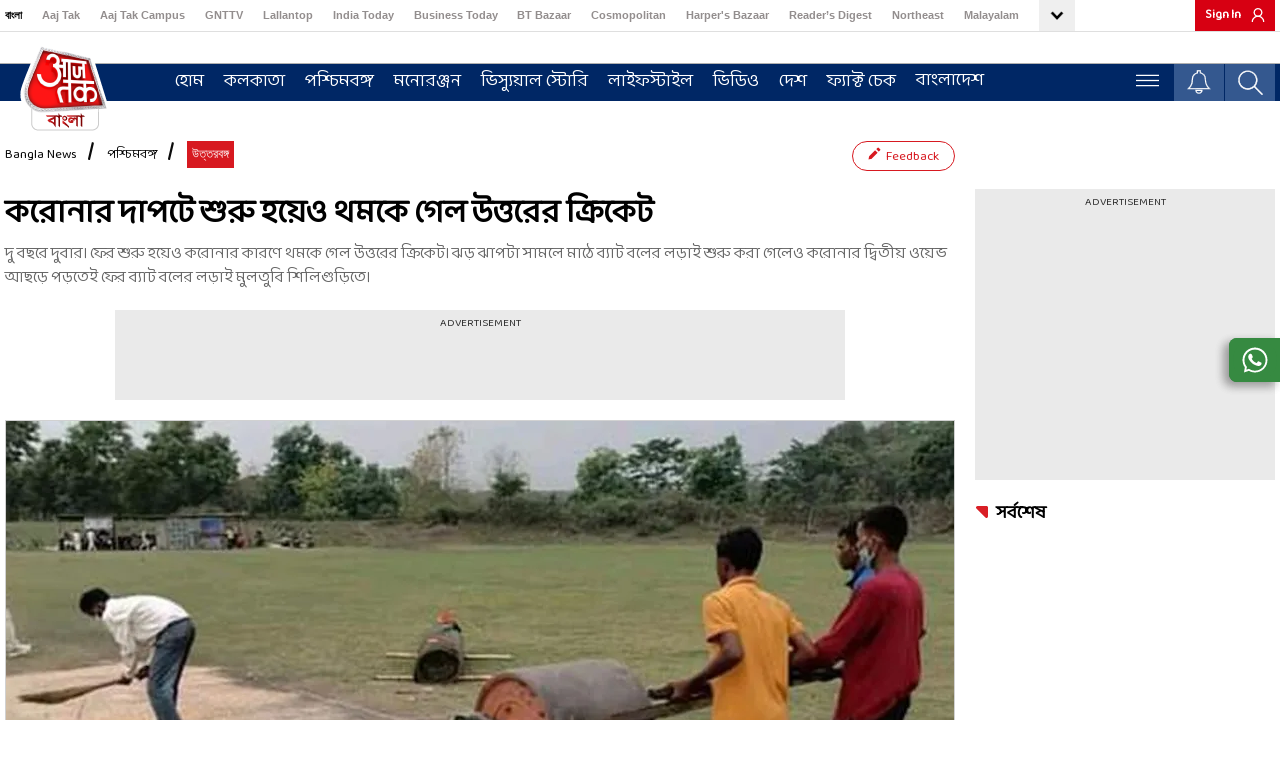

--- FILE ---
content_type: text/html; charset=utf-8
request_url: https://bangla.aajtak.in/west-bengal-/north-bengal-news/story/corona-re-stopped-north-bengal-cricket-disheartening-players-275777-2021-04-30
body_size: 62893
content:
<!DOCTYPE html><html lang="bn"><head><link rel="manifest" href="https://bangla.aajtak.in/manifest.json"/><meta name="theme-color" content="#C04A4A"/><link rel="shortcut icon" href="https://bangla.aajtak.in/favicon.ico" type="image/vnd.microsoft.icon"/><link href="https://fonts.googleapis.com/css?family=Baloo+Da+2:400;500;600;700;800&amp;display=swap" rel="stylesheet"/><title class="jsx-a3c2660ebdca1205">করোনার দাপটে শুরু হয়েও থমকে গেল উত্তরের ক্রিকেট - Corona Re Stopped North Bengal Cricket, Disheartening For Players  - Aaj Tak Bangla</title><meta charSet="utf-8"/><meta name="viewport" content="width=device-width, minimum-scale=1, initial-scale=1.0, maximum-scale=5.0"/><link rel="apple-touch-icon" href="https://akm-img-a-in.tosshub.com/lingo/atbn/resources/img/apple-touch-icon.png"/><link rel="canonical" href="https://bangla.aajtak.in/west-bengal-/north-bengal-news/story/corona-re-stopped-north-bengal-cricket-disheartening-players-275777-2021-04-30"/><meta name="description" content="দু বছরে দুবার। ফের শুরু হয়েও করোনার কারণে থমকে গেল উত্তরের ক্রিকেট। ঝড় ঝাপটা সামলে মাঠে ব্যাট বলের লড়াই শুরু করা গেলেও করোনার দ্বিতীয় ওয়েভ আছড়ে পড়তেই ফের ব্যাট বলের লড়াই মুলতুবি শিলিগুড়িতে।

"/><meta name="keywords" content=""/><meta name="news_keywords" content=""/><meta name="robots" content="max-image-preview:large"/><meta name="branch:deeplink:data_type" content="story"/><meta property="og:updated_time" content="2021-04-30T14:21:49+05:30"/><meta http-equiv="Last-Modified" content="2021-04-30T14:21:49+05:30"/><link rel="amphtml" href="https://bangla.aajtak.in/amp/west-bengal-/north-bengal-news/story/corona-re-stopped-north-bengal-cricket-disheartening-players-275777-2021-04-30"/><meta name="publish-date" content="2021-04-30T14:21:49+05:30"/><meta property="fb:pages" content="23230437118"/><meta property="og:site_name" content="AajTak Bangla"/><meta property="og:type" content="Article"/><meta property="og:title" content="করোনার দাপটে শুরু হয়েও থমকে গেল উত্তরের ক্রিকেট"/><meta property="og:description" content="দু বছরে দুবার। ফের শুরু হয়েও করোনার কারণে থমকে গেল উত্তরের ক্রিকেট। ঝড় ঝাপটা সামলে মাঠে ব্যাট বলের লড়াই শুরু করা গেলেও করোনার দ্বিতীয় ওয়েভ আছড়ে পড়তেই ফের ব্যাট বলের লড়াই মুলতুবি শিলিগুড়িতে।

"/><meta property="og:url" content="https://bangla.aajtak.in/west-bengal-/north-bengal-news/story/corona-re-stopped-north-bengal-cricket-disheartening-players-275777-2021-04-30"/><meta property="og:image" content="https://cf-img-a-in.tosshub.com/lingo/atbn/images/story/202104/cricket_ground_1-sixteen_nine.jpg"/><meta name="twitter:creator" content="@AajTakBangla"/><meta name="twitter:title" content="করোনার দাপটে শুরু হয়েও থমকে গেল উত্তরের ক্রিকেট"/><meta name="twitter:site" content="@AajTakBangla"/><meta name="twitter:card" content="summary_large_image"/><meta name="twitter:description" content="দু বছরে দুবার। ফের শুরু হয়েও করোনার কারণে থমকে গেল উত্তরের ক্রিকেট। ঝড় ঝাপটা সামলে মাঠে ব্যাট বলের লড়াই শুরু করা গেলেও করোনার দ্বিতীয় ওয়েভ আছড়ে পড়তেই ফের ব্যাট বলের লড়াই মুলতুবি শিলিগুড়িতে।

"/><meta name="twitter:image" content="https://cf-img-a-in.tosshub.com/lingo/atbn/images/story/202104/cricket_ground_1-sixteen_nine.jpg"/><link rel="preconnect" crossorigin="" href="https://fastlane.rubiconproject.com"/><link rel="preconnect" crossorigin="" href="https://p.adsymptotic.com"/><link rel="preconnect" crossorigin="" href="https://acdn.adnxs.com"/><link rel="preconnect" crossorigin="" href="https://eus.rubiconproject.com"/><link rel="preconnect" crossorigin="" href="https://imasdk.googleapis.com"/><link rel="preconnect" crossorigin="" href="https://ajax.googleapis.com"/><link rel="preconnect" crossorigin="" href="https://static.chartbeat.com"/><link rel="preconnect" crossorigin="" href="https://s0.2mdn.net"/><link rel="preconnect" crossorigin="" href="https://tpc.googlesyndication.com"/><link rel="preconnect" crossorigin="" href="https://www.googletagmanager.com"/><link rel="preconnect" crossorigin="" href="https://akm-img-a-in.tosshub.com"/><link rel="preconnect" crossorigin="" href="https://cdn.ampproject.org"/><link rel="preconnect" crossorigin="" href="https://ads.pubmatic.com"/><link rel="preconnect" crossorigin="" href="https://www.google-analytics.com/"/><link rel="preconnect" crossorigin="" href="https://sb.scorecardresearch.com/"/><script type="application/ld+json">
            {
                "@context": "http://schema.org",
                "@type": "BreadcrumbList",
                "itemListElement":[
                    { "@type": "ListItem", "position": 1 ,"item": {
                                    "@id": "https://bangla.aajtak.in/",
                                    "name": "Bangla News"
                                }  },{ "@type": "ListItem", "position": 2 ,"item": {
                                    "@id": "https://bangla.aajtak.in/west-bengal",
                                    "name": "পশ্চিমবঙ্গ"
                                }  },{ "@type": "ListItem", "position": 3 ,"item": {
                                    "@id": "https://bangla.aajtak.in/west-bengal/north-bengal-news",
                                    "name": "উত্তরবঙ্গ"
                                }  }
                ]
            }</script><script type="application/ld+json">{"@context": "http://schema.org/", "@type": "Organization",
            "name":"AajTak Bangla",  
            "description": "bangla.aajtak.in is fastest growing digital medium in West Bengal. News, Analysis, Special interviews, Ground reporting in one click. We are determined to highlight your words, your concern, your problems. Get the fastest World, National news every day, every moment here.",
            "url":"https://bangla.aajtak.in/",
            "logo": "https://akm-img-a-in.tosshub.com/aajtak/resources/at_bangla_600x60.png",
            "address": {"@type": "PostalAddress", "streetAddress": "FC-8, Ecity Bioscope Rd, Film City, Sector - 16A", "addressLocality": "Noida", "addressRegion": "India", "postalCode": "201301","addressCountry": "IN"},   "sameAs": ["https://www.facebook.com/AajTakBangla","https://twitter.com/AajTakBangla","https://www.youtube.com/@AajTakBangla/","https://www.instagram.com/aajtakbangla/"],"contactPoint": {"@type": "ContactPoint","email": "tech.support@intoday.com","telephone": "0120-4807100"} }</script><script type="application/ld+json">
            {
                "@context": "http://schema.org/",
                "@type": "NewsArticle",
                "mainEntityOfPage": "https://bangla.aajtak.in/west-bengal-/north-bengal-news/story/corona-re-stopped-north-bengal-cricket-disheartening-players-275777-2021-04-30",
                "headline":"করোনার দাপটে শুরু হয়েও থমকে গেল উত্তরের ক্রিকেট",
                "inLanguage" : "bn",
                "datePublished":"2021-04-30T14:21:49+05:30",
                "dateModified":"2021-04-30T14:21:49+05:30",
                "keywords":[],
                "articleBody":"দু বছরে দুবার। ফের শুরু হয়েও করোনার কারণে থমকে গেল উত্তরের ক্রিকেট। ঝড় ঝাপটা সামলে মাঠে ব্যাট বলের লড়াই শুরু করা গেলেও করোনার দ্বিতীয় ওয়েভ আছড়ে পড়তেই ফের ব্যাট বলের লড়াই মুলতুবি শিলিগুড়িতে।&nbsp;&nbsp;উদ্যোগে ভাঁটা&nbsp;&nbsp;এক বছরের ব্যবধানে অতি উৎসাহের সঙ্গে শুরু হয়েছিল শিলিগুড়িতে ক্রিকেট। অন্যান্য জেলাগুলি সাহস দেখাতে না পারলেও শিলিগুড়ি দ্রুতগতিতে মাঠ তৈরি করে করণা আবহকে দূরে সরিয়ে রেখে মাঠে নিয়ে আসতে পেরেছিলেন শিলিগুড়ির ক্রিকেটারদের। দীর্ঘদিন খেলার বাইরে থাকার পর সুযোগ পেয়ে মাঠে নিজেদের সর্বোচ্চ উজাড় করে দিচ্ছিলেন খেলোয়াড়রাও।&nbsp;&nbsp;আপাতত খেলা বন্ধ&nbsp;&nbsp;শেষমেষ করোনার প্রকোপ বৃদ্ধি পাওয়াতে ক্লাবগুলির অনুরোধে ফের একবার বন্ধ করে দিতে হলো শিলিগুড়ি টি-টোয়েন্টি ক্রিকেট লিগ। শিলিগুড়ি মহকুমা ক্রীড়া পরিষদের ক্রিকেট সচিব মনোজ ভার্মা জানিয়েছেন, আপাতত ক্লাবগুলির অনুরোধে খেলা বন্ধ রাখতে হলো। তবে আমরা এতে মুষড়ে পড়ছি না। পরিস্থিতি যে দিকে গড়াচ্ছে আর খেলা চালানো সম্ভব ছিল না।&nbsp;&nbsp;মে মাসে নজর ক্রীড়া পরিষদের&nbsp;&nbsp;তবে আপাতত বন্ধ রাখলেও মে মাসের দিকে নজর রাখছে ক্রীড়া পরিষদ। মে মাসে করোনার প্রকোপ খানিকটা কমতে পারে বলে যে পূর্বাভাষ রয়েছে, সেদিকেই এখন নজর তাঁদের। সেই সময় যদি খেলা শুরু করা যায়, তবে যেখান থেকে লিগের এই পর্যায় শেষ হয়েছে তারপর থেকে খেলা শুরু হবে বলে জানিয়েছেন মনোজ বাবু। তবে তখন যদি বৃষ্টি বা বর্ষার প্রকোপ শুরু হয়ে যায়, তাহলে পরিবর্তিত পরিস্থিতিতে লিগ কাম নকআউট এর পরিবর্তে ফরম্যাটে সামান্য অদল বদল করে সরাসরি নকআউটে নিয়ে যাওয়া হবে খেলাকে।&nbsp;&nbsp;খেলা চালানো নিয়ে বিতর্ক&nbsp;&nbsp;এদিকে খেলা বন্ধ হওয়ায় মিশ্র প্রতিক্রিয়া দেখা দিয়েছে বিভিন্ন মহলে। একটা বড় অংশ যেখানে মনে করছেন এই পরিস্থিতিতে খেলা বন্ধ রাখাই উচিত, অন্যদিকে একটা অংশ মনে করছে ফাঁকা মাঠে দর্শক শূন্য অবস্থায় সমস্ত রকম অভিদ বিধি মেনে খেলা চালালে অসুবিধার কিছু ছিল না। মনোজ বাবু নিজেও মনে করেন খেলা চালানো যেত। তবে অংশগ্রহণকারী ক্লাবের দিক থেকে আপত্তি আসায় তাদের কিছু করার ছিল না।Advertisement",
                "description":"দু বছরে দুবার। ফের শুরু হয়েও করোনার কারণে থমকে গেল উত্তরের ক্রিকেট। ঝড় ঝাপটা সামলে মাঠে ব্যাট বলের লড়াই শুরু করা গেলেও করোনার দ্বিতীয় ওয়েভ আছড়ে পড়তেই ফের ব্যাট বলের লড়াই মুলতুবি শিলিগুড়িতে।",
                "image":{
                   "@type": "ImageObject",
                   "url":"https://cf-img-a-in.tosshub.com/lingo/atbn/images/story/202104/cricket_ground_1-sixteen_nine.jpg?size=1280:720",
                   "width":"1280",
                   "height":"720"
               },
               "author": {
                   "@type": "Person",
                   "name": "সংগ্রাম সিংহরায়",
                   "url": "https://bangla.aajtak.in/author/sangram-singha-roy"
               },
               "publisher": {
                   "@type": "Organization",
                   "name": "AajTak Bangla",
                   "url": "https://bangla.aajtak.in/",
                   "logo": {
                       "@type": "ImageObject",
                       "url": "https://akm-img-a-in.tosshub.com/aajtak/resources/at_bangla_600x60.png",
                       "width": 600,
                       "height": 60
                   }
               },
               "associatedMedia":{
                   "@type": "ImageObject",
                   "url":"https://cf-img-a-in.tosshub.com/lingo/atbn/images/story/202104/cricket_ground_1-sixteen_nine.jpg?size=1280:720",
                   "caption":"আপাতত এ দৃশ্য দেখা যাবে না শিলিগুড়িতে",
                   "width":"1280",
                   "height":"720"
               }
              }</script><script type="application/ld+json">
            {"@context": "https://schema.org","@type": "ImageObject","url": "https://cf-img-a-in.tosshub.com/lingo/atbn/images/story/202104/cricket_ground_1-sixteen_nine.jpg?size=1280:720","width": "1280","height": "720"}
            </script><script type="application/ld+json">
            {    
                "@context": "http://schema.org",    
                "@type": "WebSite",    
                "name":"AajTak Bangla",
                "url": "https://bangla.aajtak.in/", 
                "potentialAction": {      
                    "@type": "SearchAction",      
                    "target": "https://bangla.aajtak.in/search/{search_term_string}",      
                    "query-input": "required name=search_term_string"    
                } 
            }
            </script><script type="application/ld+json">
            [
                {"@context":"https://schema.org","@type":"SiteNavigationElement","name":"কলকাতা","url":"https://bangla.aajtak.in/kolkata"},{"@context":"https://schema.org","@type":"SiteNavigationElement","name":"পশ্চিমবঙ্গ","url":"https://bangla.aajtak.in/west-bengal"},{"@context":"https://schema.org","@type":"SiteNavigationElement","name":"মনোরঞ্জন","url":"https://bangla.aajtak.in/cinema-and-tv-serial-news"},{"@context":"https://schema.org","@type":"SiteNavigationElement","name":"ভিস্যুয়াল স্টোরি","url":"https://bangla.aajtak.in/visualstories"},{"@context":"https://schema.org","@type":"SiteNavigationElement","name":"লাইফস্টাইল","url":"https://bangla.aajtak.in/lifestyle"},{"@context":"https://schema.org","@type":"SiteNavigationElement","name":"ভিডিও","url":"https://bangla.aajtak.in/videos"},{"@context":"https://schema.org","@type":"SiteNavigationElement","name":"দেশ","url":"https://bangla.aajtak.in/desh"},{"@context":"https://schema.org","@type":"SiteNavigationElement","name":"ফ্যাক্ট চেক","url":"https://bangla.aajtak.in/fact-check"},{"@context":"https://schema.org","@type":"SiteNavigationElement","name":"বাংলাদেশ","url":"https://bangla.aajtak.in/bangladesh"},{"@context":"https://schema.org","@type":"SiteNavigationElement","name":"রাশিফল","url":"https://bangla.aajtak.in/rashifal"},{"@context":"https://schema.org","@type":"SiteNavigationElement","name":"খেলা","url":"https://bangla.aajtak.in/sports"},{"@context":"https://schema.org","@type":"SiteNavigationElement","name":"ফটো","url":"https://bangla.aajtak.in/photos"},{"@context":"https://schema.org","@type":"SiteNavigationElement","name":"ইউটিলিটি","url":"https://bangla.aajtak.in/utility"},{"@context":"https://schema.org","@type":"SiteNavigationElement","name":"শিক্ষা-দীক্ষা","url":"https://bangla.aajtak.in/education"},{"@context":"https://schema.org","@type":"SiteNavigationElement","name":"ধর্ম","url":"https://bangla.aajtak.in/dharm-religion"},{"@context":"https://schema.org","@type":"SiteNavigationElement","name":"আপনার পক্ষ","url":"https://bangla.aajtak.in/opinion"},{"@context":"https://schema.org","@type":"SiteNavigationElement","name":"হাসির চুটকি","url":"https://bangla.aajtak.in/jokes-in-bangla"},{"@context":"https://schema.org","@type":"SiteNavigationElement","name":"টেক","url":"https://bangla.aajtak.in/technology-gadget"},{"@context":"https://schema.org","@type":"SiteNavigationElement","name":"ভাইরাল","url":"https://bangla.aajtak.in/viral"},{"@context":"https://schema.org","@type":"SiteNavigationElement","name":"অর্থনীতি","url":"https://bangla.aajtak.in/economics"},{"@context":"https://schema.org","@type":"SiteNavigationElement","name":"বিশ্ব","url":"https://bangla.aajtak.in/world"},{"@context":"https://schema.org","@type":"SiteNavigationElement","name":"অপরাধ","url":"https://bangla.aajtak.in/crime"},{"@context":"https://schema.org","@type":"SiteNavigationElement","name":"আবহাওয়া","url":"https://bangla.aajtak.in/weather/kolkata-weather-forecast-today"},{"@context":"https://schema.org","@type":"SiteNavigationElement","name":"স্পেশাল","url":"https://bangla.aajtak.in/specials"},{"@context":"https://schema.org","@type":"SiteNavigationElement","name":"IPL","url":"https://bangla.aajtak.in/sports/ipl/"},{"@context":"https://schema.org","@type":"SiteNavigationElement","name":"পশ্চিমবঙ্গ নির্বাচন","url":"https://bangla.aajtak.in/elections/assembly/west-bengal"}
            ]
            </script><script type="application/ld+json">
            {
                "@context": "https://schema.org",
                "@type": "Person",
                "name":"সংগ্রাম সিংহরায়",
                
                "url":"https://bangla.aajtak.in/author/sangram-singha-roy",
                
                "worksFor":{"@type":"Organization","name":"AajTak Bangla","url":"https://bangla.aajtak.in/"}
            }
            </script><meta name="branch:deeplink:url_id" content="[object Object]"/><script id="gpt-core" data-nscript="beforeInteractive">
	var is_mobile_h = window.innerWidth;
	function isMobile() {
		let type;
	if (/Android|webOS|iPhone|iPad|iPod|BlackBerry|IEMobile|Opera Mini|Windows Phone/i.test(
        window.navigator.userAgent ) ) {type='mobile'; } else {type='desktop'; }
       return type 
      }
    var atViewPort=(screen.width <= 720 ? 'mobile' : 'desktop');
    if(isMobile()==true) { atViewPort='mobile'; }
     function getCookie_gdpr(e){return(e=(document.cookie+";").match(new RegExp(e+"=.*;")))&&e[0].split(/=|;/)[1]}
	var adcookie_gdpr = getCookie_gdpr("gdpr_ad_ck");
	function getCookie_ppid(e){return(e=(document.cookie+";").match(new RegExp(e+"=.*;")))&&e[0].split(/=|;/)[1]}
	var googletag = googletag || {};
	googletag.cmd = googletag.cmd || [];
	</script><style data-href="https://akm-img-a-in.tosshub.com/sites/bangla-at-frontend/resources/prod-v2/_next/static/css/aa94488fb30f8d6e.css">#nprogress{pointer-events:none}#nprogress .bar{background:#29d;position:fixed;z-index:1031;top:0;left:0;width:100%;height:2px}#nprogress .peg{display:block;position:absolute;right:0;width:100px;height:100%;box-shadow:0 0 10px #29d,0 0 5px #29d;opacity:1;transform:rotate(3deg) translateY(-4px)}#nprogress .spinner{display:block;position:fixed;z-index:1031;top:15px;right:15px}#nprogress .spinner-icon{width:18px;height:18px;box-sizing:border-box;border-color:#29d transparent transparent #29d;border-style:solid;border-width:2px;border-radius:50%;animation:nprogress-spinner .4s linear infinite}.nprogress-custom-parent{overflow:hidden;position:relative}.nprogress-custom-parent #nprogress .bar,.nprogress-custom-parent #nprogress .spinner{position:absolute}@keyframes nprogress-spinner{0%{transform:rotate(0deg)}to{transform:rotate(1turn)}}</style><style data-href="https://akm-img-a-in.tosshub.com/sites/bangla-at-frontend/resources/prod-v2/_next/static/css/73a3f260470660d6.css">@font-face{font-family:swiper-icons;src:url("data:application/font-woff;charset=utf-8;base64, [base64]//wADZ2x5ZgAAAywAAADMAAAD2MHtryVoZWFkAAABbAAAADAAAAA2E2+eoWhoZWEAAAGcAAAAHwAAACQC9gDzaG10eAAAAigAAAAZAAAArgJkABFsb2NhAAAC0AAAAFoAAABaFQAUGG1heHAAAAG8AAAAHwAAACAAcABAbmFtZQAAA/gAAAE5AAACXvFdBwlwb3N0AAAFNAAAAGIAAACE5s74hXjaY2BkYGAAYpf5Hu/j+W2+MnAzMYDAzaX6QjD6/4//Bxj5GA8AuRwMYGkAPywL13jaY2BkYGA88P8Agx4j+/8fQDYfA1AEBWgDAIB2BOoAeNpjYGRgYNBh4GdgYgABEMnIABJzYNADCQAACWgAsQB42mNgYfzCOIGBlYGB0YcxjYGBwR1Kf2WQZGhhYGBiYGVmgAFGBiQQkOaawtDAoMBQxXjg/wEGPcYDDA4wNUA2CCgwsAAAO4EL6gAAeNpj2M0gyAACqxgGNWBkZ2D4/wMA+xkDdgAAAHjaY2BgYGaAYBkGRgYQiAHyGMF8FgYHIM3DwMHABGQrMOgyWDLEM1T9/w8UBfEMgLzE////P/5//f/V/xv+r4eaAAeMbAxwIUYmIMHEgKYAYjUcsDAwsLKxc3BycfPw8jEQA/[base64]/uznmfPFBNODM2K7MTQ45YEAZqGP81AmGGcF3iPqOop0r1SPTaTbVkfUe4HXj97wYE+yNwWYxwWu4v1ugWHgo3S1XdZEVqWM7ET0cfnLGxWfkgR42o2PvWrDMBSFj/IHLaF0zKjRgdiVMwScNRAoWUoH78Y2icB/yIY09An6AH2Bdu/UB+yxopYshQiEvnvu0dURgDt8QeC8PDw7Fpji3fEA4z/PEJ6YOB5hKh4dj3EvXhxPqH/SKUY3rJ7srZ4FZnh1PMAtPhwP6fl2PMJMPDgeQ4rY8YT6Gzao0eAEA409DuggmTnFnOcSCiEiLMgxCiTI6Cq5DZUd3Qmp10vO0LaLTd2cjN4fOumlc7lUYbSQcZFkutRG7g6JKZKy0RmdLY680CDnEJ+UMkpFFe1RN7nxdVpXrC4aTtnaurOnYercZg2YVmLN/d/gczfEimrE/fs/bOuq29Zmn8tloORaXgZgGa78yO9/cnXm2BpaGvq25Dv9S4E9+5SIc9PqupJKhYFSSl47+Qcr1mYNAAAAeNptw0cKwkAAAMDZJA8Q7OUJvkLsPfZ6zFVERPy8qHh2YER+3i/BP83vIBLLySsoKimrqKqpa2hp6+jq6RsYGhmbmJqZSy0sraxtbO3sHRydnEMU4uR6yx7JJXveP7WrDycAAAAAAAH//wACeNpjYGRgYOABYhkgZgJCZgZNBkYGLQZtIJsFLMYAAAw3ALgAeNolizEKgDAQBCchRbC2sFER0YD6qVQiBCv/H9ezGI6Z5XBAw8CBK/m5iQQVauVbXLnOrMZv2oLdKFa8Pjuru2hJzGabmOSLzNMzvutpB3N42mNgZGBg4GKQYzBhYMxJLMlj4GBgAYow/P/PAJJhLM6sSoWKfWCAAwDAjgbRAAB42mNgYGBkAIIbCZo5IPrmUn0hGA0AO8EFTQAA");font-weight:400;font-style:normal}:root{--swiper-theme-color:#007aff}:host{position:relative;display:block;margin-left:auto;margin-right:auto;z-index:1}.swiper{margin-left:auto;margin-right:auto;position:relative;overflow:hidden;list-style:none;padding:0;z-index:1;display:block}.swiper-vertical>.swiper-wrapper{flex-direction:column}.swiper-wrapper{position:relative;width:100%;height:100%;z-index:1;display:flex;transition-property:transform;transition-timing-function:var(--swiper-wrapper-transition-timing-function,initial);box-sizing:content-box}.swiper-android .swiper-slide,.swiper-ios .swiper-slide,.swiper-wrapper{transform:translateZ(0)}.swiper-horizontal{touch-action:pan-y}.swiper-vertical{touch-action:pan-x}.swiper-slide{flex-shrink:0;width:100%;height:100%;position:relative;transition-property:transform;display:block}.swiper-slide-invisible-blank{visibility:hidden}.swiper-autoheight,.swiper-autoheight .swiper-slide{height:auto}.swiper-autoheight .swiper-wrapper{align-items:flex-start;transition-property:transform,height}.swiper-backface-hidden .swiper-slide{transform:translateZ(0);-webkit-backface-visibility:hidden;backface-visibility:hidden}.swiper-3d.swiper-css-mode .swiper-wrapper{perspective:1200px}.swiper-3d .swiper-wrapper{transform-style:preserve-3d}.swiper-3d{perspective:1200px}.swiper-3d .swiper-cube-shadow,.swiper-3d .swiper-slide{transform-style:preserve-3d}.swiper-css-mode>.swiper-wrapper{overflow:auto;scrollbar-width:none;-ms-overflow-style:none}.swiper-css-mode>.swiper-wrapper::-webkit-scrollbar{display:none}.swiper-css-mode>.swiper-wrapper>.swiper-slide{scroll-snap-align:start start}.swiper-css-mode.swiper-horizontal>.swiper-wrapper{scroll-snap-type:x mandatory}.swiper-css-mode.swiper-vertical>.swiper-wrapper{scroll-snap-type:y mandatory}.swiper-css-mode.swiper-free-mode>.swiper-wrapper{scroll-snap-type:none}.swiper-css-mode.swiper-free-mode>.swiper-wrapper>.swiper-slide{scroll-snap-align:none}.swiper-css-mode.swiper-centered>.swiper-wrapper:before{content:"";flex-shrink:0;order:9999}.swiper-css-mode.swiper-centered>.swiper-wrapper>.swiper-slide{scroll-snap-align:center center;scroll-snap-stop:always}.swiper-css-mode.swiper-centered.swiper-horizontal>.swiper-wrapper>.swiper-slide:first-child{-webkit-margin-start:var(--swiper-centered-offset-before);margin-inline-start:var(--swiper-centered-offset-before)}.swiper-css-mode.swiper-centered.swiper-horizontal>.swiper-wrapper:before{height:100%;min-height:1px;width:var(--swiper-centered-offset-after)}.swiper-css-mode.swiper-centered.swiper-vertical>.swiper-wrapper>.swiper-slide:first-child{-webkit-margin-before:var(--swiper-centered-offset-before);margin-block-start:var(--swiper-centered-offset-before)}.swiper-css-mode.swiper-centered.swiper-vertical>.swiper-wrapper:before{width:100%;min-width:1px;height:var(--swiper-centered-offset-after)}.swiper-3d .swiper-slide-shadow,.swiper-3d .swiper-slide-shadow-bottom,.swiper-3d .swiper-slide-shadow-left,.swiper-3d .swiper-slide-shadow-right,.swiper-3d .swiper-slide-shadow-top{position:absolute;left:0;top:0;width:100%;height:100%;pointer-events:none;z-index:10}.swiper-3d .swiper-slide-shadow{background:rgba(0,0,0,.15)}.swiper-3d .swiper-slide-shadow-left{background-image:linear-gradient(270deg,rgba(0,0,0,.5),rgba(0,0,0,0))}.swiper-3d .swiper-slide-shadow-right{background-image:linear-gradient(90deg,rgba(0,0,0,.5),rgba(0,0,0,0))}.swiper-3d .swiper-slide-shadow-top{background-image:linear-gradient(0deg,rgba(0,0,0,.5),rgba(0,0,0,0))}.swiper-3d .swiper-slide-shadow-bottom{background-image:linear-gradient(180deg,rgba(0,0,0,.5),rgba(0,0,0,0))}.swiper-lazy-preloader{width:42px;height:42px;position:absolute;left:50%;top:50%;margin-left:-21px;margin-top:-21px;z-index:10;transform-origin:50%;box-sizing:border-box;border-radius:50%;border:4px solid var(--swiper-preloader-color,var(--swiper-theme-color));border-top:4px solid transparent}.swiper-watch-progress .swiper-slide-visible .swiper-lazy-preloader,.swiper:not(.swiper-watch-progress) .swiper-lazy-preloader{animation:swiper-preloader-spin 1s linear infinite}.swiper-lazy-preloader-white{--swiper-preloader-color:#fff}.swiper-lazy-preloader-black{--swiper-preloader-color:#000}@keyframes swiper-preloader-spin{0%{transform:rotate(0deg)}to{transform:rotate(1turn)}}:root{--swiper-navigation-size:44px}.swiper-button-next,.swiper-button-prev{position:absolute;top:var(--swiper-navigation-top-offset,50%);width:calc(var(--swiper-navigation-size) / 44 * 27);height:var(--swiper-navigation-size);margin-top:calc(0px - (var(--swiper-navigation-size) / 2));z-index:10;cursor:pointer;display:flex;align-items:center;justify-content:center;color:var(--swiper-navigation-color,var(--swiper-theme-color))}.swiper-button-next.swiper-button-disabled,.swiper-button-prev.swiper-button-disabled{opacity:.35;cursor:auto;pointer-events:none}.swiper-button-next.swiper-button-hidden,.swiper-button-prev.swiper-button-hidden{opacity:0;cursor:auto;pointer-events:none}.swiper-navigation-disabled .swiper-button-next,.swiper-navigation-disabled .swiper-button-prev{display:none!important}.swiper-button-next svg,.swiper-button-prev svg{width:100%;height:100%;object-fit:contain;transform-origin:center}.swiper-rtl .swiper-button-next svg,.swiper-rtl .swiper-button-prev svg{transform:rotate(180deg)}.swiper-button-prev,.swiper-rtl .swiper-button-next{left:var(--swiper-navigation-sides-offset,10px);right:auto}.swiper-button-lock{display:none}.swiper-button-next:after,.swiper-button-prev:after{font-family:swiper-icons;font-size:var(--swiper-navigation-size);text-transform:none!important;letter-spacing:0;font-variant:normal;line-height:1}.swiper-button-prev:after,.swiper-rtl .swiper-button-next:after{content:"prev"}.swiper-button-next,.swiper-rtl .swiper-button-prev{right:var(--swiper-navigation-sides-offset,10px);left:auto}.swiper-button-next:after,.swiper-rtl .swiper-button-prev:after{content:"next"}.swiper-pagination{position:absolute;text-align:center;transition:opacity .3s;transform:translateZ(0);z-index:10}.swiper-pagination.swiper-pagination-hidden{opacity:0}.swiper-pagination-disabled>.swiper-pagination,.swiper-pagination.swiper-pagination-disabled{display:none!important}.swiper-horizontal>.swiper-pagination-bullets,.swiper-pagination-bullets.swiper-pagination-horizontal,.swiper-pagination-custom,.swiper-pagination-fraction{bottom:var(--swiper-pagination-bottom,8px);top:var(--swiper-pagination-top,auto);left:0;width:100%}.swiper-pagination-bullets-dynamic{overflow:hidden;font-size:0}.swiper-pagination-bullets-dynamic .swiper-pagination-bullet{transform:scale(.33);position:relative}.swiper-pagination-bullets-dynamic .swiper-pagination-bullet-active,.swiper-pagination-bullets-dynamic .swiper-pagination-bullet-active-main{transform:scale(1)}.swiper-pagination-bullets-dynamic .swiper-pagination-bullet-active-prev{transform:scale(.66)}.swiper-pagination-bullets-dynamic .swiper-pagination-bullet-active-prev-prev{transform:scale(.33)}.swiper-pagination-bullets-dynamic .swiper-pagination-bullet-active-next{transform:scale(.66)}.swiper-pagination-bullets-dynamic .swiper-pagination-bullet-active-next-next{transform:scale(.33)}.swiper-pagination-bullet{width:var(--swiper-pagination-bullet-width,var(--swiper-pagination-bullet-size,8px));height:var(--swiper-pagination-bullet-height,var(--swiper-pagination-bullet-size,8px));display:inline-block;border-radius:var(--swiper-pagination-bullet-border-radius,50%);background:var(--swiper-pagination-bullet-inactive-color,#000);opacity:var(--swiper-pagination-bullet-inactive-opacity,.2)}button.swiper-pagination-bullet{border:none;margin:0;padding:0;box-shadow:none;-webkit-appearance:none;-moz-appearance:none;appearance:none}.swiper-pagination-clickable .swiper-pagination-bullet{cursor:pointer}.swiper-pagination-bullet:only-child{display:none!important}.swiper-pagination-bullet-active{opacity:var(--swiper-pagination-bullet-opacity,1);background:var(--swiper-pagination-color,var(--swiper-theme-color))}.swiper-pagination-vertical.swiper-pagination-bullets,.swiper-vertical>.swiper-pagination-bullets{right:var(--swiper-pagination-right,8px);left:var(--swiper-pagination-left,auto);top:50%;transform:translate3d(0,-50%,0)}.swiper-pagination-vertical.swiper-pagination-bullets .swiper-pagination-bullet,.swiper-vertical>.swiper-pagination-bullets .swiper-pagination-bullet{margin:var(--swiper-pagination-bullet-vertical-gap,6px) 0;display:block}.swiper-pagination-vertical.swiper-pagination-bullets.swiper-pagination-bullets-dynamic,.swiper-vertical>.swiper-pagination-bullets.swiper-pagination-bullets-dynamic{top:50%;transform:translateY(-50%);width:8px}.swiper-pagination-vertical.swiper-pagination-bullets.swiper-pagination-bullets-dynamic .swiper-pagination-bullet,.swiper-vertical>.swiper-pagination-bullets.swiper-pagination-bullets-dynamic .swiper-pagination-bullet{display:inline-block;transition:transform .2s,top .2s}.swiper-horizontal>.swiper-pagination-bullets .swiper-pagination-bullet,.swiper-pagination-horizontal.swiper-pagination-bullets .swiper-pagination-bullet{margin:0 var(--swiper-pagination-bullet-horizontal-gap,4px)}.swiper-horizontal>.swiper-pagination-bullets.swiper-pagination-bullets-dynamic,.swiper-pagination-horizontal.swiper-pagination-bullets.swiper-pagination-bullets-dynamic{left:50%;transform:translateX(-50%);white-space:nowrap}.swiper-horizontal>.swiper-pagination-bullets.swiper-pagination-bullets-dynamic .swiper-pagination-bullet,.swiper-pagination-horizontal.swiper-pagination-bullets.swiper-pagination-bullets-dynamic .swiper-pagination-bullet{transition:transform .2s,left .2s}.swiper-horizontal.swiper-rtl>.swiper-pagination-bullets-dynamic .swiper-pagination-bullet{transition:transform .2s,right .2s}.swiper-pagination-fraction{color:var(--swiper-pagination-fraction-color,inherit)}.swiper-pagination-progressbar{background:var(--swiper-pagination-progressbar-bg-color,rgba(0,0,0,.25));position:absolute}.swiper-pagination-progressbar .swiper-pagination-progressbar-fill{background:var(--swiper-pagination-color,var(--swiper-theme-color));position:absolute;left:0;top:0;width:100%;height:100%;transform:scale(0);transform-origin:left top}.swiper-rtl .swiper-pagination-progressbar .swiper-pagination-progressbar-fill{transform-origin:right top}.swiper-horizontal>.swiper-pagination-progressbar,.swiper-pagination-progressbar.swiper-pagination-horizontal,.swiper-pagination-progressbar.swiper-pagination-vertical.swiper-pagination-progressbar-opposite,.swiper-vertical>.swiper-pagination-progressbar.swiper-pagination-progressbar-opposite{width:100%;height:var(--swiper-pagination-progressbar-size,4px);left:0;top:0}.swiper-horizontal>.swiper-pagination-progressbar.swiper-pagination-progressbar-opposite,.swiper-pagination-progressbar.swiper-pagination-horizontal.swiper-pagination-progressbar-opposite,.swiper-pagination-progressbar.swiper-pagination-vertical,.swiper-vertical>.swiper-pagination-progressbar{width:var(--swiper-pagination-progressbar-size,4px);height:100%;left:0;top:0}.swiper-pagination-lock{display:none}</style><script defer="" src="https://akm-img-a-in.tosshub.com/sites/bangla-at-frontend/resources/prod-v2/_next/static/chunks/polyfills-42372ed130431b0a.js"></script><script>
            let buildchunks = "static/chunks/webpack-057afbff075e2f2e.js,static/chunks/framework-36e851ed4a9099a0.js,static/chunks/main-626311a1f6043ab0.js,static/chunks/pages/_app-75d92a8e8ba9135c.js,static/chunks/8220-8c3b7d4a24781c26.js,static/chunks/1040-d50e9aa7983a4321.js,static/chunks/5695-9b04914c505b8b43.js,static/chunks/8565-0a69d4f4abfa51bf.js,static/chunks/6269-5f53723f1842e7e5.js,static/chunks/8034-e0f7e9b71ceb99fc.js,static/chunks/9365-183b7012d2fd9490.js,static/chunks/4726-c22a21040c8b4073.js,static/chunks/7285-c8ba231aec492876.js,static/chunks/1309-2d47c97f78b7d5bd.js,static/chunks/4501-e0fe25623464d0ab.js,static/chunks/613-c17908e7d968085a.js,static/chunks/1481-657c12f34e1646c8.js,static/chunks/4-6832251099fc3ea9.js,static/chunks/7543-c22136196a8d971c.js,static/chunks/1988-6575afd68480959e.js,static/chunks/pages/[section]/[category]/story/[detail]-710dd9f15853c5aa.js,static/aTQDXvNTSE6sT_gi3_Ity/_buildManifest.js,static/aTQDXvNTSE6sT_gi3_Ity/_ssgManifest.js";
            var _itbuildchunks = buildchunks.split(',');
            window.addEventListener('load', () => {
              //console.log("window load _itbuildchunks: ", _itbuildchunks);
              for (var i = 0; i < _itbuildchunks.length; i++) {
                let headEl = (document.getElementsByTagName('head')[0] || document.getElementsByTagName('body')[0]);
                if(headEl){
                  let givenjs = _itbuildchunks[i];
                  var script = document.createElement("script");
                  script.src = 'https://akm-img-a-in.tosshub.com/sites/bangla-at-frontend/resources/prod-v2'+'/_next/'+givenjs;
                  script.defer = true;
                  script.async = true;
                  script.crossorigin = "anonymous";
                  headEl.appendChild(script);
                }
              }
            })
            </script><style id="__jsx-a3c2660ebdca1205">*,::before,::after{-webkit-box-sizing:border-box;-moz-box-sizing:border-box;box-sizing:border-box;padding:0;margin:0}html body{margin:0;font-family:"Baloo Da 2",cursive;font-size:18px;font-weight:400;line-height:25px;color:#666;text-align:left;background-color:#fff;-webkit-text-size-adjust:100%}a{color:#007bff;text-decoration:none;background-color:transparent;-webkit-text-decoration-skip:objects}a:not([href]):not([tabindex]):focus{outline:0}p{margin-top:0;margin-bottom:18px}div>p:last-child{margin-bottom:0}ul{margin:0;list-style:none}.wrapper{width:100%}.clearfix{clear:both}button,html input[type=button],input[type=reset],input[type=submit]{-webkit-appearance:button;cursor:pointer}.container{width:100%;padding-right:10px;padding-left:10px;margin-right:auto;margin-left:auto}@media(min-width:768px)and (max-width:1100px){.container{padding-right:20px;padding-left:20px}.main-parent-section{width:100%;padding-right:20px;padding-left:20px}}.justfy-center{-webkit-box-pack:center!important;-webkit-justify-content:center!important;-moz-box-pack:center!important;-ms-flex-pack:center!important;justify-content:center!important}.at_row{display:-webkit-box;display:-ms-flexbox;display:-webkit-box;display:-webkit-flex;display:-moz-box;display:-ms-flexbox;display:flex;-ms-flex-wrap:wrap;-webkit-flex-wrap:wrap;flex-wrap:wrap;margin:0 0}.at_col4,.at_col5,.at_col7,.at_col8{position:relative;width:100%;min-height:1px;padding:0 10px}.content-area{width:100%;min-height:1px;-webkit-box-flex:0;-ms-flex:0 0 -webkit-calc(100% - 320px);-ms-flex:0 0 -moz-calc(100% - 320px);-ms-flex:0 0 calc(100% - 320px);-webkit-flex:0 0 -webkit-calc(100% - 320px);-moz-box-flex:0;flex:0 0 -webkit-calc(100% - 320px);flex:0 0 -moz-calc(100% - 320px);flex:0 0 calc(100% - 320px);max-width:-webkit-calc(100% - 320px);max-width:-moz-calc(100% - 320px);max-width:calc(100% - 320px);padding:0;margin-right:20px}.sidebar{width:100%;min-height:1px;-webkit-box-flex:0;-ms-flex:0 0 300px;-webkit-flex:0 0 300px;-moz-box-flex:0;flex:0 0 300px;max-width:300px;padding:0}.at_col4{-webkit-box-flex:0;-ms-flex:0 0 33.333333%;-webkit-flex:0 0 33.333333%;-moz-box-flex:0;flex:0 0 33.333333%;max-width:33.333333%}.at_col5{-webkit-box-flex:0;-ms-flex:0 0 41.666667%;-webkit-flex:0 0 41.666667%;-moz-box-flex:0;flex:0 0 41.666667%;max-width:41.666667%}.at_col7{-webkit-box-flex:0;-ms-flex:0 0 58.333333%;-webkit-flex:0 0 58.333333%;-moz-box-flex:0;flex:0 0 58.333333%;max-width:58.333333%}.at_col8{-webkit-box-flex:0;-ms-flex:0 0 66.666667%;-webkit-flex:0 0 66.666667%;-moz-box-flex:0;flex:0 0 66.666667%;max-width:66.666667%}@media(max-width:1199px){.content-area,.sidebar{-ms-flex:0 0 100%;-webkit-box-flex:0;-webkit-flex:0 0 100%;-moz-box-flex:0;flex:0 0 100%;max-width:100%;margin-right:0;padding-left:0;padding-right:0}.lazyload{-webkit-background-size:cover;-moz-background-size:cover;-o-background-size:cover;background-size:cover;margin:0 auto}}.zedo-css{width:100%}.zedo-css div{display:block;line-height:0;font-size:0}.wether-body{width:100%;height:auto;padding:5px 0 1px}.weather-div{width:263px;margin-left:170px}@media(max-width:1199px){.weather-div{width:80%;margin-left:110px;height:5px}}.ad__sticky{display:none}@media(max-width:1024px){.ssoLoginMain span.sso_image{margin:3px 0px}.ad__sticky{position:fixed;bottom:0px;z-index:57;background-color:#fff;width:100%;display:-webkit-box;display:-webkit-flex;display:-moz-box;display:-ms-flexbox;display:flex;-webkit-flex-wrap:wrap;-ms-flex-wrap:wrap;flex-wrap:wrap;-webkit-box-pack:center;-webkit-justify-content:center;-moz-box-pack:center;-ms-flex-pack:center;justify-content:center}.wether-body{padding:5px 0 3px}body.innerPage{padding-top:90px}.innerPage .top-head-body{position:fixed;top:0;left:0;width:100%;z-index:999;background-color:#fff}}@media only screen and (max-width:767px){.wether-body{display:none}.weather-div{width:100%;margin-left:0;height:0}}.top-head-body{width:100%;height:auto;border-bottom:1px solid#dfdfdf}.top-head-container{width:100%;display:-webkit-box;display:-webkit-flex;display:-moz-box;display:-ms-flexbox;display:flex;-webkit-flex-wrap:wrap;-ms-flex-wrap:wrap;flex-wrap:wrap}.top-hed-menu{width:-webkit-calc(100% - 205px);width:-moz-calc(100% - 205px);width:calc(100% - 205px);margin-right:15px;overflow:hidden}.top-hed-menu ul{max-width:100%;display:-webkit-box;display:-webkit-flex;display:-moz-box;display:-ms-flexbox;display:flex;-webkit-flex-wrap:wrap;-ms-flex-wrap:wrap;flex-wrap:wrap;overflow:hidden}.top-hed-menu ul li{padding:0 31px 3px 0}.top-hed-menu ul li a{font-size:11px;font-weight:700;color:#938e8e;white-space:nowrap}.top-hed-menu ul li.active{border:none}.top-hed-menu ul li.active a{color:#000}.top-hed-menu ul li:nth-child(1) a{color:#000}.login{font-size:11px;color:#938e8e;font-weight:700;-webkit-box-align:center;-webkit-align-items:center;-moz-box-align:center;-ms-flex-align:center;align-items:center;display:block;display:-webkit-box;display:-webkit-flex;display:-moz-box;display:-ms-flexbox;display:flex;text-transform:uppercase;margin-left:auto}.login span.sso_user_svg{width:14px;margin-right:0px;display:-webkit-box;display:-webkit-flex;display:-moz-box;display:-ms-flexbox;display:flex;-webkit-box-align:center;-webkit-align-items:center;-moz-box-align:center;-ms-flex-align:center;align-items:center;margin-left:10px}.login span svg{width:14px;height:14px;color:#919191;fill:#919191}.login iframe{visibility:hidden}.sso_user{text-transform:capitalize;color:#fff}.ssoLoginMain{width:100%;height:auto;display:-webkit-box;display:-webkit-flex;display:-moz-box;display:-ms-flexbox;display:flex;-webkit-flex-wrap:wrap;-ms-flex-wrap:wrap;flex-wrap:wrap}.ssoLoginInner{padding-right:0px;margin-right:0px}.ssoLoginMain span.sso_image{width:auto;margin-left:5px;width:25px;height:25px;-webkit-border-radius:50%;-moz-border-radius:50%;border-radius:50%;border:1px solid#d4d2d2;overflow:hidden;display:-webkit-box;display:-webkit-flex;display:-moz-box;display:-ms-flexbox;display:flex}.ssoLoginMain span.sso_image img{width:23px;height:23px;position:relative;top:-1px}#login-area{position:relative;display:-webkit-box;display:-webkit-flex;display:-moz-box;display:-ms-flexbox;display:flex;-webkit-flex-wrap:wrap;-ms-flex-wrap:wrap;flex-wrap:wrap;margin-left:auto}#login-area ul{position:absolute;top:100%;width:112px;right:0px;z-index:9999;border:1px solid#d6d6d6;padding:5px 10px;background-color:#fff;-webkit-box-shadow:0 0 5px rgba(0,0,0,.2);-moz-box-shadow:0 0 5px rgba(0,0,0,.2);box-shadow:0 0 5px rgba(0,0,0,.2);display:none}#login-area:hover ul{display:block}#login-area ul li{border-bottom:1px solid#c1c1c1;padding-bottom:4px;margin-bottom:3px}#login-area ul li:last-child{border-bottom:none;padding:0px;margin-bottom:0px}.login a{color:#919191;text-transform:capitalize}#login-area ul li:hover a{color:#000}.sso_user-mobile{display:none}.mobile-menu-sso{display:none}#login-area #signIn{display:none}@media(max-width:1199px){.top-hed-menu{overflow:hidden;margin-right:0}.top-hed-menu ul{-webkit-flex-wrap:nowrap;-ms-flex-wrap:nowrap;flex-wrap:nowrap;overflow:hidden}.top-hed-menu ul li{padding:4px 15px 4px 0}.login{width:auto;margin-left:17px}.login a{font-size:14px}.top-hed-menu{width:-webkit-calc(100% - 102px);width:-moz-calc(100% - 102px);width:calc(100% - 102px)}.login #login-area a{font-size:13px}}@media(max-width:1024px){body.innerPage{padding-top:90px}.innerPage .top-head-body{position:fixed;top:0;left:0;width:100%;z-index:999;background-color:#fff}}@media(max-width:767px){.top-head-body{display:block}.top-hed-menu{overflow-x:hidden}.top-hed-menu ul{max-width:100%;-webkit-flex-wrap:nowrap;-ms-flex-wrap:nowrap;flex-wrap:nowrap;overflow-x:scroll}.top-hed-menu ul li.active{background:none}.top-hed-menu ul li.active a{color:#000}.top-hed-menu ul li{padding:5px 15px 4px 0;text-align:center}.top-hed-menu ul li a{white-space:nowrap}.login{margin-top:1px;margin-left:0}.login a{font-size:12px}.top-hed-menu{margin-right:0px}#login-area ul{left:auto;right:-10px}}.other-navigation-list .radio-at svg{width:27px;color:#fff;fill:#fff}.other-navigation-list a{line-height:0}.notification-at{position:relative}ul.mCustomScrollbar::-webkit-scrollbar{width:5px}ul.mCustomScrollbar::-webkit-scrollbar-track{background:#fff}ul.mCustomScrollbar::-webkit-scrollbar-thumb{background:#f73434;-webkit-border-radius:5px;-moz-border-radius:5px;border-radius:5px}.notification-at span svg{width:24px;color:#fff;fill:#fff;top:5px;stroke-width:.34;stroke-miterlimit:10}.livetv-at a svg{width:27px;fill:#fff;stroke:#FFF;stroke-width:.2;stroke-miterlimit:10}.navigation-at .sticky-logo,.navigation-at.fixed-nav .init-logo{display:none}.navigation-at .init-logo,.navigation-at.fixed-nav .sticky-logo{display:block;margin-top:2px}.logo h1{display:none}.other-navigation-list{display:-webkit-box;display:-webkit-flex;display:-moz-box;display:-ms-flexbox;display:flex;-webkit-box-flex:1;-webkit-flex:1 0 0%;-moz-box-flex:1;-ms-flex:1 0 0%;flex:1 0 0%;-webkit-box-pack:end;-webkit-justify-content:flex-end;-moz-box-pack:end;-ms-flex-pack:end;justify-content:flex-end;position:relative;padding-top:0}.other-navigation-list>div{padding:0 8px;display:-webkit-box;display:-webkit-flex;display:-moz-box;display:-ms-flexbox;display:flex;-webkit-box-align:center;-webkit-align-items:center;-moz-box-align:center;-ms-flex-align:center;align-items:center;-webkit-box-pack:center;-webkit-justify-content:center;-moz-box-pack:center;-ms-flex-pack:center;justify-content:center;background-color:#34588f;width:50px}.notification-at{margin-right:1px}.other-navigation-list .radio-at,.other-navigation-list .livetv-at{display:block;width:63px;padding-top:7px;border-right:1px solid#002765}.other-navigation-list .radio-at,.other-navigation-list .livetv-at img{width:100%}.navigation-at.fixed-nav .other-navigation-list .livetv-at{padding-top:16px}@media(min-width:1270px){.container{max-width:1270px;margin:0 auto;padding:0}}.ipad-mob-link{display:none}.smoothNav{margin-bottom:78px}@media(max-width:1024px){.smoothNav{margin-bottom:65px}.navigation-container{display:-webkit-box;display:-webkit-flex;display:-moz-box;display:-ms-flexbox;display:flex;-webkit-flex-wrap:wrap;-ms-flex-wrap:wrap;flex-wrap:wrap}.navigation-at{background:#002866;z-index:999;position:relative}.navigation-at .container{display:-webkit-box;display:-webkit-flex;display:-moz-box;display:-ms-flexbox;display:flex;-webkit-box-align:center;-webkit-align-items:center;-moz-box-align:center;-ms-flex-align:center;align-items:center;-webkit-box-pack:start;-webkit-justify-content:flex-start;-moz-box-pack:start;-ms-flex-pack:start;justify-content:flex-start;display:-webkit-box;display:-webkit-flex;display:-moz-box;display:-ms-flexbox;display:flex;height:40px;position:relative}.innerPage .navigation-at .container{height:40px}.navigation-at .logo{width:80px;position:relative;left:0px;top:3px;-moz-transition:all.5s;-o-transition:all.5s;transition:all.5s;-webkit-transition:all.5s}.navigation-at .logo img{width:100%}.fixed-nav.navigation-at .logo{width:90px;top:0px}.innerPage .navigation-at{position:fixed;top:36px;width:100%;left:0;z-index:999}.mb-nav{width:21px;height:22px;display:-webkit-box;display:-webkit-flex;display:-moz-box;display:-ms-flexbox;display:flex;-webkit-box-orient:vertical;-webkit-box-direction:normal;-webkit-flex-direction:column;-moz-box-orient:vertical;-moz-box-direction:normal;-ms-flex-direction:column;flex-direction:column;-webkit-box-pack:space-evenly;-webkit-justify-content:space-evenly;-moz-box-pack:space-evenly;-ms-flex-pack:space-evenly;justify-content:space-evenly}.mb-nav span{display:block;height:2px;background:#fff;width:20px}.other-navigation-list{display:-webkit-box;display:-webkit-flex;display:-moz-box;display:-ms-flexbox;display:flex;-webkit-box-flex:1;-webkit-flex:1 0 0%;-moz-box-flex:1;-ms-flex:1 0 0%;flex:1 0 0%;-webkit-box-pack:end;-webkit-justify-content:flex-end;-moz-box-pack:end;-ms-flex-pack:end;justify-content:flex-end;position:relative;padding-top:12px}.navigation-at nav{position:absolute;left:0;top:0;background-color:transparent;width:60vw;height:100vh;position:fixed;-webkit-transform:translatex(-60vw);-moz-transform:translatex(-60vw);-ms-transform:translatex(-60vw);-o-transform:translatex(-60vw);transform:translatex(-60vw);z-index:99;display:none;-webkit-transition:all ease-in.42s;-moz-transition:all ease-in.42s;-o-transition:all ease-in.42s;transition:all ease-in.42s;max-width:385px}.navigation-at nav ul.at-menu{padding:0;overflow-y:auto;background-color:#002866;padding:0px;padding-bottom:0px}.navigation-at nav ul.at-menu li a{font-size:16px;text-decoration:none;color:#fff;font-weight:600;padding:10px 0;display:block;font-weight:400}.navigation-at nav ul.at-menu li:not(:last-child){border-bottom:1px solid#1a3e76}.navigation-at nav.open{-webkit-transform:translatex(0);-moz-transform:translatex(0);-ms-transform:translatex(0);-o-transform:translatex(0);transform:translatex(0);-webkit-transition:all ease-out.42s;-moz-transition:all ease-out.42s;-o-transition:all ease-out.42s;transition:all ease-out.42s;-webkit-box-shadow:-7px 3px 28px#252525;-moz-box-shadow:-7px 3px 28px#252525;box-shadow:-7px 3px 28px#252525;overflow-y:scroll}.navigation-at nav ul{display:-webkit-box;display:-webkit-flex;display:-moz-box;display:-ms-flexbox;display:flex;-webkit-box-orient:vertical;-webkit-box-direction:normal;-webkit-flex-direction:column;-moz-box-orient:vertical;-moz-box-direction:normal;-ms-flex-direction:column;flex-direction:column}.secondlevel-dropdown .dropdown-heading,.secondlevel-dropdown .dropdown-bigstory,.secondlevel-dropdown .dropdown-otherstorylist{display:none}.secondlevel-dropdown{display:none;background:#1a3e76;margin:0 -15px;position:relative;margin-left:-35px;width:-webkit-calc(100% + 70px);width:-moz-calc(100% + 70px);width:calc(100% + 70px)}.secondlevel-dropdown .section-otherlinks ul{list-style:none}.secondlevel-dropdown .section-otherlinks{padding-left:30px}.navigation-at nav ul.at-menu>li{padding-left:30px;padding-right:30px}.navigation-at nav ul.at-menu>li:not(.active){padding:0 10px;margin-left:0;width:100%}.active{background:none}.navigation-at nav ul.at-menu li.active>a{color:#ffe600}nav ul li.child-dropdown{position:relative}nav ul li.child-dropdown::after{content:"";position:absolute;background:url([data-uri])center center no-repeat;width:30px;height:30px;right:0;top:10px;-webkit-background-size:28px;-moz-background-size:28px;-o-background-size:28px;background-size:28px}.child-dropdown>.submenu-open{display:none}.submenu-open::after{position:absolute;content:"";-webkit-transform:rotate(180deg);-moz-transform:rotate(180deg);-ms-transform:rotate(180deg);-o-transform:rotate(180deg);transform:rotate(180deg);background:url([data-uri])center center no-repeat}.innerPage .navigation-at{position:fixed;top:36px;width:100%;left:0;z-index:999}}@media(min-width:1025px){body.innerPage{padding-top:91px}.navigation-at{padding-top:0;-moz-transition:all.5s;-o-transition:all.5s;transition:all.5s;-webkit-transition:all.5s;position:relative;z-index:99;margin-bottom:65px}.navigation-at .container{display:-webkit-box;display:-webkit-flex;display:-moz-box;display:-ms-flexbox;display:flex;-webkit-box-pack:justify;-webkit-justify-content:space-between;-moz-box-pack:justify;-ms-flex-pack:justify;justify-content:space-between;-webkit-box-align:center;-webkit-align-items:center;-moz-box-align:center;-ms-flex-align:center;align-items:center;height:100%;min-height:40px;-moz-transition:all.5s;-o-transition:all.5s;transition:all.5s;-webkit-transition:all.5s;position:relative}.navigation-at nav{-webkit-flex-basis:-webkit-calc(100% - 120px);-ms-flex-preferred-size:calc(100% - 120px);flex-basis:-webkit-calc(100% - 120px);flex-basis:-moz-calc(100% - 120px);flex-basis:calc(100% - 120px);margin-left:120px;position:relative;-moz-transition:all.5s;-o-transition:all.5s;transition:all.5s;-webkit-transition:all.5s}.navigation-at nav ul.at-menu{display:-webkit-box;display:-webkit-flex;display:-moz-box;display:-ms-flexbox;display:flex;list-style:none;-webkit-flex-wrap:wrap;-ms-flex-wrap:wrap;flex-wrap:wrap;z-index:1;position:relative;overflow:hidden;height:36px}.fixed-nav.navigation-at nav ul.at-menu{overflow:hidden;height:36px}.navigation-at nav ul.at-menu li.all-menu{position:relative}.navigation-at nav ul.at-menu>li:not(:last-child){padding:4px 0 2px;z-index:999}.navigation-at nav ul.at-menu>li>a{color:#fff;text-decoration:none;padding:0 10px;font-size:18px;font-weight:400;white-space:nowrap;position:relative}.navigation-at nav ul.at-menu>li:not(.all-menu)>a:hover::after,.navigation-at nav ul>li.active>a:after{content:"";position:absolute;bottom:-4px;height:5px;width:100%;background-color:#ff3720;left:0;z-index:1}.fixed-nav.navigation-at nav ul>li.active>a:after{bottom:-19px}.fixed-nav.navigation-at nav ul.at-menu>li:not(.all-menu)>a:hover::after,.fixed-nav.navigation-at nav ul>li.active>a:after{bottom:-13px}.navigation-at nav ul.at-menu>li:hover>.secondlevel-dropdown{display:block}.navigation-at nav ul.at-menu li.active>a{font-weight:600}.navigation-at .logo img{width:100%}.navigation-at .logo{position:absolute;top:0;width:105px;-moz-transition:all.5s;-o-transition:all.5s;transition:all.5s;-webkit-transition:all.5s;z-index:2}.navigation-container{background-color:#002765;min-height:38px;border-top:1px solid#b0b0b0;height:38px}.innerPage .navigation-container,.innerPage .navigation-container .container{min-height:61px}.innerPage .top-head-body{position:fixed;top:0;left:0;width:100%;z-index:999;background-color:#fff}.innerPage .navigation-at{position:fixed;top:30px;width:100%;left:0;-webkit-box-shadow:0 3px 5px rgba(0,0,0,.6);-moz-box-shadow:0 3px 5px rgba(0,0,0,.6);box-shadow:0 3px 5px rgba(0,0,0,.6);z-index:999}.hide{display:none}.navigation-at nav ul.at-menu li.all-menu{margin-right:0}.navigation-at nav ul.at-menu li.all-menu.boderdot{margin-right:0;padding-left:-1px;position:relative;left:-1px;top:6px}.navigation-at nav ul.at-menu li.all-menu.boderdot a{border:1px solid#626979;-webkit-align-content:flex-start;-ms-flex-line-pack:start;align-content:flex-start;-webkit-align-self:baseline;-ms-flex-item-align:baseline;align-self:baseline;-webkit-box-orient:horizontal;-webkit-box-direction:normal;-webkit-flex-direction:row;-moz-box-orient:horizontal;-moz-box-direction:normal;-ms-flex-direction:row;flex-direction:row;-webkit-box-align:start;-webkit-align-items:flex-start;-moz-box-align:start;-ms-flex-align:start;align-items:flex-start;display:inline-block;display:block;-webkit-border-top-left-radius:5px;-moz-border-radius-topleft:5px;border-top-left-radius:5px;-webkit-border-top-right-radius:5px;-moz-border-radius-topright:5px;border-top-right-radius:5px;margin-top:0}.navigation-at nav ul.at-menu li.all-menu.boderdot a i{top:-6px;padding:0;margin-top:0;margin-top:-4px;position:relative}.navigation-at.fixed-nav nav ul.at-menu li.all-menu.boderdot a{padding-bottom:8px}.navigation-at nav ul.at-menu>li:last-child{position:relative;top:8px;padding-top:0;-webkit-border-top-right-radius:4px;-moz-border-radius-topright:4px;border-top-right-radius:4px;-webkit-border-top-left-radius:4px;-moz-border-radius-topleft:4px;border-top-left-radius:4px;height:100%}.navigation-at nav ul.at-menu>li:last-child a{top:-5px}.other-navigation-list{display:-webkit-box;display:-webkit-flex;display:-moz-box;display:-ms-flexbox;display:flex;-webkit-box-pack:center;-webkit-justify-content:center;-moz-box-pack:center;-ms-flex-pack:center;justify-content:center;height:37px;position:relative;top:-2px}.other-navigation-list>div{padding:0 8px;cursor:pointer}.radio-at svg{color:#fff;fill:#fff}div#belll svg{color:#000}.all-menu i.fa-circle1{background:#fff;width:4px;height:4px;-webkit-border-radius:4px;-moz-border-radius:4px;border-radius:4px;display:inline-block}#menulist{position:absolute;width:190px;background:#002765;top:94%;-webkit-border-radius:0 0 5px 5px;-moz-border-radius:0 0 5px 5px;border-radius:0 0 5px 5px;border-top:3px solid#626979;padding:10px;display:none;z-index:9;position:absolute;z-index:99999}#menulist{list-style:none;padding-right:30px;padding-left:30px;right:3.5%}#menulist li a{color:#fff;text-decoration:none;display:block;padding:5px 5px;font-size:17px}#menulist li a{text-align:right}#menulist li:not(:last-child){margin-bottom:10px}.secondlevel-dropdown{position:absolute;background:#fff;width:116%;height:auto;left:0;top:105%;border-top:2px solid#fd371f;padding:10px 15px;-webkit-box-shadow:0 3px 10px 1px#b8b8b8;-moz-box-shadow:0 3px 10px 1px#b8b8b8;box-shadow:0 3px 10px 1px#b8b8b8;-webkit-border-radius:0 0 5px 5px;-moz-border-radius:0 0 5px 5px;border-radius:0 0 5px 5px;display:none;z-index:99}.dropdown-heading{display:-webkit-box;display:-webkit-flex;display:-moz-box;display:-ms-flexbox;display:flex;-webkit-box-pack:justify;-webkit-justify-content:space-between;-moz-box-pack:justify;-ms-flex-pack:justify;justify-content:space-between;border-bottom:1px solid#dfdfdf;padding-bottom:10px;-webkit-box-align:center;-webkit-align-items:center;-moz-box-align:center;-ms-flex-align:center;align-items:center;position:relative}.dropdown-heading h3{font-size:28px;font-weight:700;color:#000}.dropdown-heading h3:after{width:30px;height:5px;background:#ff3720;content:"";position:absolute;bottom:0;left:0}.dropdown-heading a{color:#d41913;text-decoration:none;font-weight:600}.dropdown-details{display:-webkit-box;display:-webkit-flex;display:-moz-box;display:-ms-flexbox;display:flex;padding:20px 0 10px;-webkit-flex-wrap:wrap;-ms-flex-wrap:wrap;flex-wrap:wrap}.dropdown-details>div{padding:0 15px;-webkit-box-flex:1;-webkit-flex:1 0 0%;-moz-box-flex:1;-ms-flex:1 0 0%;flex:1 0 0%}.dropdown-details>div:not(:last-child){border-right:1px solid#dfdfdf}.dropdown-details .section-otherlinks{width:425px}.dropdown-details .ajex-nav-data{width:-webkit-calc(100% - 425px);width:-moz-calc(100% - 425px);width:calc(100% - 425px);display:-webkit-box;display:-webkit-flex;display:-moz-box;display:-ms-flexbox;display:flex;-webkit-flex-wrap:wrap;-ms-flex-wrap:wrap;flex-wrap:wrap;-webkit-box-pack:justify;-webkit-justify-content:space-between;-moz-box-pack:justify;-ms-flex-pack:justify;justify-content:space-between}.dropdown-details .dropdown-otherstorylist,.dropdown-details .dropdown-bigstory{width:48%}.section-otherlinks ul{display:-webkit-box;display:-webkit-flex;display:-moz-box;display:-ms-flexbox;display:flex;-webkit-flex-wrap:wrap;-ms-flex-wrap:wrap;flex-wrap:wrap;list-style:none;-webkit-box-pack:justify;-webkit-justify-content:space-between;-moz-box-pack:justify;-ms-flex-pack:justify;justify-content:space-between}.section-otherlinks ul li{-webkit-flex-basis:30%;-ms-flex-preferred-size:30%;flex-basis:30%;border-bottom:1px solid#dfdfdf;margin-bottom:10px}.section-otherlinks ul li a{font-size:16px;color:#333;padding-bottom:10px;display:block;text-decoration:none;font-weight:600}.dropdown-bigstory{display:-webkit-box;display:-webkit-flex;display:-moz-box;display:-ms-flexbox;display:flex;-webkit-box-pack:justify;-webkit-justify-content:space-between;-moz-box-pack:justify;-ms-flex-pack:justify;justify-content:space-between}.dropdown-bigstory>div{-webkit-flex-basis:-webkit-calc((100%/2) - 10px);-ms-flex-preferred-size:calc((100%/2) - 10px);flex-basis:-webkit-calc((100%/2) - 10px);flex-basis:-moz-calc((100%/2) - 10px);flex-basis:calc((100%/2) - 10px)}.dropdown-bigstory .bigstory-details img{width:100%}.dropdown-bigstory .bigstory-details h4 a{font-size:15px;color:#333;text-decoration:none;line-height:18px;font-weight:400}.dropdown-otherstorylist ul{list-style:none}.dropdown-details .dropdown-otherstorylist ul li{padding:5px 0}.dropdown-details .dropdown-otherstorylist ul li:not(:last-child){border-bottom:1px solid#dfdfdf}.dropdown-details .dropdown-otherstorylist ul li a{font-size:14px;text-decoration:none;color:#333;font-weight:600}.fixed-nav #menulist{top:92%;right:9.2%;padding-left:30px;padding-right:30px}.fixed-nav.navigation-at nav ul.at-menu>li:last-child{padding-bottom:10px}#login-area #signIn{display:block}}@media(max-width:1900px){.navigation-at.fixed-nav .logo{width:85px}}@media(max-width:1200px){.navigation-at.fixed-nav .logo{width:86px}}@media(max-width:991px){.navigation-at.fixed-nav .logo{width:85px}}@media(min-width:1100px){.navigation-at{padding-top:0;margin-bottom:40px}.navigation-at nav{-webkit-flex-basis:-webkit-calc(100% - 220px);-ms-flex-preferred-size:calc(100% - 220px);flex-basis:-webkit-calc(100% - 220px);flex-basis:-moz-calc(100% - 220px);flex-basis:calc(100% - 220px);margin-left:160px;position:relative;height:38px}.navigation-at .logo{top:-24px;width:100px}.innerPage .navigation-at .logo{width:71px;line-height:0;top:3px}.navigation-container{margin-top:0;-moz-transition:all.5s;-o-transition:all.5s;transition:all.5s;-webkit-transition:all.5s}.navigation-at.fixed-nav .navigation-container .container{min-height:61px;-webkit-box-align:end;-webkit-align-items:flex-end;-moz-box-align:end;-ms-flex-align:end;align-items:flex-end;padding-bottom:0;-moz-transition:all.8s;-o-transition:all.8s;transition:all.8s;-webkit-transition:all.8s;max-height:61px}.fixed-nav .navigation-container{position:fixed;top:0;left:0;width:100%;padding-top:0;z-index:999;height:58px;-moz-transition:all.8s;-o-transition:all.8s;transition:all.8s;-webkit-transition:all.8s;border-bottom:1px solid#5c5957;-webkit-box-shadow:0 4px 12px rgba(0,0,0,.4);-moz-box-shadow:0 4px 12px rgba(0,0,0,.4);box-shadow:0 4px 12px rgba(0,0,0,.4);max-height:58px}.fixed-nav .logo{width:90px;top:8px;-moz-transition:all.5s;-o-transition:all.5s;transition:all.5s;-webkit-transition:all.5s}.navigation-at.fixed-nav nav{margin-left:120px;-moz-transition:all.5s;-o-transition:all.5s;transition:all.5s;-webkit-transition:all.5s;height:49px}.navigation-at.fixed-nav .other-navigation-list{height:56px;top:-5px}}@media(max-width:1e3px)and (min-width:768px){.dropdown-details .dropdown-otherstorylist{display:none}.dropdown-details>div:nth-last-child(2){border-right:0}}@media(max-width:1024px){.navigation-at{margin-bottom:40px}.navigation-at.fixed-nav .navigation-container .container{min-height:51px;-webkit-box-align:center;-webkit-align-items:center;-moz-box-align:center;-ms-flex-align:center;align-items:center;padding-bottom:0;-moz-transition:all.8s;-o-transition:all.8s;transition:all.8s;-webkit-transition:all.8s}.navigation-at.fixed-nav .other-navigation-list{height:51px}div.fixed-nav{position:fixed;top:0;left:0;width:100%;padding-top:0;z-index:999;min-height:51px;-moz-transition:all.8s;-o-transition:all.8s;transition:all.8s;-webkit-transition:all.8s}.other-navigation-list{padding-top:0px;height:40px}.search-at svg{width:27px;margin-top:-3px}.livetv-at a svg{width:30px}.other-navigation-list .radio-at svg{width:29px}.notification-at span svg{width:25px}.ipad-mob-link{padding-top:70px;padding:0px!important;display:block;background-color:#002866}.navigation-at .ipad-mob-link ul{display:-webkit-box;display:-webkit-flex;display:-moz-box;display:-ms-flexbox;display:flex;-webkit-flex-wrap:wrap;-ms-flex-wrap:wrap;flex-wrap:wrap;padding-top:0;padding-left:20px;padding-right:20px}.ipad-mob-link ul li{width:100%;padding-top:10px;padding-bottom:5px;border-bottom:1px solid#1a3e76}.ipad-mob-link ul li:nth-child(1){margin:0 auto;color:#fff;text-align:center;padding-bottom:15px}.ipad-mob-link ul li .navlogo-in-main{width:100%;display:-webkit-box;display:-webkit-flex;display:-moz-box;display:-ms-flexbox;display:flex;-webkit-flex-wrap:wrap;-ms-flex-wrap:wrap;flex-wrap:wrap}.ipad-mob-link ul li .navlogo-in-main{width:100%;display:-webkit-box;display:-webkit-flex;display:-moz-box;display:-ms-flexbox;display:flex;-webkit-flex-wrap:wrap;-ms-flex-wrap:wrap;flex-wrap:wrap;-webkit-box-pack:justify;-webkit-justify-content:space-between;-moz-box-pack:justify;-ms-flex-pack:justify;justify-content:space-between;-webkit-box-align:center;-webkit-align-items:center;-moz-box-align:center;-ms-flex-align:center;align-items:center}.ipad-mob-link ul li .navlogo-in-main .navlogo{width:52px;height:auto}.ipad-mob-link ul li .navlogo-in-main .navlogo img{width:100%;height:auto;display:block}.ipad-mob-link ul li .navlogo-in-main .nav-login{text-transform:uppercase;color:#fff;font-size:12px}.ipad-mob-link ul li .navlogo-in-main .nav-login a{color:#fff;font-size:12px}.ipad-mob-link ul li .navlogo-in-main .nav-login svg{fill:#fff;width:15px;height:15px;margin-right:5px;position:relative;top:2px}.navigation-at nav ul.at-menu>li{padding-left:15px;padding-right:15px}.secondlevel-dropdown .section-otherlinks{padding-left:50px}ul.at-menu li.ipad-mob-link{margin-top:70px;padding:0px!important;display:block}ul.at-menu li.ipad-mob-link ul{display:-webkit-box;display:-webkit-flex;display:-moz-box;display:-ms-flexbox;display:flex;-webkit-flex-wrap:wrap;-ms-flex-wrap:wrap;flex-wrap:wrap}ul.at-menu li.ipad-mob-link ul li{width:100%;padding-top:10px;padding-bottom:5px}ul.at-menu li.ipad-mob-link ul li:nth-child(1){margin:0 auto;color:#fff;text-align:center;padding-bottom:15px}ul.at-menu li.ipad-mob-link ul li .navlogo-in-main{width:100%;display:-webkit-box;display:-webkit-flex;display:-moz-box;display:-ms-flexbox;display:flex;-webkit-flex-wrap:wrap;-ms-flex-wrap:wrap;flex-wrap:wrap}ul.at-menu li.ipad-mob-link ul li .navlogo-in-main{width:100%;display:-webkit-box;display:-webkit-flex;display:-moz-box;display:-ms-flexbox;display:flex;-webkit-flex-wrap:wrap;-ms-flex-wrap:wrap;flex-wrap:wrap;-webkit-box-pack:justify;-webkit-justify-content:space-between;-moz-box-pack:justify;-ms-flex-pack:justify;justify-content:space-between;-webkit-box-align:center;-webkit-align-items:center;-moz-box-align:center;-ms-flex-align:center;align-items:center}ul.at-menu li.ipad-mob-link ul li .navlogo-in-main .navlogo{width:52px;height:auto}ul.at-menu li.ipad-mob-link ul li .navlogo-in-main .navlogo img{width:100%;height:auto;display:block}ul.at-menu li.ipad-mob-link ul li .navlogo-in-main .nav-login{text-transform:uppercase;color:#fff;font-size:12px}ul.at-menu li.ipad-mob-link ul li .navlogo-in-main .nav-login svg{fill:#fff;width:15px;height:15px;margin-right:5px;position:relative;top:2px}.navigation-at nav ul.at-menu>li{padding-left:15px;padding-right:15px}.secondlevel-dropdown .section-otherlinks{padding-left:50px}.top-hed-menu{width:-webkit-calc(100% - 35px);width:-moz-calc(100% - 35px);width:calc(100% - 35px)}.login{margin-left:5px}.ssoLoginInner span.sso_user{display:none}.mobile-menu-sso{background-color:#1d3e76;padding:5px 15px 10px 15px;border-bottom:1px solid#4c6592}.mobile-menu-sso.logaajtak{display:block}.mobile-menu-sso .ssoLoginMain{display:-webkit-box;display:-webkit-flex;display:-moz-box;display:-ms-flexbox;display:flex;-webkit-flex-wrap:wrap;-ms-flex-wrap:wrap;flex-wrap:wrap}.mobile-menu-sso .ssoLoginMain .ssoLoginInner{-webkit-box-ordinal-group:3;-webkit-order:2;-moz-box-ordinal-group:3;-ms-flex-order:2;order:2;width:100%;margin-left:30px;display:block}.mobile-menu-sso .ssoLoginMain .icon-name{-webkit-box-ordinal-group:2;-webkit-order:1;-moz-box-ordinal-group:2;-ms-flex-order:1;order:1;display:-webkit-box;display:-webkit-flex;display:-moz-box;display:-ms-flexbox;display:flex;-webkit-flex-wrap:wrap;-ms-flex-wrap:wrap;flex-wrap:wrap;width:100%}.mobile-menu-sso .ssoLoginMain .icon-name span.sso_image{margin-left:0px;margin-right:10px;width:25px;height:25px;-webkit-border-radius:50%;-moz-border-radius:50%;border-radius:50%;border:1px solid#000;overflow:hidden}.mobile-menu-sso .ssoLoginMain .ssoLoginInner ul{display:-webkit-box;display:-webkit-flex;display:-moz-box;display:-ms-flexbox;display:flex;-webkit-flex-wrap:wrap;-ms-flex-wrap:wrap;flex-wrap:wrap;-webkit-box-orient:horizontal;-webkit-box-direction:normal;-webkit-flex-direction:row;-moz-box-orient:horizontal;-moz-box-direction:normal;-ms-flex-direction:row;flex-direction:row}.mobile-menu-sso .ssoLoginMain .ssoLoginInner ul li{margin-right:14px;padding-right:14px;position:relative}.mobile-menu-sso .ssoLoginMain .ssoLoginInner ul li:last-child{margin-right:0px;padding-right:0px}.mobile-menu-sso .ssoLoginMain .ssoLoginInner ul li:after{content:"";position:absolute;top:6px;right:0px;height:70%;width:1px;background-color:#ffff}.mobile-menu-sso .ssoLoginMain .ssoLoginInner ul li:last-child:after{height:0%;width:0px;background-color:transparent}.mobile-menu-sso .ssoLoginMain .ssoLoginInner ul li a{color:#fff;font-size:11px}.sso_user-mobile{display:block}.icon-name .sso_user-mobile{display:none}.mobile-menu-sso .ssoLoginMain .icon-name .sso_user-mobile{display:block;color:#fff;font-size:14px;font-weight:bold;text-transform:capitalize}.mob-signIn{width:auto}.mob-signIn a{font-size:14px;color:#fff;font-weight:bold}}@media(max-width:767px){.smoothNav{margin-bottom:51px}.navigation-at .container{height:51px}.other-navigation-list{height:51px}.navigation-at .logo,.fixed-nav.navigation-at .logo{width:85px;top:1px;left:0px}.innerPage .navigation-at .logo{width:86px}.innerPage .navigation-at .container{height:50px}.innerPage .navigation-at .logo{width:52px}.navigation-at .logo img{width:100%}.navigation-at img.init-logo{display:none}.navigation-at .sticky-logo{display:block}.header-section{width:100%;height:auto;background-color:#fff;padding:10px 0 0;-webkit-box-shadow:none;-moz-box-shadow:none;box-shadow:none}.container-hed{padding:0 10px}.main-log-sec{width:140px}.toggle{width:-webkit-calc(100% - 71px);width:-moz-calc(100% - 71px);width:calc(100% - 71px);display:block}.nav-sec{display:none}.other-items ul li:nth-child(1) a svg{fill:#000;width:27px}.other-items ul li:nth-child(2) a svg{fill:#000;width:27px}.other-items ul li:nth-child(3) a svg{fill:#000;width:27px}.other-items ul li:nth-child(4) a svg{fill:#000;width:27px}.nav-nd-others{margin-left:0}.other-items{margin-left:auto}.navigation-at{margin-bottom:1px}.other-navigation-list .radio-at,.other-navigation-list .livetv-at{padding-top:15px}}.search-at{display:-webkit-box;display:-webkit-flex;display:-moz-box;display:-ms-flexbox;display:flex;-webkit-box-align:center;-webkit-align-items:center;-moz-box-align:center;-ms-flex-align:center;align-items:center}.search-at svg{width:25px;fill:#fff}.search-section{height:36px;display:-webkit-box;display:-webkit-flex;display:-moz-box;display:-ms-flexbox;display:flex;-webkit-box-align:end;-webkit-align-items:flex-end;-moz-box-align:end;-ms-flex-align:end;align-items:flex-end;margin:0px auto;background-color:#002765;position:absolute;right:0px;top:1px;z-index:1;-webkit-flex-wrap:wrap;-ms-flex-wrap:wrap;flex-wrap:wrap;width:0px;overflow:hidden;-webkit-transition:width.3s ease-in;-moz-transition:width.3s ease-in;-o-transition:width.3s ease-in;transition:width.3s ease-in}.partent-search-body{width:100%;max-width:100%;display:-webkit-box;display:-webkit-flex;display:-moz-box;display:-ms-flexbox;display:flex;-webkit-flex-wrap:wrap;-ms-flex-wrap:wrap;flex-wrap:wrap}.secarch-body{width:-webkit-calc(100% - 58px);width:-moz-calc(100% - 58px);width:calc(100% - 58px);padding:0 0 0;display:-webkit-box;display:-webkit-flex;display:-moz-box;display:-ms-flexbox;display:flex;-webkit-flex-wrap:wrap;-ms-flex-wrap:wrap;flex-wrap:wrap}.secarch-search{width:-webkit-calc(100% - 30px);width:-moz-calc(100% - 30px);width:calc(100% - 30px);position:relative;margin-top:0}.search-icons{position:relative;cursor:pointer;width:30px}.search-icons svg{fill:#9cafcd;width:30px;height:30px;position:absolute;cursor:pointer}.secarch-cross{width:20px;cursor:pointer;margin-left:25px;margin-top:5px;display:none;margin-top:5px;margin-right:11px}.secarch-cross svg{width:100%;fill:#889dc0}.secarch-cross span{color:#5d769e;font-size:48px;position:absolute;left:12px}.form-controll{display:block;width:100%;height:34px;padding:6px 12px 6px 0;font-size:17px;line-height:1.42857143;background-color:transparent;border:none;outline:none;color:#fff}.form-controll::-webkit-input-placeholder{color:#9ca4b7!important}.form-controll:-moz-placeholder{color:#9ca4b7!important}.form-controll::-moz-placeholder{color:#9ca4b7!important}.form-controll:-ms-input-placeholder{color:#9ca4b7!important}.form-controll::-ms-input-placeholder{color:#9ca4b7!important}.form-controll::placeholder{color:#9ca4b7!important}.secarch-search::after{content:"";position:absolute;width:100%;height:1px;background-color:#879ab7;bottom:5px}.fixed-nav .partent-search-body{padding-right:0px}.fixed-nav .secarch-body{width:-webkit-calc(100% - 56px);width:-moz-calc(100% - 56px);width:calc(100% - 56px);padding:0 0 0;display:-webkit-box;display:-webkit-flex;display:-moz-box;display:-ms-flexbox;display:flex;-webkit-flex-wrap:wrap;-ms-flex-wrap:wrap;flex-wrap:wrap}.search-section.expendsearch{width:-webkit-calc(100% - 140px);width:-moz-calc(100% - 140px);width:calc(100% - 140px)}.search-section.expendsearch .secarch-cross{display:inline-block;margin-left:18px}.fixed-nav .search-section.expendsearch{width:-webkit-calc(100% - 112px);width:-moz-calc(100% - 112px);width:calc(100% - 112px)}.fixed-nav .search-section{padding-top:11px;padding-bottom:43px}@media(max-width:1199px){.secarch-body{width:-webkit-calc(100% - 48px);width:-moz-calc(100% - 48px);width:calc(100% - 48px)}.secarch-cross{margin-top:4px;margin-right:3px}.search-section.expendsearch .secarch-cross{margin-left:7px}.form-controll{height:36px}.search-icons svg{width:25px;height:25px}.search-section{right:28px}.search-section.expendsearch{width:-webkit-calc(100% - 175px);width:-moz-calc(100% - 175px);width:calc(100% - 175px);right:20px;height:40px;margin-top:-1px;padding-right:13px}.fixed-nav .secarch-body{width:-webkit-calc(100% - 43px);width:-moz-calc(100% - 43px);width:calc(100% - 43px)}.fixed-nav .secarch-cross{margin-top:9px;margin-right:0px;margin-left:20px}.fixed-nav .search-section{padding-top:5px;padding-bottom:40px}.fixed-nav .search-section.expendsearch{width:-webkit-calc(100% - 200px);width:-moz-calc(100% - 200px);width:calc(100% - 200px);right:18px;height:50px}.search-icons svg{top:4px}}@media(max-width:991px){.secarch-body{width:-webkit-calc(100% - 38px);width:-moz-calc(100% - 38px);width:calc(100% - 38px)}.secarch-cross{margin-left:15px;margin-top:7px}.fixed-nav .expendsearch .secarch-cross{margin-left:18px}.fixed-nav .search-section.expendsearch{width:-webkit-calc(100% - 200px);width:-moz-calc(100% - 200px);width:calc(100% - 200px)}}@media(max-width:767px){.search-section{right:15px;top:inherit}.search-section.expendsearch{width:-webkit-calc(100% - 24px);width:-moz-calc(100% - 24px);width:calc(100% - 24px);padding:3px 0px;height:40px}.search-section.expendsearch{width:-webkit-calc(100% - 10px);width:-moz-calc(100% - 10px);width:calc(100% - 10px);padding:3px 0px;height:50px;right:5px;padding-right:17px;margin-top:-2px;padding-bottom:4px;padding-left:5px}.fixed-nav .search-section.expendsearch{width:100%;margin-right:0px;right:0px;top:0px;padding-bottom:5px}.secarch-body{width:-webkit-calc(100% - 30px);width:-moz-calc(100% - 30px);width:calc(100% - 30px)}.secarch-cross{margin-left:3px}.fixed-nav .search-section{margin-top:0px}}.notification{width:300px;height:auto;border-top:4px solid#d71920;-webkit-border-radius:4px;-moz-border-radius:4px;border-radius:4px;border-left:1px solid#bdbdbd;border-right:1px solid#bdbdbd;border-bottom:1px solid#d1d1d1;-webkit-box-shadow:0 8px 9px#ccc;-moz-box-shadow:0 8px 9px#ccc;box-shadow:0 8px 9px#ccc;display:none;position:absolute;right:0;background-color:#fff;z-index:9;top:120%;overflow:hidden;max-height:374px}ul.mCustomScrollbar div div:nth-child(3) div,.mCustomScrollbar div div:nth-child(3) div{background:#ff4a50!important}.noti-heading{padding:10px;border-bottom:1px solid transparent;-webkit-border-top-left-radius:3px;-moz-border-radius-topleft:3px;border-top-left-radius:3px;-webkit-border-top-right-radius:3px;-moz-border-radius-topright:3px;border-top-right-radius:3px;margin-bottom:15px}.notification>.noti-heading{color:#333;background-color:#f4f4f4;display:-webkit-box;display:-webkit-flex;display:-moz-box;display:-ms-flexbox;display:flex;-webkit-box-pack:justify;-webkit-justify-content:space-between;-moz-box-pack:justify;-ms-flex-pack:justify;justify-content:space-between}.noti-left{display:-webkit-box;display:-webkit-flex;display:-moz-box;display:-ms-flexbox;display:flex}.noti-left h4{display:-webkit-box;display:-webkit-flex;display:-moz-box;display:-ms-flexbox;display:flex;display:inline-block;color:#000;font-size:14px;text-transform:uppercase;font-weight:700;width:-webkit-calc(100% - 60p);width:-moz-calc(100% - 60p);width:calc(100% - 60p)}.noti-left span{font-size:12px;color:#d71920}.noti-date-main{display:-webkit-box;display:-webkit-flex;display:-moz-box;display:-ms-flexbox;display:flex;-webkit-flex-wrap:wrap;-ms-flex-wrap:wrap;flex-wrap:wrap}.noti-date{color:#000;font-size:12px;font-weight:700}.noti-cross{width:15px;height:auto;margin-top:4px;margin-left:20px;fill:#0000}.noti-cross svg{width:100%;height:auto;display:block;fill:#062966!important;color:#062966!important;font-weight:700}.noti-li-main{width:100%;display:-webkit-box;display:-webkit-flex;display:-moz-box;display:-ms-flexbox;display:flex;padding:0 15px 0 10px;-webkit-flex-wrap:wrap;-ms-flex-wrap:wrap;flex-wrap:wrap}.noti-li-img{width:100px;height:100%;margin-top:5px}.noti-li-img img{width:100%;height:auto;display:block}.noti-lext-area{width:-webkit-calc(100% - 115px);width:-moz-calc(100% - 115px);width:calc(100% - 115px);margin-left:15px}.noti-lext-area p{font-size:14px;color:#333;line-height:20px;margin-bottom:10px;font-weight:700}.noti-lext-area h6{font-weight:400;color:#aeaeae;font-size:12px}.noti-footer{padding:0 15px;background-color:#f5f5f5;-webkit-border-bottom-right-radius:3px;-moz-border-radius-bottomright:3px;border-bottom-right-radius:3px;-webkit-border-bottom-left-radius:3px;-moz-border-radius-bottomleft:3px;border-bottom-left-radius:3px;padding-top:10px}.fixed-nav .other-navigation-list .notification-at .notification{margin-top:7px}.notification-at span{right:0;top:-6px;line-height:0}@media only screen and (max-width:1199px){.notification{top:100%}.fixed-nav .other-navigation-list .notification-at .notification{margin-top:3px}}@media only screen and (max-width:767px){.notification{right:-40px;z-index:99999999999;top:-webkit-calc(100% + 4px);top:-moz-calc(100% + 4px);top:calc(100% + 4px)}.nav-sec ul li:nth-child(7){display:none}.nav-sec ul li:nth-child(8){display:none}.nav-sec ul li:nth-child(9){display:none}.nav-sec ul li:nth-child(11){display:none}.nav-sec ul li:nth-child(12){display:none}.nav-sec ul li:last-child{color:#7a7a7a;font-size:30px}}.v-duration{position:absolute;background-color:#000;line-height:0;padding:0 5px;font-size:11px;color:#fff;display:-webkit-box;display:-ms-flexbox;display:-webkit-box;display:-webkit-flex;display:-moz-box;display:-ms-flexbox;display:flex;-ms-flex-wrap:wrap;-webkit-flex-wrap:wrap;flex-wrap:wrap;-webkit-box-align:center;-webkit-align-items:center;-moz-box-align:center;-ms-flex-align:center;align-items:center;width:57px;height:21px;left:0;bottom:0}.v-duration>span{display:inline-block;margin-right:5px;width:13px}.v-pictur{position:absolute;bottom:8px;right:8px;background-color:transparent;display:-webkit-box;display:-ms-flexbox;display:-webkit-box;display:-webkit-flex;display:-moz-box;display:-ms-flexbox;display:flex;-ms-flex-wrap:wrap;-webkit-flex-wrap:wrap;flex-wrap:wrap;-webkit-box-align:center;-webkit-align-items:center;-moz-box-align:center;-ms-flex-align:center;align-items:center;width:35px;height:29px}.v-pictur>span{display:inline-block;margin-right:0;width:100%}.icon-pic>span img{display:inline-block;width:100%}.top-add-section{width:100%;height:auto;margin-top:0;margin-bottom:20px}.inner-ad-section div{margin:0 auto}.mrrtb.top-add-section{margin-top:20px;margin-bottom:10px}.inner-ad-section{max-width:990px;margin:0 auto;text-align:center;-webkit-flex-wrap:wrap;-ms-flex-wrap:wrap;flex-wrap:wrap;min-height:90px;padding:5px 10px 10px;background-color:#eaeaea}.adtext{font-size:11px;color:#323232;line-height:16px;text-align:center;text-transform:uppercase;width:100%}.inner-ad-section img{width:100%;display:block;height:auto}.inner-ad-section iframe{text-align:center;margin:0 auto}.inner-ad-section iframe+iframe{width:100%;display:block}@media only screen and (max-width:1199px){.top-add-section{width:100%;width:100%;padding:0 20px;margin-top:0}.inner-ad-section{width:100%;padding:5px 0 0px;background-color:#eaeaea}}@media only screen and (max-width:767px){.top-add-section{padding:0;position:relative;z-index:1;margin-bottom:20px;margin:0 auto;text-align:center;width:100%;margin-bottom:20px;margin-top:0px}.inner-ad-section{width:100%;min-height:250px;max-width:100%}.top-add-section div iframe{text-align:center;margin:0 auto!important;margin-left:unset!important;margin:0 auto!important}}.widget-head{display:-webkit-box;display:-ms-flexbox;display:-webkit-box;display:-webkit-flex;display:-moz-box;display:-ms-flexbox;display:flex;-ms-flex-wrap:wrap;-webkit-flex-wrap:wrap;flex-wrap:wrap;-webkit-box-align:center;-webkit-align-items:center;-moz-box-align:center;-ms-flex-align:center;align-items:center;margin-bottom:10px;position:relative}.widget-title{display:-webkit-box;display:-webkit-flex;display:-moz-box;display:-ms-flexbox;display:flex}.widget-head .widget-title span{width:14px;height:14px;margin-right:7px;margin-top:5px;display:-webkit-box;display:-webkit-flex;display:-moz-box;display:-ms-flexbox;display:flex}.widget-head .widget-title span svg{width:14px;height:14px}.widget-title h2{font:700 18px/28px "Baloo Da 2",cursive;color:#000;width:-webkit-calc(100%);width:-moz-calc(100%);width:calc(100%)}.widget-title h2 a{color:#000}.common-rhs-main-sec .sahitya-rhs-section{position:relative}.rhs-thumb-shadow-container{position:relative}.RHSIndEng .widget-container{position:relative}.video-section-widget{position:relative}.widget-container.H-bg{position:relative}.widget-gallery-photo{position:relative}.khel-widget-container{position:relative}.HlifeSty-main{position:relative}.HlifeSty-main .widget-container{position:relative}.widget-lifestyle-dharm{position:relative}.tab-section-home{position:relative}.tab-section-home .widget-container{position:relative}.small4-1big-container{position:relative}.bussiness-main-C .widget-container{position:relative}.widget-more{position:absolute;text-align:right;-webkit-box-align:right;-webkit-align-items:right;-moz-box-align:right;-ms-flex-align:right;align-items:right;display:-webkit-box;display:-webkit-flex;display:-moz-box;display:-ms-flexbox;display:flex;top:6px;right:0}.widget-more a{font:700 15px/17px "Baloo Da 2",cursive;color:#d72722}.widget-more a span{display:inline-block;margin-left:2px;line-height:0}.widget-more a svg{height:13px;width:13px;fill:#d72722}@media only screen and (max-width:767px){.widget-more{position:unset;float:right;top:4px}}@media only screen and (max-width:1199px){.wrapediv{width:100%;height:100%;background-color:rgba(0,0,0,.8);position:fixed;z-index:1;left:0px;top:0px}}.hiddenScroll{overflow:hidden}.trc_user_exclude_btn{z-index:10!important}#crengindiv{z-index:99}#txt_audio{z-index:1!important}.navigation-container .container{position:relative}.wheelrotate{-webkit-animation:spin 40s ease infinite alternate,spin 40s linear infinite alternate;-moz-animation:spin 40s ease infinite alternate,spin 40s linear infinite alternate;-o-animation:spin 40s ease infinite alternate,spin 40s linear infinite alternate;animation:spin 40s ease infinite alternate,spin 40s linear infinite alternate}@-webkit-keyframes spin{0%{-webkit-transform:rotate(0deg);transform:rotate(0deg)}100%{-webkit-transform:rotate(360deg);transform:rotate(360deg)}}@-moz-keyframes spin{0%{-moz-transform:rotate(0deg);transform:rotate(0deg)}100%{-moz-transform:rotate(360deg);transform:rotate(360deg)}}@-o-keyframes spin{0%{-o-transform:rotate(0deg);transform:rotate(0deg)}100%{-o-transform:rotate(360deg);transform:rotate(360deg)}}@keyframes spin{0%{-webkit-transform:rotate(0deg);-moz-transform:rotate(0deg);-o-transform:rotate(0deg);transform:rotate(0deg)}100%{-webkit-transform:rotate(360deg);-moz-transform:rotate(360deg);-o-transform:rotate(360deg);transform:rotate(360deg)}}#threeDotsNav{width:auto;display:inline-block;color:#ffff;font-size:25px;cursor:pointer;margin-right:15px;margin-top:0px}#threeDotsNav svg{color:#ffff;fill:#fff}#threeDotsNav svg.a{color:#ffff;fill:#fff}.dotOpenNav{height:auto;background-color:#002765;position:absolute;z-index:1;top:36px;left:-webkit-calc(-50vw + 48%);left:-moz-calc(-50vw + 48%);left:calc(-50vw + 48%);display:-webkit-box;display:-webkit-flex;display:-moz-box;display:-ms-flexbox;display:flex;-webkit-box-orient:vertical;-webkit-box-direction:normal;-webkit-flex-flow:column nowrap;-moz-box-orient:vertical;-moz-box-direction:normal;-ms-flex-flow:column nowrap;flex-flow:column nowrap;border-top:1px solid#fff;width:-webkit-calc(100vw + 0px);width:-moz-calc(100vw + 0px);width:calc(100vw + 0px)}.ntPreLod{text-align:center;margin-top:60px}.multiNav{display:-webkit-box;display:-webkit-flex;display:-moz-box;display:-ms-flexbox;display:flex;-webkit-box-flex:1;-webkit-flex:1 1 auto;-moz-box-flex:1;-ms-flex:1 1 auto;flex:1 1 auto;height:260px;width:100%}.dotChild{margin:0 auto;max-width:920px;width:100%;position:relative;padding:5px 0px 90px}.multiNav>.groupNav{display:-webkit-box;display:-webkit-flex;display:-moz-box;display:-ms-flexbox;display:flex;-webkit-box-orient:vertical;-webkit-box-direction:normal;-webkit-flex-flow:column wrap;-moz-box-orient:vertical;-moz-box-direction:normal;-ms-flex-flow:column wrap;flex-flow:column wrap;-webkit-box-flex:1;-webkit-flex:1 1 30%;-moz-box-flex:1;-ms-flex:1 1 30%;flex:1 1 30%;max-height:100%}.multiNav>.groupNav .itemNav{padding:10px;border-bottom:1px solid#0c3982;margin-right:35px;margin-left:0px;position:relative;padding-left:0px}.multiNav>.groupNav .itemNav a{color:#fff;font-weight:normal;font-size:17px}span#crossNav{position:absolute;background-color:#fff;right:109px;top:5px;width:39px;text-align:center;color:#002765;height:33px;font-size:17px;cursor:pointer;-webkit-border-top-left-radius:5px;-moz-border-radius-topleft:5px;border-top-left-radius:5px;-webkit-border-top-right-radius:5px;-moz-border-radius-topright:5px;border-top-right-radius:5px;font-weight:bold;display:none}.navigation-at.fixed-nav #threeDotsNav{position:relative;top:-17px}.navigation-at.fixed-nav .dotOpenNav{top:45px}.navigation-at.fixed-nav span#crossNav{top:18px;height:40px;padding-top:3px}.activeNav{color:#FFD23F!important}.imgAT{width:100%;height:auto}.imgAT img{width:100%;height:auto;display:block}.slide_UP{height:0px!important;overflow:hidden!important}.multiNav>.groupNav>.itemNav.dkMode{position:relative;padding-top:8px;text-align:left}.theme-toggle label,.itemNav.dkMode label{cursor:pointer;text-indent:-9999px;width:112px;height:37px;line-height:35px;background:#fff;float:left;left:75px;-webkit-border-radius:100px;-moz-border-radius:100px;border-radius:100px;border:1px solid#7d7c7c;position:relative}.itemNav.dkMode label{text-indent:0;height:auto;background:none;border:none;-webkit-border-radius:0;-moz-border-radius:0;border-radius:0;left:0;float:none;font-size:16px;line-height:18px;color:#fff;font-weight:400}#menulist li label:before,.itemNav.dkMode label:before{content:"";top:3px;background-color:#fff;height:16px;width:36px;left:auto;right:-50;-webkit-border-radius:22px;-moz-border-radius:22px;border-radius:22px;position:absolute}#menulist li label span,.itemNav.dkMode label span{pointer-events:none;margin-left:50px}.theme-toggle label:after,.itemNav.dkMode label:after{content:"";position:absolute;top:4px;left:4px;width:28px;height:28px;-webkit-border-radius:90px;-moz-border-radius:90px;border-radius:90px;-webkit-transition:.3s;-moz-transition:.3s;-o-transition:.3s;transition:.3s;-webkit-transform:translatex(0);-ms-transform:translatex(0);-o-transform:translatex(0);-moz-transform:translatex(0);transform:translatex(0);-webkit-background-size:18px;-moz-background-size:18px;-o-background-size:18px;background-size:18px}#menulist li label:after,.itemNav.dkMode label:after{content:"";height:22px;width:22px;top:0px;background:#e32000 url([data-uri])center center no-repeat;-webkit-background-size:12px;-moz-background-size:12px;-o-background-size:12px;background-size:12px;left:0;position:absolute;-webkit-border-radius:50%;-moz-border-radius:50%;border-radius:50%;-webkit-transition:.3s;-moz-transition:.3s;-o-transition:.3s;transition:.3s}.navigation-at.fixed-nav .dotOpenNav{left:-webkit-calc(-50vw + 51.5%);left:-moz-calc(-50vw + 51.5%);left:calc(-50vw + 51.5%)}.navigation-at.fixed-nav .dotChild{max-width:955px}@media only screen and (max-width:1024px){#threeDotsNav{display:none}.dotOpenNav{height:auto;position:initial;z-index:1;top:auto;left:0px;display:-webkit-box;display:-webkit-flex;display:-moz-box;display:-ms-flexbox;display:flex;-webkit-box-orient:horizontal;-webkit-box-direction:normal;-webkit-flex-flow:row;-moz-box-orient:horizontal;-moz-box-direction:normal;-ms-flex-flow:row;flex-flow:row;display:block;border-top:none;width:100%;padding-left:0px;border-top:1px solid#0c3982}.multiNav{display:-webkit-box;display:-webkit-flex;display:-moz-box;display:-ms-flexbox;display:flex;-webkit-box-flex:1;-webkit-flex:auto;-moz-box-flex:1;-ms-flex:auto;flex:auto;height:auto;width:100%}.multiNav>.groupNav .itemNav{padding:10px;border-bottom:1px solid#0c3982;margin-right:0px;margin-left:0px;position:relative;padding-left:10px}.multiNav>.groupNav{display:-webkit-box;display:-webkit-flex;display:-moz-box;display:-ms-flexbox;display:flex;-webkit-box-flex:1;-webkit-flex:auto;-moz-box-flex:1;-ms-flex:auto;flex:auto;max-height:100%}.multiNav>.groupNav .itemNav a{font-size:16px}.dotOpenNav{height:auto;position:initial;z-index:1;top:auto;left:0px;display:-webkit-box;display:-webkit-flex;display:-moz-box;display:-ms-flexbox;display:flex;-webkit-box-orient:horizontal;-webkit-box-direction:normal;-webkit-flex-flow:row;-moz-box-orient:horizontal;-moz-box-direction:normal;-ms-flex-flow:row;flex-flow:row;display:block;border-top:none;width:100%;padding-left:0px;border-top:1px solid#0c3982}}.top-hed-menu ul::-webkit-scrollbar{display:none}.top-hed-menu ul{-ms-overflow-style:none;scrollbar-width:none}.top-hed-menu ul{overflow-x:scroll;-webkit-flex-wrap:nowrap;-ms-flex-wrap:nowrap;flex-wrap:nowrap}.top-hed-menu ul li{padding:0 22px 3px 0}@media only screen and (max-width:360px){.bottomNav ul li a p{font-size:12px!important}}.nav_cnt_wrp{padding:0 10px}.gbl_nav_lnk{font-size:11px;color:#938e8e}.gbl_nav_wrp{width:100%;height:auto;border-bottom:1px solid#dfdfdf;position:relative}.gbl_nav_cnt{width:100%;display:-webkit-box;display:-webkit-flex;display:-moz-box;display:-ms-flexbox;display:flex;-webkit-flex-wrap:wrap;-ms-flex-wrap:wrap;flex-wrap:wrap;-webkit-box-pack:justify;-webkit-justify-content:space-between;-moz-box-pack:justify;-ms-flex-pack:justify;justify-content:space-between}.gbl_nav_mnu{width:-webkit-calc(100% - 200px);width:-moz-calc(100% - 200px);width:calc(100% - 200px);display:-webkit-box;display:-webkit-flex;display:-moz-box;display:-ms-flexbox;display:flex;-webkit-flex-wrap:wrap;-ms-flex-wrap:wrap;flex-wrap:wrap;-webkit-box-pack:justify;-webkit-justify-content:space-between;-moz-box-pack:justify;-ms-flex-pack:justify;justify-content:space-between}.gbl_nav_ul{max-width:100%;display:-webkit-box;display:-webkit-flex;display:-moz-box;display:-ms-flexbox;display:flex;-webkit-box-pack:justify;-webkit-justify-content:space-between;-moz-box-pack:justify;-ms-flex-pack:justify;justify-content:space-between;-webkit-flex-wrap:wrap;-ms-flex-wrap:wrap;flex-wrap:wrap;overflow-x:unset;width:100%;-ms-overflow-style:none;scrollbar-width:none}.gbl_nav_li{-webkit-box-align:center;-webkit-align-items:center;-moz-box-align:center;-ms-flex-align:center;align-items:center;display:-webkit-box;display:-webkit-flex;display:-moz-box;display:-ms-flexbox;display:flex;padding:0 16px 0px 0}.gbl_nav_mnu .gbl_nav_li:first-child .gbl_nav_lnk{color:#000}.gbl_nav_lnk{font-weight:700;white-space:nowrap;font-family:Arial,Helvetica Neue,Helvetica,sans-serif}.gbl_nav_opn ul li a,.gbl_nav_mnu ul a,a{text-decoration:none}.gbl_nav_opn .gbl_nav_li:first-child .gbl_nav_lnk{color:#938e8e}.gbl_nav_arw_dwn svg{-webkit-transform:rotatey(20deg);-moz-transform:rotatey(20deg);-ms-transform:rotatey(20deg);-o-transform:rotatey(20deg);transform:rotatey(20deg);-webkit-transition:all.8s;-moz-transition:all.8s;-o-transition:all.8s;transition:all.8s}.gbl_nav_arw{-webkit-box-align:center;-webkit-align-items:center;-moz-box-align:center;-ms-flex-align:center;align-items:center;display:-webkit-box;display:-webkit-flex;display:-moz-box;display:-ms-flexbox;display:flex;-webkit-box-pack:center;-webkit-justify-content:center;-moz-box-pack:center;-ms-flex-pack:center;justify-content:center;width:36px;height:31px;-webkit-transition:.5s;-moz-transition:.5s;-o-transition:.5s;transition:.5s;background-color:#efefef}.gbl_nav_arw svg{cursor:pointer;fill:#000;width:24px;height:27px;font-weight:700;margin-top:4px}.gbl_nav_arw_up svg{-webkit-transform:rotatez(-180deg);-moz-transform:rotatez(-180deg);-ms-transform:rotatez(-180deg);-o-transform:rotatez(-180deg);transform:rotatez(-180deg);-webkit-transition:.8s;-moz-transition:.8s;-o-transition:.8s;transition:.8s;margin-top:-4px;margin-left:0}.gbl_nav_opn.gbl_nav_dwn{height:25px;-webkit-animation:.3s linear forwards rotateMenu;-moz-animation:.3s linear forwards rotateMenu;-o-animation:.3s linear forwards rotateMenu;animation:.3s linear forwards rotateMenu;border-bottom:1px solid#dfdfdf;overflow:visible;visibility:visible}.gbl_nav_opn{width:100%;padding:0;position:absolute;left:0;background-color:#fff;z-index:100;top:32px;height:0;overflow:hidden}.gbl_nav_opn .gbl_nav_ul{height:auto;-webkit-box-pack:start;-webkit-justify-content:flex-start;-moz-box-pack:start;-ms-flex-pack:start;justify-content:flex-start}.gbl_nav_opn .gbl_nav_li{padding:0 19px 0px 0}.gbl_nav_opn ul li{padding:0;height:auto}.gbl_nav_opn ul li a{font-weight:600}.gbl_nav_li:last-child{padding-right:0}.login{width:auto;font-size:12px;font-weight:700;-webkit-box-align:center;-webkit-align-items:center;-moz-box-align:center;-ms-flex-align:center;align-items:center;display:block;display:-webkit-box;display:-webkit-flex;display:-moz-box;display:-ms-flexbox;display:flex;text-transform:uppercase;margin-left:15px;background-color:#d70012;padding:0 10px}#login-area{position:relative;display:-webkit-box;display:-webkit-flex;display:-moz-box;display:-ms-flexbox;display:flex;-webkit-flex-wrap:wrap;-ms-flex-wrap:wrap;flex-wrap:wrap;margin-left:auto}#login-area #signIn{display:none;color:#fff}.login span.sso_user_svg{width:14px;margin-right:0;display:-webkit-box;display:-webkit-flex;display:-moz-box;display:-ms-flexbox;display:flex;-webkit-box-align:center;-webkit-align-items:center;-moz-box-align:center;-ms-flex-align:center;align-items:center;margin-left:10px;margin-top:-1px}.login span svg{width:14px;height:14px;color:#fff;fill:#fff}@media(min-width:1025px){#login-area #signIn{display:block}}.ssoLoginMain{width:100%;height:auto;display:-webkit-box;display:-webkit-flex;display:-moz-box;display:-ms-flexbox;display:flex;-webkit-flex-wrap:wrap;-ms-flex-wrap:wrap;flex-wrap:wrap}.ssoLoginInner{padding-right:0;margin-right:0;white-space:nowrap;overflow:hidden;-o-text-overflow:ellipsis;text-overflow:ellipsis;max-width:120px}.ssoLoginMain span.sso_image{margin-left:5px;width:25px;height:25px;-webkit-border-radius:50%;-moz-border-radius:50%;border-radius:50%;border:1px solid#d4d2d2;overflow:hidden;display:-webkit-box;display:-webkit-flex;display:-moz-box;display:-ms-flexbox;display:flex}.ssoLoginMain span.sso_image img{width:23px;height:23px;position:relative;top:-1px}@-webkit-keyframes rotateMenu{0%{opacity:0;-webkit-transform:translate(0,-10px);transform:translate(0,-10px)}25%{opacity:.25;-webkit-transform:translate(0,-7px);transform:translate(0,-7px)}50%{opacity:.5;-webkit-transform:translate(0,-5px);transform:translate(0,-5px)}75%{opacity:.75;-webkit-transform:translate(0,-3px);transform:translate(0,-3px)}100%{opacity:1;-webkit-transform:translate(0,0);transform:translate(0,0)}}@-moz-keyframes rotateMenu{0%{opacity:0;-moz-transform:translate(0,-10px);transform:translate(0,-10px)}25%{opacity:.25;-moz-transform:translate(0,-7px);transform:translate(0,-7px)}50%{opacity:.5;-moz-transform:translate(0,-5px);transform:translate(0,-5px)}75%{opacity:.75;-moz-transform:translate(0,-3px);transform:translate(0,-3px)}100%{opacity:1;-moz-transform:translate(0,0);transform:translate(0,0)}}@-o-keyframes rotateMenu{0%{opacity:0;-o-transform:translate(0,-10px);transform:translate(0,-10px)}25%{opacity:.25;-o-transform:translate(0,-7px);transform:translate(0,-7px)}50%{opacity:.5;-o-transform:translate(0,-5px);transform:translate(0,-5px)}75%{opacity:.75;-o-transform:translate(0,-3px);transform:translate(0,-3px)}100%{opacity:1;-o-transform:translate(0,0);transform:translate(0,0)}}@keyframes rotateMenu{0%{opacity:0;-webkit-transform:translate(0,-10px);-moz-transform:translate(0,-10px);-o-transform:translate(0,-10px);transform:translate(0,-10px)}25%{opacity:.25;-webkit-transform:translate(0,-7px);-moz-transform:translate(0,-7px);-o-transform:translate(0,-7px);transform:translate(0,-7px)}50%{opacity:.5;-webkit-transform:translate(0,-5px);-moz-transform:translate(0,-5px);-o-transform:translate(0,-5px);transform:translate(0,-5px)}75%{opacity:.75;-webkit-transform:translate(0,-3px);-moz-transform:translate(0,-3px);-o-transform:translate(0,-3px);transform:translate(0,-3px)}100%{opacity:1;-webkit-transform:translate(0,0);-moz-transform:translate(0,0);-o-transform:translate(0,0);transform:translate(0,0)}}.gbl_nav_up{-webkit-animation:.3s linear backwards endMenu;-moz-animation:.3s linear backwards endMenu;-o-animation:.3s linear backwards endMenu;animation:.3s linear backwards endMenu}@-webkit-keyframes endMenu{100%{opacity:0;height:0}0%{opacity:1;height:35px}}@-moz-keyframes endMenu{100%{opacity:0;height:0}0%{opacity:1;height:35px}}@-o-keyframes endMenu{100%{opacity:0;height:0}0%{opacity:1;height:35px}}@keyframes endMenu{100%{opacity:0;height:0}0%{opacity:1;height:35px}}@media(min-width:1270px){.nav_cnt_wrp{max-width:1270px;margin:0 auto;padding:0px}}@media(max-width:1199px){.gbl_nav_ul{max-width:100%;-webkit-flex-wrap:nowrap;-ms-flex-wrap:nowrap;flex-wrap:nowrap;overflow-x:scroll}.gbl_nav_arw{display:none}.gbl_nav_opn{position:inherit;display:-webkit-box;display:-webkit-flex;display:-moz-box;display:-ms-flexbox;display:flex;-webkit-flex-wrap:nowrap;-ms-flex-wrap:nowrap;flex-wrap:nowrap;-webkit-box-shadow:none;-moz-box-shadow:none;box-shadow:none;border:none;overflow:visible}.gbl_nav_opn .nav_cnt_wrp ul{height:auto;overflow:visible}.login span.sso_user_svg{margin:0}.gbl_nav_ul::-webkit-scrollbar{display:none}}@media(max-width:1024px){.gbl_nav_mnu{width:-webkit-calc(100% - 65px);width:-moz-calc(100% - 65px);width:calc(100% - 65px)}}.overlayBg{width:100%;height:100%;position:fixed;z-index:1;left:0px;top:0px}</style><style id="__jsx-4987489a2e197d36">*,*::before,*::after{-webkit-box-sizing:border-box;-moz-box-sizing:border-box;box-sizing:border-box}body,h1,h2,h3,h4,p,li,figure,figcaption,blockquote,dl,dd{margin:0;padding:0}body{overflow-x:hidden;min-height:100vh}html{overscroll-behavior-y:contain}html:focus-within{scroll-behavior:smooth}img{max-width:100%}input,button,textarea,select{font:inherit;outline:transparent}ul,li{margin:0;padding:0}p{font-size:100%;line-height:1.5;color:inherit;margin-top:0;margin-bottom:18px}#main{position:relative;background-color:var(--whitebg)}:root{--navbg:#eff3f6;--whitebg:#fff;--theme2bg:#1d2936;--linkcolor:#326891;--theme2primarytextcolor:#fff;--theme2secondarytextcolor:#ffd23f;--theme2textcolor:#666666;--theme2bordercolor:#666666;--adbodybg:#eaeaea;--bordercolor:#d5d5d5;--widgetbordercolor:#e2e2e2;--primarytextcolor:#000;--secondarytextcolor:#333;--textcolor666:#666;--whitetextcolor:#fff;--brandtextcolor:#cc0000;--brandbgcolor:#cc0000;--navzindex:992;--maxcontinerwidth:100%;--widgetgap:15px;--storyparagap:20px;--magrin15:15px;--techbrandtextcolor:#ff006a;--capsulebg:#f2fafc;--greyBg:#edeff2;--storytextcolor:#333333}@media(min-width:1025px){:root{--widgetgap:20px}}a,a:active{color:inherit;text-decoration:none}.theme2 a,.theme2 a:active,.theme2 a:visited{color:var(--theme2primarytextcolor);text-decoration:none}p:empty{display:none}a.story__addon{color:var(--brandtextcolor)}.nav__isopen{overflow-y:hidden;touch-action:none;-ms-touch-action:none;height:100vh}.nav__isopen .footernav{z-index:99}@supports(-webkit-touch-callout:none){.searchopen{position:fixed}.nav__isopen{position:relative;touch-action:none;-ms-touch-action:none;touch-action:none;-webkit-overflow-scrolling:none;-ms-scroll-chaining:none;overscroll-behavior:none}}@supports not (-webkit-touch-callout:none){.nav__isopen,.searchopen{position:relative;touch-action:none;-ms-touch-action:none;touch-action:none;-webkit-overflow-scrolling:none;-ms-scroll-chaining:none;overscroll-behavior:none}}.nav__isopen .navigation{-webkit-transform:translatex(0);-moz-transform:translatex(0);-ms-transform:translatex(0);-o-transform:translatex(0);transform:translatex(0)}.nav__isopen .mobile-toggleMenu{-webkit-transform:translatex(0);-moz-transform:translatex(0);-ms-transform:translatex(0);-o-transform:translatex(0);transform:translatex(0)}@media(max-width:600px){.sticknavigation{z-index:999}}.wrap-tribute{max-width:100%}.front-title-hide{display:none}.content-area #generateSearch .global_search_main_container{width:100%;padding:20px 0px}.content-area #generateSearch .header_container{width:100%}.content-area #generateSearch .header_search_container{max-width:100%}.content-area #generateSearch .grid_card_container{max-width:100%}</style><style id="__jsx-2b0df3aae243e8fa">.navigation-at .logo,.fixed-nav.navigation-at .logo{left:10px}</style><style id="__jsx-b113f9e2551a3097">.scroll-container{width:100%;position:relative;overflow:hidden;height:auto}.scroll-container ul{margin:0;padding:0;list-style:none;height:300px}.scroll-container ul li{width:100%;border-bottom:1px solid#bdbdbd;padding-bottom:20px;margin-bottom:15px}.scroll-container ul.mCustomScrollbar{overflow-y:auto}.scroll-container.showScroll::after{position:absolute;content:"";top:5%;right:7px;height:90%;width:3px;background:transparent}.live-update-body .scroll-container{height:230px}.live-update-body.content{position:relative}.live-update-body .scroll-container{position:static}.live-update-body .scroller{margin-top:12px;width:3px;right:4px}.scroll-container .mCustomScrollbar{scrollbar-width:none;width:100%;overflow-y:auto}ul.mCustomScrollbar::-webkit-scrollbar{display:none}.scroller{z-index:5;cursor:pointer;position:absolute;width:5px;-webkit-border-radius:5px;-moz-border-radius:5px;border-radius:5px;background:#d90000;top:0px;right:3px;-webkit-transition:top.08s;-moz-transition:top.08s;-ms-transition:top.08s;-o-transition:top.08s;transition:top.08s}.headerScroll{-webkit-touch-callout:none;-webkit-user-select:none;-khtml-user-select:none;-moz-user-select:none;-ms-user-select:none;user-select:none}@media only screen and (max-width:767px){.scroll-container ul{height:254px}}</style><style id="__jsx-942653a2cbb34231">.story__top__ad{width:730px;height:auto;margin:0 auto;margin-bottom:20px}.story__top__ad .top-add-section{margin-bottom:0;width:100%}.story__top__ad .top-add-section .inner-ad-section{width:100%}.story__top__ad .top-add-section .inner-ad-section iframe{width:100%;display:block;min-height:90px}@media screen and (max-width:767px){.story__top__ad{width:336px;min-height:250px;margin:0 auto;margin-bottom:20px}.story__top__ad .top-add-section .inner-ad-section iframe{min-height:280px}div.StoryLhsMain .StoryLhsbody ul li{padding:10px 12px}.ad-300X250 .outer-add-section{width:100%}}@media screen and (max-width:320px){.story__top__ad{width:-webkit-calc(100% + 16px);width:-moz-calc(100% + 16px);width:calc(100% + 16px);height:280px;margin-left:-8px}}.story-heading{width:100%;height:auto;margin-bottom:7px;margin-top:10px}.story-heading h1{font-size:32px;line-height:42px;color:#000}div.tbl-read-more-box{z-index:1}.sab-head-tranlate-sec{width:100%;height:auto;display:-webkit-box;display:-webkit-flex;display:-moz-box;display:-ms-flexbox;display:flex;margin-top:0;margin-bottom:20px;-webkit-flex-wrap:wrap;-ms-flex-wrap:wrap;flex-wrap:wrap}.sab-head-tranlate-sec h2{font-size:16px;color:#666;padding-right:0;line-height:24px;font-weight:400}.sab-head-tranlate-sec .trasnlat{width:180px;height:auto;padding-left:12px;position:relative;margin-left:30px}.StoryLhsMain{width:100%}.StoryLhsMain .StoryLhsHeading{padding:2px 10px;color:#000;font-size:18px;text-align:center;font-weight:700;margin-top:8px;background-color:#d1d1d1}.StoryLhsMain .StoryLhsbody{width:100%;height:auto;display:-webkit-box;display:-webkit-flex;display:-moz-box;display:-ms-flexbox;display:flex;border-bottom:3px solid#d1d1d1}.StoryLhsMain .StoryLhsbody ul{width:100%;height:auto;list-style:none;margin-left:0px;margin-bottom:0px}.StoryLhsMain .StoryLhsbody ul li{width:100%;float:left;color:#333;border-bottom:1px solid#d1d1d1;font-size:14px;padding:10px 5px;line-height:20px;font-weight:bold}.StoryLhsMain .StoryLhsbody ul li:last-child{border-bottom:none}.trasnlat::before{content:"";position:absolute;height:100%;width:1px;background-color:#d1d1d1;left:0;top:0}.trasnlat p{font-size:10px;color:#000;width:100%;line-height:16px;padding:0;margin-top:2px;margin-bottom:0}.sab-head-tranlate-sec .trasnlat .img-trasn{width:35px;height:30px;margin:0 auto;margin-top:0}.sab-head-tranlate-sec .trasnlat .img-trasn svg{width:100%;height:auto;display:block}.left-child-contianer{width:100%;margin:0 auto}.main-img{width:100%;height:auto;background-color:#f4f5f7;margin-top:0}.main-img img{width:100%;height:auto;display:block;border:1px solid#d1d1d1;border-bottom:none}.main-img p{padding:10px 0 7px 10px;font-size:14px;color:#999;font-size:14px;font-weight:400;margin:0;font-size:14px}.main-img span{padding:10px 0 7px 10px;font-size:14px;color:#000;font-size:14px;font-weight:400;margin:0;font-size:14px;width:100%;display:-webkit-box;display:-webkit-flex;display:-moz-box;display:-ms-flexbox;display:flex;-webkit-flex-wrap:wrap;-ms-flex-wrap:wrap;flex-wrap:wrap}.stroy-870{width:100%;height:auto}.userdetail-share-main{width:100%;height:auto;margin-top:10px;display:-webkit-box;display:-webkit-flex;display:-moz-box;display:-ms-flexbox;display:flex;-webkit-flex-wrap:wrap;-ms-flex-wrap:wrap;flex-wrap:wrap;-webkit-box-pack:justify;-webkit-justify-content:space-between;-moz-box-pack:justify;-ms-flex-pack:justify;justify-content:space-between;border-bottom:1px solid#e5e5e5;padding-bottom:10px;margin-bottom:20px}.user-detial-left{display:-webkit-box;display:-webkit-flex;display:-moz-box;display:-ms-flexbox;display:flex;-webkit-flex-wrap:wrap;-ms-flex-wrap:wrap;flex-wrap:wrap;width:-webkit-calc(100% - 240px);width:-moz-calc(100% - 240px);width:calc(100% - 240px)}.usericons{width:45px;height:45px;margin-right:10px;margin-top:5px;-webkit-border-radius:50%;-moz-border-radius:50%;border-radius:50%;border:1px solid#d1d1d1;overflow:hidden}.usericons svg circle{stroke:none!important}.usericons img{width:100%;height:auto;display:block}.usericons svg{width:100%;height:auto;display:block}.brand-detial-main{display:-webkit-box;display:-webkit-flex;display:-moz-box;display:-ms-flexbox;display:flex;-webkit-flex-wrap:wrap;-ms-flex-wrap:wrap;flex-wrap:wrap;width:-webkit-calc(100% - 55px);width:-moz-calc(100% - 55px);width:calc(100% - 55px)}.brand-detial-main h4{color:#333;font-size:14px;font-weight:700;width:100%;line-height:14px;margin-top:8px;margin-bottom:8px}.brand-detial-main h4 a{color:#007bff}.brand-detial-main ul{margin:0;padding:0;list-style:none;display:inline-block;-webkit-flex-wrap:wrap;-ms-flex-wrap:wrap;flex-wrap:wrap}.brand-detial-main ul li{padding:0 5px 0 0;display:-webkit-inline-box;display:-webkit-inline-flex;display:-moz-inline-box;display:-ms-inline-flexbox;display:inline-flex;font-size:14px;line-height:22px}.brand-detial-main ul li a{color:#999;font-size:14px;text-decoration:none;line-height:22px}.brand-detial-main ul li.edited-by{display:block}.brand-detial-main ul li.edited-by a{color:#007bff}.share-social-icons{display:inline-block;margin-top:15px;height:100%;width:240px}.share-social-icons ul{margin:0;padding:0;list-style:none;display:-webkit-box;display:-webkit-flex;display:-moz-box;display:-ms-flexbox;display:flex}.share-social-icons ul li{padding:0 20px;cursor:pointer}.bookmarkDone{position:relative;cursor:pointer;display:block}.bookmarkDone::before{content:"";display:block;position:absolute;top:10px;left:17px;margin:-9px 0 0 -10px;height:7px;width:12px;border:solid#fff;border-width:0 0 4px 4px;-webkit-transform:rotate(-45deg);-moz-transform:rotate(-45deg);-ms-transform:rotate(-45deg);-o-transform:rotate(-45deg);transform:rotate(-45deg);color:#fff}.bookmark a.bookmarkDone svg,.bookmark span.bookmarkDone svg,.bookmark div.bookmarkDone svg{fill:#f15928!important}.share-social-icons ul li a svg,.share-social-icons ul li span svg{width:23px;height:23px}.share-social-icons ul li:nth-child(1) a svg,.share-social-icons ul li:nth-child(1) span svg{fill:#676765}.share-social-icons ul li.share-li a svg:hover,.share-social-icons ul li.share-li span svg:hover{fill:#030406}.share-social-icons ul li:nth-child(2) a svg,.share-social-icons ul li:nth-child(2) span svg{fill:#f178a3}.share-social-icons ul li:nth-child(2):hover a svg,.share-social-icons ul li:nth-child(2):hover span svg{fill:#de5c88}.share-social-icons ul li:nth-child(3) a svg,.share-social-icons ul li:nth-child(3) span svg{fill:#21428f}.share-social-icons ul li:nth-child(3):hover a svg,.share-social-icons ul li:nth-child(3):hover span svg{fill:#1f2f62}.share-social-icons ul li:nth-child(4) a svg,.share-social-icons ul li:nth-child(4) span svg,.share-social-icons ul li:nth-child(4) div svg{fill:#f59421;width:26px;height:25px}.share-social-icons ul li:nth-child(4):hover a svg{fill:#f15928}.share-social-icons ul li:nth-child(4) a.bookmarkDone::before,.share-social-icons ul li:nth-child(4) span.bookmarkDone::before,.share-social-icons ul li:nth-child(4) div.bookmarkDone::before{top:-webkit-calc(50% - 1px);top:-moz-calc(50% - 1px);top:calc(50% - 1px);left:17px}.share-social-icons ul li:last-child{margin-right:25px;padding-right:0px}.story-with-main-sec{width:100%;height:auto;position:relative}.story-with-main-sec p img{width:100%;height:auto;display:block;margin-bottom:20px}.story-with-main-sec iframe{margin:0 auto;margin-top:20px;margin-bottom:20px;width:100%;height:100}.story-with-main-sec ul{margin:0;list-style:inherit;margin-left:30px;margin-bottom:10px}.story-section-main{width:223px;float:left;top:0;margin-left:0;margin-right:30px;margin-bottom:15px}.story-section-inner{float:left;width:100%;margin-bottom:10px}.story-section-inner .story-heading{background-color:#d1d1d1;color:#000;padding:2px 10px;color:#000;font-size:18px;text-align:center;font-weight:700;margin-top:8px}.story-section-inner .story-body{width:100%}.story-section-inner .story-body ul{margin:0;padding:0;list-style:none}.story-section-inner .story-body ul li{width:100%;float:left;color:#888;border-bottom:1px solid#d1d1d1;font-size:14px;padding:5px;line-height:20px}.story-section-inner .story-body ul li:last-child{border-bottom:3px solid#d1d1d1}.story-with-main-sec p{color:#444;line-height:25px;margin-bottom:10px;font-size:18px}.story-with-main-sec>div{color:#444;line-height:25px;font-size:18px}.story-with-main-sec p iframe{width:100%;display:block}.story-with-main-sec h3{color:#000;font-weight:700;font-size:18px}.story-with-main-sec h6{font-size:18px;font-weight:400;line-height:24px;color:#000;margin-top:15px}.story-with-main-sec h6 span{font-weight:700}.story-section-merger{width:100%;height:auto}.story-with-main-sec p+iframe{margin:0 auto!important;margin-top:20px!important;margin-bottom:20px!important}.story-with-main-sec p+twitter-widget{margin:0 auto!important;margin-top:20px!important;margin-bottom:20px!important}.story-with-main-sec twitter-widget{margin:0 auto!important;margin-top:20px!important;margin-bottom:20px!important}.story-with-main-sec figure{margin:0 auto!important;margin-top:20px!important;margin-bottom:20px!important}.story-with-main-sec .twitter-tweet{margin:0 auto;margin-top:20px!important}.story-with-main-sec .text-formatted iframe{text-align:center;margin:0 auto!important;margin-bottom:0px}.stoybday-ad{width:320px;min-height:250px;margin:0 auto;text-align:center;margin-top:15px;margin-bottom:15px;background-color:#eaeaea;padding:5px 10px 10px}.stoybday-ad div{width:100%;height:auto;display:block}.story-with-main-sec .text-formatted figure article{width:100%;height:auto;margin-bottom:10px}.story-with-main-sec .text-formatted figure article img{width:100%;height:auto;display:block}.story-with-main-sec div>img{width:100%;height:auto;display:block}.story-with-main-sec img{width:100%;height:auto;display:block;margin-bottom:10px;margin-top:10px}.fact-check-section .mainlogo{width:80px}.share-icn a{cursor:pointer}.story-with-main-sec table{width:100%!important;margin-bottom:10px;overflow-y:hidden}.story-with-main-sec table tbody tr td{padding-left:5px}@media only screen and (max-width:1199px){.sab-head-tranlate-sec .trasnlat{width:230px}.story-heading h1{font-size:30px;line-height:40px;color:#000}.sab-head-tranlate-sec{margin-bottom:15px}.brand-detial-main h4{line-height:14px;margin-top:8px;margin-bottom:0}.brand-detial-main ul li{display:-webkit-inline-box;display:-webkit-inline-flex;display:-moz-inline-box;display:-ms-inline-flexbox;display:inline-flex}.left-child-contianer{width:100%}.user-detial-left{display:-webkit-box;display:-webkit-flex;display:-moz-box;display:-ms-flexbox;display:flex;-webkit-flex-wrap:wrap;-ms-flex-wrap:wrap;flex-wrap:wrap;width:-webkit-calc(100% - 240px);width:-moz-calc(100% - 240px);width:calc(100% - 240px)}.share-social-icons{margin-top:0}ul.socialnewtwork{top:-33px;right:7px}.share-social-icons ul{margin-top:28px}.story-section-main{margin-left:0}.story-with-main-sec article>article img{width:100%;height:auto;display:block}}@media only screen and (max-width:767px){.sab-head-tranlate-sec{-webkit-flex-wrap:wrap;-ms-flex-wrap:wrap;flex-wrap:wrap;margin-bottom:15px}.story-with-main-sec iframe{margin:0 auto!important;margin-top:20px!important;margin-bottom:20px!important;min-width:300px!important;margin-left:0px!important}.story-with-main-sec p+twitter-widget{margin:0 auto!important;margin-top:20px!important;margin-bottom:20px!important}.StoryLhsMain{margin-left:-10px;width:-webkit-calc(100% + 20px);width:-moz-calc(100% + 20px);width:calc(100% + 20px)}.story-with-main-sec iframe{height:1}.story-heading h1{font-size:22px;line-height:30px}.sab-head-tranlate-sec h2{width:100%;padding-right:0}.sab-head-tranlate-sec .trasnlat{width:100px;margin-left:auto}.trasnlat p{font-size:10px;color:#000;text-align:right;margin-top:10px}.sab-head-tranlate-sec .trasnlat .img-trasn{display:none}.sab-head-tranlate-sec p{width:100%;padding-right:0;margin-bottom:0}.trasnlat::before{width:0}.left-child-contianer{margin-top:0}.main-img{width:-webkit-calc(100% + 20px);width:-moz-calc(100% + 20px);width:calc(100% + 20px);margin-left:-10px}.main-img{padding-bottom:0}.story-user-section{margin-bottom:10px}.story-section-main>.story-body ul li:last-child{border-bottom:none}.story-section-story.story-section-main{width:-webkit-calc(100% + 20px);width:-moz-calc(100% + 20px);width:calc(100% + 20px);margin-left:-10px;border-bottom:7px solid#d1d1d1;padding-bottom:5px}.userdetail-share-main{padding-bottom:0}.user-detial-left{-webkit-flex-wrap:nowrap;-ms-flex-wrap:nowrap;flex-wrap:nowrap;width:100%}.user-detial-left{width:100%;margin-bottom:10px}.brand-detial-main{width:-webkit-calc(100% - 55px);width:-moz-calc(100% - 55px);width:calc(100% - 55px);margin-top:3px}.brand-detial-main h4{color:#333;margin-bottom:5px}.brand-detial-main ul li{margin-right:0;display:-webkit-inline-box;display:-webkit-inline-flex;display:-moz-inline-box;display:-ms-inline-flexbox;display:inline-flex}.brand-detial-main ul li a{font-size:14px}.share-social-icons{width:100%;border-top:none;margin-top:10px;border-top:1px solid#e5e5e5;padding:10px 0}.story-section-main{margin-left:0;margin-bottom:20px;width:100%;margin-right:0;margin-top:10px}.share-social-icons ul li.share-li{width:auto;margin-left:0}ul.socialnewtwork li:nth-child(3) a svg{width:23px;height:23px;margin-top:2px}.share-social-icons ul li a svg{width:20px;height:20px;display:inline-block}.share-social-icons ul li:last-child{margin-right:0;padding-right:0}.story-with-main-sec p{line-height:25px;font-size:17px}.story-with-main-sec p:empty{line-height:0px;font-size:0px;margin:0px;padding:0px}.stoybday-ad{margin-top:20px;margin-bottom:20px}.stoybday-ad iframe{margin-top:0px!important;margin-bottom:0px!important}}ul.socialnewtwork{display:block;display:-webkit-box;display:-webkit-flex;display:-moz-box;display:-ms-flexbox;display:flex;-webkit-flex-wrap:wrap;-ms-flex-wrap:wrap;flex-wrap:wrap;margin:0;padding:0;margin-top:0;padding-bottom:0;position:absolute;width:300px;display:none;z-index:1;background-color:#fff;-webkit-box-shadow:0 2px 8px#9a9797;-moz-box-shadow:0 2px 8px#9a9797;box-shadow:0 2px 8px#9a9797;-webkit-border-radius:4px;-moz-border-radius:4px;border-radius:4px;border:1px solid#c1c1c1;padding:12px 0 8px 0;right:7px;top:-6px}ul.socialnewtwork li{padding:0 20px;height:auto;display:inline-block;float:left}ul.socialnewtwork li a,ul.socialnewtwork li span{margin-top:0}ul.socialnewtwork li a svg{width:26px;height:26px}ul.socialnewtwork li:nth-child(1) svg{fill:#3a5499!important}ul.socialnewtwork li:nth-child(1):hover svg{fill:#262e67!important}ul.socialnewtwork li:last-child{margin-right:0}ul.socialnewtwork li:nth-child(2) svg{fill:#000!important}ul.socialnewtwork li:nth-child(2):hover svg{fill:#333!important}ul.socialnewtwork li:nth-child(3) svg{fill:#00ce55!important;width:24px}ul.socialnewtwork li:nth-child(3):hover svg{fill:#00aa46!important}ul.socialnewtwork li:nth-child(4) svg{fill:#f5c030!important}ul.socialnewtwork li:nth-child(4):hover svg{fill:#e1b130!important}.story-bkn{display:none}.decoration{margin-top:-10px;position:relative}.decoration a,.decoration span{position:relative;z-index:2;margin-top:9px;margin-right:0}.share-social-icons ul li.share-li a,.share-social-icons ul li.share-li span{float:right}ul.socialnewtwork li a{font:20px}ul.socialnewtwork li a svg{font:20px}.share-social-icons ul li.share-li{width:auto;margin-left:0}@media only screen and (max-width:1199px){ul.socialnewtwork li:nth-child(3) svg{width:26px}}@media only screen and (max-width:767px){.share-social-icons ul li{padding:0 13px}.share-social-icons ul{margin-top:0;float:right}ul.socialnewtwork{top:-4px;right:0;width:220px}ul.socialnewtwork li:nth-child(1){padding-left:2px;padding-right:2px}ul.socialnewtwork li:nth-child(3){padding:0 10px}}ul.highLightList{width:100%;height:auto;margin-bottom:20px}ul.highLightList li{display:inline-block;width:100%;font-size:20px;font-weight:700;color:#333;margin-bottom:12px;position:relative;padding-left:40px}ul.highLightList li:last-child{margin-bottom:0}ul.highLightList li:before{background-color:red;width:10px;height:10px;content:"";-webkit-border-radius:10px;-moz-border-radius:10px;border-radius:10px;display:inline-block;position:absolute;left:21px;top:7px}@media only screen and (max-width:767px){ul.highLightList li{padding-left:20px;font-size:18px}ul.highLightList li:before{left:0}}.story-with-main-sec iframe.multy-video-iframe{height:-webkit-calc((970px/16)*9);height:-moz-calc((970px/16)*9);height:calc((970px/16)*9)}@media only screen and (max-width:1199px){.story-with-main-sec iframe.multy-video-iframe{height:-webkit-calc(((100vw - 40px)/16)*9);height:-moz-calc(((100vw - 40px)/16)*9);height:calc(((100vw - 40px)/16)*9)}}@media only screen and (max-width:767px){.story-with-main-sec iframe.multy-video-iframe{height:-webkit-calc(((100vw - 20px)/16)*9);height:-moz-calc(((100vw - 20px)/16)*9);height:calc(((100vw - 20px)/16)*9)}}.aapsection{width:-webkit-calc(100% - 105px);width:-moz-calc(100% - 105px);width:calc(100% - 105px);display:-webkit-box;display:-webkit-flex;display:-moz-box;display:-ms-flexbox;display:flex;padding:10px;margin:0 auto;border:1px solid#d71920;margin-top:0px;margin-bottom:20px}.apptext{width:-webkit-calc(100% - 195px);width:-moz-calc(100% - 195px);width:calc(100% - 195px);font-size:15px;color:#d71920;line-height:22px;text-align:center}.app-icons-cont{width:195px}.app-icons-cont ul{margin:0;padding:0;list-style:none;display:-webkit-box;display:-webkit-flex;display:-moz-box;display:-ms-flexbox;display:flex}.app-icons-cont ul li{margin-right:15px}.app-icons-cont ul li:last-child{margin-right:0}.app-icons-cont ul li .plystor{width:90px;height:auto}.app-icons-cont ul li .plystor img{width:100%;height:auto;display:block}@media only screen and (max-width:1199px){.aapsection{width:100%}}@media only screen and (max-width:767px){.aapsection{-webkit-flex-wrap:wrap;-ms-flex-wrap:wrap;flex-wrap:wrap}.aapsection{width:100%}.apptext{width:100%;text-align:center}.app-icons-cont{margin-top:10px}.app-icons-cont{width:100%}.app-icons-cont ul{-webkit-box-pack:center;-webkit-justify-content:center;-moz-box-pack:center;-ms-flex-pack:center;justify-content:center}}.fact-check{border:1px solid#d1d1d1;-webkit-border-radius:4px;-moz-border-radius:4px;border-radius:4px;margin-bottom:20px;margin-top:20px}.fact-row{display:-webkit-box;display:-ms-flexbox;display:-webkit-box;display:-webkit-flex;display:-moz-box;display:-ms-flexbox;display:flex;-ms-flex-wrap:wrap;-webkit-flex-wrap:wrap;flex-wrap:wrap;margin:0 -8px}.fact-col6,.fact-col7,.fact-col5{position:relative;width:100%;min-height:1px;padding-right:8px;padding-left:8px;-webkit-box-flex:0}.fact-col6{-ms-flex:0 0 50%;-webkit-box-flex:0;-webkit-flex:0 0 50%;-moz-box-flex:0;flex:0 0 50%;max-width:50%}.fact-col7{-ms-flex:0 0 75%;-webkit-box-flex:0;-webkit-flex:0 0 75%;-moz-box-flex:0;flex:0 0 75%;max-width:75%}.fact-col5{-ms-flex:0 0 25%;-webkit-box-flex:0;-webkit-flex:0 0 25%;-moz-box-flex:0;flex:0 0 25%;max-width:25%}.fact-row.px0{margin:0}.fact-row.px0 .fact-col6{padding:0}.fact-col6 .fact-row,.box-gry{height:100%}.fact-check .header-sec{background:#eee;padding:8px 15px;display:-webkit-box;display:-webkit-flex;display:-moz-box;display:-ms-flexbox;display:flex;-webkit-flex-wrap:wrap;-ms-flex-wrap:wrap;flex-wrap:wrap}.fact-check .header-sec h2{text-align:center;font-size:28px;font-weight:700;width:-webkit-calc(100% - 105px);width:-moz-calc(100% - 105px);width:calc(100% - 105px);color:#000;margin-top:0;line-height:25px}.fact-check .share-icn{margin-left:auto;width:auto}.fact-check .share-icn ul{display:-webkit-box;display:-webkit-flex;display:-moz-box;display:-ms-flexbox;display:flex;-webkit-box-align:center;-webkit-align-items:center;-moz-box-align:center;-ms-flex-align:center;align-items:center;margin:0;padding:0;text-decoration:none;list-style:none;margin-right:0}.fact-check .share-icn ul li{width:24px;height:24px;margin-right:15px}.fact-check .share-icn ul li:last-child{margin-right:0}.fact-check .share-icn ul li:first-child svg{fill:#1877f2}.fact-check .share-icn ul li:nth-child(2) svg{fill:#47a1f2}.fact-check .share-icn ul li:last-child svg #WhatsApp_1_{fill:#5dca64}.fact-check .share-icn ul li:first-child:hover svg{fill:#3f5594}.fact-check .share-icn ul li:nth-child(2):hover svg{fill:#3c8acf}.fact-check .share-icn ul li:last-child:hover svg #WhatsApp_1_{fill:#4ca752}.fact-inner-body{padding:15px}.face-check-vh{width:100%;height:auto;display:-webkit-box;display:-webkit-flex;display:-moz-box;display:-ms-flexbox;display:flex;-webkit-flex-wrap:wrap;-ms-flex-wrap:wrap;flex-wrap:wrap}.face-check-lhs-thumb{width:350px;margin-right:25px}.face-check-lhs-thumb img{width:100%;height:auto;display:block}.fact-thumb img{width:100%;height:auto;display:block}.face-check-rhs{width:-webkit-calc(100% - 375px);width:-moz-calc(100% - 375px);width:calc(100% - 375px)}.fact-check .share-icn ul li::before{background-image:url("https://akm-img-a-in.tosshub.com/lingo/atbn/resources/img/dots.png")}.fact-inner-body h4{font-size:16px;line-height:22px;color:#000;font-weight:700;text-align:left;margin-top:0}.fact-inner-body p{font-size:15px;color:#000;font-weight:400;text-align:left;margin-top:10px;margin-bottom:17px}.box-gry{width:100%;padding:10px 12px;background-color:#eee}div.light-gry{background-color:#f5f5f5}.box-gry h4{font-size:20px;color:#000;font-weight:700;text-align:left;margin-top:0;margin-bottom:5px}.box-gry p{font-size:16px;color:#000;font-weight:400;text-align:left;margin-top:0;margin-bottom:17px;line-height:24px}.fact-heading{width:100%}.fact-heading h3{text-align:center;color:#000;font-size:22px;margin-top:12px;margin-bottom:10px;line-height:27px}.fact-point{width:100%;height:auto;margin-top:11px}.fact-point ul{margin:0;padding:0;list-style:none;display:-webkit-box;display:-webkit-flex;display:-moz-box;display:-ms-flexbox;display:flex;-webkit-flex-wrap:wrap;-ms-flex-wrap:wrap;flex-wrap:wrap;width:100%}.fact-inner-body .kawa{width:100px;text-align:center;margin-top:0;line-height:0}.fact-inner-body .kawa img{width:100%;height:auto;display:block}.fact-point ul li{margin-bottom:0;color:#000;font-size:16px;font-weight:400;padding-left:0;margin-right:30px;position:relative;padding-left:25px}.fact-point ul li:before{position:absolute;left:0}.fact-point ul li:nth-child(1)::before{content:"1)"}.fact-point ul li:nth-child(2)::before{content:"2)"}.fact-point ul li:nth-child(3)::before{content:"3)"}.fact-point ul li:last-child{margin-right:0}.mobile-social{display:none}.fact-check-section{font-size:17px;font-style:italic;border:1px solid#efefef;padding:10px;background:#fbf9fa;margin-top:20px}.fact-check-section{overflow:hidden}.fact-check-section .sponlogo{display:inline-block;width:95px;position:relative}.fact-check-section .factcheck-text{display:inline-block;width:-webkit-calc(100% - 110px);width:-moz-calc(100% - 110px);width:calc(100% - 110px);float:right}#tab-link-wrapper-plugin{width:100%;height:auto}#tab-link-wrapper-plugin .heading-text{color:#000;font-size:24px;margin-top:0px;line-height:25px;font-weight:700}#tab-link-wrapper-plugin ul{margin:0;padding:0;-webkit-border-radius:4px;-moz-border-radius:4px;border-radius:4px;display:-webkit-box;display:-webkit-flex;display:-moz-box;display:-ms-flexbox;display:flex;-webkit-flex-wrap:wrap;-ms-flex-wrap:wrap;flex-wrap:wrap;margin-top:0px;padding-bottom:0px;margin-bottom:0px;margin-top:10px;list-style:none}#tab-link-wrapper-plugin ul li{color:#333;font-size:18px;font-weight:700;padding:0 13px 10px 25px;position:relative;line-height:25px}#tab-link-wrapper-plugin ul li:last-child{padding-bottom:0px}#tab-link-wrapper-plugin ul li::before{content:"";position:absolute;top:8px;left:0;background-color:#d71920;-webkit-border-radius:50%;-moz-border-radius:50%;border-radius:50%;width:9px;height:9px}#tab-link-wrapper-plugin ul li a{color:#333;font-size:18px;font-weight:700;line-height:25px;cursor:pointer}@media(max-width:767px){.fact-col6,.fact-col7,.fact-col5{-ms-flex:0 0 100%;-webkit-box-flex:0;-webkit-flex:0 0 100%;-moz-box-flex:0;flex:0 0 100%;max-width:100%}.fact-thumb{margin-bottom:20px}.fact-point ul li{width:-webkit-calc(50% - 20px);width:-moz-calc(50% - 20px);width:calc(50% - 20px)}.fact-inner-body h3{margin-bottom:20px;margin-top:20px}.fact-inner-body .kawa{text-align:center}.fact-inner-body .kawa{margin-top:20px;margin:0 auto}.mobile-social{display:block;display:-webkit-inline-box;display:-webkit-inline-flex;display:-moz-inline-box;display:-ms-inline-flexbox;display:inline-flex}.fact-check .share-icn ul{display:none}.fact-check .header-sec h2{width:-webkit-calc(100% - 22px);width:-moz-calc(100% - 22px);width:calc(100% - 22px)}.face-check-lhs-thumb{width:100%;margin-right:0}.face-check-rhs{width:100%;margin-top:15px}.fact-point{margin-top:0;margin-bottom:15px}.fact-point ul li{width:50%}.fact-point ul li:nth-child(2){padding-right:0}.fact-point ul li:nth-child(3){padding-right:0;width:100%}.common-area ul.story-lis{margin-top:0}.factCheckComment.story-shrComm{margin-top:0}.factCheckComment .share-icons-mian{margin-top:0}.faceCheckPointslis ul{margin-bottom:0}.fact-check{margin-bottom:0}.fact-inner-body{padding:10px}.factcheck-text a strong{word-wrap:anywhere}.fact-check-section .sponlogo{width:92px;overflow:hidden}.fact-check-section .sponlogo a img{width:100%;height:auto;display:block}.fact-check-section .mainlogo{width:80px!important}.fact-check-section .factcheck-text{width:-webkit-calc(100% - 107px);width:-moz-calc(100% - 107px);width:calc(100% - 107px);margin-left:15px}.fact-check .share-icn{width:22px;display:-webkit-inline-box;display:-webkit-inline-flex;display:-moz-inline-box;display:-ms-inline-flexbox;display:inline-flex;margin-top:2px;position:relative}.fact-check .share-icn ul{position:absolute;width:240px;right:30px;background-color:#fff;float:left;width:150px;padding:10px 5px;top:-11px;border:1px solid#8a8a8a;-webkit-border-radius:4px;-moz-border-radius:4px;border-radius:4px}.fact-check .share-icn ul li{width:24px;height:24px;margin-right:27px;float:left}#tab-link-wrapper-plugin .heading-text{color:#000;font-size:20px;margin-top:-3px;line-height:20px}#tab-link-wrapper-plugin ul{margin-top:0}#tab-link-wrapper-plugin ul li{padding:10px 13px 0 23px;font-size:16px;line-height:22px}#tab-link-wrapper-plugin ul li::before{top:17px;left:0}}.sp_tag{font:700 15px/17px "Noto Sans",sans-serif;color:#d71920;margin-bottom:4px}blockquote.at-quotes{width:100%;height:auto;margin-bottom:15px;float:left}blockquote.at-quotes .image-author{width:97px;height:97px;-webkit-border-radius:50%;-moz-border-radius:50%;border-radius:50%;border:1px solid#cecece;overflow:hidden;float:left}blockquote.at-quotes .image-author img{width:100%;height:100%;display:block}blockquote.at-quotes p{width:-webkit-calc(100% - 114px);width:-moz-calc(100% - 114px);width:calc(100% - 114px);margin-left:17px;position:relative;font-size:18px;line-height:25px;color:#000;font-weight:700;font-style:italic;float:left;margin-bottom:3px;margin-top:10px}blockquote.at-quotes p::before{content:"";position:absolute;top:-10px;left:-4px;width:139px;height:97px;background-image:url(https://akm-img-a-in.tosshub.com/lingo/atbn/resources/img/cotte.png);background-repeat:no-repeat}blockquote.at-quotes .author{font-size:16px;line-height:20px;color:#666;margin-top:0;font-weight:400;float:left;margin-left:17px}@media only screen and (max-width:767px){blockquote.at-quotes p{font-size:16px;line-height:22px}}.moviereview{width:100%;height:auto;border-top:3px solid#d1d1d1;border-bottom:3px solid#d1d1d1;margin-bottom:10px}.movie-rating{width:111px;height:40px;position:relative;background:url(https://akm-img-a-in.tosshub.com/sites/all/themes/itg/images/rating-grey.png)0 20px no-repeat;float:none;margin-top:0;position:absolute;top:-3px}.movie-rating:after{content:"";position:absolute;left:0;top:0;background:url(https://akm-img-a-in.tosshub.com/sites/all/themes/itg/images/rating-red.png)0 20px no-repeat;height:40px;width:0}.movie-rating[data-star-value="0.5"]:after{width:10%}.movie-rating[data-star-value="1"]:after{width:20%}.movie-rating[data-star-value="1.5"]:after{width:30%}.movie-rating[data-star-value="2"]:after{width:40%}.movie-rating[data-star-value="2.5"]:after{width:50%}.movie-rating[data-star-value="3"]:after{width:60%}.movie-rating[data-star-value="3.5"]:after{width:70%}.movie-rating[data-star-value="4"]:after{width:80%}.movie-rating[data-star-value="4.5"]:after{width:90%}.movie-rating[data-star-value="5"]:after{width:100%}.moviereview span{margin-left:auto;display:inline-block;-webkit-box-align:start;-webkit-align-items:flex-start;-moz-box-align:start;-ms-flex-align:start;align-items:flex-start;padding-top:0;margin-top:0}.movie-pg.story-section-main{margin-top:5px}.moviereview .start-body span{margin-top:13px}.start-body{display:-webkit-box;display:-webkit-flex;display:-moz-box;display:-ms-flexbox;display:flex;-webkit-flex-wrap:wrap;-ms-flex-wrap:wrap;flex-wrap:wrap;-webkit-box-align:start;-webkit-align-items:flex-start;-moz-box-align:start;-ms-flex-align:start;align-items:flex-start;padding-bottom:20px;position:relative}.review-lis{width:100%;height:auto}.review-lis ul{margin:0;padding:0;list-style:none}.review-lis ul li{width:100%;font-size:18px;color:#000;font-weight:400;line-height:22px;border-top:1px solid#e5e5e5;padding:20px 0}.review-lis ul li span{font-weight:700}@media(max-width:1199px){.movie-pg h3{margin-top:8px;font-size:30px;line-height:39px}.movie-review-2{margin-top:20px;margin-bottom:20px}.video-movies-page{width:100%}}@media(max-width:767px){.movie-review{width:100%}.movie-review-2{width:100%}.movie-pg h3{font-size:22px;line-height:30px}.movie-review-btn{width:100%;text-align:center}.moviereview{margin-bottom:0}.sidebar{padding:0 0;margin-top:0}.sidebar-rhs{width:100%}.sidebar-rhs .ad-300X250-body{width:100%;margin-bottom:20px}.sidebar-rhs .ad-300X250-body .ad-300X250{padding:5px 0}.sidebar-rhs .add-center-div{width:100%;margin-bottom:20px}.widget-rhs-side{margin-bottom:50px}.widget-rhs-side .widget-body{margin-bottom:15px}.sidebar-rhs .dialy-news-form-container{margin-bottom:0}.sidebar-rhs .ad-300X250-body{padding:0}.sidebar-rhs .widget-container.widget-rhs-side{margin-bottom:0}.sidebar-rhs>.ad-300X250-body>.ad-300X250{display:block}.sidebar-rhs .ad-300X250{display:none}.sidebar-rhs .secondAdPosition{min-height:110px}}.organic-thumbs-feed-01-c .videoCube .thumbnail-overlay{z-index:1!important}.trc_user_exclude_btn{z-index:1!important}.rhs-fixwhtsapp{position:fixed;right:0;top:50%;-webkit-transform:translatey(-50%);-moz-transform:translatey(-50%);-ms-transform:translatey(-50%);-o-transform:translatey(-50%);transform:translatey(-50%);-webkit-box-shadow:-5px 4px 10px 0 rgb(0 0 0/20%);-moz-box-shadow:-5px 4px 10px 0 rgb(0 0 0/20%);box-shadow:-5px 4px 10px 0 rgb(0 0 0/20%);width:51px;height:44px;background-color:#368a41;-webkit-border-radius:8px 0 0 8px;-moz-border-radius:8px 0 0 8px;border-radius:8px 0 0 8px;z-index:887}.rhs-fixwhtsapp>a{display:-webkit-box;display:-webkit-flex;display:-moz-box;display:-ms-flexbox;display:flex;-webkit-box-align:center;-webkit-align-items:center;-moz-box-align:center;-ms-flex-align:center;align-items:center;-webkit-box-pack:center;-webkit-justify-content:center;-moz-box-pack:center;-ms-flex-pack:center;justify-content:center}.rhs-fixwhtsapp a svg path{fill:#fff}.sidebar .sidebar-rhs .widget-container{min-height:400px}.right-side-tabola{min-height:1200px}.ad-300X250{margin-bottom:20px}.bottom-ad-unit{display:-webkit-box;display:-webkit-flex;display:-moz-box;display:-ms-flexbox;display:flex;-webkit-box-pack:center;-webkit-justify-content:center;-moz-box-pack:center;-ms-flex-pack:center;justify-content:center;-webkit-box-align:center;-webkit-align-items:center;-moz-box-align:center;-ms-flex-align:center;align-items:center}.outer-add-section{padding:5px 0 0px;background-color:#eaeaea;min-height:250px;width:950px}.sidebar .sidebar-rhs .widget-container.widget-rhs-side{min-height:600px}@media only screen and (max-width:991px){.rhs-fixwhtsapp{top:65%}}@media only screen and (max-width:575px){.ad-300X250.bottom-ad-unit{width:-webkit-calc(100% + 20px);width:-moz-calc(100% + 20px);width:calc(100% + 20px);margin-left:-10px}.outer-add-section{width:100%}.rhs-fixwhtsapp{top:50%}.story__top__ad{width:100%}.story__top__ad .top-add-section .inner-ad-section{width:auto;max-width:unset;margin-right:-10px;margin-left:-10px}}@media only screen and (max-width:900px){.ad-300X250 .outer-add-section{width:100%}}</style><style id="__jsx-51dee6e32e5f073e">.brdcum-fedback-main{width:100%;display:-webkit-box;display:-webkit-flex;display:-moz-box;display:-ms-flexbox;display:flex;-webkit-flex-wrap:wrap;-ms-flex-wrap:wrap;flex-wrap:wrap;-webkit-box-align:start;-webkit-align-items:flex-start;-moz-box-align:start;-ms-flex-align:start;align-items:flex-start;margin-bottom:15px}.bradcum{width:auto;height:auto}.bradcum ul{margin:0;padding:0;list-style:none;display:-webkit-box;display:-webkit-flex;display:-moz-box;display:-ms-flexbox;display:flex;-webkit-flex-wrap:wrap;-ms-flex-wrap:wrap;flex-wrap:wrap}.bradcum ul li{padding:0;margin-left:30px;position:relative;margin-bottom:10px}.bradcum ul li:nth-child(1){padding:0;margin-left:0}.bradcum ul li:nth-child(1):before{display:none}.bradcum ul li:nth-child(2):before{content:"/";position:absolute;top:0;left:-20px;display:inline-block;vertical-align:middle;color:#0b0b0b;font-size:20px;font-weight:700;-moz-transition:all 300ms ease;-webkit-transition:all 300ms ease;-ms-transition:all 300ms ease;-o-transition:all 300ms ease;transition:all 300ms ease}.bradcum ul li:nth-child(3):before{content:"/";position:absolute;top:0;left:-20px;display:inline-block;vertical-align:middle;color:#0b0b0b;font-size:20px;font-weight:700;-moz-transition:all 300ms ease;-webkit-transition:all 300ms ease;-ms-transition:all 300ms ease;-o-transition:all 300ms ease;transition:all 300ms ease}.bradcum ul li:nth-child(4):before{content:"/";position:absolute;top:0;left:-20px;display:inline-block;vertical-align:middle;color:#0b0b0b;font-size:20px;font-weight:700;-moz-transition:all 300ms ease;-webkit-transition:all 300ms ease;-ms-transition:all 300ms ease;-o-transition:all 300ms ease;transition:all 300ms ease}.bradcum ul li:nth-child(5):before{content:"/";position:absolute;top:0;left:-20px;display:inline-block;vertical-align:middle;color:#0b0b0b;font-size:20px;font-weight:700;-moz-transition:all 300ms ease;-webkit-transition:all 300ms ease;-ms-transition:all 300ms ease;-o-transition:all 300ms ease;transition:all 300ms ease}.bradcum ul li a{font-size:13px;color:#000;text-decoration:none}.bradcum ul li span{font-size:13px;color:#fff;text-decoration:none;font-family:Mangal}.bradcum ul li:first-child a{font-size:13px;color:#000;font-weight:400}.bradcum ul li:last-child{display:inline-block;background-color:#d71920;color:#fff;padding:0 5px}.bradcum ul li:last-child a{color:#fff}.fedback-sec{margin-left:auto;border:1px solid#d71920;padding:1px 15px;-webkit-border-radius:20px;-moz-border-radius:20px;border-radius:20px;-webkit-transition:all.5s;-moz-transition:all.5s;-o-transition:all.5s;transition:all.5s;display:-webkit-box;display:-webkit-flex;display:-moz-box;display:-ms-flexbox;display:flex;-webkit-box-align:center;-webkit-align-items:center;-moz-box-align:center;-ms-flex-align:center;align-items:center}.fedback-sec p{color:#d71920;margin-bottom:0;display:inline-block}.fedback-sec svg{font-size:13px;color:#d71920;fill:#d71920;height:13px;margin-top:-3px}.fedback-sec:hover{background-color:#d71920}.fedback-sec:hover p{color:#fff}.fedback-sec:hover svg{fill:#fff}.fedback-sec p{width:-webkit-calc(100% - 13px);width:-moz-calc(100% - 13px);width:calc(100% - 13px);font-size:13px;font-weight:400;padding-left:5px;line-height:24px}.fedback-sec p a{line-height:25px;color:#666}@media screen and (max-width:767px){.bradcum{width:100%}.fedback-sec{display:none}.brdcum-fedback-main.story-brdcrumb{margin-top:15px}}@media only screen and (max-width:1099px)and (min-width:1024px){.brdcum-fedback-main{margin-top:22px}}</style><style id="__jsx-7f18f33144247207">.tranding-topics-main.jsx-7f18f33144247207{width:100%;height:auto;display:-webkit-box;display:-webkit-flex;display:-moz-box;display:-ms-flexbox;display:flex;margin:20px 0}.tranding-topics-main.jsx-7f18f33144247207 span.jsx-7f18f33144247207{font-size:12px;color:#000;font-weight:700;text-transform:uppercase}.tranding-topics-main.jsx-7f18f33144247207 ul.jsx-7f18f33144247207{margin:0;padding:0;display:-webkit-box;display:-webkit-flex;display:-moz-box;display:-ms-flexbox;display:flex;list-style:none;-webkit-flex-wrap:wrap;-ms-flex-wrap:wrap;flex-wrap:wrap}.tranding-topics-main.jsx-7f18f33144247207 ul.jsx-7f18f33144247207 li.jsx-7f18f33144247207{padding:0 10px;color:#d71920;line-height:22px;font-size:12px;font-weight:700;text-transform:uppercase;padding-top:2px}.tranding-topics-main.jsx-7f18f33144247207 ul.jsx-7f18f33144247207 li.jsx-7f18f33144247207 a.jsx-7f18f33144247207{color:#d71920;line-height:22px;font-size:13px;font-weight:700;text-transform:uppercase;white-space:nowrap}@media only screen and (max-width:767px){.tranding-topics-main.jsx-7f18f33144247207{-webkit-flex-wrap:wrap;-ms-flex-wrap:wrap;flex-wrap:wrap;margin:10px 0;padding-left:0}.tranding-topics-main.jsx-7f18f33144247207 ul.jsx-7f18f33144247207{display:-webkit-box;display:-webkit-flex;display:-moz-box;display:-ms-flexbox;display:flex;-webkit-flex-wrap:wrap;-ms-flex-wrap:wrap;flex-wrap:wrap}.tranding-topics-main.jsx-7f18f33144247207 ul.jsx-7f18f33144247207 li.jsx-7f18f33144247207{padding-left:0;padding-right:15px}.tranding-topics-main.jsx-7f18f33144247207 span.jsx-7f18f33144247207{width:100%}}</style><style id="__jsx-b39afeb3e5ad5036">.cm-btn-group-amp{display:-webkit-box;display:-webkit-flex;display:-moz-box;display:-ms-flexbox;display:flex;-webkit-box-pack:center;-webkit-justify-content:center;-moz-box-pack:center;-ms-flex-pack:center;justify-content:center;margin:10px 0}.cmload-comment-btn{border:2px solid#bb0a0a;height:38px;line-height:35px;font-size:15px;padding:0 15px;text-align:center;display:inline-block;color:#bb0a0a;-webkit-border-radius:3px;-moz-border-radius:3px;border-radius:3px;font-weight:600}.cmload-comment-btn,.cmt-start-new{text-transform:uppercase;cursor:pointer}</style><style id="__jsx-5400c5ebff6e51fc">.sidebar .ad-300X250-body{margin-top:48px;margin-bottom:20px;background:#eaeaea;padding:5px 0 10px}.sidebar .ad-300X250{text-align:center;width:300px;min-height:250px;background-color:#eaeaea;padding:5px 0 10px;margin-bottom:10px}.sidebar .sidebar-rhs .widget-container.widget-rhs-side{min-height:600px}.widget-title h2{font:700 18px/28px "Baloo Da 2",cursive;color:#000;width:-webkit-calc(100%);width:-moz-calc(100%);width:calc(100%)}.sidebar .sidebar-rhs .widget-body{width:100%;height:auto}.sidebar .sidebar-rhs .sm-thumb-listing{margin-bottom:0}.sidebar .sidebar-rhs .sm-thumb-listing.bb1 li{border-bottom:1px solid#dfdfdf;padding-bottom:14px}.sidebar .sidebar-rhs .sm-thumb-listing li{margin-bottom:15px}.sidebar .sidebar-rhs .sm-thumb-listing li a{display:-webkit-box;display:-ms-flexbox;display:-webkit-box;display:-webkit-flex;display:-moz-box;display:-ms-flexbox;display:flex;-ms-flex-wrap:wrap;-webkit-flex-wrap:wrap;flex-wrap:wrap;-webkit-box-align:start;-webkit-align-items:flex-start;-moz-box-align:start;-ms-flex-align:start;align-items:flex-start}.sidebar .sidebar-rhs .sm-thumb-listing .thumb{width:100%;-webkit-box-flex:0;-ms-flex:0 0 100px;-webkit-flex:0 0 100px;-moz-box-flex:0;flex:0 0 100px;max-width:100px;border:1px solid#d1d1d1;position:relative;max-height:57px}.sidebar .sidebar-rhs .sm-thumb-listing .thumb img{width:100%;display:block;height:auto}.sidebar .sidebar-rhs .sm-thumb-listing .title{padding-left:20px;width:100%;-webkit-box-flex:0;-ms-flex:0 0 -webkit-calc(100% - 100px);-ms-flex:0 0 -moz-calc(100% - 100px);-ms-flex:0 0 calc(100% - 100px);-webkit-flex:0 0 -webkit-calc(100% - 100px);-moz-box-flex:0;flex:0 0 -webkit-calc(100% - 100px);flex:0 0 -moz-calc(100% - 100px);flex:0 0 calc(100% - 100px);max-width:-webkit-calc(100% - 100px);max-width:-moz-calc(100% - 100px);max-width:calc(100% - 100px)}.sidebar .sidebar-rhs .sm-thumb-listing .title h3{font:400 16px/23px "Baloo Da 2",cursive;color:#000}@media(max-width:1199px){.sidebar .sidebar-rhs .sm-thumb-listing .title h3{font:400 16px/24px "Noto Sans",sans-serif;color:#000}}@media(max-width:767px){.sidebar .sidebar-rhs .widget-rhs-side .widget-body{margin-bottom:15px}.sidebar .sidebar-rhs .sm-thumb-listing li{width:100%}.sidebar .sidebar-rhs .sm-thumb-listing .thumb{-ms-flex:0 0 98px;-webkit-box-flex:0;-webkit-flex:0 0 98px;-moz-box-flex:0;flex:0 0 98px;max-width:98px}.sidebar .sidebar-rhs .sm-thumb-listing .title{-ms-flex:0 0 -webkit-calc(100% - 98px);-ms-flex:0 0 -moz-calc(100% - 98px);-ms-flex:0 0 calc(100% - 98px);-webkit-box-flex:0;-webkit-flex:0 0 -webkit-calc(100% - 98px);-moz-box-flex:0;flex:0 0 -webkit-calc(100% - 98px);flex:0 0 -moz-calc(100% - 98px);flex:0 0 calc(100% - 98px);max-width:-webkit-calc(100% - 98px);max-width:-moz-calc(100% - 98px);max-width:calc(100% - 98px)}.sidebar .sidebar-rhs .widget-container.widget-rhs-side{min-height:auto}}@media(max-width:900px){.sidebar .sidebar-rhs .widget-container.widget-rhs-side{min-height:auto}}</style><style id="__jsx-a07f4a4df9626a59">footer a{text-decoration:none}footer{background-color:#151515;font-family:"Open Sans",sans-serif;border-top:5px solid#7b7052}.sub-footer{font:400 12px/14px "Open Sans",sans-serif;color:#bbb;text-align:center;padding:10px 0 11px}.sub-footer a{color:#bbb}.sub-footer a:hover{color:#fad369}@media(max-width:767px){.sub-footer{padding:15px 0 17px;line-height:20px}}</style><style id="__jsx-c49db975c3a53df7">@media(max-width:767px){#install-button_child{display:-webkit-box;display:-webkit-flex;display:-moz-box;display:-ms-flexbox;display:flex;-webkit-flex-wrap:wrap;-ms-flex-wrap:wrap;flex-wrap:wrap;width:100%}.b_logo_text{width:-webkit-calc(100% - 50px);width:-moz-calc(100% - 50px);width:calc(100% - 50px);display:-webkit-box;display:-webkit-flex;display:-moz-box;display:-ms-flexbox;display:flex;-webkit-flex-wrap:wrap;-ms-flex-wrap:wrap;flex-wrap:wrap;-webkit-box-align:center;-webkit-align-items:center;-moz-box-align:center;-ms-flex-align:center;align-items:center}.b_logo_text .b_logo{width:70px;height:auto;margin-right:10px}.b_logo_text .b_logo img{width:100%;height:auto;display:block}.b_logo_text p{font-size:14px;font-weight:normal;line-height:18px;color:#000;width:-webkit-calc(100% - 80px);width:-moz-calc(100% - 80px);width:calc(100% - 80px);padding:5px 0px}.b_logo_text p a{color:#002866;text-decoration:none;font-size:16px}.b_cross{width:50px;text-align:center;cursor:pointer}.b_cross svg{width:20px;height:20px;fill:#000;cursor:pointer;margin-top:10px}.install-button{bottom:0px;position:fixed;width:100%;background-color:#fff;-webkit-box-shadow:1px -3px 10px#898989;-moz-box-shadow:1px -3px 10px#898989;box-shadow:1px -3px 10px#898989;z-index:9999;padding:10px}.front .install-button{bottom:35px}}</style><meta name="next-head-count"/></head><body><div id="__next"> <div class="top__ad"><div style="margin:0 auto"><div id='div-gpt-ad-1632815194179-0'></div><div id='div-gpt-ad-1607494382215-0'></div></div></div><div class="gbl_nav_wrp top-head-body"><div class="nav_cnt_wrp"><div class="gbl_nav_cnt"><div class="gbl_nav_mnu"><ul class="gbl_nav_ul"><li class="gbl_nav_li"><a title="বাংলা" href="https://bangla.aajtak.in" aria-label="বাংলা" class="gbl_nav_lnk" target="_self" rel="noopener">বাংলা</a></li><li class="gbl_nav_li"><a rel="noopener" href="https://www.aajtak.in/" aria-label="Aaj Tak" class="gbl_nav_lnk" target="_blank">Aaj Tak</a></li><li class="gbl_nav_li"><a rel="noopener" href="https://www.aajtakcampus.in/" aria-label="Aaj Tak Campus" class="gbl_nav_lnk" target="_blank">Aaj Tak Campus</a></li><li class="gbl_nav_li"><a rel="noopener" href="https://www.gnttv.com/" aria-label="GNTTV" class="gbl_nav_lnk" target="_blank">GNTTV</a></li><li class="gbl_nav_li"><a rel="noopener" href="https://www.thelallantop.com/" aria-label="Lallantop" class="gbl_nav_lnk" target="_blank">Lallantop</a></li><li class="gbl_nav_li"><a rel="noopener" href="https://www.indiatoday.in/" aria-label="India Today" class="gbl_nav_lnk" target="_blank">India Today</a></li><li class="gbl_nav_li"><a rel="noopener" href="https://www.businesstoday.in/" aria-label="Business Today" class="gbl_nav_lnk" target="_blank">Business Today</a></li><li class="gbl_nav_li"><a rel="noopener" href="https://bazaar.businesstoday.in/" aria-label="BT Bazaar" class="gbl_nav_lnk" target="_blank">BT Bazaar</a></li><li class="gbl_nav_li"><a rel="noopener" href="https://www.cosmopolitan.in/" aria-label="Cosmopolitan" class="gbl_nav_lnk" target="_blank">Cosmopolitan</a></li><li class="gbl_nav_li"><a rel="noopener" href="https://www.harpersbazaar.in/" aria-label="Harper&#x27;s Bazaar" class="gbl_nav_lnk" target="_blank">Harper&#x27;s Bazaar</a></li><li class="gbl_nav_li"><a rel="noopener" href="https://www.readersdigest.in/" aria-label="Reader’s Digest" class="gbl_nav_lnk" target="_blank">Reader’s Digest</a></li><li class="gbl_nav_li"><a rel="noopener" href="https://www.indiatodayne.in/" aria-label="Northeast" class="gbl_nav_lnk" target="_blank">Northeast</a></li><li class="gbl_nav_li"><a rel="noopener" href="https://malayalam.indiatoday.in/" aria-label="Malayalam" class="gbl_nav_lnk" target="_blank">Malayalam</a></li><span class="gbl_nav_arw gbl_nav_arw_dwn"><svg xmlns="http://www.w3.org/2000/svg" height="18" width="18"><path d="M12 15.825 5.55 9.35 7.4 7.5l4.6 4.6 4.6-4.6 1.85 1.85Z"></path></svg></span><div class="gbl_nav_opn gbl_nav_up"><div class="nav_cnt_wrp"><ul class="gbl_nav_ul"><li class="gbl_nav_li"><a rel="noopener" href="https://thesportstak.com/" aria-label="Sports Tak" class="gbl_nav_lnk" target="_blank">Sports Tak</a></li><li class="gbl_nav_li"><a rel="noopener" href="https://www.crimetak.in/" aria-label="Crime Tak" class="gbl_nav_lnk" target="_blank">Crime Tak</a></li><li class="gbl_nav_li"><a rel="noopener" href="https://www.astrotak.com" aria-label="Astro Tak" class="gbl_nav_lnk" target="_blank">Astro Tak</a></li><li class="gbl_nav_li"><a rel="noopener" href="https://www.indiatodaygaming.com/" aria-label="Gaming" class="gbl_nav_lnk" target="_blank">Gaming</a></li><li class="gbl_nav_li"><a rel="noopener" href="https://www.bridestoday.in/" aria-label="Brides Today" class="gbl_nav_lnk" target="_blank">Brides Today</a></li><li class="gbl_nav_li"><a rel="noopener" href="https://www.ishq.com/" aria-label="Ishq FM" class="gbl_nav_lnk" target="_blank">Ishq FM</a></li></ul></div></div></ul></div><div id="sign-image" class="login"><div id="login-area"><a id="signIn" class="ssoSignIn" href="https://auth.indiatoday.in/saml_login/other/aHR0cHM6Ly9iYW5nbGEuYWFqdGFrLmluL3dlc3QtYmVuZ2FsLS9ub3J0aC1iZW5nYWwtbmV3cy9zdG9yeS9jb3JvbmEtcmUtc3RvcHBlZC1ub3J0aC1iZW5nYWwtY3JpY2tldC1kaXNoZWFydGVuaW5nLXBsYXllcnMtMjc1Nzc3LTIwMjEtMDQtMzA=">Sign In</a></div><div id="login-mobile-area"><a id="signIn" class="ssoSignIn" href="https://auth.indiatoday.in/saml_login/other/aHR0cHM6Ly9iYW5nbGEuYWFqdGFrLmluL3dlc3QtYmVuZ2FsLS9ub3J0aC1iZW5nYWwtbmV3cy9zdG9yeS9jb3JvbmEtcmUtc3RvcHBlZC1ub3J0aC1iZW5nYWwtY3JpY2tldC1kaXNoZWFydGVuaW5nLXBsYXllcnMtMjc1Nzc3LTIwMjEtMDQtMzA="><span class="sso_user_svg"><svg version="1.1" x="0px" y="0px" width="335.131px" height="368.546px" viewBox="138.435 212.4 335.131 368.546" enable-background="new 138.435 212.4 335.131 368.546"><g><g><path d="M306,446.918c-64.628,0-117.26-52.631-117.26-117.259c0-64.627,52.632-117.259,117.26-117.259c64.627,0,117.259,52.632,117.259,117.259C423.259,394.287,370.627,446.918,306,446.918z M306,245.815c-46.146,0-83.722,37.577-83.722,83.721c0,46.145,37.576,83.721,83.722,83.721c46.145,0,83.721-37.576,83.721-83.721C389.721,283.392,352.145,245.815,306,245.815z"></path></g><g><path d="M473.566,580.946h-33.538c0-73.93-60.099-134.028-134.027-134.028c-73.93,0-134.028,60.099-134.028,134.028h-33.537c0-92.412,75.153-167.565,167.565-167.565C398.411,413.381,473.566,488.534,473.566,580.946z"></path></g></g></svg></span></a></div></div></div></div></div><div class="wether-body"><div class="container"><div class="weather-div"> </div></div></div><div class="navigation-at" id="main-navigation"><div class="navigation-container"><div class="container"><div class="jsx-2b0df3aae243e8fa mb-nav"><span class="jsx-2b0df3aae243e8fa"></span><span class="jsx-2b0df3aae243e8fa"></span><span class="jsx-2b0df3aae243e8fa"></span></div><div class="logo" style="left:10px"><a title="AajTak Bangla" href="https://bangla.aajtak.in/"><img src="https://akm-img-a-in.tosshub.com/lingo/atbn/resources/img/bemisaal-20-saal/AT_bangla_Default-100x90.png" alt="aajtak bangla | bangla news" width="100" height="90" class="init-logo" priority="true"/><img src="https://akm-img-a-in.tosshub.com/lingo/atbn/resources/img/bemisaal-20-saal/at_bangla_mini_logo-85x37.png" alt="aajtak bangla | bangla news" width="85" height="37" class="sticky-logo" priority="true"/></a></div><nav class="" style="display:null"><div class="ipad-mob-link"><ul><li><div class="navlogo-in-main"><div class="navlogo"><img src="https://akm-img-a-in.tosshub.com/lingo/atbn/resources/img/bemisaal-20-saal/AT_bangla_Default-100x90.png?size=100:90" width="100" height="90" alt="logo" class=""/></div><div class="mob-signIn"><a id="signIn" href="https://auth.indiatoday.in/saml_login/other/aHR0cHM6Ly9iYW5nbGEuYWFqdGFrLmluL3dlc3QtYmVuZ2FsLS9ub3J0aC1iZW5nYWwtbmV3cy9zdG9yeS9jb3JvbmEtcmUtc3RvcHBlZC1ub3J0aC1iZW5nYWwtY3JpY2tldC1kaXNoZWFydGVuaW5nLXBsYXllcnMtMjc1Nzc3LTIwMjEtMDQtMzA=">Sign In</a></div></div></li></ul></div><div class="mobile-menu-sso logaajtak" id="nav-login"></div><ul class="at-menu"><li class=""><a href="/" id="" aria-label="হোম" class="" target="_self">হোম</a></li><li class=""><a href="/kolkata" id="186802" aria-label="কলকাতা" class="" target="_self">কলকাতা</a></li><li class=""><a href="/west-bengal" id="186187" aria-label="পশ্চিমবঙ্গ" class="" target="_self">পশ্চিমবঙ্গ</a></li><li class=""><a href="/cinema-and-tv-serial-news" id="" aria-label="মনোরঞ্জন" class="" target="_self">মনোরঞ্জন</a></li><li class=""><a href="https://bangla.aajtak.in/visualstories" id="" aria-label="ভিস্যুয়াল স্টোরি" class="" target="_self">ভিস্যুয়াল স্টোরি</a></li><li class=""><a href="/lifestyle" id="" aria-label="লাইফস্টাইল" class="" target="_self">লাইফস্টাইল</a></li><li class=""><a href="/videos" id="186185" aria-label="ভিডিও" class="" target="_self">ভিডিও</a></li><li class=""><a href="/desh" id="" aria-label="দেশ" class="" target="_self">দেশ</a></li><li class=""><a href="/fact-check" id="" aria-label="ফ্যাক্ট চেক" class="" target="_self">ফ্যাক্ট চেক</a></li><li class=""><a href="/bangladesh" id="186189" aria-label="বাংলাদেশ" class="" target="_self">বাংলাদেশ</a></li></ul></nav><span id="threeDotsNav"><svg xmlns="http://www.w3.org/2000/svg" width="23" height="19" viewBox="0 0 18 9"><defs></defs><g transform="translate(0 0.5)"><line class="a" x2="18" fill="#fff" stroke="#fff" line-height="30px"></line><line class="a" x2="18" fill="#fff" stroke="#fff" line-height="30px" transform="translate(0 4)"></line><line class="a" x2="18" fill="#fff" stroke="#fff" line-height="30px" transform="translate(0 8)"></line></g></svg></span><span id="crossNav" style="display:none">X</span><div class="other-navigation-list"><div class="notification-at " id="belll"><span title="Notification" aria-label="Notification"><svg x="0px" y="0px" viewBox="0 0 26 27"><g><g><g><g><path d="M12.9,26.6c-2.1,0-3.7-1.6-3.7-3.7v-0.5h7.5V23C16.6,25,15,26.6,12.9,26.6z M10.3,23.5 c0.2,1.2,1.3,2.1,2.6,2.1s2.4-0.9,2.6-2.1H10.3z"></path><path d="M12.9,26.8C10.8,26.8,9,25.1,9,23v-0.7h7.8V23C16.8,25.1,15.1,26.8,12.9,26.8z M9.3,22.6V23 c0,1.9,1.6,3.5,3.6,3.5s3.6-1.6,3.6-3.5v-0.4H9.3z M12.9,25.7c-1.3,0-2.5-0.9-2.8-2.2l0-0.2h5.6l0,0.2 C15.4,24.8,14.3,25.7,12.9,25.7z M10.5,23.6c0.3,1,1.3,1.8,2.4,1.8s2.1-0.7,2.4-1.8H10.5z"></path></g></g></g><g><g><g><path d="M0.4,21.5l0.9-0.9c2.6-2.6,4-6,4-9.6v-1c0-3.3,2.2-6.2,5.4-7.1V0.4H15v2.5c3.2,0.9,5.4,3.8,5.4,7.1l0,1 c0,3.6,1.4,7,4,9.6l0.9,0.9L0.4,21.5z M11.8,1.4v2.2l-0.4,0.1c-2.9,0.7-5,3.2-5,6.2v1c0,3.5-1.2,6.8-3.5,9.5l20,0 c-2.3-2.6-3.5-6-3.5-9.5l0-1c0-3-2.1-5.5-5-6.2L14,3.7V1.4H11.8z"></path><path d="M0,21.7l1.2-1.2c2.6-2.5,4-5.9,4-9.5v-1c0-3.4,2.2-6.2,5.4-7.2V0.2h4.6v2.5c3.2,1,5.4,3.9,5.4,7.2l0,1 c0,3.6,1.4,7,4,9.5l1.2,1.2L0,21.7z M10.9,0.5V3l-0.1,0c-3.2,0.9-5.3,3.7-5.3,7v1c0,3.7-1.5,7.1-4.1,9.7l-0.6,0.6l24.2,0 l-0.6-0.6c-2.6-2.6-4.1-6.1-4.1-9.7l0-1c0-3.2-2.1-6-5.3-7l-0.1,0V0.5H10.9z M2.5,20.6l0.2-0.3C5,17.7,6.3,14.4,6.3,11v-1 c0-3,2.1-5.7,5.1-6.4l0.3-0.1V1.3h2.5v2.3l0.3,0.1c3,0.7,5.1,3.3,5.1,6.4l0,1c0,3.4,1.2,6.8,3.5,9.4l0.2,0.3L2.5,20.6z M12,1.6 v2.2l-0.5,0.1c-2.9,0.7-4.9,3.1-4.9,6v1c0,3.4-1.2,6.7-3.3,9.3l19.3,0c-2.1-2.6-3.3-5.9-3.3-9.3l0-1c0-2.9-2-5.4-4.9-6l-0.5-0.1 V1.6H12z"></path></g></g></g></g></svg></span><div class="notification"><div class="noti-heading"><div class="noti-left"><h4>NOTIFICATIONS</h4>   <span id="notiCount"></span></div><div class="noti-date-main"><div class="noti-date">24th Jan</div><div class="noti-cross"><svg version="1.1" xmlns="http://www.w3.org/2000/svg" x="0px" y="0px" viewBox="0 0 14 14" style="enable-background:new 0 0 14 14"><g><g><path class="st0" d="M12.5,13.5c-0.3,0-0.5-0.1-0.7-0.3l-11-11c-0.4-0.4-0.4-1,0-1.4s1-0.4,1.4,0l11,11c0.4,0.4,0.4,1,0,1.4C13,13.4,12.8,13.5,12.5,13.5z"></path></g><g><path class="st0" d="M1.5,13.5c-0.3,0-0.5-0.1-0.7-0.3c-0.4-0.4-0.4-1,0-1.4l11-11c0.4-0.4,1-0.4,1.4,0s0.4,1,0,1.4l-11,11C2,13.4,1.8,13.5,1.5,13.5z"></path></g></g></svg></div></div></div><div class="jsx-b113f9e2551a3097 scroll-container"><ul class="jsx-b113f9e2551a3097 mCustomScrollbar"><div class="badiKhabar"><div class="ntPreLod"><img loading="lazy" src="https://akm-img-a-in.tosshub.com/lingo/atbn/resources/img/default_logo_img.png" width="100" height="90" alt="Loading"/></div></div></ul><div class="jsx-b113f9e2551a3097 scroller"></div></div><div class="noti-footer"></div></div></div><div class="search-at"><svg version="1.1" id="Layer_1" x="0px" y="0px" viewBox="0 0 27 27"><g id="Page-1_19_"><g id="search_19_"><g id="services-23_19_" transform="translate(6.000000, 6.000000)"><g><g id="Shape_19_"><g><path d="M20.4,19.8l-8.2-8.2c1.6-1.8,2.5-4.2,2.5-6.7c0-5.6-4.6-10.2-10.2-10.2C-1-5.4-5.6-0.8-5.6,4.8 S-1,15,4.6,15c2.6,0,5-1,6.8-2.7l8.1,8.2c0.1,0.1,0.3,0.2,0.4,0.2c0.2,0,0.3,0,0.4-0.2C20.6,20.4,20.6,20,20.4,19.8L20.4,19.8 z M-4.4,4.8c0-5,4-9,9-9c5,0,9,4,9,9s-4,9-9,9C-0.4,13.9-4.4,9.8-4.4,4.8L-4.4,4.8z"></path><path class="st1" d="M20,21c-0.2,0-0.4-0.1-0.6-0.2l-8-8.1c-1.9,1.7-4.3,2.6-6.8,2.6c-5.8,0-10.4-4.7-10.4-10.4 c0-5.8,4.7-10.4,10.4-10.4S15.1-0.9,15.1,4.8c0,2.4-0.9,4.8-2.5,6.7l8,8.1c0.3,0.3,0.3,0.9,0,1.1C20.5,20.9,20.2,21,20,21z M11.5,12l8.3,8.4c0.1,0.1,0.4,0.1,0.5,0c0.1-0.1,0.1-0.3,0-0.5l-8.3-8.4l0.1-0.2c1.6-1.8,2.5-4.2,2.5-6.6c0-5.5-4.5-10-10-10 s-10,4.5-10,10c0,5.5,4.5,10,10,10c2.5,0,4.9-0.9,6.7-2.6L11.5,12z M4.6,14.1c-5.1,0-9.3-4.2-9.3-9.3c0-5.1,4.2-9.3,9.3-9.3 s9.3,4.2,9.3,9.3C13.9,10,9.7,14.1,4.6,14.1z M4.6-4C-0.2-4-4.2,0-4.2,4.8c0,4.9,3.9,8.8,8.8,8.8s8.8-3.9,8.8-8.8 C13.4,0,9.5-4,4.6-4z"></path></g></g></g></g></g></g></svg></div></div><div class="search-section "><div class="partent-search-body"><div class="secarch-body"><div class="secarch-search"><input id="menusearch" class="form-controll" placeholder="Search Here..." autoCapitalize="off" autoComplete="off" autoCorrect="off" spellcheck="false" title="Search" aria-label="Search" value=""/></div><div class="search-icons"><svg version="1.1" id="Layer_1" x="0px" y="0px" viewBox="0 0 27 27"><g id="Page-1_19_"><g id="search_19_"><g id="services-23_19_" transform="translate(6.000000, 6.000000)"><g><g id="Shape_19_"><g><path d="M20.4,19.8l-8.2-8.2c1.6-1.8,2.5-4.2,2.5-6.7c0-5.6-4.6-10.2-10.2-10.2C-1-5.4-5.6-0.8-5.6,4.8 S-1,15,4.6,15c2.6,0,5-1,6.8-2.7l8.1,8.2c0.1,0.1,0.3,0.2,0.4,0.2c0.2,0,0.3,0,0.4-0.2C20.6,20.4,20.6,20,20.4,19.8L20.4,19.8 z M-4.4,4.8c0-5,4-9,9-9c5,0,9,4,9,9s-4,9-9,9C-0.4,13.9-4.4,9.8-4.4,4.8L-4.4,4.8z"></path><path class="st1" d="M20,21c-0.2,0-0.4-0.1-0.6-0.2l-8-8.1c-1.9,1.7-4.3,2.6-6.8,2.6c-5.8,0-10.4-4.7-10.4-10.4 c0-5.8,4.7-10.4,10.4-10.4S15.1-0.9,15.1,4.8c0,2.4-0.9,4.8-2.5,6.7l8,8.1c0.3,0.3,0.3,0.9,0,1.1C20.5,20.9,20.2,21,20,21z M11.5,12l8.3,8.4c0.1,0.1,0.4,0.1,0.5,0c0.1-0.1,0.1-0.3,0-0.5l-8.3-8.4l0.1-0.2c1.6-1.8,2.5-4.2,2.5-6.6c0-5.5-4.5-10-10-10 s-10,4.5-10,10c0,5.5,4.5,10,10,10c2.5,0,4.9-0.9,6.7-2.6L11.5,12z M4.6,14.1c-5.1,0-9.3-4.2-9.3-9.3c0-5.1,4.2-9.3,9.3-9.3 s9.3,4.2,9.3,9.3C13.9,10,9.7,14.1,4.6,14.1z M4.6-4C-0.2-4-4.2,0-4.2,4.8c0,4.9,3.9,8.8,8.8,8.8s8.8-3.9,8.8-8.8 C13.4,0,9.5-4,4.6-4z"></path></g></g></g></g></g></g></svg></div></div><div class="secarch-cross"><svg version="1.1" xmlns="http://www.w3.org/2000/svg" x="0px" y="0px" viewBox="0 0 14 14" style="enable-background:new 0 0 14 14"><g><g><path class="st0" d="M12.5,13.5c-0.3,0-0.5-0.1-0.7-0.3l-11-11c-0.4-0.4-0.4-1,0-1.4s1-0.4,1.4,0l11,11c0.4,0.4,0.4,1,0,1.4C13,13.4,12.8,13.5,12.5,13.5z"></path></g><g><path class="st0" d="M1.5,13.5c-0.3,0-0.5-0.1-0.7-0.3c-0.4-0.4-0.4-1,0-1.4l11-11c0.4-0.4,1-0.4,1.4,0s0.4,1,0,1.4l-11,11C2,13.4,1.8,13.5,1.5,13.5z"></path></g></g></svg></div></div></div></div></div></div><div class="clearfix"></div><noscript><img src="https://sb.scorecardresearch.com/p?c1=2&amp;c2=8549097&amp;cv=2.0&amp;cj=1" alt="scorecardresearch"/></noscript><div class="jsx-942653a2cbb34231 event_home_banner"><style>.notification {overflow: hidden;}</style></div><div class="jsx-942653a2cbb34231 container"><div class="jsx-942653a2cbb34231 at_row z-story-detail"><div class="jsx-942653a2cbb34231 content-area"><div class="jsx-51dee6e32e5f073e brdcum-fedback-main story-brdcrumb"><div class="jsx-51dee6e32e5f073e bradcum"><ul class="jsx-51dee6e32e5f073e"><li class="jsx-51dee6e32e5f073e"><a title="Bangla News" href="https://bangla.aajtak.in/">Bangla News</a></li><li class="jsx-51dee6e32e5f073e"><a title="পশ্চিমবঙ্গ" href="/west-bengal">পশ্চিমবঙ্গ</a></li><li class="jsx-51dee6e32e5f073e"><span class="jsx-51dee6e32e5f073e">উত্তরবঙ্গ</span></li></ul></div><div class="jsx-51dee6e32e5f073e fedback-sec"><a target="_blank" rel="noopener noreferrer" href="/userfeedback?ref=%2Fwest-bengal-%2Fnorth-bengal-news%2Fstory%2Fcorona-re-stopped-north-bengal-cricket-disheartening-players-275777-2021-04-30&amp;feedbackto=story&amp;siteId=10&amp;type=feedback"><svg xmlns="http://www.w3.org/2000/svg" viewBox="0 0 55 55"><g><path d="M3.477,52.5c-0.79,0.01-1.202-0.546-1.042-1.333c0.582-2.884,1.18-5.763,1.767-8.646c0.143-0.703,0.289-1.408,0.392-2.116c0.107-0.727,0.493-1.227,1.014-1.739c2.81-2.756,5.571-5.562,8.355-8.347c5.22-5.226,10.448-10.448,15.663-15.683c0.489-0.489,0.854-0.521,1.358-0.01c3.068,3.101,6.163,6.18,9.246,9.268c0.62,0.62,0.626,0.757,0.004,1.382c-3.739,3.73-7.486,7.451-11.217,11.184c-4.204,4.2-8.42,8.39-12.573,12.638c-0.774,0.79-1.65,1.106-2.656,1.309C10.445,51.079,7.103,51.76,3.76,52.44C3.637,52.464,3.518,52.492,3.477,52.5z"></path><path d="M52.599,12.01c-0.36,0.697-0.547,1.375-0.974,1.828c-1.618,1.714-3.305,3.36-4.975,5.02c-0.547,0.541-0.897,0.521-1.454-0.035c-3.05-3.048-6.097-6.099-9.145-9.148c-0.558-0.559-0.568-0.869-0.004-1.438c1.624-1.639,3.248-3.278,4.891-4.896c1.149-1.133,2.62-1.119,3.761,0.018c2.268,2.256,4.547,4.502,6.773,6.803C51.942,10.645,52.199,11.337,52.599,12.01z"></path></g></svg><p class="jsx-51dee6e32e5f073e">Feedback</p></a></div></div><div class="jsx-942653a2cbb34231 story-heading"><h1 class="jsx-942653a2cbb34231">করোনার দাপটে শুরু হয়েও থমকে গেল উত্তরের ক্রিকেট</h1></div><div class="jsx-942653a2cbb34231 sab-head-tranlate-sec"><h2 class="jsx-942653a2cbb34231">দু বছরে দুবার। ফের শুরু হয়েও করোনার কারণে থমকে গেল উত্তরের ক্রিকেট। ঝড় ঝাপটা সামলে মাঠে ব্যাট বলের লড়াই শুরু করা গেলেও করোনার দ্বিতীয় ওয়েভ আছড়ে পড়তেই ফের ব্যাট বলের লড়াই মুলতুবি শিলিগুড়িতে।

</h2></div><div class="jsx-942653a2cbb34231 story__top__ad"><div class="top-add-section topAd"><div class="inner-ad-section"><div class="adtext">Advertisement</div><div><div id='div-gpt-ad-1735634626817-0'></div><div id='div-gpt-ad-1735563983625-0'></div></div></div></div></div><div class="jsx-942653a2cbb34231 left-child-contianer"><div class="jsx-942653a2cbb34231 main-img"><img src="https://cf-img-a-in.tosshub.com/lingo/atbn/images/story/202104/cricket_ground_1-sixteen_nine.jpg?size=948:533" title="করোনার দাপটে শুরু হয়েও থমকে গেল উত্তরের ক্রিকেট" alt="করোনার দাপটে শুরু হয়েও থমকে গেল উত্তরের ক্রিকেট" width="948" height="533" class=""/><span class="jsx-942653a2cbb34231">আপাতত এ দৃশ্য দেখা যাবে না শিলিগুড়িতে</span></div></div><div class="jsx-942653a2cbb34231 stroy-870"><div class="jsx-942653a2cbb34231 userdetail-share-main story-user-section"><div class="jsx-942653a2cbb34231 user-detial-left"><div class="jsx-942653a2cbb34231 usericons"><a title="সংগ্রাম সিংহরায়" href="/author/sangram-singha-roy"><img src="https://cf-img-a-in.tosshub.com/lingo/atbn/images/assets/202104/img-20210414-wa0069.jpg?size=45:45" width="45" height="45" type="author_small" alt="" class=""/></a></div><div class="jsx-942653a2cbb34231 brand-detial-main"><h4 class="jsx-942653a2cbb34231"><a title="সংগ্রাম সিংহরায়" href="/author/sangram-singha-roy">সংগ্রাম সিংহরায়</a></h4><ul class="jsx-942653a2cbb34231"><li class="jsx-942653a2cbb34231">শিলিগুড়ি, </li><li class="jsx-942653a2cbb34231">30 Apr 2021<!-- -->,</li><li class="jsx-942653a2cbb34231">(Updated <!-- -->30 Apr 2021, 2:21 PM<!-- --> IST)</li></ul></div></div><div class="jsx-942653a2cbb34231 share-social-icons"><ul><li class="share-li decoration"><span><svg x="0px" y="0px" viewBox="0 0 55 55"><g><g><circle cx="42.5" cy="10" r="7.5"></circle></g><g><circle cx="12.5" cy="27.5" r="7.5"></circle></g><g><circle cx="42.5" cy="45" r="7.5"></circle></g><g><rect x="25.513" y="26.369" transform="matrix(0.5035 -0.864 0.864 0.5035 -17.6601 41.7698)" width="3.999" height="19.763"></rect></g><g><rect x="17.629" y="16.75" transform="matrix(0.8637 -0.5041 0.5041 0.8637 -5.7022 16.4188)" width="19.741" height="4.001"></rect></g></g></svg></span></li><li><span class="postCommentBut"><svg x="0px" y="0px" viewBox="0 0 59.86 57.819"><g><path d="M30.501,3.91c-15.389,0-27.883,9.953-27.883,22.236c0,7.412,4.588,14.047,11.577,18.071c0.282,0.141,0.424,0.565,0.282,0.847L8.618,52.97c-0.282,0.494,0.282,1.059,0.776,0.918l15.318-5.93c0.071-0.071,0.212-0.071,0.282,0c1.765,0.282,3.6,0.424,5.506,0.424c15.389,0,27.883-9.953,27.883-22.236S45.89,3.91,30.501,3.91zM16.948,30.875c-2.259,0-4.094-1.835-4.094-4.094s1.835-4.094,4.094-4.094s4.094,1.835,4.094,4.094C21.112,29.04,19.277,30.875,16.948,30.875z M30.501,30.875c-2.259,0-4.094-1.835-4.094-4.094s1.835-4.094,4.094-4.094s4.094,1.835,4.094,4.094S32.76,30.875,30.501,30.875z M44.054,30.875c-2.259,0-4.094-1.835-4.094-4.094s1.835-4.094,4.094-4.094s4.094,1.835,4.094,4.094S46.313,30.875,44.054,30.875z"></path></g></svg></span></li><li><span class="printPage"><svg x="0px" y="0px" viewBox="0 0 55 55"><g><path d="M47.139,13.212H7.861c-2.958,0-5.356,2.398-5.356,5.356v10.712h49.991V18.568C52.495,15.61,50.097,13.212,47.139,13.212z M43.568,23.925h-1.785c-0.986,0-1.785-0.799-1.785-1.785s0.799-1.785,1.785-1.785h1.785c0.986,0,1.785,0.799,1.785,1.785S44.554,23.925,43.568,23.925z"></path><path d="M2.505,36.422c0,2.958,2.398,5.356,5.356,5.356h3.571v-7.409c-0.004-0.534,0.138-1.059,0.411-1.518H2.505V36.422z"></path><path d="M43.568,34.369v7.409h3.571c2.958,0,5.356-2.398,5.356-5.356v-3.571h-9.32C43.435,33.315,43.57,33.838,43.568,34.369z"></path><path d="M41.783,6.071c0-1.972-1.599-3.571-3.571-3.571H16.788c-1.972,0-3.571,1.599-3.571,3.571v5.356h28.566V6.071z"></path><path d="M39.998,32.852H15.002c-0.908-0.062-1.7,0.611-1.785,1.518v15.104c0.17,1.81,1.757,3.152,3.571,3.017h21.425c1.813,0.134,3.401-1.207,3.571-3.017V34.369C41.698,33.463,40.906,32.789,39.998,32.852z M34.642,47.135H20.358c-0.986,0-1.785-0.799-1.785-1.785s0.799-1.785,1.785-1.785h14.283c0.986,0,1.785,0.799,1.785,1.785S35.628,47.135,34.642,47.135z M34.642,41.778H20.358c-0.986,0-1.785-0.799-1.785-1.785s0.799-1.785,1.785-1.785h14.283c0.986,0,1.785,0.799,1.785,1.785S35.628,41.778,34.642,41.778z"></path></g></svg></span></li><li class="bookmark bookmark_tracking"><a title="Bookmark" href="https://auth.indiatoday.in/saml_login/other/aHR0cHM6Ly9iYW5nbGEuYWFqdGFrLmluL3dlc3QtYmVuZ2FsLS9ub3J0aC1iZW5nYWwtbmV3cy9zdG9yeS9jb3JvbmEtcmUtc3RvcHBlZC1ub3J0aC1iZW5nYWwtY3JpY2tldC1kaXNoZWFydGVuaW5nLXBsYXllcnMtMjc1Nzc3LTIwMjEtMDQtMzA="><svg x="0px" y="0px" viewBox="0 0 15.8 23"><path d="M0,0"></path><g><path d="M14.4,0c0.2,0,0.4,0,0.5,0.1c0.5,0.2,0.9,0.7,0.9,1.3v20.2c0,0.6-0.3,1.1-0.9,1.3C14.8,23,14.6,23,14.4,23   c-0.4,0-0.7-0.1-1-0.4l-5.5-5.2l-5.5,5.2c-0.3,0.3-0.6,0.4-1,0.4c-0.2,0-0.4,0-0.5-0.1C0.3,22.7,0,22.2,0,21.6V1.4  c0-0.6,0.3-1.1,0.9-1.3C1.1,0,1.3,0,1.4,0H14.4L14.4,0z"></path></g></svg></a></li></ul></div></div><div class="jsx-942653a2cbb34231 story-with-main-sec"><div class="jsx-942653a2cbb34231 story-section-main story-section-stor"><div class="jsx-942653a2cbb34231 StoryLhsMain"><div class="jsx-942653a2cbb34231 StoryLhsHeading">হাইলাইটস</div><div class="jsx-942653a2cbb34231 StoryLhsbody"><ul class="jsx-942653a2cbb34231"><li class="jsx-942653a2cbb34231">এক বছরে দুবার মাঝপথে থমকালো ক্রিকেট</li><li class="jsx-942653a2cbb34231">মে মাসে ক্রিকেট শুরু করার ভাবনা </li><li class="jsx-942653a2cbb34231">প্রয়োজনে ফের ফরম্যাটে বদল করার ভাবনা</li></ul></div></div><div class="jsx-942653a2cbb34231 clearfix"></div></div><div class="jsx-942653a2cbb34231">
            <div class="text-formatted field field--name-body field--type-text-with-summary field--label-hidden field__item"><p>দু বছরে দুবার। ফের শুরু হয়েও করোনার কারণে থমকে গেল উত্তরের ক্রিকেট। ঝড় ঝাপটা সামলে মাঠে ব্যাট বলের লড়াই শুরু করা গেলেও করোনার দ্বিতীয় ওয়েভ আছড়ে পড়তেই ফের ব্যাট বলের লড়াই মুলতুবি শিলিগুড়িতে।</p>

<h3>উদ্যোগে ভাঁটা</h3>

<p>এক বছরের ব্যবধানে অতি উৎসাহের সঙ্গে শুরু হয়েছিল শিলিগুড়িতে ক্রিকেট। অন্যান্য জেলাগুলি সাহস দেখাতে না পারলেও শিলিগুড়ি দ্রুতগতিতে মাঠ তৈরি করে করণা আবহকে দূরে সরিয়ে রেখে মাঠে নিয়ে আসতে পেরেছিলেন শিলিগুড়ির ক্রিকেটারদের। দীর্ঘদিন খেলার বাইরে থাকার পর সুযোগ পেয়ে মাঠে নিজেদের সর্বোচ্চ উজাড় করে দিচ্ছিলেন খেলোয়াড়রাও।</p>

<h3>আপাতত খেলা বন্ধ</h3>

<p>শেষমেষ করোনার প্রকোপ বৃদ্ধি পাওয়াতে ক্লাবগুলির অনুরোধে ফের একবার বন্ধ করে দিতে হলো শিলিগুড়ি টি-টোয়েন্টি ক্রিকেট লিগ। শিলিগুড়ি মহকুমা ক্রীড়া পরিষদের ক্রিকেট সচিব মনোজ ভার্মা জানিয়েছেন, আপাতত ক্লাবগুলির অনুরোধে খেলা বন্ধ রাখতে হলো। তবে আমরা এতে মুষড়ে পড়ছি না। পরিস্থিতি যে দিকে গড়াচ্ছে আর খেলা চালানো সম্ভব ছিল না।</p>

<h3>মে মাসে নজর ক্রীড়া পরিষদের</h3>

<p>তবে আপাতত বন্ধ রাখলেও মে মাসের দিকে নজর রাখছে ক্রীড়া পরিষদ। মে মাসে করোনার প্রকোপ খানিকটা কমতে পারে বলে যে পূর্বাভাষ রয়েছে, সেদিকেই এখন নজর তাঁদের। সেই সময় যদি খেলা শুরু করা যায়, তবে যেখান থেকে লিগের এই পর্যায় শেষ হয়েছে তারপর থেকে খেলা শুরু হবে বলে জানিয়েছেন মনোজ বাবু। তবে তখন যদি বৃষ্টি বা বর্ষার প্রকোপ শুরু হয়ে যায়, তাহলে পরিবর্তিত পরিস্থিতিতে লিগ কাম নকআউট এর পরিবর্তে ফরম্যাটে সামান্য অদল বদল করে সরাসরি নকআউটে নিয়ে যাওয়া হবে খেলাকে।</p>

<h3>খেলা চালানো নিয়ে বিতর্ক</h3>

<p>এদিকে খেলা বন্ধ হওয়ায় মিশ্র প্রতিক্রিয়া দেখা দিয়েছে বিভিন্ন মহলে। একটা বড় অংশ যেখানে মনে করছেন এই পরিস্থিতিতে খেলা বন্ধ রাখাই উচিত, অন্যদিকে একটা অংশ মনে করছে ফাঁকা মাঠে দর্শক শূন্য অবস্থায় সমস্ত রকম অভিদ বিধি মেনে খেলা চালালে অসুবিধার কিছু ছিল না। মনোজ বাবু নিজেও মনে করেন খেলা চালানো যেত। তবে অংশগ্রহণকারী ক্লাবের দিক থেকে আপত্তি আসায় তাদের কিছু করার ছিল না।<div class='stoybday-ad'><div class='adtext'>Advertisement</div><div id='div-gpt-ad-1735634811812-0'></div><div id='div-gpt-ad-1735564369779-0'></div></div></p>

<div class="embedcode"><iframe allowfullscreen loading="lazy" class="multy-video-iframe lazyload" frameborder="0" height="396" scrolling="no" src="https://embed-bangla.aajtak.in/share/video/elections/west-bengal-assembly-elections/e434be4" width="648"></iframe></div>

<p> </p>
</div>
      </div><div class="jsx-7f18f33144247207 tranding-topics-main"><span class="jsx-7f18f33144247207">TAGS:</span><ul class="jsx-7f18f33144247207"><li class="jsx-7f18f33144247207"><a title="Corona" href="/topic/corona">Corona</a></li><li class="jsx-7f18f33144247207"><a title="Cricket" href="/topic/cricket">Cricket</a></li><li class="jsx-7f18f33144247207"><a title="North Bengal" href="/topic/north-bengal">North Bengal</a></li><li class="jsx-7f18f33144247207"><a title="SPORTS" href="/topic/sports">SPORTS</a></li><li class="jsx-7f18f33144247207"><a title="Manoj" href="/topic/manoj">Manoj</a></li><li class="jsx-7f18f33144247207"><a title="Siliguri" href="/topic/siliguri">Siliguri</a></li><li class="jsx-7f18f33144247207"><a title="করোনা" href="/topic/karaeanaa">করোনা</a></li><li class="jsx-7f18f33144247207"><a title="শিলিগুড়ি" href="/topic/sailaigaudai">শিলিগুড়ি</a></li><li class="jsx-7f18f33144247207"><a title="মনোজ" href="/topic/manaeaja">মনোজ</a></li><li class="jsx-7f18f33144247207"><a title="স্পোর্টস" href="/topic/sapaearatasa">স্পোর্টস</a></li><li class="jsx-7f18f33144247207"><a title="উত্তরবঙ্গ" href="/topic/utatarabanaga">উত্তরবঙ্গ</a></li><li class="jsx-7f18f33144247207"><a title="কোভিড ১৯" href="/topic/kaeabhaida-19-0">কোভিড ১৯</a></li></ul></div><div id="commentBox" class="jsx-b39afeb3e5ad5036"><div class="jsx-b39afeb3e5ad5036 cm-btn-group cm-btn-group-amp"><div class="jsx-b39afeb3e5ad5036"><span class="jsx-b39afeb3e5ad5036 cmtPostBut postCommentId275777 postCommentBut275777"><span class="jsx-b39afeb3e5ad5036 cmt_btn_red postCommentBut cmload-comment-btn">POST A COMMENT<span class="jsx-b39afeb3e5ad5036"></span></span></span></div></div></div></div></div><div class="jsx-942653a2cbb34231 left-child-contianer"><div class="mhide rhs-fixwhtsapp"><a data-activity="whatsapp_share" rel="noopener noreferrer" class="whatsapp_share whticon whatsappshare" target="_blank" title="share on whatsapp" href="https://web.whatsapp.com/send?text=করোনার দাপটে শুরু হয়েও থমকে গেল উত্তরের ক্রিকেট https://bangla.aajtak.in/west-bengal-/north-bengal-news/story/corona-re-stopped-north-bengal-cricket-disheartening-players-275777-2021-04-30?utm_source=washare%26utm_medium=socialicons%26utm_campaign=shareurltracking" data-text="করোনার দাপটে শুরু হয়েও থমকে গেল উত্তরের ক্রিকেট"><svg version="1.1" x="0px" y="0px" viewBox="0 0 30 30" width="44" height="44" style="enable-background:new 0 0 30 30"><g><g><circle fill="#368a41" cx="15" cy="15" r="15"></circle></g><g><g><path fill="#FFFFFF" d="M15,23.5c-1.5,0-2.9-0.4-4.2-1.1l-3.3,1.1L8.1,20c-1.1-1.5-1.6-3.2-1.6-5c0-4.7,3.8-8.5,8.5-8.5c4.7,0,8.5,3.8,8.5,8.5C23.5,19.7,19.7,23.5,15,23.5z M10.9,21l0.3,0.2c1.2,0.7,2.5,1.1,3.8,1.1c4,0,7.2-3.2,7.2-7.2c0-4-3.2-7.2-7.2-7.2c-4,0-7.2,3.2-7.2,7.2c0,1.6,0.5,3.2,1.5,4.4l0.2,0.2l-0.4,1.9L10.9,21z"></path></g><path class="st1" d="M10.7,11.7c0,0,0.5-0.9,0.9-0.9c0.4,0,0.9,0,1.1,0.2c0.1,0.3,0.8,1.8,0.8,1.8s0.1,0.3-0.1,0.5c-0.2,0.3-0.5,0.6-0.5,0.6s-0.2,0.3,0,0.5c0.2,0.3,0.5,0.8,1.2,1.5c0.7,0.7,1.9,1.1,1.9,1.1s0.2,0,0.3-0.1c0.1-0.1,0.7-0.9,0.7-0.9s0.2-0.3,0.5-0.1c0.3,0.2,1.8,0.9,1.8,0.9s0.2,0.1,0.2,0.3c0,0.3-0.1,0.9-0.3,1.1c-0.2,0.2-0.8,0.9-1.8,0.9c-0.9,0-3.2-0.8-4.4-1.9c-1.2-1.2-2.2-2.4-2.5-3.5C10.4,12.7,10.4,12.2,10.7,11.7z"></path></g></g></svg></a></div><div class="desktop-hide rhs-fixwhtsapp"><a data-activity="whatsapp_share" rel="noopener noreferrer" class="whatsapp_share whticonm whatsappshare" target="_blank" title="share on whatsapp" href="https://web.whatsapp.com/send?text=করোনার দাপটে শুরু হয়েও থমকে গেল উত্তরের ক্রিকেট https://bangla.aajtak.in/west-bengal-/north-bengal-news/story/corona-re-stopped-north-bengal-cricket-disheartening-players-275777-2021-04-30?utm_source=washare%26utm_medium=socialicons%26utm_campaign=shareurltracking" data-text="করোনার দাপটে শুরু হয়েও থমকে গেল উত্তরের ক্রিকেট"><svg version="1.1" x="0px" y="0px" viewBox="0 0 30 30" width="44" height="44" style="enable-background:new 0 0 30 30"><g><g><circle fill="#368a41" cx="15" cy="15" r="15"></circle></g><g><g><path fill="#FFFFFF" d="M15,23.5c-1.5,0-2.9-0.4-4.2-1.1l-3.3,1.1L8.1,20c-1.1-1.5-1.6-3.2-1.6-5c0-4.7,3.8-8.5,8.5-8.5c4.7,0,8.5,3.8,8.5,8.5C23.5,19.7,19.7,23.5,15,23.5z M10.9,21l0.3,0.2c1.2,0.7,2.5,1.1,3.8,1.1c4,0,7.2-3.2,7.2-7.2c0-4-3.2-7.2-7.2-7.2c-4,0-7.2,3.2-7.2,7.2c0,1.6,0.5,3.2,1.5,4.4l0.2,0.2l-0.4,1.9L10.9,21z"></path></g><path class="st1" d="M10.7,11.7c0,0,0.5-0.9,0.9-0.9c0.4,0,0.9,0,1.1,0.2c0.1,0.3,0.8,1.8,0.8,1.8s0.1,0.3-0.1,0.5c-0.2,0.3-0.5,0.6-0.5,0.6s-0.2,0.3,0,0.5c0.2,0.3,0.5,0.8,1.2,1.5c0.7,0.7,1.9,1.1,1.9,1.1s0.2,0,0.3-0.1c0.1-0.1,0.7-0.9,0.7-0.9s0.2-0.3,0.5-0.1c0.3,0.2,1.8,0.9,1.8,0.9s0.2,0.1,0.2,0.3c0,0.3-0.1,0.9-0.3,1.1c-0.2,0.2-0.8,0.9-1.8,0.9c-0.9,0-3.2-0.8-4.4-1.9c-1.2-1.2-2.2-2.4-2.5-3.5C10.4,12.7,10.4,12.2,10.7,11.7z"></path></g></g></svg></a></div><div class="comments itgdAdsPlaceholder" id="taboola-below-article-thumbnails"></div><div class="ad-300X250"><div class="outer-add-section"><div class="adtext">Advertisement</div><div style="min-height:90px;margin:0 auto"><div id='div-gpt-ad-1735904388107-0'></div><div id='div-gpt-ad-1736157404287-0'></div></div></div></div></div></div><div class="jsx-5400c5ebff6e51fc sidebar"><div class="jsx-5400c5ebff6e51fc sidebar-rhs"><div class="ad-300X250-body itgdAdsPlaceholder"><div class="adtext">Advertisement</div><div class="ad-300X250"><div id='div-gpt-ad-1735634754498-0'></div><div id='div-gpt-ad-1736157547594-0'></div></div></div><div class="widget-container widget-rhs-side" data-tb-region="সর্বশেষ"><div class="widget-head"><div class="widget-title"><span><svg version="1.1" xmlns="http://www.w3.org/2000/svg" x="0px" y="0px" viewBox="0 0 55 55"><g><g><path style="fill:#D91F26" d="M9.867,4h35.258c3.242,0,5.876,2.628,5.876,5.876v35.258c-0.011,2.373-1.452,4.508-3.644,5.406c-2.186,0.921-4.711,0.433-6.404-1.234L5.695,14.048c-1.67-1.687-2.158-4.218-1.234-6.404C5.359,5.446,7.494,4.012,9.867,4"></path></g></g></svg></span><h2>সর্বশেষ</h2></div></div><div class="widget-body"><ul class="sm-thumb-listing bb1" id="latest_news_RHS"></ul></div></div><div class="taboola__container"><div id="taboola-right-rail-thumbnails"></div></div><div class="add-center-div"><div class="add-section rhsBBAd ad-300X250"><div class="adtext">Advertisement</div><div><div id='div-gpt-ad-1735904500876-0'></div></div></div></div></div></div></div></div><footer>
<div class="sub-footer">
<p>Copyright © 2026 Living Media India Limited. For reprint rights: <a href="https://www.indiacontent.in/">Syndications Today</a></p>
</div>
</footer>

<div class="goToTop"><span class="goToTopIcon"><svg height="48" viewBox="0 0 48 48" width="48" xmlns="http://www.w3.org/2000/svg"><path d="M14.83 30.83l9.17-9.17 9.17 9.17 2.83-2.83-12-12-12 12z" fill="#fff"></path><path d="M0 0h48v48h-48z" fill="none"></path></svg></span></div>
<!-- -->
<style type="text/css">.goToTop{width: 50px;height: 50px;  background: #d71821;-moz-border-radius: 50px;-webkit-border-radius: 50px;border-radius: 50px; -webkit-box-shadow: 3px 3px 5px 0 rgba(0,0,0,.5);-moz-box-shadow: 3px 3px 5px 0 rgba(0,0,0,.5); box-shadow: 3px 3px 5px 0 rgba(0,0,0,.5); cursor: pointer;display:none;  position: fixed;bottom: 170px; right:20px;z-index: 310;transform: scale(0);float:right; -webkit-transition: all 0.3s linear; -moz-transition: all 0.3s ease; -ms-transition: all 0.3s ease; -o-transition: all 0.3s ease; transition: all 0.3s ease; }.goToTop.showGototop { transform: scale(1);} 
.goToTop:hover{ background:#bf3c08;transition: all 0.3s ease;}
.goToTopIcon{margin: auto;  left: 1px;  right: 0;  top: 0px; border: 0;  bottom: 0;  position: absolute; height:48px;  width:48px; }
.goToTopIcon .icon-assets-dropdown-arrow-close{ text-align: center; font-size:20px; font-weight: bold; color:#fff; -moz-transition: all 0.3s ease; -ms-transition: all 0.3s ease; -o-transition: all 0.3s ease; transition: all 0.3s ease;}.goToTopIcon .icon-assets-dropdown-arrow-close:before { content: "\6e";}
.goToTopIcon i{color: #fff;font-size: 24px; line-height:23px;} 
 @media screen and (max-width:767px){.goToTop:hover,.goToTop:active{ background:#f74600;transition: all 0.3s ease;}}
</style>
<script>
document.addEventListener('DOMContentLoaded', function(event) {
jQuery(window).scroll(function() {if(jQuery(this).scrollTop() > 400) {jQuery('.goToTop').addClass("showGototop"); }else{jQuery('.goToTop').removeClass("showGototop"); } });jQuery(".goToTop").click(function () {jQuery("body,html").animate({scrollTop: 0}, 800) });
});
</script>
<style type="text/css">.weather-body:first-child{display:none;}
footer{background-color:#151515;font-family:'Open Sans',sans-serif;border-top:5px solid #7b7052}.sub-footer{font:400 12px/14px 'Open Sans',sans-serif;color:#bbb;text-align:center;padding:10px 0 11px}.sub-footer a{color:#bbb}.sub-footer a:hover{color:#fad369}
@media (max-width:767px){.sub-footer{padding:15px 0 17px;line-height:20px}}
</style>
<div style="display:none" class="install-button"><div id="install-button_child"><div id="install-button" class="b_logo_text"><div class="b_logo"><img src="https://akm-img-a-in.tosshub.com/lingo/atbn/resources/img/bemisaal-20-saal/AT_bangla_Default-100x90.png" alt="aajtak bangla | bangla news" loading="lazy" width="100" height="90" class="init-logo"/></div><p><a href="#">Add Aajtak Bangla to Home Screen</a></p></div><div class="b_cross"><svg viewBox="0 0 32 32" xmlns="http://www.w3.org/2000/svg"><g data-name="Layer 57" id="Layer_57"><path d="M18.83,16l8.59-8.59a2,2,0,0,0-2.83-2.83L16,13.17,7.41,4.59A2,2,0,0,0,4.59,7.41L13.17,16,4.59,24.59a2,2,0,1,0,2.83,2.83L16,18.83l8.59,8.59a2,2,0,0,0,2.83-2.83Z"></path></g></svg></div></div></div></div><script id="__NEXT_DATA__" type="application/json">{"props":{"pageProps":{"layout":"","type":"story","photo_story":"","content_type":"story","match_code":"","initialState":{"server":{"menu":{"header_menu":[{"id":"186303","title":"হোম","langcode":"atbn","class":"","target":"_self","attributes":"","canonical_url":"","amp_url":"","category_id":"","svg":"","active_svg":"","image_main":"","sub_menu":[]},{"id":"187112","title":"কলকাতা","langcode":"atbn","class":"","target":"_self","attributes":"","canonical_url":"/kolkata","amp_url":"","category_id":"186802","svg":"","active_svg":"","image_main":"","sub_menu":[]},{"id":"186160","title":"পশ্চিমবঙ্গ","langcode":"atbn","class":"","target":"_self","attributes":"","canonical_url":"/west-bengal","amp_url":"","category_id":"186187","svg":"","active_svg":"","image_main":"","sub_menu":[]},{"id":"187113","title":"মনোরঞ্জন","langcode":"atbn","class":"","target":"_self","attributes":"","canonical_url":"/cinema-and-tv-serial-news","amp_url":"","category_id":"","svg":"","active_svg":"","image_main":"","sub_menu":[]},{"id":"556698","title":"ভিস্যুয়াল স্টোরি","langcode":"atbn","class":"","target":"_self","attributes":"","canonical_url":"https://bangla.aajtak.in/visualstories","amp_url":"","category_id":"","svg":"","active_svg":"","image_main":"","sub_menu":[]},{"id":"188099","title":"লাইফস্টাইল","langcode":"atbn","class":"","target":"_self","attributes":"","canonical_url":"/lifestyle","amp_url":"","category_id":"","svg":"","active_svg":"","image_main":"","sub_menu":[]},{"id":"186162","title":"ভিডিও","langcode":"atbn","class":"","target":"_self","attributes":"","canonical_url":"/videos","amp_url":"","category_id":"186185","svg":"","active_svg":"","image_main":"","sub_menu":[]},{"id":"187120","title":"দেশ","langcode":"atbn","class":"","target":"_self","attributes":"","canonical_url":"/desh","amp_url":"","category_id":"","svg":"","active_svg":"","image_main":"","sub_menu":[]},{"id":"225368","title":"ফ্যাক্ট চেক","langcode":"atbn","class":"","target":"_self","attributes":"","canonical_url":"/fact-check","amp_url":"","category_id":"","svg":"","active_svg":"","image_main":"","sub_menu":[]},{"id":"186158","title":"বাংলাদেশ","langcode":"atbn","class":"","target":"_self","attributes":"","canonical_url":"/bangladesh","amp_url":"","category_id":"186189","svg":"","active_svg":"","image_main":"","sub_menu":[]},{"id":"187125","title":"রাশিফল","langcode":"atbn","class":"","target":"_self","attributes":"","canonical_url":"/rashifal","amp_url":"","category_id":"","svg":"","active_svg":"","image_main":"","sub_menu":[]},{"id":"187114","title":"খেলা","langcode":"atbn","class":"","target":"_self","attributes":"","canonical_url":"/sports","amp_url":"","category_id":"","svg":"","active_svg":"","image_main":"","sub_menu":[]},{"id":"186163","title":"ফটো","langcode":"atbn","class":"","target":"_self","attributes":"","canonical_url":"/photos","amp_url":"","category_id":"186184","svg":"","active_svg":"","image_main":"","sub_menu":[]},{"id":"187122","title":"ইউটিলিটি","langcode":"atbn","class":"","target":"_self","attributes":"","canonical_url":"/utility","amp_url":"","category_id":"","svg":"","active_svg":"","image_main":"","sub_menu":[]},{"id":"187124","title":"শিক্ষা-দীক্ষা","langcode":"atbn","class":"","target":"_self","attributes":"","canonical_url":"/education","amp_url":"","category_id":"","svg":"","active_svg":"","image_main":"","sub_menu":[]},{"id":"419581","title":"ধর্ম","langcode":"atbn","class":"","target":"_self","attributes":"","canonical_url":"/dharm-religion","amp_url":"","category_id":"187925","svg":"","active_svg":"","image_main":"","sub_menu":[]},{"id":"406005","title":"আপনার পক্ষ","langcode":"atbn","class":"","target":"_self","attributes":"","canonical_url":"/opinion","amp_url":"","category_id":"270366","svg":"","active_svg":"","image_main":"","sub_menu":[]},{"id":"394579","title":"হাসির চুটকি","langcode":"atbn","class":"","target":"_self","attributes":"","canonical_url":"/jokes-in-bangla","amp_url":"","category_id":"","svg":"","active_svg":"","image_main":"","sub_menu":[]},{"id":"187126","title":"টেক","langcode":"atbn","class":"","target":"_self","attributes":"","canonical_url":"/technology-gadget","amp_url":"","category_id":"","svg":"","active_svg":"","image_main":"","sub_menu":[]},{"id":"187123","title":"ভাইরাল","langcode":"atbn","class":"","target":"_self","attributes":"","canonical_url":"/viral","amp_url":"","category_id":"","svg":"","active_svg":"","image_main":"","sub_menu":[]},{"id":"187127","title":"অর্থনীতি","langcode":"atbn","class":"","target":"_self","attributes":"","canonical_url":"/economics","amp_url":"","category_id":"","svg":"","active_svg":"","image_main":"","sub_menu":[]},{"id":"186157","title":"বিশ্ব","langcode":"atbn","class":"","target":"_self","attributes":"","canonical_url":"/world","amp_url":"","category_id":"186190","svg":"","active_svg":"","image_main":"","sub_menu":[]},{"id":"187121","title":"অপরাধ","langcode":"atbn","class":"","target":"_self","attributes":"","canonical_url":"/crime","amp_url":"","category_id":"","svg":"","active_svg":"","image_main":"","sub_menu":[]},{"id":"389223","title":"আবহাওয়া","langcode":"atbn","class":"","target":"_self","attributes":"","canonical_url":"/weather/kolkata-weather-forecast-today","amp_url":"","category_id":"","svg":"","active_svg":"","image_main":"","sub_menu":[]},{"id":"186161","title":"স্পেশাল","langcode":"atbn","class":"","target":"_self","attributes":"","canonical_url":"/specials","amp_url":"","category_id":"186186","svg":"","active_svg":"","image_main":"","sub_menu":[]},{"id":"541626","title":"IPL","langcode":"atbn","class":"","target":"_self","attributes":"","canonical_url":"https://bangla.aajtak.in/sports/ipl/","amp_url":"","category_id":"","svg":"","active_svg":"","image_main":"","sub_menu":[]},{"id":"578119","title":"পশ্চিমবঙ্গ নির্বাচন","langcode":"atbn","class":"","target":"_self","attributes":"","canonical_url":"/elections/assembly/west-bengal","amp_url":"","category_id":"","svg":"","active_svg":"","image_main":"","sub_menu":[]}],"top_menu":[{"id":"236225","title":"বাংলা","langcode":"atbn","class":"","target":"_self","attributes":"","canonical_url":"https://bangla.aajtak.in","amp_url":"","category_id":"","svg":"","active_svg":"","image_main":"","sub_menu":[]},{"id":"186362","title":"Aaj Tak","langcode":"atbn","class":"","target":"_blank","attributes":"","canonical_url":"https://www.aajtak.in/","amp_url":"","category_id":"","svg":"","active_svg":"","image_main":"","sub_menu":[]},{"id":"393665","title":"Aaj Tak Campus","langcode":"atbn","class":"","target":"_blank","attributes":"","canonical_url":"https://www.aajtakcampus.in/","amp_url":"","category_id":"","svg":"","active_svg":"","image_main":"","sub_menu":[]},{"id":"261866","title":"GNTTV","langcode":"atbn","class":"","target":"_blank","attributes":"","canonical_url":"https://www.gnttv.com/","amp_url":"","category_id":"","svg":"","active_svg":"","image_main":"","sub_menu":[]},{"id":"186365","title":"Lallantop","langcode":"atbn","class":"","target":"_blank","attributes":"","canonical_url":"https://www.thelallantop.com/","amp_url":"","category_id":"","svg":"","active_svg":"","image_main":"","sub_menu":[]},{"id":"186366","title":"India Today","langcode":"atbn","class":"","target":"_blank","attributes":"","canonical_url":"https://www.indiatoday.in/","amp_url":"","category_id":"","svg":"","active_svg":"","image_main":"","sub_menu":[]},{"id":"186367","title":"Business Today","langcode":"atbn","class":"","target":"_blank","attributes":"","canonical_url":"https://www.businesstoday.in/","amp_url":"","category_id":"","svg":"","active_svg":"","image_main":"","sub_menu":[]},{"id":"415719","title":"BT Bazaar","langcode":"atbn","class":"","target":"_blank","attributes":"","canonical_url":"https://bazaar.businesstoday.in/","amp_url":"","category_id":"","svg":"","active_svg":"","image_main":"","sub_menu":[]},{"id":"393666","title":"Cosmopolitan","langcode":"atbn","class":"","target":"_blank","attributes":"","canonical_url":"https://www.cosmopolitan.in/","amp_url":"","category_id":"","svg":"","active_svg":"","image_main":"","sub_menu":[]},{"id":"393668","title":"Harper's Bazaar","langcode":"atbn","class":"","target":"_blank","attributes":"","canonical_url":"https://www.harpersbazaar.in/","amp_url":"","category_id":"","svg":"","active_svg":"","image_main":"","sub_menu":[]},{"id":"186369","title":"Reader’s Digest","langcode":"atbn","class":"","target":"_blank","attributes":"","canonical_url":"https://www.readersdigest.in/","amp_url":"","category_id":"","svg":"","active_svg":"","image_main":"","sub_menu":[]},{"id":"393669","title":"Northeast","langcode":"atbn","class":"","target":"_blank","attributes":"","canonical_url":"https://www.indiatodayne.in/","amp_url":"","category_id":"","svg":"","active_svg":"","image_main":"","sub_menu":[]},{"id":"393670","title":"Malayalam","langcode":"atbn","class":"","target":"_blank","attributes":"","canonical_url":"https://malayalam.indiatoday.in/","amp_url":"","category_id":"","svg":"","active_svg":"","image_main":"","sub_menu":[]},{"id":"380834","title":"Sports Tak","langcode":"atbn","class":"","target":"_blank","attributes":"","canonical_url":"https://thesportstak.com/","amp_url":"","category_id":"","svg":"","active_svg":"","image_main":"","sub_menu":[]},{"id":"380835","title":"Crime Tak","langcode":"atbn","class":"","target":"_blank","attributes":"","canonical_url":"https://www.crimetak.in/","amp_url":"","category_id":"","svg":"","active_svg":"","image_main":"","sub_menu":[]},{"id":"390614","title":"Astro Tak","langcode":"atbn","class":"","target":"_blank","attributes":"","canonical_url":"https://www.astrotak.com","amp_url":"","category_id":"","svg":"","active_svg":"","image_main":"","sub_menu":[]},{"id":"393671","title":"Gaming","langcode":"atbn","class":"","target":"_blank","attributes":"","canonical_url":"https://www.indiatodaygaming.com/","amp_url":"","category_id":"","svg":"","active_svg":"","image_main":"","sub_menu":[]},{"id":"393672","title":"Brides Today","langcode":"atbn","class":"","target":"_blank","attributes":"","canonical_url":"https://www.bridestoday.in/","amp_url":"","category_id":"","svg":"","active_svg":"","image_main":"","sub_menu":[]},{"id":"393673","title":"Ishq FM","langcode":"atbn","class":"","target":"_blank","attributes":"","canonical_url":"https://www.ishq.com/","amp_url":"","category_id":"","svg":"","active_svg":"","image_main":"","sub_menu":[]}],"html_footer":[{"id":"245994","title":"Footer widget","langcode":"atbn","type":"html_widgets","description":"\u003cfooter\u003e\r\n\u003cdiv class=\"sub-footer\"\u003e\r\n\u003cp\u003eCopyright © 2026\u0026nbsp;Living Media India Limited. For reprint rights: \u003ca href=\"https://www.indiacontent.in/\"\u003eSyndications Today\u003c/a\u003e\u003c/p\u003e\r\n\u003c/div\u003e\r\n\u003c/footer\u003e\r\n\r\n\u003cdiv class=\"goToTop\"\u003e\u003cspan class=\"goToTopIcon\"\u003e\u003csvg height=\"48\" viewbox=\"0 0 48 48\" width=\"48\" xmlns=\"http://www.w3.org/2000/svg\"\u003e\u003cpath d=\"M14.83 30.83l9.17-9.17 9.17 9.17 2.83-2.83-12-12-12 12z\" fill=\"#fff\"\u003e\u003c/path\u003e\u003cpath d=\"M0 0h48v48h-48z\" fill=\"none\"\u003e\u003c/path\u003e\u003c/svg\u003e\u003c/span\u003e\u003c/div\u003e\r\n\u003c!-- Css --\u003e\r\n\u003cstyle type=\"text/css\"\u003e.goToTop{width: 50px;height: 50px;  background: #d71821;-moz-border-radius: 50px;-webkit-border-radius: 50px;border-radius: 50px; -webkit-box-shadow: 3px 3px 5px 0 rgba(0,0,0,.5);-moz-box-shadow: 3px 3px 5px 0 rgba(0,0,0,.5); box-shadow: 3px 3px 5px 0 rgba(0,0,0,.5); cursor: pointer;display:none;  position: fixed;bottom: 170px; right:20px;z-index: 310;transform: scale(0);float:right; -webkit-transition: all 0.3s linear; -moz-transition: all 0.3s ease; -ms-transition: all 0.3s ease; -o-transition: all 0.3s ease; transition: all 0.3s ease; }.goToTop.showGototop { transform: scale(1);} \r\n.goToTop:hover{ background:#bf3c08;transition: all 0.3s ease;}\r\n.goToTopIcon{margin: auto;  left: 1px;  right: 0;  top: 0px; border: 0;  bottom: 0;  position: absolute; height:48px;  width:48px; }\r\n.goToTopIcon .icon-assets-dropdown-arrow-close{ text-align: center; font-size:20px; font-weight: bold; color:#fff; -moz-transition: all 0.3s ease; -ms-transition: all 0.3s ease; -o-transition: all 0.3s ease; transition: all 0.3s ease;}.goToTopIcon .icon-assets-dropdown-arrow-close:before { content: \"\\6e\";}\r\n.goToTopIcon i{color: #fff;font-size: 24px; line-height:23px;} \r\n @media screen and (max-width:767px){.goToTop:hover,.goToTop:active{ background:#f74600;transition: all 0.3s ease;}}\r\n\u003c/style\u003e\r\n\u003c!-- JS --\u003e\u003cscript\u003e\r\ndocument.addEventListener('DOMContentLoaded', function(event) {\r\njQuery(window).scroll(function() {if(jQuery(this).scrollTop() \u003e 400) {jQuery('.goToTop').addClass(\"showGototop\"); }else{jQuery('.goToTop').removeClass(\"showGototop\"); } });jQuery(\".goToTop\").click(function () {jQuery(\"body,html\").animate({scrollTop: 0}, 800) });\r\n});\r\n\u003c/script\u003e\r\n\u003cstyle type=\"text/css\"\u003e.weather-body:first-child{display:none;}\r\nfooter{background-color:#151515;font-family:'Open Sans',sans-serif;border-top:5px solid #7b7052}.sub-footer{font:400 12px/14px 'Open Sans',sans-serif;color:#bbb;text-align:center;padding:10px 0 11px}.sub-footer a{color:#bbb}.sub-footer a:hover{color:#fad369}\r\n@media (max-width:767px){.sub-footer{padding:15px 0 17px;line-height:20px}}\r\n\u003c/style\u003e\r\n","is_published":"1"}],"footer_menu":[{"id":"397353","title":"হোম","langcode":"atbn","class":"","target":"","attributes":"","canonical_url":"/","amp_url":"","category_id":"","svg":"\u003csvg data-name=\"Group 11\" xmlns=\"http://www.w3.org/2000/svg\" xmlns:xlink=\"http://www.w3.org/1999/xlink\" width=\"25\" height=\"25\" viewBox=\"0 0 25 25\"\u003e\u003cdefs\u003e\u003cclipPath id=\"clip-path\"\u003e\u003crect id=\"Rectangle_9\" data-name=\"Rectangle 9\" width=\"25\" height=\"25\" fill=\"none\"\u003e\u003c/rect\u003e\u003c/clipPath\u003e\u003c/defs\u003e\u003cg id=\"home\" clip-path=\"url(#clip-path)\"\u003e\u003cpath id=\"Path_11\" data-name=\"Path 11\" d=\"M24.256,11.786a1.176,1.176,0,0,1-1.1.757H20.8V23.156a1.176,1.176,0,0,1-1.179,1.179H16.083A1.176,1.176,0,0,1,14.9,23.156V18.581a2.437,2.437,0,0,0-1.962-2.5A2.361,2.361,0,0,0,10.216,18a2.582,2.582,0,0,0-.035.437v4.717A1.176,1.176,0,0,1,9,24.335H5.463a1.177,1.177,0,0,1-1.179-1.179V12.542H1.925a1.18,1.18,0,0,1-.777-2.063L11.769,1.045a1.176,1.176,0,0,1,1.558,0l10.619,9.434A1.2,1.2,0,0,1,24.256,11.786Z\" transform=\"translate(-0.042 -0.042)\" fill=\"none\" stroke=\"#000\" stroke-width=\"1.5\"\u003e\u003c/path\u003e\u003c/g\u003e\u003c/svg\u003e","active_svg":"\u003csvg data-name=\"Group 11\" xmlns=\"http://www.w3.org/2000/svg\" xmlns:xlink=\"http://www.w3.org/1999/xlink\" width=\"25\" height=\"25\" viewBox=\"0 0 25 25\"\u003e\u003cdefs\u003e\u003cclipPath id=\"clip-path\"\u003e\u003crect id=\"Rectangle_9\" data-name=\"Rectangle 9\" width=\"25\" height=\"25\" fill=\"none\"\u003e\u003c/rect\u003e\u003c/clipPath\u003e\u003c/defs\u003e\u003cg id=\"home\" clip-path=\"url(#clip-path)\"\u003e\u003cpath id=\"Path_11\" data-name=\"Path 11\" d=\"M24.256,11.786a1.176,1.176,0,0,1-1.1.757H20.8V23.156a1.176,1.176,0,0,1-1.179,1.179H16.083A1.176,1.176,0,0,1,14.9,23.156V18.581a2.437,2.437,0,0,0-1.962-2.5A2.361,2.361,0,0,0,10.216,18a2.582,2.582,0,0,0-.035.437v4.717A1.176,1.176,0,0,1,9,24.335H5.463a1.177,1.177,0,0,1-1.179-1.179V12.542H1.925a1.18,1.18,0,0,1-.777-2.063L11.769,1.045a1.176,1.176,0,0,1,1.558,0l10.619,9.434A1.2,1.2,0,0,1,24.256,11.786Z\" transform=\"translate(-0.042 -0.042)\" fill=\"none\" stroke=\"#d6112b\" stroke-width=\"1.5\"\u003e\u003c/path\u003e\u003c/g\u003e\u003c/svg\u003e","image_main":"","sub_menu":[]},{"id":"397436","title":"ভিডিও","langcode":"atbn","class":"","target":"","attributes":"","canonical_url":"/videos","amp_url":"","category_id":"","svg":"\u003csvg xmlns=\"http://www.w3.org/2000/svg\" width=\"23.389\" height=\"23.5\" viewBox=\"0 0 23.389 23.5\"\u003e\u003cg id=\"video_DEFAULT\" data-name=\"video DEFAULT\" transform=\"translate(-0.9 0.127)\"\u003e\u003cg id=\"Group_22111\" data-name=\"Group 22111\" transform=\"translate(1.65 0.623)\"\u003e\u003cpath id=\"Path_14\" data-name=\"Path 14\" d=\"M8.049,23.639A1.659,1.659,0,1,1,6.391,21.98a1.659,1.659,0,0,1,1.659,1.659\" transform=\"translate(-1.228 -3.298)\" fill=\"none\" stroke=\"#333\" stroke-width=\"1.5\"/\u003e\u003cpath id=\"Path_15\" data-name=\"Path 15\" d=\"M23.329,24.063H9.013\" transform=\"translate(-1.741 -3.548)\" fill=\"none\" stroke=\"#333\" stroke-linecap=\"round\" stroke-width=\"1.5\"/\u003e\u003cpath id=\"Path_16\" data-name=\"Path 16\" d=\"M4.033,24.063H.75\" transform=\"translate(-0.75 -3.548)\" fill=\"none\" stroke=\"#333\" stroke-linecap=\"round\" stroke-width=\"1.5\"/\u003e\u003cpath id=\"Path_17\" data-name=\"Path 17\" d=\"M15.2,10l-3.773,2.178a.737.737,0,0,1-.368.1.664.664,0,0,1-.66-.7V7.23a.664.664,0,0,1,.66-.7.739.739,0,0,1,.368.1L15.2,8.814A.669.669,0,0,1,15.2,10Z\" transform=\"translate(-1.907 -1.444)\" fill=\"none\" stroke=\"#333\" stroke-width=\"1.5\"/\u003e\u003cpath id=\"Path_18\" data-name=\"Path 18\" d=\"M20.167.75H3.542A2.4,2.4,0,0,0,1.037,3.026V14.4a2.4,2.4,0,0,0,2.505,2.276H20.167A2.4,2.4,0,0,0,22.674,14.4V3.026A2.4,2.4,0,0,0,20.167.75Z\" transform=\"translate(-0.784 -0.75)\" fill=\"none\" stroke=\"#333\" stroke-width=\"1.5\"/\u003e\u003c/g\u003e\u003c/g\u003e\u003c/svg\u003e","active_svg":"\u003csvg xmlns=\"http://www.w3.org/2000/svg\" width=\"23.389\" height=\"23.5\" viewBox=\"0 0 23.389 23.5\"\u003e\u003cg id=\"video\" transform=\"translate(-0.9 0.127)\"\u003e\u003cg id=\"Group_22111\" data-name=\"Group 22111\" transform=\"translate(1.65 0.623)\"\u003e\u003cpath id=\"Path_14\" data-name=\"Path 14\" d=\"M8.049,23.639A1.659,1.659,0,1,1,6.391,21.98a1.659,1.659,0,0,1,1.659,1.659\" transform=\"translate(-1.228 -3.298)\" fill=\"none\" stroke=\"#da2832\" stroke-width=\"1.5\"/\u003e\u003cpath id=\"Path_15\" data-name=\"Path 15\" d=\"M23.329,24.063H9.013\" transform=\"translate(-1.741 -3.548)\" fill=\"none\" stroke=\"#da2832\" stroke-linecap=\"round\" stroke-width=\"1.5\"/\u003e\u003cpath id=\"Path_16\" data-name=\"Path 16\" d=\"M4.033,24.063H.75\" transform=\"translate(-0.75 -3.548)\" fill=\"none\" stroke=\"#da2832\" stroke-linecap=\"round\" stroke-width=\"1.5\"/\u003e\u003cpath id=\"Path_17\" data-name=\"Path 17\" d=\"M15.2,10l-3.773,2.178a.737.737,0,0,1-.368.1.664.664,0,0,1-.66-.7V7.23a.664.664,0,0,1,.66-.7.739.739,0,0,1,.368.1L15.2,8.814A.669.669,0,0,1,15.2,10Z\" transform=\"translate(-1.907 -1.444)\" fill=\"none\" stroke=\"#da2832\" stroke-width=\"1.5\"/\u003e\u003cpath id=\"Path_18\" data-name=\"Path 18\" d=\"M20.167.75H3.542A2.4,2.4,0,0,0,1.037,3.026V14.4a2.4,2.4,0,0,0,2.505,2.276H20.167A2.4,2.4,0,0,0,22.674,14.4V3.026A2.4,2.4,0,0,0,20.167.75Z\" transform=\"translate(-0.784 -0.75)\" fill=\"none\" stroke=\"#da2832\" stroke-width=\"1.5\"/\u003e\u003c/g\u003e\u003c/g\u003e\u003c/svg\u003e","image_main":"","sub_menu":[]},{"id":"397437","title":"ফটো","langcode":"atbn","class":"","target":"","attributes":"","canonical_url":"/photos","amp_url":"","category_id":"","svg":"\u003csvg xmlns=\"http://www.w3.org/2000/svg\" width=\"28.466\" height=\"24.308\" viewBox=\"0 0 28.466 24.308\"\u003e\u003cg id=\"ic-photos\" transform=\"translate(-0.061 -0.074)\"\u003e\u003cg id=\"Group_21903\" data-name=\"Group 21903\" transform=\"translate(0 0)\"\u003e\u003cpath id=\"Path_3424\" data-name=\"Path 3424\" d=\"M6.226,7.3,8.051.919,27.544,6.256l-4.3,15.656-2.394-.849M.751,7.621h20.1V20.126l-3.725-4.19A1.043,1.043,0,0,0,15.88,15.7l-6.66,3.324-2.5-2.751a1.056,1.056,0,0,0-.835-.335,1.035,1.035,0,0,0-.4.108L.751,18.4Zm9.534,2.73a2.26,2.26,0,1,0,2.261,2.261A2.273,2.273,0,0,0,10.285,10.351Zm10.566,9.775v3.432H13.346L9.221,19.022m4.553,4.536H.75V18.569\" transform=\"translate(0.061 0.074)\" fill=\"none\" stroke=\"#000\" stroke-miterlimit=\"10\" stroke-width=\"1.5\"/\u003e\u003c/g\u003e\u003c/g\u003e\u003c/svg\u003e","active_svg":"\u003csvg xmlns=\"http://www.w3.org/2000/svg\" width=\"27.572\" height=\"23.557\" viewBox=\"0 0 27.572 23.557\"\u003e\u003cg id=\"Group_21920\" data-name=\"Group 21920\" transform=\"translate(0.052 -1.142)\"\u003e\u003cg id=\"Group_21921\" data-name=\"Group 21921\"\u003e\u003cpath id=\"Path_12188\" data-name=\"Path 12188\" d=\"M6.14,7.038,7.915.857l18.8,5.133L22.534,21.181l-2.3-.838M.816,7.352H20.236V19.5l-3.55-4.086a1.179,1.179,0,0,0-.835-.314.631.631,0,0,0-.418.1L8.96,18.457l-2.4-2.619a1.183,1.183,0,0,0-.836-.314.631.631,0,0,0-.418.1L.711,17.933ZM10,10.076a2.209,2.209,0,0,0-2.193,2.2A2.144,2.144,0,0,0,10,14.476a2.209,2.209,0,0,0,2.193-2.2A2.145,2.145,0,0,0,10,10.076ZM20.236,19.5v3.352h-7.2l-3.968-4.4m4.281,4.4H.816V18.038\" transform=\"translate(-0.052 1.143)\" fill=\"none\" stroke=\"#d6112b\" stroke-miterlimit=\"10\" stroke-width=\"1.4\"/\u003e\u003c/g\u003e\u003c/g\u003e\u003c/svg\u003e","image_main":"","sub_menu":[]},{"id":"397438","title":"ভিস্যুয়াল স্টোরি","langcode":"atbn","class":"","target":"","attributes":"","canonical_url":"/visualstories","amp_url":"","category_id":"","svg":"\u003csvg xmlns=\"http://www.w3.org/2000/svg\" width=\"25\" height=\"26.5\" viewBox=\"0 0 25 26.5\"\u003e\u003cg id=\"icon-visualstories\" transform=\"translate(0 0)\"\u003e\u003crect id=\"Rectangle_10531\" data-name=\"Rectangle 10531\" width=\"7\" height=\"17\" rx=\"1\" transform=\"translate(18 5)\"/\u003e\u003crect id=\"Rectangle_10532\" data-name=\"Rectangle 10532\" width=\"7\" height=\"21\" rx=\"1\" transform=\"translate(15 3)\" fill=\"#fff\"/\u003e\u003crect id=\"Rectangle_10528\" data-name=\"Rectangle 10528\" width=\"7\" height=\"21\" rx=\"1\" transform=\"translate(14 3)\"/\u003e\u003crect id=\"Rectangle_10527\" data-name=\"Rectangle 10527\" width=\"15\" height=\"25\" rx=\"1.49\" transform=\"translate(0.75 0.75)\" fill=\"#fff\"/\u003e\u003crect id=\"Rectangle_10530\" data-name=\"Rectangle 10530\" width=\"15\" height=\"25\" rx=\"1.49\" transform=\"translate(2.75 0.75)\" fill=\"#fff\"/\u003e\u003crect id=\"Rectangle_10529\" data-name=\"Rectangle 10529\" width=\"15\" height=\"25\" rx=\"1.49\" transform=\"translate(0.75 0.75)\" fill=\"none\" stroke=\"#000\" stroke-miterlimit=\"10\" stroke-width=\"1.5\"/\u003e\u003cline id=\"Line_212\" data-name=\"Line 212\" x2=\"11\" transform=\"translate(3.1 4.2)\" fill=\"none\" stroke=\"#000\" stroke-linecap=\"round\" stroke-width=\"1\" stroke-dasharray=\"2 2\"/\u003e\u003c/g\u003e\u003c/svg\u003e","active_svg":"\u003csvg xmlns=\"http://www.w3.org/2000/svg\" width=\"25\" height=\"26.5\" viewBox=\"0 0 25 26.5\"\u003e\u003cg id=\"icon-visualstories\" transform=\"translate(0 0)\"\u003e\u003crect id=\"Rectangle_10531\" data-name=\"Rectangle 10531\" width=\"7\" height=\"17\" rx=\"1\" transform=\"translate(18 5)\" fill=\"#d6112b\"/\u003e\u003crect id=\"Rectangle_10532\" data-name=\"Rectangle 10532\" width=\"7\" height=\"21\" rx=\"1\" transform=\"translate(15 3)\" fill=\"#fff\"/\u003e\u003crect id=\"Rectangle_10528\" data-name=\"Rectangle 10528\" width=\"7\" height=\"21\" rx=\"1\" transform=\"translate(14 3)\" fill=\"#d6112b\"/\u003e\u003crect id=\"Rectangle_10527\" data-name=\"Rectangle 10527\" width=\"15\" height=\"25\" rx=\"1.49\" transform=\"translate(0.75 0.75)\" fill=\"#fff\"/\u003e\u003crect id=\"Rectangle_10530\" data-name=\"Rectangle 10530\" width=\"15\" height=\"25\" rx=\"1.49\" transform=\"translate(2.75 0.75)\" fill=\"#fff\"/\u003e\u003crect id=\"Rectangle_10529\" data-name=\"Rectangle 10529\" width=\"15\" height=\"25\" rx=\"1.49\" transform=\"translate(0.75 0.75)\" fill=\"#fff\" stroke=\"#d6112b\" stroke-miterlimit=\"10\" stroke-width=\"1.5\"/\u003e\u003cline id=\"Line_212\" data-name=\"Line 212\" x2=\"11\" transform=\"translate(3.1 4.2)\" fill=\"none\" stroke=\"#d6112b\" stroke-linecap=\"round\" stroke-width=\"1\" stroke-dasharray=\"2 2\"/\u003e\u003c/g\u003e\u003c/svg\u003e","image_main":"","sub_menu":[]}],"left_menu":[],"misc_menu":[],"third_level":[],"quick_links":[],"latest_story":[{"id":"1331983","langcode":"atbn","content_type":"story","title_short":"মেয়েদের যৌন হেনস্থাও! 'ভারত-বিরোধিতা' করতে গিয়েই বাংলাদেশ ক্রিকেটের সব ফাঁস","slug":"ক্রিকেট","title_amp":"মেয়েদের যৌন হেনস্থাও! 'ভারত-বিরোধিতা' করতে গিয়েই বাংলাদেশ ক্রিকেটের সব ফাঁস","description_short":"মুস্তাফিজুর রহমানকে আইপিএল খেলতে না দেওয়া নিয়ে শুরু হয়েছিল বিতর্ক। আর সেই বিতর্কের জেরেই এবার ফাঁস হল বাগ্লাদেশ ক্রিকেটের কঙ্কালসার অবস্থা। বাংলাদেশের ক্রিকেটাররাই একাধিক অভিযোগ সামনে আনলেন। আর এই গোটা ঘটনা ঘটল বাংলাদেশ ক্রিকেট বোর্ডের কর্তা নাজমুল ইসলাম। তিনি 'অপমান' করতেই, ফুঁসে উঠলেন ক্রিকেটাররা। বন্ধ হল বিপিএলও। দেখে নেওয়া যাক কোন পাঁচ সমস্যার কথা তুলে ধরলেন ক্রিকেটাররা।","is_sponsored":"0","profile_image":"","image_small":"https://cf-img-a-in.tosshub.com/lingo/atbn/images/story/202601/6969ccb3c7004-bangladesh-cricket-162913120-16x9.png","image_title":"bangladesh Cricket","image_small_alt_text":"বাংলাদেশ ক্রিকেট","description":"","canonical_url":"/sports/cricket/story/cricketers-revealed-5-facts-that-effects-bangladesh-cricket-india-vs-bangladesh-icc-t20-world-cup-bpl-jrd-1331983-2026-01-16","amp_url":"/amp/sports/cricket/story/cricketers-revealed-5-facts-that-effects-bangladesh-cricket-india-vs-bangladesh-icc-t20-world-cup-bpl-jrd-1331983-2026-01-16","datetime_updated":"2026-01-16 11:05:52","datetime_published":"2026-01-16 11:05:52","credit":"","byline":"Aajtak Bangla","duration":"","photo_count":"","highlight":[],"author":[{"id":"245917","title":"Aajtak Bangla","image":"https://cf-img-a-in.tosshub.com/lingo/atbn/images/story/202102/at_bangla_1024x1024.jpg","twitter_handle":"","canonical_url":"/author/aajtak-bangla","amp_url":"/amp/author/aajtak-bangla"}],"category_detail":[{"id":"186577","title":"খেলা","canonical_url":"/sports","amp_url":"/amp/sports"},{"id":"186189","title":"বাংলাদেশ","canonical_url":"/bangladesh","amp_url":"/amp/bangladesh"},{"id":"419188","title":"ক্রিকেট","canonical_url":"/sports/cricket","amp_url":"/amp/sports/cricket"}],"primary_category_detail":{"id":"419188","title":"ক্রিকেট","canonical_url":"/sports/cricket","amp_url":"/amp/sports/cricket"},"big_story_image":"https://cf-img-a-in.tosshub.com/lingo/atbn/images/story/202601/6969ccb3c7004-bangladesh-cricket-162913120-16x9.png","one_one_image":"https://cf-img-a-in.tosshub.com/lingo/atbn/images/story/202601/6969ccb5ce332-bangladesh-cricket-162913134-1x1.png","live_blog_update":[],"poll_data":[],"mp3_url":"","mp4_url":"","m3u8_url":"","preview":"","text_overlay_image":"","city":"ঢাকা","program":"","match_data":[],"league_data":[],"dynamic_banner":[],"insights":[],"visual_details":[],"is_live_blog":0,"image_vertical":"https://cf-img-a-in.tosshub.com/lingo/atbn/images/story/202601/6969ccb49c306-bangladesh-cricket-162913123-9x16.png","image_three_to_four":"https://cf-img-a-in.tosshub.com/lingo/atbn/images/story/202601/6969ccb56ddb1-bangladesh-cricket-162913123-3x4.png","is_interview_enable":0,"interview_detail":[],"live_blog_end_time":"","discription_para_1":"","discription_para_2":"","meta_keywords":"Bangladesh Cricket, bcb, bangladesh vs india, bcci, bangladesh cricket board","share_link":"https://bangla.aajtak.in/sports/cricket/story/cricketers-revealed-5-facts-that-effects-bangladesh-cricket-india-vs-bangladesh-icc-t20-world-cup-bpl-jrd-1331983-2026-01-16","promo_video_content":[],"participant":[],"chapters":[],"youtube_url":"","is_youtube_chapter":0},{"id":"1331972","langcode":"atbn","content_type":"story","title_short":"রেকর্ড উচ্চতায় সোনা, রুপো, আরও কতটা বাড়তে পারে দাম? জানুন টার্গেট প্রাইস","slug":"ইউটিলিটি","title_amp":"রেকর্ড উচ্চতায় সোনা, রুপো, আরও কতটা বাড়তে পারে দাম? জানুন টার্গেট প্রাইস","description_short":"নতুন নতুন রেকর্ড করে চলেছে সোনা এবং রুপোর দাম। বিশেষত, মাল্টি কমোডিটি মার্কেটে এই দুই ধাতুর দাম বৃদ্ধি পাচ্ছে। আর সেই ধারা এই সপ্তাহেও অব্যাহত। সারা বিশ্বের অস্থির রাজনৈতিক পরিস্থিতিই সোনা এবং রুপোর দামকে ঠেলে উপরে নিয়ে যাচ্ছে বলে মনে করছেন বিশেষজ্ঞরা।","is_sponsored":"0","profile_image":"","image_small":"https://cf-img-a-in.tosshub.com/lingo/atbn/images/story/202601/6969c7e59119e-gold-silver-price-target-by-expert-160848290-16x9.jpg","image_title":"Gold Silver price target by expert","image_small_alt_text":"সোনা ও রুপোর দামের টার্গেট","description":"","canonical_url":"/utility/story/gold-silver-rate-price-target-by-experts-1331972-2026-01-16","amp_url":"/amp/utility/story/gold-silver-rate-price-target-by-experts-1331972-2026-01-16","datetime_updated":"2026-01-16 10:45:45","datetime_published":"2026-01-16 10:45:45","credit":"","byline":"Aajtak Bangla","duration":"","photo_count":"","highlight":[{"title":"নতুন নতুন রেকর্ড করে চলেছে সোনা এবং রুপোর দাম"},{"title":"মাল্টি কমোডিটি মার্কেটে এই দুই ধাতুর দাম বৃদ্ধি পাচ্ছে"},{"title":"সারা বিশ্বের অস্থির রাজনৈতিক পরিস্থিতিই সোনা এবং রুপোর দামকে ঠেলে উপরে নিয়ে যাচ্ছে"}],"author":[{"id":"245917","title":"Aajtak Bangla","image":"https://cf-img-a-in.tosshub.com/lingo/atbn/images/story/202102/at_bangla_1024x1024.jpg","twitter_handle":"","canonical_url":"/author/aajtak-bangla","amp_url":"/amp/author/aajtak-bangla"}],"category_detail":[{"id":"186803","title":"ইউটিলিটি","canonical_url":"/utility","amp_url":"/amp/utility"}],"primary_category_detail":{"id":"186803","title":"ইউটিলিটি","canonical_url":"/utility","amp_url":"/amp/utility"},"big_story_image":"https://cf-img-a-in.tosshub.com/lingo/atbn/images/story/202601/6969c7e59119e-gold-silver-price-target-by-expert-160848290-16x9.jpg","one_one_image":"https://cf-img-a-in.tosshub.com/lingo/atbn/images/story/202601/6969c7e74b1e1-gold-silver-price-target-by-expert-160848294-1x1.jpg","live_blog_update":[],"poll_data":[],"mp3_url":"","mp4_url":"","m3u8_url":"","preview":"","text_overlay_image":"","city":"নয়াদিল্লি","program":"","match_data":[],"league_data":[],"dynamic_banner":[],"insights":[],"visual_details":[],"is_live_blog":0,"image_vertical":"https://cf-img-a-in.tosshub.com/lingo/atbn/images/story/202601/6969c7e66713a-gold-silver-price-target-by-expert-160848293-9x16.jpg","image_three_to_four":"https://cf-img-a-in.tosshub.com/lingo/atbn/images/story/202601/6969c7e6c9fe7-gold-silver-price-target-by-expert-160848293-3x4.jpg","is_interview_enable":0,"interview_detail":[],"live_blog_end_time":"","discription_para_1":"","discription_para_2":"","meta_keywords":"Gold price target by experts, Silver price target by experts, Gold rate forecast, Silver rate forecast, Expert predictions gold silver, Gold investment tips, Silver investment outlook, Precious metals price target, Gold market analysis, Silver market analysis, ","share_link":"https://bangla.aajtak.in/utility/story/gold-silver-rate-price-target-by-experts-1331972-2026-01-16","promo_video_content":[],"participant":[],"chapters":[],"youtube_url":"","is_youtube_chapter":0},{"id":"1331970","langcode":"atbn","content_type":"story","title_short":"অমাবস্যায় নয়, একমাত্র রটন্তী কালী পুজো হয় চতুর্দশী তিথিতে! এবছর কবে পড়েছে?   ","slug":"ধর্ম","title_amp":"অমাবস্যায় নয়, একমাত্র রটন্তী কালী পুজো হয় চতুর্দশী তিথিতে! এবছর কবে পড়েছে?   ","description_short":"Ratanti Kali Puja: সমস্ত মন্দির ও অনেক বাড়িতেও তাই এদিন আয়োজন করা হয় বিশেষ পুজোর। দক্ষিণেশ্বর মন্দিরে সারা বছরে তিনটে কালী পুজো খুব বড় করে পালন করা হয়। যার মধ্যে একটি -মাঘ মাসে রটন্তী কালী পুজো। ","is_sponsored":"0","profile_image":"","image_small":"https://cf-img-a-in.tosshub.com/lingo/atbn/images/story/202601/6969c96b5ab51-ratanti-kali-puja-2026-161517982-16x9.jpg","image_title":"Ratanti Kali Puja 2026","image_small_alt_text":"রটন্তী কালী পুজো","description":"","canonical_url":"/dharm-religion/story/ratanti-kali-puja-2026-date-time-fixture-bengali-calendar-panjika-worship-on-chaturthi-tithi-not-amavasya-rules-importance-dakshineswar-special-puja-soc-1331970-2026-01-16","amp_url":"/amp/dharm-religion/story/ratanti-kali-puja-2026-date-time-fixture-bengali-calendar-panjika-worship-on-chaturthi-tithi-not-amavasya-rules-importance-dakshineswar-special-puja-soc-1331970-2026-01-16","datetime_updated":"2026-01-16 10:58:41","datetime_published":"2026-01-16 10:45:40","credit":"","byline":"Aajtak Bangla","duration":"","photo_count":"","highlight":[],"author":[{"id":"245917","title":"Aajtak Bangla","image":"https://cf-img-a-in.tosshub.com/lingo/atbn/images/story/202102/at_bangla_1024x1024.jpg","twitter_handle":"","canonical_url":"/author/aajtak-bangla","amp_url":"/amp/author/aajtak-bangla"}],"category_detail":[{"id":"187925","title":"ধর্ম","canonical_url":"/dharm-religion","amp_url":"/amp/dharm-religion"}],"primary_category_detail":{"id":"187925","title":"ধর্ম","canonical_url":"/dharm-religion","amp_url":"/amp/dharm-religion"},"big_story_image":"https://cf-img-a-in.tosshub.com/lingo/atbn/images/story/202601/6969c96b5ab51-ratanti-kali-puja-2026-161517982-16x9.jpg","one_one_image":"https://cf-img-a-in.tosshub.com/lingo/atbn/images/story/202601/6969c96c94101-ratanti-kali-puja-2026-161517987-1x1.jpg","live_blog_update":[],"poll_data":[],"mp3_url":"","mp4_url":"","m3u8_url":"","preview":"","text_overlay_image":"","city":"কলকাতা ","program":"","match_data":[],"league_data":[],"dynamic_banner":[],"insights":[],"visual_details":[],"is_live_blog":0,"image_vertical":"https://cf-img-a-in.tosshub.com/lingo/atbn/images/story/202601/6969c96bb7b1f-ratanti-kali-puja-2026-161517984-9x16.jpg","image_three_to_four":"https://cf-img-a-in.tosshub.com/lingo/atbn/images/story/202601/6969c96c2ff29-ratanti-kali-puja-2026-161517986-3x4.jpg","is_interview_enable":0,"interview_detail":[],"live_blog_end_time":"","discription_para_1":"","discription_para_2":"","meta_keywords":"Ratanti Kali Puja, Amavasya Tithi, mandir, Ratanti Kali Puja 2026, amavasya, Kali Puja, Ratanti Kali Puja 2026 date, Ratanti Kali Puja 2026 date time, Ratanti Kali Puja 2026 date time fixture, Ratanti Kali Puja 2026 nirghanta, Ratanti Kali Puja 2026 amavasya tithi, goddess kali, maa kali, kali maa, kali puja, Kali Pujo, ratanti kali pujo, dakshineswar mandir, ratanti kali pujo dakshineswar mandir, Ratanti Kali Puja importance, Ratanti Kali Puja significance, Ratanti Kali Puja mythology, Kali Puja to solve marital problems, kali thakur, ma kali photos, Ratanti Kali Puja 2026 Amavasya Tithi start timing, Ratanti Kali Puja 2026 Amavasya Tithi end timing, কালী মা, কালী পুজো, রটন্তী কালী পুজো, রটন্তী কালী পূজা ২০২৬, রটন্তী কালী পুজো অমাবস্যা","share_link":"https://bangla.aajtak.in/dharm-religion/story/ratanti-kali-puja-2026-date-time-fixture-bengali-calendar-panjika-worship-on-chaturthi-tithi-not-amavasya-rules-importance-dakshineswar-special-puja-soc-1331970-2026-01-16","promo_video_content":[],"participant":[],"chapters":[],"youtube_url":"","is_youtube_chapter":0},{"id":"1331965","langcode":"atbn","content_type":"story","title_short":"১ লক্ষ মানুষের দর্শনের ব্যবস্থা, তবে বাধ সাধছে রেলগেট, কেমন হবে সবচেয়ে বড় মহাকাল মন্দির?","slug":"পশ্চিমবঙ্গ","title_amp":"১ লক্ষ মানুষের দর্শনের ব্যবস্থা, তবে বাধ সাধছে রেলগেট, কেমন হবে সবচেয়ে বড় মহাকাল মন্দির?","description_short":"ভোটের আগেই বড় চমক। মহাকাল মন্দিরের শিলান্যাস করতে চলেছেন মুখ্যমন্ত্রী মমতা বন্দ্যোপাধ্যায়। তবে এই মন্দির নির্মাণের পথে বাধা হচ্ছে একটি রেলগেট। কী কী বৈশিষ্ট্য থাকবে এই মন্দিরের? রইল বিস্তারিত...\r\n\r\n","is_sponsored":"0","profile_image":"","image_small":"https://cf-img-a-in.tosshub.com/lingo/atbn/images/story/202601/6969c77b6122e-mahakal-temple-160701897-16x9.jpg","image_title":"মহাকাল মন্দিরের শিলান্যাস করবেন মমতা","image_small_alt_text":"মহাকাল মন্দিরের শিলান্যাস করবেন মমতা","description":"","canonical_url":"/assembly/west-bengal/story/mamata-banerjee-to-lay-foundation-stone-of-mahakal-temple-in-north-bengal-matigara-rpsg-1331965-2026-01-16","amp_url":"/amp/assembly/west-bengal/story/mamata-banerjee-to-lay-foundation-stone-of-mahakal-temple-in-north-bengal-matigara-rpsg-1331965-2026-01-16","datetime_updated":"2026-01-16 10:42:20","datetime_published":"2026-01-16 10:39:45","credit":"","byline":"Aajtak Bangla","duration":"","photo_count":"","highlight":[{"title":"মহাকাল মন্দিরের শিলান্যাস করবেন মুখ্যমন্ত্রী"},{"title":"১ লক্ষ মানুষের দর্শনের ব্যবস্থা থাকবে "},{"title":"তবে বাধ সাধছে একটি রেলগেট"}],"author":[{"id":"245917","title":"Aajtak Bangla","image":"https://cf-img-a-in.tosshub.com/lingo/atbn/images/story/202102/at_bangla_1024x1024.jpg","twitter_handle":"","canonical_url":"/author/aajtak-bangla","amp_url":"/amp/author/aajtak-bangla"}],"category_detail":[{"id":"195068","title":"নির্বাচন","canonical_url":"/elections","amp_url":"/amp/elections"},{"id":"186810","title":"পশ্চিমবঙ্গ","canonical_url":"/west-bengal","amp_url":"/amp/west-bengal"},{"id":"577920","title":"বিধানসভা","canonical_url":"/elections/assembly","amp_url":"/amp/elections/assembly"},{"id":"577923","title":"পশ্চিমবঙ্গ","canonical_url":"/elections/assembly/west-bengal","amp_url":"/amp/elections/assembly/west-bengal"}],"primary_category_detail":{"id":"577923","title":"পশ্চিমবঙ্গ","canonical_url":"/elections/assembly/west-bengal","amp_url":"/amp/elections/assembly/west-bengal"},"big_story_image":"https://cf-img-a-in.tosshub.com/lingo/atbn/images/story/202601/6969c77b6122e-mahakal-temple-160701897-16x9.jpg","one_one_image":"https://cf-img-a-in.tosshub.com/lingo/atbn/images/story/202601/6969c77cb886b-mahakal-temple-160701901-1x1.jpg","live_blog_update":[],"poll_data":[],"mp3_url":"","mp4_url":"","m3u8_url":"","preview":"","text_overlay_image":"","city":"মাটিগাড়া","program":"","match_data":[],"league_data":[],"dynamic_banner":[],"insights":[],"visual_details":[],"is_live_blog":0,"image_vertical":"https://cf-img-a-in.tosshub.com/lingo/atbn/images/story/202601/6969c77bc2628-mahakal-temple-160701899-9x16.jpg","image_three_to_four":"https://cf-img-a-in.tosshub.com/lingo/atbn/images/story/202601/6969c77c4f307-mahakal-temple-160701900-3x4.jpg","is_interview_enable":0,"interview_detail":[],"live_blog_end_time":"","discription_para_1":"","discription_para_2":"","meta_keywords":"Mahakal Temple, Mamata Banerjee","share_link":"https://bangla.aajtak.in/assembly/west-bengal/story/mamata-banerjee-to-lay-foundation-stone-of-mahakal-temple-in-north-bengal-matigara-rpsg-1331965-2026-01-16","promo_video_content":[],"participant":[],"chapters":[],"youtube_url":"","is_youtube_chapter":0},{"id":"1331964","langcode":"atbn","content_type":"story","title_short":"হাওড়া থেকে বন্দে ভারত স্লিপার, বাংলায় ক'টি স্টপেজ? RAC হবে না, টাইম টেবিল সহ বিস্তারিত","slug":"ইউটিলিটি","title_amp":"হাওড়া থেকে বন্দে ভারত স্লিপার, বাংলায় ক'টি স্টপেজ? RAC হবে না, টাইম টেবিল সহ বিস্তারিত","description_short":"দেশের প্রথম বন্দে ভারত স্লিপার ট্রেন চালু হচ্ছে ১৭ জানুয়ারি, শনিবার।  টিকিট বুকিং শীঘ্রই শুরু হবে বলে আশা করা হচ্ছে। নতুন সেমি-হাই-স্পিড ট্রেনটি হাওড়া এবং গুয়াহাটি (কামাখ্যা)-র মধ্যে চলবে। সপ্তাহে ছ’দিন এই ট্রেন চলবে হাওড়া এবং গুয়াহাটির মধ্যে।","is_sponsored":"0","profile_image":"","image_small":"https://cf-img-a-in.tosshub.com/lingo/atbn/images/story/202601/6969cd6d81ed7-vande-bharat-sleeper-163224371-16x9.jpg","image_title":"vande bharat sleeper","image_small_alt_text":"বন্দে ভারত স্লিপার","description":"","canonical_url":"/utility/story/guwahati-to-howrah-vande-bharat-sleeper-ticket-booking-stoppage-fare-timing-inauguration-mdv-1331964-2026-01-16","amp_url":"/amp/utility/story/guwahati-to-howrah-vande-bharat-sleeper-ticket-booking-stoppage-fare-timing-inauguration-mdv-1331964-2026-01-16","datetime_updated":"2026-01-16 11:04:15","datetime_published":"2026-01-16 10:50:11","credit":"","byline":"Aajtak Bangla","duration":"","photo_count":"","highlight":[],"author":[{"id":"245917","title":"Aajtak Bangla","image":"https://cf-img-a-in.tosshub.com/lingo/atbn/images/story/202102/at_bangla_1024x1024.jpg","twitter_handle":"","canonical_url":"/author/aajtak-bangla","amp_url":"/amp/author/aajtak-bangla"}],"category_detail":[{"id":"186803","title":"ইউটিলিটি","canonical_url":"/utility","amp_url":"/amp/utility"},{"id":"186802","title":"কলকাতা","canonical_url":"/kolkata","amp_url":"/amp/kolkata"},{"id":"186810","title":"পশ্চিমবঙ্গ","canonical_url":"/west-bengal","amp_url":"/amp/west-bengal"}],"primary_category_detail":{"id":"186803","title":"ইউটিলিটি","canonical_url":"/utility","amp_url":"/amp/utility"},"big_story_image":"https://cf-img-a-in.tosshub.com/lingo/atbn/images/story/202601/6969cd6d81ed7-vande-bharat-sleeper-163224371-16x9.jpg","one_one_image":"https://cf-img-a-in.tosshub.com/lingo/atbn/images/story/202601/6969cd6e43377-vande-bharat-sleeper-163224375-1x1.jpg","live_blog_update":[],"poll_data":[],"mp3_url":"","mp4_url":"","m3u8_url":"","preview":"","text_overlay_image":"","city":"কলকাতা","program":"","match_data":[],"league_data":[],"dynamic_banner":[],"insights":[],"visual_details":[],"is_live_blog":0,"image_vertical":"https://cf-img-a-in.tosshub.com/lingo/atbn/images/story/202601/6969cd6dbdb08-vande-bharat-sleeper-163224374-9x16.jpg","image_three_to_four":"https://cf-img-a-in.tosshub.com/lingo/atbn/images/story/202601/6969cd6e0bc26-vande-bharat-sleeper-163224374-3x4.jpg","is_interview_enable":0,"interview_detail":[],"live_blog_end_time":"","discription_para_1":"","discription_para_2":"","meta_keywords":"Guwahati to Howrah Vande Bharat train, Kolkata to Kamakhya Vande Bharat Express, Kamakhya-Howrah Vande Bharat Sleeper Express inaugural run, Kamakhya-Howrah Vande Bharat Sleeper Express inaugural run train number, Kamakhya-Howrah Vande Bharat Sleeper Express inaugural run route, Guwahati-Howrah Vande Bharat Sleeper Express inaugural special, Guwahati-Howrah Vande Bharat Sleeper Express inaugural special stoppages, India first vande bharat sleeper train, Vande Bharat Sleeper Express train inaugural run, Kamakhya-Howrah Vande Bharat Sleeper Express inaugural special, Kamakhya-Howrah Vande Bharat Sleeper Express inaugural special time table","share_link":"https://bangla.aajtak.in/utility/story/guwahati-to-howrah-vande-bharat-sleeper-ticket-booking-stoppage-fare-timing-inauguration-mdv-1331964-2026-01-16","promo_video_content":[],"participant":[],"chapters":[],"youtube_url":"","is_youtube_chapter":0},{"id":"1331955","langcode":"atbn","content_type":"story","title_short":"'বৈষম্যবিরোধী' মুখোশ খুলে গেল NCP-র, কট্টরপন্থী জামাতদের সঙ্গে আসন ভাগ করল","slug":"বাংলাদেশ","title_amp":"'বৈষম্যবিরোধী' মুখোশ খুলে গেল NCP-র, কট্টরপন্থী জামাতদের সঙ্গে আসন ভাগ করল","description_short":"যেমনটা আশা করা হয়েছিল, ঠিক তেমনটাই হল। বাংলাদেশ ভোটের আগে আসন সমঝোতা করল জামাতই ইসলামি এবং জাতীয় নাগরিক পার্টি (এনসিপি)। আসন্ন বাংলাদেশ নির্বাচনে জামাতই ইসলামি ১৭৯টি আসনে লড়বে। আর ৩০টি আসনে লড়বে জুলাই-অগাস্ট ছাত্র আন্দোলনের পর তৈরি হওয়া এনসিপি।","is_sponsored":"0","profile_image":"","image_small":"https://cf-img-a-in.tosshub.com/lingo/atbn/images/story/202601/6969bd7b3da83-jamaat-e-islami-ncp-alliance-162421946-16x9.jpg","image_title":"Jamaat-e-Islami NCP Alliance","image_small_alt_text":"জামাত এনসিপি জোট","description":"","canonical_url":"/bangladesh/story/jamaat-e-islami-and-ncp-joins-hands-for-bangladesh-vote-sud-1331955-2026-01-16","amp_url":"/amp/bangladesh/story/jamaat-e-islami-and-ncp-joins-hands-for-bangladesh-vote-sud-1331955-2026-01-16","datetime_updated":"2026-01-16 10:09:09","datetime_published":"2026-01-16 10:09:09","credit":"","byline":"Aajtak Bangla","duration":"","photo_count":"","highlight":[{"title":" বাংলাদেশ ভোটের আগে আসন সমঝোতা করল জামাতই ইসলামি এবং জাতীয় নাগরিক পার্টি (এনসিপি)"},{"title":"আসন্ন বাংলাদেশ নির্বাচনে জামাতই ইসলামি ১৭৯টি আসনে লড়বে"},{"title":"৩০টি আসনে লড়বে জুলাই-অগাস্ট ছাত্র আন্দোলনের পর তৈরি হওয়া এনসিপি"}],"author":[{"id":"245917","title":"Aajtak Bangla","image":"https://cf-img-a-in.tosshub.com/lingo/atbn/images/story/202102/at_bangla_1024x1024.jpg","twitter_handle":"","canonical_url":"/author/aajtak-bangla","amp_url":"/amp/author/aajtak-bangla"}],"category_detail":[{"id":"186189","title":"বাংলাদেশ","canonical_url":"/bangladesh","amp_url":"/amp/bangladesh"}],"primary_category_detail":{"id":"186189","title":"বাংলাদেশ","canonical_url":"/bangladesh","amp_url":"/amp/bangladesh"},"big_story_image":"https://cf-img-a-in.tosshub.com/lingo/atbn/images/story/202601/6969bd7b3da83-jamaat-e-islami-ncp-alliance-162421946-16x9.jpg","one_one_image":"https://cf-img-a-in.tosshub.com/lingo/atbn/images/story/202601/6969bd7c9f3a9-jamaat-e-islami-ncp-alliance-162421950-1x1.jpg","live_blog_update":[],"poll_data":[],"mp3_url":"","mp4_url":"","m3u8_url":"","preview":"","text_overlay_image":"","city":"নয়াদিল্লি","program":"","match_data":[],"league_data":[],"dynamic_banner":[],"insights":[],"visual_details":[],"is_live_blog":0,"image_vertical":"https://cf-img-a-in.tosshub.com/lingo/atbn/images/story/202601/6969bd7b98e9d-jamaat-e-islami-ncp-alliance-162421949-9x16.jpg","image_three_to_four":"https://cf-img-a-in.tosshub.com/lingo/atbn/images/story/202601/6969bd7bec7aa-jamaat-e-islami-ncp-alliance-162421949-3x4.jpg","is_interview_enable":0,"interview_detail":[],"live_blog_end_time":"","discription_para_1":"","discription_para_2":"","meta_keywords":null,"share_link":"https://bangla.aajtak.in/bangladesh/story/jamaat-e-islami-and-ncp-joins-hands-for-bangladesh-vote-sud-1331955-2026-01-16","promo_video_content":[],"participant":[],"chapters":[],"youtube_url":"","is_youtube_chapter":0},{"id":"1331938","langcode":"atbn","content_type":"story","title_short":"বাংলা-বেঙ্গালুরু রেললাইন 'জাতীয় নিরাপত্তায় বিপদ', রেলমন্ত্রীকে চিঠি, কেন?","slug":"দেশ","title_amp":"বাংলা-বেঙ্গালুরু রেললাইন 'জাতীয় নিরাপত্তায় বিপদ', রেলমন্ত্রীকে চিঠি, কেন?","description_short":"পশ্চিমবঙ্গ থেকে বেঙ্গালুরু আসছে অবৈধ অনুপ্রবেশকারীরা। যার ফলে পশ্চিমবঙ্গ এবং কর্নাটক রেল রুট জাতীয় নিরাপত্তার জন্য বিপদের কারণ হতে পারে। এমনটাই দাবি করে রেলমন্ত্রী অশ্বিনী বৈষ্ণবকে চিঠি লিখলেন কর্নাটকের বিরোধী দলনেতা। তিনি আরও দাবি করেছেন, হাওড়া এবং শিয়ালদা থেকে বেঙ্গালুরুর উদ্দেশে ১৫ থেকে ১৭টি সাপ্তাহিক ট্রেন চলে। আর সেই সব ট্রেনই অবৈধ অনুপ্রবেশের জন্য ব্যবহার করা হচ্ছে।","is_sponsored":"0","profile_image":"","image_small":"https://cf-img-a-in.tosshub.com/lingo/atbn/images/story/202601/6969b29fed405-karnataka-lop-claim-163802100-16x9.jpg","image_title":"Karnataka LOP Claim","image_small_alt_text":"বাংলা বেঙ্গালুরু রেল রুট","description":"","canonical_url":"/desh/story/karnataka-lop-flags-national-security-threat-on-west-bengal-bengaluru-rail-routes-in-letter-to-railway-minister-ashwini-vaishnaw-sud-1331938-2026-01-16","amp_url":"/amp/desh/story/karnataka-lop-flags-national-security-threat-on-west-bengal-bengaluru-rail-routes-in-letter-to-railway-minister-ashwini-vaishnaw-sud-1331938-2026-01-16","datetime_updated":"2026-01-16 09:08:12","datetime_published":"2026-01-16 09:07:25","credit":"","byline":"Aajtak Bangla","duration":"","photo_count":"","highlight":[{"title":"পশ্চিমবঙ্গ থেকে বেঙ্গালুরু আসছে অবৈধ অনুপ্রবেশকারীরা"},{"title":"পশ্চিমবঙ্গ এবং কর্নাটক রেল রুট জাতীয় নিরাপত্তার জন্য বিপদের কারণ হতে পারে"},{"title":"এমনটাই দাবি করে রেলমন্ত্রী অশ্বিনী বৈষ্ণবকে চিঠি লিখলেন কর্নাটকের বিরোধী দলনেতা"}],"author":[{"id":"245917","title":"Aajtak Bangla","image":"https://cf-img-a-in.tosshub.com/lingo/atbn/images/story/202102/at_bangla_1024x1024.jpg","twitter_handle":"","canonical_url":"/author/aajtak-bangla","amp_url":"/amp/author/aajtak-bangla"}],"category_detail":[{"id":"186188","title":"দেশ","canonical_url":"/desh","amp_url":"/amp/desh"},{"id":"186810","title":"পশ্চিমবঙ্গ","canonical_url":"/west-bengal","amp_url":"/amp/west-bengal"}],"primary_category_detail":{"id":"186188","title":"দেশ","canonical_url":"/desh","amp_url":"/amp/desh"},"big_story_image":"https://cf-img-a-in.tosshub.com/lingo/atbn/images/story/202601/6969b29fed405-karnataka-lop-claim-163802100-16x9.jpg","one_one_image":"https://cf-img-a-in.tosshub.com/lingo/atbn/images/story/202601/6969b2a190881-karnataka-lop-claim-163802104-1x1.jpg","live_blog_update":[],"poll_data":[],"mp3_url":"","mp4_url":"","m3u8_url":"","preview":"","text_overlay_image":"","city":"নয়াদিল্লি","program":"","match_data":[],"league_data":[],"dynamic_banner":[],"insights":[],"visual_details":[],"is_live_blog":0,"image_vertical":"https://cf-img-a-in.tosshub.com/lingo/atbn/images/story/202601/6969b2a09a3d4-karnataka-lop-claim-163802103-9x16.jpg","image_three_to_four":"https://cf-img-a-in.tosshub.com/lingo/atbn/images/story/202601/6969b2a0e744a-karnataka-lop-claim-163802103-3x4.jpg","is_interview_enable":0,"interview_detail":[],"live_blog_end_time":"","discription_para_1":"","discription_para_2":"","meta_keywords":"Karnataka LOP national security threat, West Bengal Bengaluru rail routes, Railway Minister Ashwini Vaishnaw, illegal immigration trains, security threat on trains, Bengaluru West Bengal train issue, LOP letter to railway minister, railway security concerns, forged documents travel, India rail security update, বিরোধী দলনেতা, \r\n","share_link":"https://bangla.aajtak.in/desh/story/karnataka-lop-flags-national-security-threat-on-west-bengal-bengaluru-rail-routes-in-letter-to-railway-minister-ashwini-vaishnaw-sud-1331938-2026-01-16","promo_video_content":[],"participant":[],"chapters":[],"youtube_url":"","is_youtube_chapter":0},{"id":"1331934","langcode":"atbn","content_type":"story","title_short":"রাহুর খেলা শুরু, ১৫ এপ্রিল পর্যন্ত ৩ রাশির গোল্ডেন টাইম চলবে ","slug":"রাশিফল","title_amp":"রাহুর খেলা শুরু, ১৫ এপ্রিল পর্যন্ত ৩ রাশির গোল্ডেন টাইম চলবে ","description_short":"এই সময় রাহু কুম্ভ রাশিতে স্থির রয়েছে। ইতিমধ্যেই এটি নিজের যুব অবস্থায় প্রবেশ করে গিয়েছে। এই অবস্থায় তিন মাস থাকবে রাহু। নির্দিষ্ট করে বললে ১৫ এপ্রিল ২০২৬ পর্যন্ত এই দশায় থাকবে রাহু। আর এই সময় কিছু রাশির জীবন ভাল সময় আসবে।","is_sponsored":"0","profile_image":"","image_small":"https://cf-img-a-in.tosshub.com/lingo/atbn/images/story/202601/6969a67049ba2-rahu-gochar-2026-164602658-16x9.jpg","image_title":"Rahu Gochar 2026","image_small_alt_text":"রাহুর গোচর","description":"","canonical_url":"/rashifal/story/rahu-gochar-2026-can-bring-success-for-3-zodiac-signs-sud-1331934-2026-01-16","amp_url":"/amp/rashifal/story/rahu-gochar-2026-can-bring-success-for-3-zodiac-signs-sud-1331934-2026-01-16","datetime_updated":"2026-01-16 08:21:08","datetime_published":"2026-01-16 08:21:08","credit":"","byline":"Aajtak Bangla","duration":"","photo_count":"","highlight":[{"title":"এই সময় রাহু কুম্ভ রাশিতে স্থির রয়েছে"},{"title":"ইতিমধ্যেই এটি নিজের যুব অবস্থায় প্রবেশ করে গিয়েছে"},{"title":"এই অবস্থায় তিন মাস থাকবে রাহু"}],"author":[{"id":"245917","title":"Aajtak Bangla","image":"https://cf-img-a-in.tosshub.com/lingo/atbn/images/story/202102/at_bangla_1024x1024.jpg","twitter_handle":"","canonical_url":"/author/aajtak-bangla","amp_url":"/amp/author/aajtak-bangla"}],"category_detail":[{"id":"186807","title":"রাশিফল","canonical_url":"/rashifal","amp_url":"/amp/rashifal"}],"primary_category_detail":{"id":"186807","title":"রাশিফল","canonical_url":"/rashifal","amp_url":"/amp/rashifal"},"big_story_image":"https://cf-img-a-in.tosshub.com/lingo/atbn/images/story/202601/6969a67049ba2-rahu-gochar-2026-164602658-16x9.jpg","one_one_image":"https://cf-img-a-in.tosshub.com/lingo/atbn/images/story/202601/6969a671af0b8-rahu-gochar-2026-164602662-1x1.jpg","live_blog_update":[],"poll_data":[],"mp3_url":"","mp4_url":"","m3u8_url":"","preview":"","text_overlay_image":"","city":"কলকাতা","program":"","match_data":[],"league_data":[],"dynamic_banner":[],"insights":[],"visual_details":[],"is_live_blog":0,"image_vertical":"https://cf-img-a-in.tosshub.com/lingo/atbn/images/story/202601/6969a670a9e18-rahu-gochar-2026-164602660-9x16.jpg","image_three_to_four":"https://cf-img-a-in.tosshub.com/lingo/atbn/images/story/202601/6969a671481a1-rahu-gochar-2026-164602660-3x4.jpg","is_interview_enable":0,"interview_detail":[],"live_blog_end_time":"","discription_para_1":"","discription_para_2":"","meta_keywords":"Rahu gochar 2026, Rahu transit 2026, Rahu gochar effects, Rahu gochar zodiac signs, Rahu transit success, Rahu gochar astrology, Rahu gochar 2026 predictions, lucky zodiac signs Rahu gochar, Rahu transit horoscope 2026, Rahu gochar benefits","share_link":"https://bangla.aajtak.in/rashifal/story/rahu-gochar-2026-can-bring-success-for-3-zodiac-signs-sud-1331934-2026-01-16","promo_video_content":[],"participant":[],"chapters":[],"youtube_url":"","is_youtube_chapter":0},{"id":"1331924","langcode":"atbn","content_type":"story","title_short":"শান্তির নোবেল পেলেন ট্রাম্প, নিজের পুরস্কার তুলে দিলেন ভেনেজুয়েলার বিরোধী নেত্রী ","slug":"বিশ্ব","title_amp":"শান্তির নোবেল পেলেন ট্রাম্প, নিজের পুরস্কার তুলে দিলেন ভেনেজুয়েলার বিরোধী নেত্রী ","description_short":"অবশেষে নোবেল পেলেন আমেরিকার প্রেসিডেন্ট ডোনাল্ড ট্রাম্প। তাঁর হাতে নিজের নোবেল তুলে দিলেন ভেনেজুয়েলার বিরোধী নেত্রী মারিয়া কোরিনা মাচাদো। যদিও মার্কিন প্রেসিডেন্ট সেই পুরস্কার গ্রহণ করেছেন কি না, তা নিয়ে মুখ খোলেননি মাচাদো।","is_sponsored":"0","profile_image":"","image_small":"https://cf-img-a-in.tosshub.com/lingo/atbn/images/story/202601/6969a06c46a41-donald-trump-nobel-162022996-16x9.jpg","image_title":"Donald Trump Nobel","image_small_alt_text":"ট্রাম্পের হাতে নোবেল","description":"","canonical_url":"/world/story/venezuelan-opposition-leader-maria-corina-machado-presents-her-nobel-prize-to-donlad-trump-sud-1331924-2026-01-16","amp_url":"/amp/world/story/venezuelan-opposition-leader-maria-corina-machado-presents-her-nobel-prize-to-donlad-trump-sud-1331924-2026-01-16","datetime_updated":"2026-01-16 07:50:51","datetime_published":"2026-01-16 07:45:36","credit":"","byline":"Aajtak Bangla","duration":"","photo_count":"","highlight":[{"title":"অবশেষে নোবেল পেলেন আমেরিকার প্রেসিডেন্ট ডোনাল্ড ট্রাম্প"},{"title":"তাঁর হাতে নিজের নোবেল তুলে দিলেন ভেনেজুয়েলার বিরোধী নেত্রী মারিয়া কোরিনা মাচাদো"},{"title":"মার্কিন প্রেসিডেন্ট সেই পুরস্কার গ্রহণ করেছেন কি না, তা নিয়ে মুখ খোলেননি মাচাদো"}],"author":[{"id":"245917","title":"Aajtak Bangla","image":"https://cf-img-a-in.tosshub.com/lingo/atbn/images/story/202102/at_bangla_1024x1024.jpg","twitter_handle":"","canonical_url":"/author/aajtak-bangla","amp_url":"/amp/author/aajtak-bangla"}],"category_detail":[{"id":"186190","title":"বিশ্ব","canonical_url":"/world","amp_url":"/amp/world"}],"primary_category_detail":{"id":"186190","title":"বিশ্ব","canonical_url":"/world","amp_url":"/amp/world"},"big_story_image":"https://cf-img-a-in.tosshub.com/lingo/atbn/images/story/202601/6969a06c46a41-donald-trump-nobel-162022996-16x9.jpg","one_one_image":"https://cf-img-a-in.tosshub.com/lingo/atbn/images/story/202601/6969a06d13e38-donald-trump-nobel-162022999-1x1.jpg","live_blog_update":[],"poll_data":[],"mp3_url":"","mp4_url":"","m3u8_url":"","preview":"","text_overlay_image":"","city":"কলকাতা","program":"","match_data":[],"league_data":[],"dynamic_banner":[],"insights":[],"visual_details":[],"is_live_blog":0,"image_vertical":"https://cf-img-a-in.tosshub.com/lingo/atbn/images/story/202601/6969a06c827b6-donald-trump-nobel-162022998-9x16.jpg","image_three_to_four":"https://cf-img-a-in.tosshub.com/lingo/atbn/images/story/202601/6969a06cbcf07-donald-trump-nobel-162022999-3x4.jpg","is_interview_enable":0,"interview_detail":[],"live_blog_end_time":"","discription_para_1":"","discription_para_2":"","meta_keywords":"Maria Corina Machado, Maria Corina Machado Nobel, Machado presents Nobel to Trump, Donald Trump Nobel news, Venezuela opposition politics, Maria Corina Machado latest news, Venezuela political crisis, US Venezuela relations, Trump international recognition, Latin America politics","share_link":"https://bangla.aajtak.in/world/story/venezuelan-opposition-leader-maria-corina-machado-presents-her-nobel-prize-to-donlad-trump-sud-1331924-2026-01-16","promo_video_content":[],"participant":[],"chapters":[],"youtube_url":"","is_youtube_chapter":0},{"id":"1331919","langcode":"atbn","content_type":"story","title_short":"SIR খসড়া ভোটার লিস্ট নিয়ে অভিযোগের সময়সীমা বাড়ল, কত দিন পর্যন্ত আবেদন?   ","slug":"পশ্চিমবঙ্গ","title_amp":"SIR খসড়া ভোটার লিস্ট নিয়ে অভিযোগের সময়সীমা বাড়ল, কত দিন পর্যন্ত আবেদন?   ","description_short":"বাংলায় চলছে SIR বা ভোটার তালিকার নিবিড় সংশোধন। এনুমারেশন প্রক্রিয়ার পর ইতিমধ্যেই বেরিয়ে গিয়েছে খসড়া ভোটার তালিকা। আর এই তালিকায় কোনও ভুল বা আপত্তি থাকলে, সেই সম্পর্কিত আবেদন করার শেষ দিন ছিল ১৫ জানুয়ারি ২০২৬। যদিও নির্বাচন কমিশনের পক্ষ থেকে সেই সময়সীমা বৃদ্ধি করা হয়েছে। ৪ দিন অতিরিক্ত সময় দিয়েছে কমিশন। যার ফলে সংশোধনের আবেদন ১৯ জানুয়ারি, সোমবার পর্যন্ত জানান যাবে।","is_sponsored":"0","profile_image":"","image_small":"https://cf-img-a-in.tosshub.com/lingo/atbn/images/story/202601/696993926a226-sir-exercise-deadline-162532859-16x9.jpg","image_title":"SIR Exercise Deadline","image_small_alt_text":"SIR-এর সময়সীমা বৃদ্ধি","description":"","canonical_url":"/assembly/west-bengal/story/sir-exercise-extended-till-19th-january-sud-1331919-2026-01-16","amp_url":"/amp/assembly/west-bengal/story/sir-exercise-extended-till-19th-january-sud-1331919-2026-01-16","datetime_updated":"2026-01-16 07:02:23","datetime_published":"2026-01-16 07:02:23","credit":"","byline":"Aajtak Bangla","duration":"","photo_count":"","highlight":[{"title":"বাংলায় চলছে SIR বা ভোটার তালিকার নিবিড় সংশোধন"},{"title":"এনুমারেশন প্রক্রিয়ার পর ইতিমধ্যেই বেরিয়ে গিয়েছে খসড়া ভোটার তালিকা"},{"title":"৪ দিন অতিরিক্ত সময় দিয়েছে কমিশন"}],"author":[{"id":"245917","title":"Aajtak Bangla","image":"https://cf-img-a-in.tosshub.com/lingo/atbn/images/story/202102/at_bangla_1024x1024.jpg","twitter_handle":"","canonical_url":"/author/aajtak-bangla","amp_url":"/amp/author/aajtak-bangla"}],"category_detail":[{"id":"195068","title":"নির্বাচন","canonical_url":"/elections","amp_url":"/amp/elections"},{"id":"577920","title":"বিধানসভা","canonical_url":"/elections/assembly","amp_url":"/amp/elections/assembly"},{"id":"577923","title":"পশ্চিমবঙ্গ","canonical_url":"/elections/assembly/west-bengal","amp_url":"/amp/elections/assembly/west-bengal"}],"primary_category_detail":{"id":"577923","title":"পশ্চিমবঙ্গ","canonical_url":"/elections/assembly/west-bengal","amp_url":"/amp/elections/assembly/west-bengal"},"big_story_image":"https://cf-img-a-in.tosshub.com/lingo/atbn/images/story/202601/696993926a226-sir-exercise-deadline-162532859-16x9.jpg","one_one_image":"https://cf-img-a-in.tosshub.com/lingo/atbn/images/story/202601/696993943f2e3-sir-exercise-deadline-162532864-1x1.jpg","live_blog_update":[],"poll_data":[],"mp3_url":"","mp4_url":"","m3u8_url":"","preview":"","text_overlay_image":"","city":"কলকাতা","program":"","match_data":[],"league_data":[],"dynamic_banner":[],"insights":[],"visual_details":[],"is_live_blog":0,"image_vertical":"https://cf-img-a-in.tosshub.com/lingo/atbn/images/story/202601/69699392d7445-sir-exercise-deadline-162532862-9x16.jpg","image_three_to_four":"https://cf-img-a-in.tosshub.com/lingo/atbn/images/story/202601/6969939393aa6-sir-exercise-deadline-162532863-3x4.jpg","is_interview_enable":0,"interview_detail":[],"live_blog_end_time":"","discription_para_1":"","discription_para_2":"","meta_keywords":"SIR exercise deadline extended, SIR extension news, Special Intensive Revision extended, voter list SIR exercise, election commission SIR update, SIR exercise latest news, SIR exercise January 19 deadline, voter verification drive extension, SIR exercise India, ","share_link":"https://bangla.aajtak.in/assembly/west-bengal/story/sir-exercise-extended-till-19th-january-sud-1331919-2026-01-16","promo_video_content":[],"participant":[],"chapters":[],"youtube_url":"","is_youtube_chapter":0}],"footer_desc":[],"cache":{"redis_ttl":"7890000","akamai_ttl":"7890000"}},"content_config":{"story_detail":{"left_section":[{"content":"\u003cstyle type='text/css'\u003e.lhsShereShow.social-widget, .social-widget {top: 5%;display: none;}\u003c/style\u003e\u003cdiv class='comments' id='taboola-below-article-thumbnails'\u003e\u003c/div\u003e\u003cscript type='text/javascript'\u003ewindow._ttCc = window._ttCc || [];_ttCc.push(function(){window._taboola = window._taboola || []; _taboola.push({article:'auto',tracking:'utm_source=taboola\u0026utm_medium=recirculation'});!function (e, f, u, i) {if (!document.getElementById(i)){e.async = 1;e.src = u;e.id = i;f.parentNode.insertBefore(e, f);} }(document.createElement('script'),  document.getElementsByTagName('script')[0],  '//cdn.taboola.com/libtrc/indiatoday-aajtakbangla/loader.js',  'tb_loader_script');  if(window.performance \u0026\u0026 typeof window.performance.mark == 'function')    {window.performance.mark('tbl_ic');}  window._taboola = window._taboola || [];  _taboola.push({flush: true}); }); \u003c/script\u003e\u003cscript type='text/javascript'\u003ewindow._ttCc = window._ttCc || [];_ttCc.push(function(){ window._taboola = window._taboola || [];_taboola.push({mode: 'alternating-thumbnails-a', container: 'taboola-below-article-thumbnails',  placement: 'Below Article Thumbnails',  target_type: 'mix' }); _taboola.push({ mode: 'alternating-thumbnails-rr',container: 'taboola-right-rail-thumbnails',placement: 'Right Rail Thumbnails',  target_type: 'mix' }); });\u003c/script\u003e\u003cscript type='text/javascript'\u003e function _ttRunCode(t){for(;t.length;){(0,t.splice(0,1)[0])()}}window._ttStRunCode=0,window._ttCodeLoad=window._ttCodeLoad||[],window._ttCc=window._ttCc||[],_ttRunCode(_ttCodeLoad),window.onscroll = function() {_ttStRunCode||(_ttStRunCode=1,_ttRunCode(_ttCc))};\u003c/script\u003e"},{"content":"\u003cdiv class='ad-300X250'\u003e\u003cdiv class='outer-add-section'\u003e\u003cdiv class='adtext'\u003eAdvertisement\u003c/div\u003e\u003cdiv id='div-gpt-ad-3569228-4' \u003e\u003cscript\u003egoogletag.cmd.push(function() { googletag.display('div-gpt-ad-3569228-4'); });\u003c/script\u003e\u003c/div\u003e\u003c/div\u003e\u003c/div\u003e"},{"content":"\u003cscript src='https://recengine.intoday.in/static/js/js_recengine_atbn.js' async\u003e\u003c/script\u003e"}],"right_section":[{"content":"\u003cdiv class=\"right-side-tabola\"\u003e\u003cdiv id=\"taboola-right-rail-thumbnails\"\u003e\u003c/div\u003e\u003c/div\u003e"},{"content":"\u003cdiv class='ad-300X250'\u003e\u003cdiv class='outer-add-section'\u003e\u003cdiv class='adtext'\u003eAdvertisement\u003c/div\u003e\u003cdiv id='div-gpt-ad-3569228-5' \u003e\u003cscript\u003egoogletag.cmd.push(function() { googletag.display('div-gpt-ad-3569228-5'); });\u003c/script\u003e\u003c/div\u003e\u003c/div\u003e\u003c/div\u003e"},{"content":"\u003cdiv id='div-gpt-ad-1607494382215-0' style='width: 1px; height: 1px;'\u003e\u003cscript\u003egoogletag.cmd.push(function() { googletag.display('div-gpt-ad-1607494382215-0'); });\u003c/script\u003e\u003c/div\u003e"}],"bottom_section":[{"content":"\u003cdiv class='comments' id='taboola-below-article-thumbnails'\u003e\u003c/div\u003e\u003cscript type='text/javascript'\u003ewindow._ttCc = window._ttCc || [];_ttCc.push(function(){window._taboola = window._taboola || []; _taboola.push({article:'auto',tracking:'utm_source=taboola\u0026utm_medium=recirculation'});!function (e, f, u, i) {if (!document.getElementById(i)){e.async = 1;e.src = u;e.id = i;f.parentNode.insertBefore(e, f);} }(document.createElement('script'),  document.getElementsByTagName('script')[0],  '//cdn.taboola.com/libtrc/indiatoday-aajtakbangla/loader.js',  'tb_loader_script');  if(window.performance \u0026\u0026 typeof window.performance.mark == 'function')    {window.performance.mark('tbl_ic');}  window._taboola = window._taboola || [];  _taboola.push({flush: true}); }); \u003c/script\u003e\u003cscript type='text/javascript'\u003ewindow._ttCc = window._ttCc || [];_ttCc.push(function(){ window._taboola = window._taboola || [];_taboola.push({mode: 'alternating-thumbnails-a', container: 'taboola-below-article-thumbnails',  placement: 'Below Article Thumbnails',  target_type: 'mix' }); _taboola.push({ mode: 'alternating-thumbnails-rr',container: 'taboola-right-rail-thumbnails',placement: 'Right Rail Thumbnails',  target_type: 'mix' }); });\u003c/script\u003e\u003cscript type='text/javascript'\u003e function _ttRunCode(t){for(;t.length;){(0,t.splice(0,1)[0])()}}window._ttStRunCode=0,window._ttCodeLoad=window._ttCodeLoad||[],window._ttCc=window._ttCc||[],_ttRunCode(_ttCodeLoad),window.onscroll = function() {_ttStRunCode||(_ttStRunCode=1,_ttRunCode(_ttCc))};\u003c/script\u003e"}]},"photo_detail":{"left_section":[{"content":""}],"right_section":[{"content":"\u003cdiv class=\"right-side-tabola\"\u003e\u003cdiv id=\"taboola-right-rail-thumbnails-1st\"\u003e\u003c/div\u003e\u003c/div\u003e"},{"content":"\u003cdiv class='ad-300X250'\u003e\u003cdiv class='outer-add-section'\u003e\u003cdiv class='adtext'\u003eAdvertisement\u003c/div\u003e\u003cdiv id='div-gpt-ad-3569228-5' \u003e\u003cscript\u003egoogletag.cmd.push(function() { googletag.display('div-gpt-ad-3569228-5'); });\u003c/script\u003e\u003c/div\u003e\u003c/div\u003e\u003c/div\u003e"},{"content":"\u003cdiv id='div-gpt-ad-1607494382215-0' style='width: 1px; height: 1px;'\u003e\u003cscript\u003egoogletag.cmd.push(function() { googletag.display('div-gpt-ad-1607494382215-0'); });\u003c/script\u003e\u003c/div\u003e"}],"bottom_section":[{"content":"\u003cdiv class='inner-ad-section'\u003e\u003cdiv id='kai-rhs-ad'\u003e\u003c/div\u003e\u003cdiv class='outer-add-section'\u003e\u003cdiv class='adtext'\u003eAdvertisement\u003c/div\u003e\u003cdiv id='div-gpt-ad-3569228-4' \u003e\u003cscript\u003eif (navigator.userAgent.toLowerCase().indexOf('kaios') \u003e -1){document.addEventListener('DOMContentLoaded', () =\u003e {console.log('aajtak-photo-right-ad');getKaiAd({publisher: 'f422d331-dd76-4037-9b7f-335e529ad7cb', app: 'aajtak',slot: 'aajtak-photo-right-ad',test:0,h: 54,w: 216,container: document.getElementById('kai-rhs-ad'),onerror: err =\u003e console.error('Custom catch:', err),onready: ad =\u003e {ad.call('display', {tabindex: 0,navClass: 'items',display: 'block'}); ad.on('click', () =\u003e console.log('click event')); ad.on('close', () =\u003e console.log('close event')); ad.on('display', () =\u003e console.log('display event'))}})});}googletag.cmd.push(function() { googletag.display('div-gpt-ad-3569228-4'); });\u003c/script\u003e\u003c/div\u003e\u003c/div\u003e\u003c/div\u003e"},{"content":"\u003cdiv class='at-taboola-feed container'\u003e\u003cscript\u003ewindow._ttCc = window._ttCc || [];_ttCc.push(function(){window._taboola = window._taboola || [];_taboola.push({photo:'auto',tracking:'utm_source=taboola\u0026utm_medium=recirculation'});!function (e, f, u, i) {if (!document.getElementById(i)){e.async = 1;e.src = u;e.id = i;f.parentNode.insertBefore(e, f);}}(document.createElement('script'),document.getElementsByTagName('script')[0],'//cdn.taboola.com/libtrc/indiatoday-aajtakbangla/loader.js','tb_loader_script');if(window.performance \u0026\u0026 typeof window.performance.mark == 'function'){window.performance.mark('tbl_ic');}});\u003c/script\u003e\u003cdiv id ='taboola-below-photo-thumbnails'\u003e\u003c/div\u003e\u003cscript\u003ewindow._ttCc = window._ttCc || [];_ttCc.push(function(){window._taboola = window._taboola || [];_taboola.push({mode: 'alternating-thumbnails-a',container: 'taboola-below-photo-thumbnails',placement: 'Below Photo Thumbnails',target_type: 'mix'});_taboola.push({  mode: 'thumbnails-b',container: 'taboola-right-rail-thumbnails-1st', placement: 'Right Rail Thumbnails 1st',  target_type: 'mix' });});\u003c/script\u003e\u003cscript\u003ewindow._ttCc = window._ttCc || [];_ttCc.push(function(){window._taboola = window._taboola || [];_taboola.push({flush: true});});\u003c/script\u003e\u003cscript\u003efunction _ttRunCode(t){for(;t.length;){(0,t.splice(0,1)[0])()}}window._ttStRunCode=0,window._ttCodeLoad=window._ttCodeLoad||[],window._ttCc=window._ttCc||[],_ttRunCode(_ttCodeLoad),window.onscroll = function() {_ttStRunCode||(_ttStRunCode=1,_ttRunCode(_ttCc))};\u003c/script\u003e\u003c/div\u003e"}]},"video_detail":{"left_section":[{"content":"\u003cdiv class='comments' id='taboola-below-video-thumbnails'\u003e\u003c/div\u003e\u003cscript type='text/javascript'\u003ewindow._ttCc = window._ttCc || [];_ttCc.push(function(){window._taboola = window._taboola || []; _taboola.push({video:'auto',tracking:'utm_source=taboola\u0026utm_medium=recirculation'});!function (e, f, u, i) {if (!document.getElementById(i)){e.async = 1;e.src = u;e.id = i;f.parentNode.insertBefore(e, f);} }(document.createElement('script'),  document.getElementsByTagName('script')[0],  '//cdn.taboola.com/libtrc/indiatoday-aajtakbangla/loader.js',  'tb_loader_script');  if(window.performance \u0026\u0026 typeof window.performance.mark == 'function')    {window.performance.mark('tbl_ic');}  window._taboola = window._taboola || [];  _taboola.push({flush: true}); }); \u003c/script\u003e\u003cscript type='text/javascript'\u003ewindow._ttCc = window._ttCc || [];_ttCc.push(function(){ window._taboola = window._taboola || [];_taboola.push({mode: 'alternating-thumbnails-a', container: 'taboola-below-video-thumbnails',  placement: 'Below Video Thumbnails',  target_type: 'mix' }); _taboola.push({ mode: 'alternating-thumbnails-rr',container: 'taboola-right-rail-thumbnails',placement: 'Right Rail Thumbnails',  target_type: 'mix' }); });\u003c/script\u003e\u003cscript type='text/javascript'\u003e function _ttRunCode(t){for(;t.length;){(0,t.splice(0,1)[0])()}}window._ttStRunCode=0,window._ttCodeLoad=window._ttCodeLoad||[],window._ttCc=window._ttCc||[],_ttRunCode(_ttCodeLoad),window.onscroll = function() {_ttStRunCode||(_ttStRunCode=1,_ttRunCode(_ttCc))};\u003c/script\u003e"}],"right_section":[{"content":"\u003cdiv class=\"right-side-tabola\"\u003e\u003cdiv id=\"taboola-right-rail-thumbnails\"\u003e\u003c/div\u003e\u003c/div\u003e"},{"content":"\u003cdiv class='ad-300X250'\u003e\u003cdiv class='outer-add-section'\u003e\u003cdiv class='adtext'\u003eAdvertisement\u003c/div\u003e\u003cdiv id='div-gpt-ad-3569228-5' \u003e\u003cscript\u003egoogletag.cmd.push(function() { googletag.display('div-gpt-ad-3569228-5'); });\u003c/script\u003e\u003c/div\u003e\u003c/div\u003e\u003c/div\u003e"}],"bottom_section":[{"content":"\u003cdiv class='top-add-section'\u003e\u003cdiv class='inner-ad-section'\u003e\u003cdiv id='kai-rhs-ad'\u003e\u003c/div\u003e\u003cdiv class='adtext'\u003eAdvertisement\u003c/div\u003e\u003cdiv id='div-gpt-ad-3569228-4' \u003e\u003cscript\u003eif (navigator.userAgent.toLowerCase().indexOf('kaios') \u003e -1){document.addEventListener('DOMContentLoaded', () =\u003e {console.log('aajtak-video-right-ad');getKaiAd({publisher: 'f422d331-dd76-4037-9b7f-335e529ad7cb', app: 'aajtak',slot: 'aajtak-video-right-ad',test:0,h: 54,w: 216,container: document.getElementById('kai-rhs-ad'),onerror: err =\u003e console.error('Custom catch:', err),onready: ad =\u003e {ad.call('display', {tabindex: 0,navClass: 'items',display: 'block'}); ad.on('click', () =\u003e console.log('click event')); ad.on('close', () =\u003e console.log('close event')); ad.on('display', () =\u003e console.log('display event'))}})});}googletag.cmd.push(function(){googletag.display('div-gpt-ad-3569228-4');});\u003c/script\u003e\u003c/div\u003e\u003c/div\u003e\u003c/div\u003e"}]},"ros":{"left_section":[],"right_section":[{"content":"\u003cdiv class='add-center-div'\u003e\u003cdiv class='add-section rhsBBAd'\u003e\u003cdiv class='adtext'\u003eAdvertisement\u003c/div\u003e\u003cdiv id='div-gpt-ad-3569228-5' \u003e\u003cscript\u003egoogletag.cmd.push(function() { googletag.display('div-gpt-ad-3569228-5'); });\u003c/script\u003e\u003c/div\u003e\u003c/div\u003e\u003c/div\u003e"}],"bottom_section":[{"content":"\u003cdiv class='top-add-section'\u003e\u003cdiv id='kai-rhs-ad'\u003e\u003c/div\u003e\u003cdiv class='inner-ad-section'\u003e\u003cdiv class='adtext'\u003eAdvertisement\u003c/div\u003e\u003cdiv id='div-gpt-ad-3569228-4' \u003e\u003cscript\u003eif (navigator.userAgent.toLowerCase().indexOf('kaios') \u003e -1){document.addEventListener('DOMContentLoaded', () =\u003e {console.log('aajtak-ros-right-ad');getKaiAd({publisher: 'f422d331-dd76-4037-9b7f-335e529ad7cb', app: 'aajtak',slot: 'aajtak-ros-right-ad',test:0,h: 54,w: 216,container: document.getElementById('kai-rhs-ad'),onerror: err =\u003e console.error('Custom catch:', err),onready: ad =\u003e {ad.call('display', {tabindex: 0,navClass: 'items',display: 'block'}); ad.on('click', () =\u003e console.log('click event')); ad.on('close', () =\u003e console.log('close event')); ad.on('display', () =\u003e console.log('display event'))}})});}googletag.cmd.push(function(){googletag.display('div-gpt-ad-3569228-4');});\u003c/script\u003e\u003c/div\u003e\u003c/div\u003e\u003c/div\u003e"},{"content":"\u003cdiv class='at-taboola-feed container'\u003e\u003cscript\u003ewindow._ttCc = window._ttCc || [];_ttCc.push(function(){window._taboola = window._taboola || [];_taboola.push({category:'auto',tracking:'utm_source=taboola\u0026utm_medium=recirculation'});!function (e, f, u, i) {if (!document.getElementById(i)){e.async = 1;e.src = u;e.id = i;f.parentNode.insertBefore(e, f);}}(document.createElement('script'),document.getElementsByTagName('script')[0],'https://cdn.taboola.com/libtrc/indiatoday-aajtakbangla/loader.js','tb_loader_script');if(window.performance \u0026\u0026 typeof window.performance.mark == 'function'){window.performance.mark('tbl_ic');}});\u003c/script\u003e\u003cdiv id ='taboola-below-category-thumbnails'\u003e\u003c/div\u003e\u003cscript\u003ewindow._ttCc = window._ttCc || [];_ttCc.push(function(){window._taboola = window._taboola || [];_taboola.push({mode: 'alternating-thumbnails-a',container: 'taboola-below-category-thumbnails',placement: 'Below Category Thumbnails',target_type: 'mix'});});\u003c/script\u003e\u003cscript\u003ewindow._ttCc = window._ttCc || [];_ttCc.push(function(){window._taboola = window._taboola || [];_taboola.push({flush: true});});\u003c/script\u003e\u003cscript\u003efunction _ttRunCode(t){for(;t.length;){(0,t.splice(0,1)[0])()}}window._ttStRunCode=0,window._ttCodeLoad=window._ttCodeLoad||[],window._ttCc=window._ttCc||[],_ttRunCode(_ttCodeLoad),window.addEventListener('scroll',function() {console.log('scroll started');_ttStRunCode||(_ttStRunCode=1,_ttRunCode(_ttCc))});\u003c/script\u003e\u003c/div\u003e"}]},"home":{"left_section":[],"right_section":[],"bottom_section":[{"content":"\u003cdiv class='at-taboola-feed container'\u003e\u003cdiv id='taboola-below-homepage-thumbnails'\u003e\u0026nbsp;\u003c/div\u003e\u003cscript\u003ewindow._ttCc = window._ttCc || [];_ttCc.push(function(){  window._taboola = window._taboola || [];  _taboola.push({home:'auto',tracking:'utm_source=taboola\u0026utm_medium=recirculation'});  !function (e, f, u, i) {    if (!document.getElementById(i)){      e.async = 1;      e.src = u;      e.id = i;      f.parentNode.insertBefore(e, f);    }  }(document.createElement('script'),  document.getElementsByTagName('script')[0],  '//cdn.taboola.com/libtrc/indiatoday-aajtakbangla/loader.js',  'tb_loader_script');  if(window.performance \u0026\u0026 typeof window.performance.mark == 'function')    {window.performance.mark('tbl_ic');}window._taboola = window._taboola || [];  _taboola.push({    mode: 'alternating-thumbnails-a',    container: 'taboola-below-homepage-thumbnails',    placement: 'Below Homepage Thumbnails',    target_type: 'mix'  });window._taboola = window._taboola || [];  _taboola.push({flush: true}); });\u003c/script\u003e \u003cscript\u003e function _ttRunCode(t){for(;t.length;){(0,t.splice(0,1)[0])()}}window._ttStRunCode=0,window._ttCodeLoad=window._ttCodeLoad||[],window._ttCc=window._ttCc||[],_ttRunCode(_ttCodeLoad),window.onscroll = function() {_ttStRunCode||(_ttStRunCode=1,_ttRunCode(_ttCc))};\u003c/script\u003e\u003c/div\u003e"}]},"livetv":{"left_section":[],"right_section":[],"bottom_section":[{"content":"\u003cdiv class='at-taboola-feed container'\u003e\u003cscript\u003e\nwindow._ttCc = window._ttCc || [];_ttCc.push(function(){\nwindow._taboola = window._taboola || [];\n_taboola.push({video:'auto',tracking:'utm_source=taboola\u0026utm_medium=recirculation'});\n!function (e, f, u, i) {\nif (!document.getElementById(i)){\ne.async = 1;\ne.src = u;\ne.id = i;\nf.parentNode.insertBefore(e, f);\n}\n}(document.createElement('script'),\ndocument.getElementsByTagName('script')[0],\n'//cdn.taboola.com/libtrc/indiatoday-aajtakbangla/loader.js',\n'tb_loader_script');\nif(window.performance \u0026\u0026 typeof window.performance.mark == 'function')\n{window.performance.mark('tbl_ic');}\n});\ndocument.write('\u003cdiv id =\"taboola-below-live-tv-thumbnails\"\u003e\u003c/div\u003e');\n\u003c/script\u003e\n\u003cscript\u003e\nwindow._ttCc = window._ttCc || [];_ttCc.push(function(){\nwindow._taboola = window._taboola || [];\n_taboola.push({\nmode: 'alternating-thumbnails-a',\ncontainer: 'taboola-below-live-tv-thumbnails',\nplacement: 'Below Live TV Thumbnails',\ntarget_type: 'mix'\n});\n});\n\u003c/script\u003e\n\u003cscript\u003e\nwindow._ttCc = window._ttCc || [];_ttCc.push(function(){\nwindow._taboola = window._taboola || [];\n_taboola.push({flush: true});\n});\n\u003c/script\u003e\u003c/div\u003e"}]},"cache":{"redis_ttl":"7890000","akamai_ttl":"7890000"}},"master_config_data":{"top_listing_widget":[{"id":"418333","text":"\u003cstyle\u003e.hp-election-tally {width: 100%;margin-bottom: 0px !important;}.hp-election-tally iframe {height: 1328px;}@media (min-width:890px) and (max-width:991px){.hp-election-tally{ text-align:center;}.hp-election-tally iframe{margin:0 auto;}}@media (max-width: 807px){.hp-election-tally iframe {height: 1177px;}}@media (max-width: 767px){.hp-election-tally {margin-bottom: 0px !important;}.hp-election-tally h2{display:none;}}\u003c/style\u003e\u003cdiv class='hp-election-tally'\u003e\u003ciframe src='https://electionresults.intoday.in/elections/2023/assembly-elections/html/westbengal/wb-district-wise-result-tally.html?site=atbn\u0026device=web\u0026theme=1\u0026v=1.5' width='100%' height='240' frameborder='0' allow='autoplay; fullscreen' allowfullscreen='' mozallowfullscreen='' webkitallowfullscreen='' scrolling='no'\u003e\u003c/iframe\u003e\u003c/div\u003e","is_enable":"1"},{"id":"","text":"","is_enable":"0"}],"topmenu_count":"10","enable_recommended_stories":"1","recommended_after_paragraph":"3","recommended_itmes_count":"5","last_updated_datetime":"2020-12-28 18:30:00","commentbox":"custom","sso_activity_tracker":1,"bottom_navigation_ros":0,"HtmlWidgetICCRankingId":688604,"WCLatestNewsId":431214,"election_config":{"heatmap_statewise_cache":"3600000","political_party_alliances_cache":"6000000","enable_json_rand_version":1,"enable_constituency_list_statewise":{"bihar":1,"west-bengal":0},"west-bengal":{"live_day_API":"https://electionresults.intoday.in/elections/2026/assembly-elections/json/constituency/","candidate_live_day_scenario":"https://electionresults.intoday.in/elections/2026/assembly-elections/json/candidate/","year":"2026","constituency_live_widget":0,"constituency_live_ajax_widget":0,"constituency_live_ajax_refresh":30000,"candidate_live_widget":0,"candidate_live_ajax_widget":0,"candidate_live_ajax_refresh":30000,"constituency_live_blog":0,"constituency_live_blog_ajax_refresh":120000,"constituency_live_ajax_widget_statewise":{"west-bengal":0},"constituency_detail_map":{"west-bengal":"https://akm-img-a-in.tosshub.com/lingo/atbn/resources/atbn-constituency-detail-map.png"}},"constituency_bindbyID":{"11504":0,"13516":0,"21007":0,"21011":0},"constituency_bindbyID_live_blog":1,"constituency_bindbyID_live_blog_ajax_refresh":12000000,"constituency_bindbyID_live_widget":1,"constituency_bindbyID_live_ajax_widget":1,"constituency_bindbyID_live_ajax_refresh":3000000,"loksabha_election_state_constituency_list_by_year":"","assembly_2024_history_domain":"https://akm-img-a-in.tosshub.com/sites/elections/","election_external_common_widgets":[],"election_external_common_widgets_retrieve_url":[],"new_election_state_constituency_list_by_year_style":"\u003cstyle\u003e.partLogoConstList.RSSCMJP{background-image:url(https://akm-img-a-in.tosshub.com/sites/electiontak/images/counting-day/partylogo-118x118/default-partylogo.jpg); opacity:0.8;}\u003c/style\u003e","loksabha_election_state_constituency_list_by_year_style":"\u003cstyle\u003e\u003c/style\u003e","loksabha_2024_history_domain":"https://akm-img-a-in.tosshub.com/sites/elections/loksabha-json/","json_version_2024":"23.2","enable_constituency_list_array":{"1":"madhya-pradesh","2":"chhattisgarh","3":"rajasthan","4":"telangana","5":"mizoram"},"election_schedule_api":"https://akm-img-a-in.tosshub.com/sites/elections/2023/assembly-elections/json/tally/","election_constituency_api":"https://akm-img-a-in.tosshub.com/sites/elections/2023/assembly-elections/json/tally/","election_state_svg_api":"https://akm-img-a-in.tosshub.com/sites/elections/2023/assembly-elections/svg/","election_key_candidate_api":"https://akm-img-a-in.tosshub.com/sites/elections/2023/assembly-elections/json/key-candidates/","election_constituency_list_api":"https://akm-img-a-in.tosshub.com/sites/elections/2023/assembly-elections/json/state-master/","election_state_constituency_list_by_year_api":"https://akm-img-a-in.tosshub.com/sites/elections/2023/assembly-elections/json/state-wise-result/","election_state_constituency_list_year":"2018","constituency_list_array":{"मध्यप्रदेश":"elections/madhya-pradesh-assembly-election-2023","राजस्थान":"elections/rajasthan-assembly-elections-2023","छत्तीसगढ़":"elections/chhattisgarh-assembly-election-2023","तेलंगाना":"elections/telangana-assembly-elections-2023","मिजोरम":"elections/mizoram-assembly-election-2023"},"constituency_state_list_url":[{"url":"mizoram","name":"मिजोरम"},{"url":"madhya-pradesh","name":"मध्यप्रदेश"},{"url":"chhattisgarh","name":"छत्तीसगढ़"},{"url":"rajasthan","name":"राजस्थान"},{"url":"telangana","name":"तेलंगाना"}],"time_interval_constituency_list_by_year":120000,"election_state_constituency_list_year_current":"2023","enable_election_state_constituency_list_by_current_year_api":"1","election_state_constituency_list_by_current_year_api":"https://electionresults.intoday.in/elections/2023/assembly-elections/json/december/state/","election_state_constituency_list_by_year_style":"\u003cstyle\u003e\u003c/style\u003e"},"time_interval_candidate_list_cache":"30","time_interval_candidate_list":"300000","election_candidate_url":["panchayat-election-west-bengal-2023/district-wise-result"],"candidate_list_array":{"panchayat-election-west-bengal-2023/district-wise-result":"https://electionresults.intoday.in/elections/2023/assembly-elections/json/election-express/tally/local-election-tally-all-district.json","elections/assembly/bihar/constituency-list":"https://electionresults.intoday.in/elections/2025/assembly-elections/json/master/bihar-seat-wise-livedata-master.json","elections/assembly/west-bengal/constituency-list":"https://akm-img-a-in.tosshub.com/sites/elections/2026/assembly/json/master/west-bengal-seat-wise-livedata-master.json"},"cache_version":{"media":"20092019","css":"20211127","js":"20230310","PREFIX_REDIS":"ML_","PREFIX_REDIS_STORY":"STORY_","PREFIX_REDIS_PHOTO":"PHOTO_","PREFIX_REDIS_VIDEO":"VIDEO_","PREFIX_REDIS_ROS":"ROS_","PREFIX_REDIS_HOME":"HOME_"},"olympic_home_iframe":"","logo_image":{"aajtak":"https://akm-img-a-in.tosshub.com/lingo/atbn/resources/img/bemisaal-20-saal/AT_bangla_Default-100x90.png","sticky_aajtak":"https://akm-img-a-in.tosshub.com/lingo/atbn/resources/img/bemisaal-20-saal/at_bangla_mini_logo-85x37.png","aajtak_bkup":"https://akm-img-a-in.tosshub.com/lingo/atbn/resources/img/at_bangla_logo_beta.png","sticky_aajtak_bkup":"https://akm-img-a-in.tosshub.com/lingo/atbn/resources/img/at_bangla_logo_beta_sticky.png","default_logo":"https://akm-img-a-in.tosshub.com/lingo/atbn/resources/img/default_logo_img.png"},"banner_code":{"home":"\u003cstyle\u003e.notification {overflow: hidden;}\u003c/style\u003e","ros":"\u003cstyle\u003e.notification {overflow: hidden;}\u003c/style\u003e","section":[{"id":"","html_code":"\u003cimg src='https://akm-img-a-in.tosshub.com/sites/media2/microsites/sahitya/mahakumb.png' alt=''\u003e"},{"id":"","html_code":"\u003cimg src='https://akm-img-a-in.tosshub.com/sites/media2/microsites/sahitya/mahakumb.png' alt=''\u003e"}]},"head_code":{"home":"\u003clink rel='preconnect' crossorigin href='https://fastlane.rubiconproject.com'/\u003e\u003clink rel='preconnect' crossorigin href='https://m.adnxs.com'/\u003e\u003clink rel='preconnect' crossorigin href='https://secure.adnxs.com'/\u003e\u003clink rel='preconnect' crossorigin href='https://ib.adnxs.com'/\u003e\u003clink rel='preconnect' crossorigin href='https://p.adsymptotic.com'/\u003e\u003clink rel='preconnect' crossorigin href='https://acdn.adnxs.com'/\u003e\u003clink rel='preconnect' crossorigin href='https://eus.rubiconproject.com'/\u003e\u003clink rel='preconnect' crossorigin href='https://feeds.intoday.in'/\u003e\u003clink rel='preconnect' crossorigin href='https://imasdk.googleapis.com'/\u003e\u003clink rel='preconnect' crossorigin href='https://ajax.googleapis.com'/\u003e\u003clink rel='preconnect' crossorigin href='https://static.chartbeat.com'/\u003e\u003clink rel='preconnect' crossorigin href='https://s0.2mdn.net'/\u003e\u003clink rel='preconnect' crossorigin href='https://tpc.googlesyndication.com'/\u003e\u003clink rel='preconnect' crossorigin href='https://www.googletagmanager.com'/\u003e\u003clink rel='preconnect' crossorigin href='https://akm-img-a-in.tosshub.com'/\u003e\u003clink rel='preconnect' crossorigin href='https://entitlements.jwplayer.com'/\u003e\u003clink rel='preconnect' crossorigin href='https://cdn.ampproject.org'/\u003e\u003clink rel='preconnect' crossorigin href='https://ads.pubmatic.com'/\u003e","ros":"\u003clink rel='preconnect' crossorigin href='https://fastlane.rubiconproject.com'/\u003e\u003clink rel='preconnect' crossorigin href='https://p.adsymptotic.com'/\u003e\u003clink rel='preconnect' crossorigin href='https://acdn.adnxs.com'/\u003e\u003clink rel='preconnect' crossorigin href='https://eus.rubiconproject.com'/\u003e\u003clink rel='preconnect' crossorigin href='https://imasdk.googleapis.com'/\u003e\u003clink rel='preconnect' crossorigin href='https://ajax.googleapis.com'/\u003e\u003clink rel='preconnect' crossorigin href='https://static.chartbeat.com'/\u003e\u003clink rel='preconnect' crossorigin href='https://s0.2mdn.net'/\u003e\u003clink rel='preconnect' crossorigin href='https://tpc.googlesyndication.com'/\u003e\u003clink rel='preconnect' crossorigin href='https://www.googletagmanager.com'/\u003e\u003clink rel='preconnect' crossorigin href='https://akm-img-a-in.tosshub.com'/\u003e\u003clink rel='preconnect' crossorigin href='https://cdn.ampproject.org'/\u003e\u003clink rel='preconnect' crossorigin href='https://ads.pubmatic.com'/\u003e\u003clink rel='preconnect' crossorigin='' href='https://www.google-analytics.com/' /\u003e\u003clink rel='preconnect' crossorigin='' href='https://sb.scorecardresearch.com/' /\u003e","story":"\u003clink rel='preconnect' crossorigin href='https://fastlane.rubiconproject.com'/\u003e\u003clink rel='preconnect' crossorigin href='https://p.adsymptotic.com'/\u003e\u003clink rel='preconnect' crossorigin href='https://acdn.adnxs.com'/\u003e\u003clink rel='preconnect' crossorigin href='https://eus.rubiconproject.com'/\u003e\u003clink rel='preconnect' crossorigin href='https://imasdk.googleapis.com'/\u003e\u003clink rel='preconnect' crossorigin href='https://ajax.googleapis.com'/\u003e\u003clink rel='preconnect' crossorigin href='https://static.chartbeat.com'/\u003e\u003clink rel='preconnect' crossorigin href='https://s0.2mdn.net'/\u003e\u003clink rel='preconnect' crossorigin href='https://tpc.googlesyndication.com'/\u003e\u003clink rel='preconnect' crossorigin href='https://www.googletagmanager.com'/\u003e\u003clink rel='preconnect' crossorigin href='https://akm-img-a-in.tosshub.com'/\u003e\u003clink rel='preconnect' crossorigin href='https://cdn.ampproject.org'/\u003e\u003clink rel='preconnect' crossorigin href='https://ads.pubmatic.com'/\u003e\u003clink rel='preconnect' crossorigin='' href='https://www.google-analytics.com/' /\u003e\u003clink rel='preconnect' crossorigin='' href='https://sb.scorecardresearch.com/' /\u003e"},"ad_code":{"home_page":{"header_code":"\u003cscript\u003evar adcookie=0;function getAdCookie(e){return(e=(document.cookie+';').match(new RegExp(e+'=.*;')))\u0026\u0026e[0].split(/=|;/)[1]}var adcookie = getAdCookie('gdpr_ad_ck');\u003c/script\u003e\u003cscript\u003egoogletag.cmd.push(function() {var mapping1 = googletag.sizeMapping().addSize([4000, 0], [[728, 90], [970, 90], [970, 250]]).addSize([3000, 0], [[728, 90], [970, 90], [970, 250]]).addSize([2000, 0], [[728, 90], [970, 90], [970, 250]]).addSize([1000, 0], [[728, 90], [970, 90], [970, 250]]).addSize([750, 0], [728, 90]).addSize([700, 0], [[300, 250],[336, 280]]).addSize([530, 0], [[300, 250],[336, 280]]).addSize([336, 0], [[300, 250],[336, 280]]).addSize([320, 0], [300, 250]).addSize([0, 0], [300, 250]).build();googletag.defineSlot('/1007232/AT_Bangla_HP_ATF_728x90-300x250', [[728,90],[970,90],[970,250],[300,250],[336,280]], 'div-gpt-ad-3569228-1').defineSizeMapping(mapping1).addService(googletag.pubads());googletag.defineSlot('/1007232/AT_Bangla_HP_ATF_300x250', [300,250], 'div-gpt-ad-3569228-2').addService(googletag.pubads());googletag.defineSlot('/1007232/AT_Bangla_HP_MTF_300x250', [300,250], 'div-gpt-ad-3569228-4').addService(googletag.pubads());googletag.defineSlot('/1007232/AT_Bangla_HP_BTF_300x250', [300,250], 'div-gpt-ad-3569228-5').addService(googletag.pubads());if(adcookie==0) { googletag.pubads().setRequestNonPersonalizedAds(1);}googletag.pubads().enableSingleRequest();~~ad_targeting~~googletag.pubads().collapseEmptyDivs();googletag.enableServices();});\u003c/script\u003e\u003cstyle\u003e@media (max-width: 767px) {.big-story-1-container .event-tab-nav-parent { padding-top: 56.7% !important; }}\u003c/style\u003e","ad_position":{"728x90":"\u003cdiv id='div-gpt-ad-3569228-1'\u003e\u003cscript\u003egoogletag.cmd.push(function() { googletag.display('div-gpt-ad-3569228-1'); });\u003c/script\u003e\u003c/div\u003e","300x250":"\u003cdiv id='div-gpt-ad-3569228-2'\u003e\u003cscript\u003egoogletag.cmd.push(function() { googletag.display('div-gpt-ad-3569228-2'); });\u003c/script\u003e\u003c/div\u003e","970x90":"\u003cdiv id='div-gpt-ad-3569228-1'\u003e\u003cscript\u003egoogletag.cmd.push(function() { googletag.display('div-gpt-ad-3569228-1'); });\u003c/script\u003e\u003c/div\u003e","300x100":"\u003cdiv id='div-gpt-ad-3569228-3'\u003e\u003cscript\u003egoogletag.cmd.push(function() { googletag.display('div-gpt-ad-3569228-3'); });\u003c/script\u003e\u003c/div\u003e"}},"story_page":{"header_code":"\u003cscript\u003e var adcookie=0;function getAdCookie(e){return(e=(document.cookie+';').match(new RegExp(e+'=.*;')))\u0026\u0026e[0].split(/=|;/)[1]}var adcookie = getAdCookie('gdpr_ad_ck');\u003c/script\u003e\u003cscript\u003ewindow.googletag = window.googletag || {cmd: []};googletag.cmd.push(function() {var mapping1 = googletag.sizeMapping() .addSize([4000, 0], [728, 90]) .addSize([3000, 0], [728, 90]) .addSize([2000, 0], [728, 90]) .addSize([1000, 0], [728, 90]) .addSize([750, 0], [728, 90]) .addSize([700, 0], [[300, 250],[336, 280]]) .addSize([530, 0], [[300, 250],[336, 280]]) .addSize([336, 0], [[300, 250],[336, 280]]) .addSize([320, 0], [300, 250]) .addSize([0, 0], [300, 250]).build(); googletag.defineSlot('/1007232/AT_Bangla_ROS_ATF_728x90-300x250', [[728,90],[300,250],[336,280]], 'div-gpt-ad-3569228-1') .defineSizeMapping(mapping1) .addService(googletag.pubads()); googletag.defineSlot('/1007232/AT_Bangla_ROS_ATF_300x250', [300,250], 'div-gpt-ad-3569228-2').addService(googletag.pubads());googletag.defineSlot('/1007232/AT_Bangla_ROS_MTF_300x250', [300,250], 'div-gpt-ad-3569228-4').addService(googletag.pubads());googletag.defineSlot('/1007232/AT_Bangla_ROS_BTF_300x250', [300,250], 'div-gpt-ad-3569228-5').addService(googletag.pubads());~~ad_targeting~~ if(adcookie==0) { googletag.pubads().setRequestNonPersonalizedAds(1);}googletag.pubads().enableSingleRequest(); googletag.pubads().collapseEmptyDivs();googletag.enableServices();});\u003c/script\u003e","ad_position":{"728x90":"\u003cdiv id='div-gpt-ad-3569228-1'\u003e\u003cscript\u003egoogletag.cmd.push(function() { googletag.display('div-gpt-ad-3569228-1'); });\u003c/script\u003e\u003c/div\u003e","300x250":"\u003cdiv id='div-gpt-ad-3569228-2'\u003e\u003cscript\u003egoogletag.cmd.push(function() { googletag.display('div-gpt-ad-3569228-2'); });\u003c/script\u003e\u003c/div\u003e","970x90":"\u003cdiv id='div-gpt-ad-3569228-1'\u003e\u003cscript\u003egoogletag.cmd.push(function() { googletag.display('div-gpt-ad-3569228-1'); });\u003c/script\u003e\u003c/div\u003e","300x100":"\u003cdiv id='div-gpt-ad-3569228-3'\u003e\u003cscript\u003egoogletag.cmd.push(function() { googletag.display('div-gpt-ad-3569228-3'); });\u003c/script\u003e\u003c/div\u003e"}},"ros_page":{"header_code":"\u003cscript\u003e var adcookie=0;function getAdCookie(e){return(e=(document.cookie+';').match(new RegExp(e+'=.*;')))\u0026\u0026e[0].split(/=|;/)[1]}var adcookie = getAdCookie('gdpr_ad_ck');\u003c/script\u003e\u003cscript\u003ewindow.googletag = window.googletag || {cmd: []};googletag.cmd.push(function() {var mapping1 = googletag.sizeMapping().addSize([4000, 0], [[728, 90], [970, 90], [970, 250]]).addSize([3000, 0], [[728, 90], [970, 90], [970, 250]]).addSize([2000, 0], [[728, 90], [970, 90], [970, 250]]).addSize([1000, 0], [[728, 90], [970, 90], [970, 250]]).addSize([750, 0], [728, 90]).addSize([700, 0], [[300, 250],[336, 280]]).addSize([530, 0], [[300, 250],[336, 280]]).addSize([336, 0], [[300, 250],[336, 280]]).addSize([320, 0], [300, 250]).addSize([0, 0], [300, 250]).build();googletag.defineSlot('/1007232/AT_Bangla_ROS_ATF_728x90-300x250', [[728,90],[970,90],[970,250],[300,250],[336,280]], 'div-gpt-ad-3569228-1').defineSizeMapping(mapping1).addService(googletag.pubads());googletag.defineSlot('/1007232/AT_Bangla_ROS_ATF_300x250', [300,250], 'div-gpt-ad-3569228-2').addService(googletag.pubads());googletag.defineSlot('/1007232/AT_Bangla_ROS_MTF_300x250', [300,250], 'div-gpt-ad-3569228-4').addService(googletag.pubads());googletag.defineSlot('/1007232/AT_Bangla_ROS_BTF_300x250', [300,250], 'div-gpt-ad-3569228-5').addService(googletag.pubads());if(adcookie==0) { googletag.pubads().setRequestNonPersonalizedAds(1);}googletag.pubads().enableSingleRequest();~~ad_targeting~~googletag.pubads().collapseEmptyDivs();googletag.enableServices();});\u003c/script\u003e","ad_position":{"728x90":"\u003cdiv id='div-gpt-ad-3569228-1'\u003e\u003cscript\u003egoogletag.cmd.push(function() { googletag.display('div-gpt-ad-3569228-1'); });\u003c/script\u003e\u003c/div\u003e","300x250":"\u003cdiv id='div-gpt-ad-3569228-2'\u003e\u003cscript\u003egoogletag.cmd.push(function() { googletag.display('div-gpt-ad-3569228-2'); });\u003c/script\u003e\u003c/div\u003e","970x90":"\u003cdiv id='div-gpt-ad-3569228-1'\u003e\u003cscript\u003egoogletag.cmd.push(function() { googletag.display('div-gpt-ad-3569228-1'); });\u003c/script\u003e\u003c/div\u003e","300x100":"\u003cdiv id='div-gpt-ad-3569228-3'\u003e\u003cscript\u003egoogletag.cmd.push(function() { googletag.display('div-gpt-ad-3569228-3'); });\u003c/script\u003e\u003c/div\u003e"}},"ros_top_bottom":{"header_code":"\u003cscript\u003e var adcookie=0;function getAdCookie(e){return(e=(document.cookie+';').match(new RegExp(e+'=.*;')))\u0026\u0026e[0].split(/=|;/)[1]}var adcookie = getAdCookie('gdpr_ad_ck');\u003c/script\u003e\u003cscript\u003ewindow.googletag = window.googletag || {cmd: []};googletag.cmd.push(function() {var mapping1 = googletag.sizeMapping().addSize([4000, 0], [[728, 90], [970, 90], [970, 250]]).addSize([3000, 0], [[728, 90], [970, 90], [970, 250]]).addSize([2000, 0], [[728, 90], [970, 90], [970, 250]]).addSize([1000, 0], [[728, 90], [970, 90], [970, 250]]).addSize([750, 0], [728, 90]).addSize([700, 0], [[300, 250],[336, 280]]).addSize([530, 0], [[300, 250],[336, 280]]).addSize([336, 0], [[300, 250],[336, 280]]).addSize([320, 0], [300, 250]).addSize([0, 0], [300, 250]).build();googletag.defineSlot('/1007232/AT_Bangla_ROS_ATF_728x90-300x250', [[728,90],[970,90],[970,250],[300,250],[336,280]], 'div-gpt-ad-3569228-1').defineSizeMapping(mapping1).addService(googletag.pubads());googletag.defineSlot('/1007232/AT_Bangla_ROS_MTF_300x250', [300,250], 'div-gpt-ad-3569228-4').addService(googletag.pubads());if(adcookie==0) { googletag.pubads().setRequestNonPersonalizedAds(1);}googletag.pubads().enableSingleRequest();~~ad_targeting~~googletag.pubads().collapseEmptyDivs();googletag.enableServices();});\u003c/script\u003e","ad_position":{"728x90":"\u003cdiv id='div-gpt-ad-3569228-1'\u003e\u003cscript\u003egoogletag.cmd.push(function() { googletag.display('div-gpt-ad-3569228-1'); });\u003c/script\u003e\u003c/div\u003e","300x250":"\u003cdiv id='div-gpt-ad-3569228-2'\u003e\u003cscript\u003egoogletag.cmd.push(function() { googletag.display('div-gpt-ad-3569228-2'); });\u003c/script\u003e\u003c/div\u003e","970x90":"\u003cdiv id='div-gpt-ad-3569228-1'\u003e\u003cscript\u003egoogletag.cmd.push(function() { googletag.display('div-gpt-ad-3569228-1'); });\u003c/script\u003e\u003c/div\u003e","300x100":"\u003cdiv id='div-gpt-ad-3569228-3'\u003e\u003cscript\u003egoogletag.cmd.push(function() { googletag.display('div-gpt-ad-3569228-3'); });\u003c/script\u003e\u003c/div\u003e"}}},"ad_code_new":{"home_page":{"adInfo":[{"adslot":"/1007232/AajTak_Bangla_HP_DesktopMasthead_728x90","adsize":[[728,90],[970,250],[970,90]],"madsize":"","adcontainer":"div-gpt-ad-1735557908753-0"},{"adslot":"/1007232/AajTak_Bangla_HP_Desktop_ATF_300x250","adsize":[[300,250]],"madsize":"","adcontainer":"div-gpt-ad-1735629405650-0"},{"adslot":"/1007232/AajTak_Bangla_HP_Desktop_MTF-1_300x250","adsize":[[300,250]],"madsize":"","adcontainer":"div-gpt-ad-1735558159367-0"},{"adslot":"/1007232/AajTak_Bangla_HP_Desktop_MTF-2_300x250","adsize":[[300,250]],"madsize":"","adcontainer":"div-gpt-ad-1735560634290-0"}],"madInfo":[{"adslot":"/1007232/AajTak_Bangla_HP_MobileMasthead_300x250","adsize":[[300,250]],"madsize":"","adcontainer":"div-gpt-ad-1735555245047-0"},{"adslot":"/1007232/AajTak_Bangla_HP_Mobile_MTF-1_300x250","adsize":[[250,250],[300,250],[336,280]],"madsize":"","adcontainer":"div-gpt-ad-1735555788961-0"},{"adslot":"/1007232/AajTak_Bangla_HP_Mobile_MTF-2_300x250","adsize":[[300,250]],"madsize":"","adcontainer":"div-gpt-ad-1735555722831-0"},{"adslot":"/1007232/AajTak_Bangla_HP_Mobile_MTF-3_300x250","adsize":[[300,250]],"madsize":"","adcontainer":"div-gpt-ad-1735555885110-0"}],"ad_position":{"970x90":"\u003cdiv id='div-gpt-ad-1735557908753-0' style=''\u003e\u003c/div\u003e\u003cdiv id='div-gpt-ad-1735555245047-0' style=''\u003e\u003c/div\u003e","300x250":"","1x1":"\u003cdiv id='div-gpt-ad-1632815194179-0'\u003e\u003c/div\u003e"}},"story_page":{"adInfo":[{"adslot":"/1007232/AajTak_Bangla_ROS_DesktopMasthead_728x90","adsize":[[728,90]],"madsize":"","adcontainer":"div-gpt-ad-1735634626817-0"},{"adslot":"/1007232/AajTak_Bangla_ROS_Desktop_ATF_300x250","adsize":[[250,250],[300,250]],"madsize":"","adcontainer":"div-gpt-ad-1735634754498-0"},{"adslot":"/1007232/AajTak_Bangla_ROS_Desktop_BTF_728x90","adsize":[[728,90]],"madsize":"","adcontainer":"div-gpt-ad-1735904388107-0"},{"adslot":"/1007232/AajTak_Bangla_ROS_Desktop_BTF_300x250","adsize":[[300,250]],"madsize":"","adcontainer":"div-gpt-ad-1735904500876-0"},{"adslot":"/1007232/AajTak_Bangla_ROS_Desktop_MTF-1_300x250","adsize":[[250,250],[300,250]],"madsize":"","adcontainer":"div-gpt-ad-1735634811812-0"}],"madInfo":[{"adslot":"/1007232/AajTak_Bangla_ROS_MobileMasthead_300x250","adsize":[[250,250],[300,250]],"madsize":"","adcontainer":"div-gpt-ad-1735563983625-0"},{"adslot":"/1007232/AajTak_Bangla_ROS_Mobile_BTF_1_300x250","adsize":[[250,250],[300,250]],"madsize":"","adcontainer":"div-gpt-ad-1736157404287-0"},{"adslot":"/1007232/AajTak_Bangla_ROS_Mobile_BTF_2_300x250","adsize":[[250,250],[300,250]],"madsize":"","adcontainer":"div-gpt-ad-1736157547594-0"},{"adslot":"/1007232/AajTak_Bangla_ROS_Mobile_MTF-1_300x250","adsize":[[250,250],[300,250]],"madsize":"","adcontainer":"div-gpt-ad-1735564369779-0"}],"ad_position":{"728x90":"\u003cdiv id='div-gpt-ad-1735634626817-0'\u003e\u003c/div\u003e\u003cdiv id='div-gpt-ad-1735563983625-0'\u003e\u003c/div\u003e","300x250":"\u003cdiv id='div-gpt-ad-1735634754498-0'\u003e\u003c/div\u003e\u003cdiv id='div-gpt-ad-1736157547594-0'\u003e\u003c/div\u003e","970x90":"\u003cdiv id='div-gpt-ad-1735634626817-0'\u003e\u003c/div\u003e\u003cdiv id='div-gpt-ad-1735563983625-0'\u003e\u003c/div\u003e","300x250_BTF":"\u003cdiv id='div-gpt-ad-1735904500876-0'\u003e\u003c/div\u003e","728x90_BTF":"\u003cdiv id='div-gpt-ad-1735904388107-0'\u003e\u003c/div\u003e\u003cdiv id='div-gpt-ad-1736157404287-0'\u003e\u003c/div\u003e"}},"ros_page":{"adInfo":[{"adslot":"/1007232/AajTak_Bangla_ROS_DesktopMasthead_728x90","adsize":[[728,90],[970,90],[970,250]],"madsize":"","adcontainer":"div-gpt-ad-1735634626817-0"},{"adslot":"/1007232/AajTak_Bangla_ROS_Desktop_ATF_300x250","adsize":[[250,250],[300,250]],"madsize":"","adcontainer":"div-gpt-ad-1735634754498-0"},{"adslot":"/1007232/AajTak_Bangla_ROS_Desktop_BTF_728x90","adsize":[[728,90]],"madsize":"","adcontainer":"div-gpt-ad-1735904388107-0"},{"adslot":"/1007232/AajTak_Bangla_ROS_Desktop_BTF_300x250","adsize":[[300,250]],"madsize":"","adcontainer":"div-gpt-ad-1735904500876-0"}],"madInfo":[{"adslot":"/1007232/AajTak_Bangla_ROS_MobileMasthead_300x250","adsize":[[250,250],[300,250]],"madsize":"","adcontainer":"div-gpt-ad-1735563983625-0"},{"adslot":"/1007232/AajTak_Bangla_ROS_Mobile_BTF_1_300x250","adsize":[[250,250],[300,250]],"madsize":"","adcontainer":"div-gpt-ad-1736157404287-0"},{"adslot":"/1007232/AajTak_Bangla_ROS_Mobile_BTF_2_300x250","adsize":[[250,250],[300,250]],"madsize":"","adcontainer":"div-gpt-ad-1736157547594-0"}],"ad_position":{"728x90":"\u003cdiv id='div-gpt-ad-1735634626817-0'\u003e\u003c/div\u003e\u003cdiv id='div-gpt-ad-1735563983625-0'\u003e\u003c/div\u003e","300x250":"\u003cdiv id='div-gpt-ad-1735634754498-0'\u003e\u003c/div\u003e\u003cdiv id='div-gpt-ad-1736157547594-0'\u003e\u003c/div\u003e","970x90":"\u003cdiv id='div-gpt-ad-1735634626817-0'\u003e\u003c/div\u003e\u003cdiv id='div-gpt-ad-1735563983625-0'\u003e\u003c/div\u003e","300x250_BTF":"\u003cdiv id='div-gpt-ad-1735904500876-0'\u003e\u003c/div\u003e","728x90_BTF":"\u003cdiv id='div-gpt-ad-1735904388107-0'\u003e\u003c/div\u003e\u003cdiv id='div-gpt-ad-1736157404287-0'\u003e\u003c/div\u003e","1x1":"\u003cdiv id='div-gpt-ad-1632815194179-0'\u003e\u003c/div\u003e\u003cdiv id='div-gpt-ad-1607494382215-0'\u003e\u003c/div\u003e"}},"ros_top_right":{"adInfo":[{"adslot":"/1007232/AajTak_Bangla_ROS_DesktopMasthead_728x90","adsize":[[728,90],[970,90],[970,250]],"madsize":"","adcontainer":"div-gpt-ad-1735634626817-0"},{"adslot":"/1007232/AajTak_Bangla_ROS_Desktop_ATF_300x250","adsize":[[250,250],[300,250]],"madsize":"","adcontainer":"div-gpt-ad-1735634754498-0"}],"madInfo":[{"adslot":"/1007232/AajTak_Bangla_ROS_MobileMasthead_300x250","adsize":[[250,250],[300,250]],"madsize":"","adcontainer":"div-gpt-ad-1735563983625-0"},{"adslot":"/1007232/AajTak_Bangla_ROS_Mobile_BTF_1_300x250","adsize":[[250,250],[300,250]],"madsize":"","adcontainer":"div-gpt-ad-1736157404287-0"}],"ad_position":{"728x90":"","300x250":"\u003cdiv id='div-gpt-ad-1735634754498-0'\u003e\u003c/div\u003e\u003cdiv id='div-gpt-ad-1736157404287-0'\u003e\u003c/div\u003e","970x90":"\u003cdiv id='div-gpt-ad-1735634626817-0'\u003e\u003c/div\u003e\u003cdiv id='div-gpt-ad-1735563983625-0'\u003e\u003c/div\u003e"}},"ros_top_bottom":{"adInfo":[{"adslot":"/1007232/AajTak_Bangla_ROS_DesktopMasthead_728x90","adsize":[[728,90],[970,90],[970,250]],"madsize":"","adcontainer":"div-gpt-ad-1735634626817-0"},{"adslot":"/1007232/AajTak_Bangla_ROS_Desktop_BTF_728x90","adsize":[[728,90]],"madsize":"","adcontainer":"div-gpt-ad-1735904388107-0"}],"madInfo":[{"adslot":"/1007232/AajTak_Bangla_ROS_MobileMasthead_300x250","adsize":[[250,250],[300,250]],"madsize":"","adcontainer":"div-gpt-ad-1735563983625-0"},{"adslot":"/1007232/AajTak_Bangla_ROS_Mobile_BTF_1_300x250","adsize":[[250,250],[300,250]],"madsize":"","adcontainer":"div-gpt-ad-1736157404287-0"}],"ad_position":{"728x90":"\u003cdiv id='div-gpt-ad-1735634626817-0'\u003e\u003c/div\u003e\u003cdiv id='div-gpt-ad-1735563983625-0'\u003e\u003c/div\u003e","970x90":"\u003cdiv id='div-gpt-ad-1735634626817-0'\u003e\u003c/div\u003e\u003cdiv id='div-gpt-ad-1735563983625-0'\u003e\u003c/div\u003e","728x90_BTF":"\u003cdiv id='div-gpt-ad-1735904388107-0'\u003e\u003c/div\u003e\u003cdiv id='div-gpt-ad-1736157404287-0'\u003e\u003c/div\u003e"}}},"cache":{"redis_ttl":"7890000","akamai_ttl":"7890000"}},"page_data":{"id":"275777","content_type":"story","type":"story","langcode":"atbn","is_published":"1","cms_user_name":"Sangram Singha Roy","event_venue_name":"","event_venue_country":"","title":"করোনার দাপটে শুরু হয়েও থমকে গেল উত্তরের ক্রিকেট","title_short":"করোনার দাপটে শুরু হয়েও থমকে গেল উত্তরের ক্রিকেট","slug":"উত্তরবঙ্গ","title_amp":"করোনার দাপটে শুরু হয়েও থমকে গেল উত্তরের ক্রিকেট","title_app":"করোনার দাপটে শুরু হয়েও থমকে গেল উত্তরের ক্রিকেট","live_blog_end_time":"","city":"শিলিগুড়ি","embed_video":"","sponsored_icon":"","sponsored_url":"","image_main":"https://cf-img-a-in.tosshub.com/lingo/atbn/images/story/202104/cricket_ground_1-sixteen_nine.jpg","image_credit":"","image_caption":"আপাতত এ দৃশ্য দেখা যাবে না শিলিগুড়িতে","image_main_alt_text":"আপাতত এ দৃশ্য দেখা যাবে না শিলিগুড়িতে","datetime_created":"2021-04-30 14:09:26","datetime_updated":"2021-04-30 14:21:49","datetime_published":"2021-04-30 14:21:49","key_events_content":[],"is_comment_display":"1","comment_count":"","is_tech":"","is_sponsored":"0","is_amp":"1","ai_quiz_id":0,"ai_quiz_status":0,"is_listicle":"","is_factoid":"","is_buzz":"","is_ad_display":"","is_migrated":"0","url_in_english":"","at_front_url":"","description":"\n            \u003cdiv class=\"text-formatted field field--name-body field--type-text-with-summary field--label-hidden field__item\"\u003e\u003cp\u003eদু বছরে দুবার। ফের শুরু হয়েও করোনার কারণে থমকে গেল উত্তরের ক্রিকেট। ঝড় ঝাপটা সামলে মাঠে ব্যাট বলের লড়াই শুরু করা গেলেও করোনার দ্বিতীয় ওয়েভ আছড়ে পড়তেই ফের ব্যাট বলের লড়াই মুলতুবি শিলিগুড়িতে।\u003c/p\u003e\n\n\u003ch3\u003eউদ্যোগে ভাঁটা\u003c/h3\u003e\n\n\u003cp\u003eএক বছরের ব্যবধানে অতি উৎসাহের সঙ্গে শুরু হয়েছিল শিলিগুড়িতে ক্রিকেট। অন্যান্য জেলাগুলি সাহস দেখাতে না পারলেও শিলিগুড়ি দ্রুতগতিতে মাঠ তৈরি করে করণা আবহকে দূরে সরিয়ে রেখে মাঠে নিয়ে আসতে পেরেছিলেন শিলিগুড়ির ক্রিকেটারদের। দীর্ঘদিন খেলার বাইরে থাকার পর সুযোগ পেয়ে মাঠে নিজেদের সর্বোচ্চ উজাড় করে দিচ্ছিলেন খেলোয়াড়রাও।\u003c/p\u003e\n\n\u003ch3\u003eআপাতত খেলা বন্ধ\u003c/h3\u003e\n\n\u003cp\u003eশেষমেষ করোনার প্রকোপ বৃদ্ধি পাওয়াতে ক্লাবগুলির অনুরোধে ফের একবার বন্ধ করে দিতে হলো শিলিগুড়ি টি-টোয়েন্টি ক্রিকেট লিগ। শিলিগুড়ি মহকুমা ক্রীড়া পরিষদের ক্রিকেট সচিব মনোজ ভার্মা জানিয়েছেন, আপাতত ক্লাবগুলির অনুরোধে খেলা বন্ধ রাখতে হলো। তবে আমরা এতে মুষড়ে পড়ছি না। পরিস্থিতি যে দিকে গড়াচ্ছে আর খেলা চালানো সম্ভব ছিল না।\u003c/p\u003e\n\n\u003ch3\u003eমে মাসে নজর ক্রীড়া পরিষদের\u003c/h3\u003e\n\n\u003cp\u003eতবে আপাতত বন্ধ রাখলেও মে মাসের দিকে নজর রাখছে ক্রীড়া পরিষদ। মে মাসে করোনার প্রকোপ খানিকটা কমতে পারে বলে যে পূর্বাভাষ রয়েছে, সেদিকেই এখন নজর তাঁদের। সেই সময় যদি খেলা শুরু করা যায়, তবে যেখান থেকে লিগের এই পর্যায় শেষ হয়েছে তারপর থেকে খেলা শুরু হবে বলে জানিয়েছেন মনোজ বাবু। তবে তখন যদি বৃষ্টি বা বর্ষার প্রকোপ শুরু হয়ে যায়, তাহলে পরিবর্তিত পরিস্থিতিতে লিগ কাম নকআউট এর পরিবর্তে ফরম্যাটে সামান্য অদল বদল করে সরাসরি নকআউটে নিয়ে যাওয়া হবে খেলাকে।\u003c/p\u003e\n\n\u003ch3\u003eখেলা চালানো নিয়ে বিতর্ক\u003c/h3\u003e\n\n\u003cp\u003eএদিকে খেলা বন্ধ হওয়ায় মিশ্র প্রতিক্রিয়া দেখা দিয়েছে বিভিন্ন মহলে। একটা বড় অংশ যেখানে মনে করছেন এই পরিস্থিতিতে খেলা বন্ধ রাখাই উচিত, অন্যদিকে একটা অংশ মনে করছে ফাঁকা মাঠে দর্শক শূন্য অবস্থায় সমস্ত রকম অভিদ বিধি মেনে খেলা চালালে অসুবিধার কিছু ছিল না। মনোজ বাবু নিজেও মনে করেন খেলা চালানো যেত। তবে অংশগ্রহণকারী ক্লাবের দিক থেকে আপত্তি আসায় তাদের কিছু করার ছিল না।\u003cdiv class='stoybday-ad'\u003e\u003cdiv class='adtext'\u003eAdvertisement\u003c/div\u003e\u003cdiv id='div-gpt-ad-1735634811812-0'\u003e\u003c/div\u003e\u003cdiv id='div-gpt-ad-1735564369779-0'\u003e\u003c/div\u003e\u003c/div\u003e\u003c/p\u003e\n\n\u003cdiv class=\"embedcode\"\u003e\u003ciframe allowfullscreen loading=\"lazy\" class=\"multy-video-iframe lazyload\" frameborder=\"0\" height=\"396\" scrolling=\"no\" src=\"https://embed-bangla.aajtak.in/share/video/elections/west-bengal-assembly-elections/e434be4\" width=\"648\"\u003e\u003c/iframe\u003e\u003c/div\u003e\n\n\u003cp\u003e \u003c/p\u003e\n\u003c/div\u003e\n      ","amp_description":"\n            \u003cdiv class=\"clearfix text-formatted field field--name-body field--type-text-with-summary field--label-hidden field__item\"\u003e\u003cp\u003eদু বছরে দুবার। ফের শুরু হয়েও করোনার কারণে থমকে গেল উত্তরের ক্রিকেট। ঝড় ঝাপটা সামলে মাঠে ব্যাট বলের লড়াই শুরু করা গেলেও করোনার দ্বিতীয় ওয়েভ আছড়ে পড়তেই ফের ব্যাট বলের লড়াই মুলতুবি শিলিগুড়িতে।\u003c/p\u003e\n\n\u003ch3\u003eউদ্যোগে ভাঁটা\u003c/h3\u003e\n\n\u003cp\u003eএক বছরের ব্যবধানে অতি উৎসাহের সঙ্গে শুরু হয়েছিল শিলিগুড়িতে ক্রিকেট। অন্যান্য জেলাগুলি সাহস দেখাতে না পারলেও শিলিগুড়ি দ্রুতগতিতে মাঠ তৈরি করে করণা আবহকে দূরে সরিয়ে রেখে মাঠে নিয়ে আসতে পেরেছিলেন শিলিগুড়ির ক্রিকেটারদের। দীর্ঘদিন খেলার বাইরে থাকার পর সুযোগ পেয়ে মাঠে নিজেদের সর্বোচ্চ উজাড় করে দিচ্ছিলেন খেলোয়াড়রাও।\u003c/p\u003e\n\n\u003ch3\u003eআপাতত খেলা বন্ধ\u003c/h3\u003e\n\n\u003cp\u003eশেষমেষ করোনার প্রকোপ বৃদ্ধি পাওয়াতে ক্লাবগুলির অনুরোধে ফের একবার বন্ধ করে দিতে হলো শিলিগুড়ি টি-টোয়েন্টি ক্রিকেট লিগ। শিলিগুড়ি মহকুমা ক্রীড়া পরিষদের ক্রিকেট সচিব মনোজ ভার্মা জানিয়েছেন, আপাতত ক্লাবগুলির অনুরোধে খেলা বন্ধ রাখতে হলো। তবে আমরা এতে মুষড়ে পড়ছি না। পরিস্থিতি যে দিকে গড়াচ্ছে আর খেলা চালানো সম্ভব ছিল না।\u003c/p\u003e\n\n\u003ch3\u003eমে মাসে নজর ক্রীড়া পরিষদের\u003c/h3\u003e\n\n\u003cp\u003eতবে আপাতত বন্ধ রাখলেও মে মাসের দিকে নজর রাখছে ক্রীড়া পরিষদ। মে মাসে করোনার প্রকোপ খানিকটা কমতে পারে বলে যে পূর্বাভাষ রয়েছে, সেদিকেই এখন নজর তাঁদের। সেই সময় যদি খেলা শুরু করা যায়, তবে যেখান থেকে লিগের এই পর্যায় শেষ হয়েছে তারপর থেকে খেলা শুরু হবে বলে জানিয়েছেন মনোজ বাবু। তবে তখন যদি বৃষ্টি বা বর্ষার প্রকোপ শুরু হয়ে যায়, তাহলে পরিবর্তিত পরিস্থিতিতে লিগ কাম নকআউট এর পরিবর্তে ফরম্যাটে সামান্য অদল বদল করে সরাসরি নকআউটে নিয়ে যাওয়া হবে খেলাকে।\u003c/p\u003e\n\n\u003ch3\u003eখেলা চালানো নিয়ে বিতর্ক\u003c/h3\u003e\n\n\u003cp\u003eএদিকে খেলা বন্ধ হওয়ায় মিশ্র প্রতিক্রিয়া দেখা দিয়েছে বিভিন্ন মহলে। একটা বড় অংশ যেখানে মনে করছেন এই পরিস্থিতিতে খেলা বন্ধ রাখাই উচিত, অন্যদিকে একটা অংশ মনে করছে ফাঁকা মাঠে দর্শক শূন্য অবস্থায় সমস্ত রকম অভিদ বিধি মেনে খেলা চালালে অসুবিধার কিছু ছিল না। মনোজ বাবু নিজেও মনে করেন খেলা চালানো যেত। তবে অংশগ্রহণকারী ক্লাবের দিক থেকে আপত্তি আসায় তাদের কিছু করার ছিল না।\u003c/p\u003e\n\n\u003cdiv class=\"embedcode\"\u003e\u003camp-iframe  height=\"396\"  title=\"\" width=\"648\" layout=\"responsive\" sandbox=\"allow-scripts allow-same-origin allow-popups\" allowfullscreen src=\"https://embed-bangla.aajtak.in/share/video/elections/west-bengal-assembly-elections/e434be4\" class=\"mrBt15\"\u003e \u003c/amp-iframe\u003e\u003c/div\u003e\n\n\u003cp\u003e \u003c/p\u003e\n\u003c/div\u003e\n      ","description_short":"দু বছরে দুবার। ফের শুরু হয়েও করোনার কারণে থমকে গেল উত্তরের ক্রিকেট। ঝড় ঝাপটা সামলে মাঠে ব্যাট বলের লড়াই শুরু করা গেলেও করোনার দ্বিতীয় ওয়েভ আছড়ে পড়তেই ফের ব্যাট বলের লড়াই মুলতুবি শিলিগুড়িতে।\r\n\r\n","author":[{"id":"273354","title":"সংগ্রাম সিংহরায়","image":"https://cf-img-a-in.tosshub.com/lingo/atbn/images/assets/202104/img-20210414-wa0069.jpg","twitter_handle":"","facebook":"","instagram":"","description":"","canonical_url":"/author/sangram-singha-roy","amp_url":"/amp/author/sangram-singha-roy","designation":""}],"action_type":"","action_type_name":"","magazine_detail":[],"is_magazine_content":"0","is_highlight":"1","highlight":[{"title":"এক বছরে দুবার মাঝপথে থমকালো ক্রিকেট"},{"title":"মে মাসে ক্রিকেট শুরু করার ভাবনা "},{"title":"প্রয়োজনে ফের ফরম্যাটে বদল করার ভাবনা"}],"seo_detail":{"meta_title":"করোনার দাপটে শুরু হয়েও থমকে গেল উত্তরের ক্রিকেট - Corona Re Stopped North Bengal Cricket, Disheartening For Players  - Aaj Tak Bangla","og_title":"করোনার দাপটে শুরু হয়েও থমকে গেল উত্তরের ক্রিকেট","meta_description_english":"Corona Re Stopped North Bengal Cricket, Disheartening For Players  ","meta_keyword":"","meta_description":"দু বছরে দুবার। ফের শুরু হয়েও করোনার কারণে থমকে গেল উত্তরের ক্রিকেট। ঝড় ঝাপটা সামলে মাঠে ব্যাট বলের লড়াই শুরু করা গেলেও করোনার দ্বিতীয় ওয়েভ আছড়ে পড়তেই ফের ব্যাট বলের লড়াই মুলতুবি শিলিগুড়িতে।\r\n\r\n","og_image":"https://cf-img-a-in.tosshub.com/lingo/atbn/images/story/202104/cricket_ground_1-sixteen_nine.jpg","meta_tags":"","is_noindex":"index","is_nofollow":"follow","canonical_url":"/west-bengal-/north-bengal-news/story/corona-re-stopped-north-bengal-cricket-disheartening-players-275777-2021-04-30","amp_url":"/amp/west-bengal-/north-bengal-news/story/corona-re-stopped-north-bengal-cricket-disheartening-players-275777-2021-04-30"},"category_detail":[{"id":"186810","title":"পশ্চিমবঙ্গ","eng_title":"West Bengal","amp_url":"/amp/west-bengal","canonical_url":"/west-bengal"},{"id":"186812","title":"উত্তরবঙ্গ","eng_title":"North Bengal News ","amp_url":"/amp/west-bengal/north-bengal-news","canonical_url":"/west-bengal/north-bengal-news"}],"is_interview_details":"0","interview_detail":[],"tag":[{"id":"186231","title":"Corona","amp_url":"/amp/topic/corona","canonical_url":"/topic/corona"},{"id":"187081","title":"Cricket","amp_url":"/amp/topic/cricket","canonical_url":"/topic/cricket"},{"id":"187005","title":"North Bengal","amp_url":"/amp/topic/north-bengal","canonical_url":"/topic/north-bengal"},{"id":"187950","title":"SPORTS","amp_url":"/amp/topic/sports","canonical_url":"/topic/sports"},{"id":"225919","title":"Manoj","amp_url":"/amp/topic/manoj","canonical_url":"/topic/manoj"},{"id":"187004","title":"Siliguri","amp_url":"/amp/topic/siliguri","canonical_url":"/topic/siliguri"},{"id":"224983","title":"করোনা","amp_url":"/amp/topic/karaeanaa","canonical_url":"/topic/karaeanaa"},{"id":"187007","title":"শিলিগুড়ি","amp_url":"/amp/topic/sailaigaudai","canonical_url":"/topic/sailaigaudai"},{"id":"225921","title":"মনোজ","amp_url":"/amp/topic/manaeaja","canonical_url":"/topic/manaeaja"},{"id":"227372","title":"স্পোর্টস","amp_url":"/amp/topic/sapaearatasa","canonical_url":"/topic/sapaearatasa"},{"id":"187008","title":"উত্তরবঙ্গ","amp_url":"/amp/topic/utatarabanaga","canonical_url":"/topic/utatarabanaga"},{"id":"226724","title":"কোভিড ১৯","amp_url":"/amp/topic/kaeabhaida-19-0","canonical_url":"/topic/kaeabhaida-19-0"}],"story_topics":[],"match_code":"","related_content":[{"nid":"275768","title":"করোনাকে বুড়ো আঙুল দেখিয়ে রোগীকে নিজের গাড়িতে হাসপাতালে পৌঁছাবেন শিলিগুড়ির অশোক","file_duration":"","image_small":"https://cf-img-a-in.tosshub.com/lingo/atbn/images/story/202104/whatsapp_image_2021-04-30_at_1.37.11_pm-sixteen_nine.jpeg","image_small_alt_text":"ফাইল ছবি","content_type":"story","category_detail":[{"id":"186810","title":"পশ্চিমবঙ্গ","eng_title":"West Bengal","amp_url":"/amp/west-bengal","canonical_url":"/west-bengal"},{"id":"186812","title":"উত্তরবঙ্গ","eng_title":"North Bengal News ","amp_url":"/amp/west-bengal/north-bengal-news","canonical_url":"/west-bengal/north-bengal-news"}],"mp4_url":"","duration_m":"","duration_s":"","datetime_created":"2021-04-30 12:21:59","datetime_updated":"2021-04-30 13:39:56","datetime_published":"2021-04-30 13:39:57","amp_url":"/amp/west-bengal-/north-bengal-news/story/corona-patient-will-be-sent-own-car-siliguri-businessman-275768-2021-04-30","canonical_url":"/west-bengal-/north-bengal-news/story/corona-patient-will-be-sent-own-car-siliguri-businessman-275768-2021-04-30"},{"nid":"275733","title":"করোনায় লাফিয়ে বাড়ছে মালদায় মৃতের সংখ্যা উদ্বেগ সব মহলে","file_duration":"","image_small":"https://cf-img-a-in.tosshub.com/lingo/atbn/images/story/202104/malda_medical_college-sixteen_nine.jpg","image_small_alt_text":"মালদা মেডিক্যাল কলেজ-ফাইল ছবি","content_type":"story","category_detail":[{"id":"187162","title":"করোনা","eng_title":"Corona Virus News Updates ","amp_url":"/amp/corona-virus-news-updates","canonical_url":"/corona-virus-news-updates"}],"mp4_url":"","duration_m":"","duration_s":"","datetime_created":"2021-04-30 08:36:07","datetime_updated":"2021-04-30 09:23:42","datetime_published":"2021-04-30 09:23:43","amp_url":"/amp/corona-virus-news-updates/story/covid-patients-number-are-increasing-malda-275733-2021-04-30","canonical_url":"/corona-virus-news-updates/story/covid-patients-number-are-increasing-malda-275733-2021-04-30"}],"related_story":[{"nid":"1336047","title":"CAA-তে নাগরিকত্ব পেলেন মালদার সত্যরঞ্জন, বললেন, 'প্ররোচনায় পা দেবেন না'","title_short":"","photo_count":0,"file_duration":"","image_small":"https://cf-img-a-in.tosshub.com/lingo/atbn/images/story/202601/6974bbc0d60d5-satyaranjan-barui-243155555-16x9.jpeg","image_small_alt_text":"সত্যরঞ্জন বারুই","content_type":"story","amp_url":"/amp/west-bengal/north-bengal-news/story/dhupguri-murder-husband-surrenders-with-weapon-ssr-1336047-2026-01-24","share_link":"https://bangla.aajtak.in/west-bengal/north-bengal-news/story/dhupguri-murder-husband-surrenders-with-weapon-ssr-1336047-2026-01-24","canonical_url":"/west-bengal/north-bengal-news/story/dhupguri-murder-husband-surrenders-with-weapon-ssr-1336047-2026-01-24","category_detail":[{"id":"186810","title":"পশ্চিমবঙ্গ","eng_title":"West Bengal","amp_url":"/amp/west-bengal","canonical_url":"/west-bengal"},{"id":"186812","title":"উত্তরবঙ্গ","eng_title":"North Bengal News ","amp_url":"/amp/west-bengal/north-bengal-news","canonical_url":"/west-bengal/north-bengal-news"}],"mp4_url":"","authors":[{"id":"245917","is_inactive_profile":null,"title":"Aajtak Bangla","image":"https://cf-img-a-in.tosshub.com/lingo/atbn/images/story/202102/at_bangla_1024x1024.jpg","twitter_handle":"","facebook":"","instagram":"","description":"","canonical_url":"/author/aajtak-bangla","amp_url":"/amp/author/aajtak-bangla"}],"preview":"","duration":"","duration_m":"","duration_s":"","datetime_created":"2026-01-24 17:57:35","datetime_updated":"2026-01-24 18:51:25","datetime_published":"2026-01-24 18:51:25","live_blog_end_time":""},{"nid":"1336042","title":"Murshidabad: সাগরপাড়ায় জুয়ার আড্ডায় পুলিশের হানা, গ্রেফতার ৫","title_short":"","photo_count":0,"file_duration":"","image_small":"https://cf-img-a-in.tosshub.com/lingo/atbn/images/story/202601/6974c3d9f3d55-news-240628633-16x9.jpeg","image_small_alt_text":"বেআইনি জুয়ার আসর থেকে গ্রেফতার ৫","content_type":"story","amp_url":"/amp/west-bengal/story/police-raided-a-gambling-den-in-a-murshidabad-sagarpara-area-five-people-were-arrested-bytt-sum-1336042-2026-01-24","share_link":"https://bangla.aajtak.in/west-bengal/story/police-raided-a-gambling-den-in-a-murshidabad-sagarpara-area-five-people-were-arrested-bytt-sum-1336042-2026-01-24","canonical_url":"/west-bengal/story/police-raided-a-gambling-den-in-a-murshidabad-sagarpara-area-five-people-were-arrested-bytt-sum-1336042-2026-01-24","category_detail":[{"id":"186810","title":"পশ্চিমবঙ্গ","eng_title":"West Bengal","amp_url":"/amp/west-bengal","canonical_url":"/west-bengal"}],"mp4_url":"","authors":[{"id":"1111889","is_inactive_profile":null,"title":"স্বপন কুমার মুখার্জি","image":"","twitter_handle":"","facebook":"","instagram":"","description":"","canonical_url":"/author/swapan-kumar-mukherjee","amp_url":"/amp/author/swapan-kumar-mukherjee"}],"preview":"","duration":"","duration_m":"","duration_s":"","datetime_created":"2026-01-24 18:31:52","datetime_updated":"2026-01-24 18:38:06","datetime_published":"2026-01-24 18:36:56","live_blog_end_time":""},{"nid":"1336038","title":"Dilip Ghosh: হিরণকে সরিয়ে দিলীপ ফের খড়গপুরের প্রার্থী? যা বললেন বিজেপির প্রাক্তন সভাপতি","title_short":"","photo_count":0,"file_duration":"","image_small":"https://cf-img-a-in.tosshub.com/lingo/atbn/images/story/202601/6974bfd3e75f0-dilip-ghosh-244918386-16x9.jpeg","image_small_alt_text":"দিলীপ ঘোষ।-ফাইল ছবি","content_type":"story","amp_url":"/amp/west-bengal/story/dilip-ghosh-replaced-hiran-chatterjee-as-the-bjp-candidate-for-kharagpur-what-the-former-bjp-president-said-rjk-bytt-1336038-2026-01-24","share_link":"https://bangla.aajtak.in/west-bengal/story/dilip-ghosh-replaced-hiran-chatterjee-as-the-bjp-candidate-for-kharagpur-what-the-former-bjp-president-said-rjk-bytt-1336038-2026-01-24","canonical_url":"/west-bengal/story/dilip-ghosh-replaced-hiran-chatterjee-as-the-bjp-candidate-for-kharagpur-what-the-former-bjp-president-said-rjk-bytt-1336038-2026-01-24","category_detail":[{"id":"186810","title":"পশ্চিমবঙ্গ","eng_title":"West Bengal","amp_url":"/amp/west-bengal","canonical_url":"/west-bengal"}],"mp4_url":"","authors":[{"id":"245917","is_inactive_profile":null,"title":"Aajtak Bangla","image":"https://cf-img-a-in.tosshub.com/lingo/atbn/images/story/202102/at_bangla_1024x1024.jpg","twitter_handle":"","facebook":"","instagram":"","description":"","canonical_url":"/author/aajtak-bangla","amp_url":"/amp/author/aajtak-bangla"}],"preview":"","duration":"","duration_m":"","duration_s":"","datetime_created":"2026-01-24 18:12:10","datetime_updated":"2026-01-24 18:19:44","datetime_published":"2026-01-24 18:19:44","live_blog_end_time":""},{"nid":"1336019","title":"Amartya Sen: 'হিন্দু উগ্রবাদীদের কারণে সঙ্কটে মুসলিমরা', SIR নিয়ে অমর্ত্য সেন","title_short":"","photo_count":0,"file_duration":"","image_small":"https://cf-img-a-in.tosshub.com/lingo/atbn/images/story/202601/6974b7bcb9625-amartya-sen-241447264-16x9.jpg","image_small_alt_text":"বড্ড তাড়াহুড়ো করে SIR করা হচ্ছে। এতে অনেকে সমস্যায় পড়তে পারেন। উদ্বেগ অমর্ত্য সেনের। ","content_type":"story","amp_url":"/amp/west-bengal/story/hasty-sir-in-bengal-may-hurt-democratic-participation-amartya-sen-raises-concerns-prb-1336019-2026-01-24","share_link":"https://bangla.aajtak.in/west-bengal/story/hasty-sir-in-bengal-may-hurt-democratic-participation-amartya-sen-raises-concerns-prb-1336019-2026-01-24","canonical_url":"/west-bengal/story/hasty-sir-in-bengal-may-hurt-democratic-participation-amartya-sen-raises-concerns-prb-1336019-2026-01-24","category_detail":[{"id":"186810","title":"পশ্চিমবঙ্গ","eng_title":"West Bengal","amp_url":"/amp/west-bengal","canonical_url":"/west-bengal"}],"mp4_url":"","authors":[{"id":"245917","is_inactive_profile":null,"title":"Aajtak Bangla","image":"https://cf-img-a-in.tosshub.com/lingo/atbn/images/story/202102/at_bangla_1024x1024.jpg","twitter_handle":"","facebook":"","instagram":"","description":"","canonical_url":"/author/aajtak-bangla","amp_url":"/amp/author/aajtak-bangla"}],"preview":"","duration":"","duration_m":"","duration_s":"","datetime_created":"2026-01-24 16:49:46","datetime_updated":"2026-01-24 17:48:56","datetime_published":"2026-01-24 17:45:55","live_blog_end_time":""},{"nid":"1335995","title":"BJP President Nitin Nabin: BJP-র সভাপতি হয়েই পয়লা টার্গেট বাংলা, কবে-কোন জেলায় নিতিন নবীন?","title_short":"","photo_count":0,"file_duration":"","image_small":"https://cf-img-a-in.tosshub.com/lingo/atbn/images/story/202601/6974abf2b2d6a-nitin-nabin-bjp-national-president-party-with-a-difference-became-party-with-deference-201053350-16x9.jpg","image_small_alt_text":"","content_type":"story","amp_url":"/amp/west-bengal/story/bjp-president-nitin-nabin-will-be-on-a-two-day-visit-to-west-bengal-on-january-27-and-28-rjk-1335995-2026-01-24","share_link":"https://bangla.aajtak.in/west-bengal/story/bjp-president-nitin-nabin-will-be-on-a-two-day-visit-to-west-bengal-on-january-27-and-28-rjk-1335995-2026-01-24","canonical_url":"/west-bengal/story/bjp-president-nitin-nabin-will-be-on-a-two-day-visit-to-west-bengal-on-january-27-and-28-rjk-1335995-2026-01-24","category_detail":[{"id":"186810","title":"পশ্চিমবঙ্গ","eng_title":"West Bengal","amp_url":"/amp/west-bengal","canonical_url":"/west-bengal"}],"mp4_url":"","authors":[{"id":"245917","is_inactive_profile":null,"title":"Aajtak Bangla","image":"https://cf-img-a-in.tosshub.com/lingo/atbn/images/story/202102/at_bangla_1024x1024.jpg","twitter_handle":"","facebook":"","instagram":"","description":"","canonical_url":"/author/aajtak-bangla","amp_url":"/amp/author/aajtak-bangla"}],"preview":"","duration":"","duration_m":"","duration_s":"","datetime_created":"2026-01-24 16:48:53","datetime_updated":"2026-01-24 17:04:02","datetime_published":"2026-01-24 17:02:08","live_blog_end_time":""},{"nid":"1335997","title":"Sukanta Majumder: 'ঘোড়া থেকে নেমে চড় মারতেন নেতাজি', মমতার SIR-মন্তব্যে পাল্টা সুকান্ত","title_short":"","photo_count":0,"file_duration":"","image_small":"https://cf-img-a-in.tosshub.com/lingo/atbn/images/story/202601/6974ad006f643-sukanta-majumder-242858528-16x9.jpg","image_small_alt_text":"মুখ্যমন্ত্রী মমতা বন্দ্যোপাধ্যায়কে আক্রমণ সুকান্ত মজুমদারের","content_type":"story","amp_url":"/amp/west-bengal/story/sukanta-majumder-attacks-cm-mamata-banerjee-on-her-netaji-sir-hearing-comment-at-siliguri-mdv-1335997-2026-01-24","share_link":"https://bangla.aajtak.in/west-bengal/story/sukanta-majumder-attacks-cm-mamata-banerjee-on-her-netaji-sir-hearing-comment-at-siliguri-mdv-1335997-2026-01-24","canonical_url":"/west-bengal/story/sukanta-majumder-attacks-cm-mamata-banerjee-on-her-netaji-sir-hearing-comment-at-siliguri-mdv-1335997-2026-01-24","category_detail":[{"id":"186810","title":"পশ্চিমবঙ্গ","eng_title":"West Bengal","amp_url":"/amp/west-bengal","canonical_url":"/west-bengal"}],"mp4_url":"","authors":[{"id":"245917","is_inactive_profile":null,"title":"Aajtak Bangla","image":"https://cf-img-a-in.tosshub.com/lingo/atbn/images/story/202102/at_bangla_1024x1024.jpg","twitter_handle":"","facebook":"","instagram":"","description":"","canonical_url":"/author/aajtak-bangla","amp_url":"/amp/author/aajtak-bangla"}],"preview":"","duration":"","duration_m":"","duration_s":"","datetime_created":"2026-01-24 16:43:33","datetime_updated":"2026-01-24 16:59:13","datetime_published":"2026-01-24 16:59:13","live_blog_end_time":""},{"nid":"1335976","title":" Cooch Behar Firing Incident: টিনের বেড়া ফুটো করে ঘুমন্ত বৃদ্ধাকে গুলি, দিনহাটায় রহস্য","title_short":"","photo_count":0,"file_duration":"","image_small":"https://cf-img-a-in.tosshub.com/lingo/atbn/images/story/202601/6974a482cbf23-dead-body-183223604-16x9.jpg","image_small_alt_text":"","content_type":"story","amp_url":"/amp/west-bengal/north-bengal-news/story/cooch-behar-dinhata-gitaldaha-shooting-elderly-woman-injured-ssr-1335976-2026-01-24","share_link":"https://bangla.aajtak.in/west-bengal/north-bengal-news/story/cooch-behar-dinhata-gitaldaha-shooting-elderly-woman-injured-ssr-1335976-2026-01-24","canonical_url":"/west-bengal/north-bengal-news/story/cooch-behar-dinhata-gitaldaha-shooting-elderly-woman-injured-ssr-1335976-2026-01-24","category_detail":[{"id":"186810","title":"পশ্চিমবঙ্গ","eng_title":"West Bengal","amp_url":"/amp/west-bengal","canonical_url":"/west-bengal"},{"id":"186812","title":"উত্তরবঙ্গ","eng_title":"North Bengal News ","amp_url":"/amp/west-bengal/north-bengal-news","canonical_url":"/west-bengal/north-bengal-news"}],"mp4_url":"","authors":[{"id":"245917","is_inactive_profile":null,"title":"Aajtak Bangla","image":"https://cf-img-a-in.tosshub.com/lingo/atbn/images/story/202102/at_bangla_1024x1024.jpg","twitter_handle":"","facebook":"","instagram":"","description":"","canonical_url":"/author/aajtak-bangla","amp_url":"/amp/author/aajtak-bangla"}],"preview":"","duration":"","duration_m":"","duration_s":"","datetime_created":"2026-01-24 16:10:06","datetime_updated":"2026-01-24 16:23:23","datetime_published":"2026-01-24 16:22:12","live_blog_end_time":""},{"nid":"1335948","title":"TMC MLA Gheraoed: ‘উন্নয়নের পাঁচালি’ শোনাতে গিয়ে শুনলেন ‘চোর, চোর’, গাড়ি ঘুরিয়ে পালালেন TMC বিধায়ক","title_short":"","photo_count":0,"file_duration":"","image_small":"https://cf-img-a-in.tosshub.com/lingo/atbn/images/story/202601/697498783cb65-tmc-mla-gheraoed-2401236-16x9.jpg","image_small_alt_text":"তৃণমূল বিধায়ককে ঘিরে বিক্ষোভ।-ফাইল ছবি","content_type":"story","amp_url":"/amp/west-bengal/story/tmc-mla-was-met-with-thief-slogans-from-own-party-workers-west-midnapore-rjk-1335948-2026-01-24","share_link":"https://bangla.aajtak.in/west-bengal/story/tmc-mla-was-met-with-thief-slogans-from-own-party-workers-west-midnapore-rjk-1335948-2026-01-24","canonical_url":"/west-bengal/story/tmc-mla-was-met-with-thief-slogans-from-own-party-workers-west-midnapore-rjk-1335948-2026-01-24","category_detail":[{"id":"186810","title":"পশ্চিমবঙ্গ","eng_title":"West Bengal","amp_url":"/amp/west-bengal","canonical_url":"/west-bengal"}],"mp4_url":"","authors":[{"id":"245917","is_inactive_profile":null,"title":"Aajtak Bangla","image":"https://cf-img-a-in.tosshub.com/lingo/atbn/images/story/202102/at_bangla_1024x1024.jpg","twitter_handle":"","facebook":"","instagram":"","description":"","canonical_url":"/author/aajtak-bangla","amp_url":"/amp/author/aajtak-bangla"}],"preview":"","duration":"","duration_m":"","duration_s":"","datetime_created":"2026-01-24 15:23:26","datetime_updated":"2026-01-24 15:32:59","datetime_published":"2026-01-24 15:32:59","live_blog_end_time":""},{"nid":"1335847","title":"West Bengal Weather Update: শীতের বিদায় শুরু, রবিবার থেকে চড়া রোদ, জেলায় জেলায় কত তাপমাত্রা?","title_short":"","photo_count":0,"file_duration":"","image_small":"https://cf-img-a-in.tosshub.com/lingo/atbn/images/story/202601/69746cf9bd03c-weather-update-174445590-16x9.jpeg","image_small_alt_text":"কুয়াশাচ্ছন্ন সকাল।-ফাইল ছবি","content_type":"story","amp_url":"/amp/west-bengal/story/west-bengal-weather-updatewinter-is-beginning-to-depart-what-are-the-temperatures-in-different-districts-rjk-1335847-2026-01-24","share_link":"https://bangla.aajtak.in/west-bengal/story/west-bengal-weather-updatewinter-is-beginning-to-depart-what-are-the-temperatures-in-different-districts-rjk-1335847-2026-01-24","canonical_url":"/west-bengal/story/west-bengal-weather-updatewinter-is-beginning-to-depart-what-are-the-temperatures-in-different-districts-rjk-1335847-2026-01-24","category_detail":[{"id":"186810","title":"পশ্চিমবঙ্গ","eng_title":"West Bengal","amp_url":"/amp/west-bengal","canonical_url":"/west-bengal"}],"mp4_url":"","authors":[{"id":"245917","is_inactive_profile":null,"title":"Aajtak Bangla","image":"https://cf-img-a-in.tosshub.com/lingo/atbn/images/story/202102/at_bangla_1024x1024.jpg","twitter_handle":"","facebook":"","instagram":"","description":"","canonical_url":"/author/aajtak-bangla","amp_url":"/amp/author/aajtak-bangla"}],"preview":"","duration":"","duration_m":"","duration_s":"","datetime_created":"2026-01-24 12:10:40","datetime_updated":"2026-01-24 12:26:02","datetime_published":"2026-01-24 12:12:56","live_blog_end_time":""},{"nid":"1335603","title":"BJP: কোনও সরকারি পদে না থেকেও নীলবাতির গাড়িতে ঘুরে সভা, TMC-র নিশানায় মিঠুন ","title_short":"","photo_count":0,"file_duration":"","image_small":"https://cf-img-a-in.tosshub.com/lingo/atbn/images/story/202601/69737054d45fc-mithun-chakraborty-235751452-16x9.jpeg","image_small_alt_text":"মিঠুন চক্রবর্তী ","content_type":"story","amp_url":"/amp/west-bengal/story/bjp-mithun-chakraborty-ransankalp-sabha-neelbati-car-attacks-tmc-mdv-bytt-1335603-2026-01-23","share_link":"https://bangla.aajtak.in/west-bengal/story/bjp-mithun-chakraborty-ransankalp-sabha-neelbati-car-attacks-tmc-mdv-bytt-1335603-2026-01-23","canonical_url":"/west-bengal/story/bjp-mithun-chakraborty-ransankalp-sabha-neelbati-car-attacks-tmc-mdv-bytt-1335603-2026-01-23","category_detail":[{"id":"186810","title":"পশ্চিমবঙ্গ","eng_title":"West Bengal","amp_url":"/amp/west-bengal","canonical_url":"/west-bengal"}],"mp4_url":"","authors":[{"id":"1110470","is_inactive_profile":null,"title":"বিশাল দাস","image":"","twitter_handle":"","facebook":"","instagram":"","description":"","canonical_url":"/author/bishal-das","amp_url":"/amp/author/bishal-das"}],"preview":"","duration":"","duration_m":"","duration_s":"","datetime_created":"2026-01-23 17:46:52","datetime_updated":"2026-01-23 18:28:02","datetime_published":"2026-01-23 18:28:02","live_blog_end_time":""}],"movie_review":[],"seo_quick_links_story_trending":[],"seo_quick_links_story_hot_topic":[],"league_id":"","match_id":"","players_id":"","team_id":"","expert_chunk":{"title":"","expertise":"","description":"","image_main":""},"rating":{"current_value":"","upper_range":"","star_rating":""},"is_factcheck":"0","factcheck":{"title":"","image_main":"https://cf-img-a-in.tosshub.com/lingo/atbn/images/story/202104/cricket_ground_1-sixteen_nine.jpg","claim_text":"","claim_published_date":"2021-04-30","sameas":"","conclusion_text":"","review_rating":"","review_rating_img":"","jhooth_title":"ঝুট বোলে কাউয়া কাটে","jhooth_desc":" যত বেশি কাক তত বেশি মিথ্যে","jhooth_option":["কাক: অর্ধসত্য","একাধিক কাক: বেশির ভাগ মিথ্যে","অনেক কাক: সম্পূর্ণ মিথ্যে"],"alternate_name":""},"snappost":[],"field_editor_by":null,"field_additional_editor":null,"field_editor_notes":null,"listicle":[],"factoid":[],"buzz":[],"tech_photo_gallery":[],"tech_photos":[],"tech_pros_cons":[],"poll":[],"embed_native_video":[],"multilingual_detail":[],"recommended_content":[],"morefrom_author_content":[],"next_content":[],"prev_content":[],"redirection_path":[],"autoblog_post":"","autoblog_stop_editing":"","autoblog_id":"","autoblog_type_name":"","autoblog_state_name":"","autoblog_election_type":"","autoblog_redirect":0,"candidate_tally":"","candidate_tally_amp":"","election_livetv":"","related_faqs":[],"cache":{"redis_ttl":"172800","akamai_ttl":"7776000"},"adcount":1,"ad_load":true},"route":{"host":"bangla.aajtak.in","url":"/west-bengal-/north-bengal-news/story/corona-re-stopped-north-bengal-cricket-disheartening-players-275777-2021-04-30","params":{"section":"west-bengal-","category":"north-bengal-news","detail":"corona-re-stopped-north-bengal-cricket-disheartening-players-275777-2021-04-30"},"query":{"section":"west-bengal-","category":"north-bengal-news","detail":"corona-re-stopped-north-bengal-cricket-disheartening-players-275777-2021-04-30"}},"page_type":"","status_code":"","ad_code":"","photos_landing":"","videos_landing":"","latest_photos_data":""},"client":{"dfpLoaded":false,"is_mobile":false,"user":false,"user_info":false,"subscription_status":false,"localStorageUpdated":false,"mp3_url":"","id":"","title_short":"","author":"","canonical_url":"","image_small":"","audioStatus":"pause","audioActivity":false,"audioComplete":false}}},"__N_SSP":true},"page":"/[section]/[category]/story/[detail]","query":{"section":"west-bengal-","category":"north-bengal-news","detail":"corona-re-stopped-north-bengal-cricket-disheartening-players-275777-2021-04-30"},"buildId":"aTQDXvNTSE6sT_gi3_Ity","assetPrefix":"https://akm-img-a-in.tosshub.com/sites/bangla-at-frontend/resources/prod-v2","isFallback":false,"isExperimentalCompile":false,"dynamicIds":[39671,53089,29771,53413,80340,32979,54800,74021,42735],"gssp":true,"scriptLoader":[]}</script></body></html>

--- FILE ---
content_type: text/html; charset=utf-8
request_url: https://embed-bangla.aajtak.in/share/video/elections/west-bengal-assembly-elections/e434be4
body_size: 10380
content:
<!DOCTYPE html><html lang="bn"><head><link rel="manifest" href="https://bangla.aajtak.in/manifest.json"/><meta name="theme-color" content="#C04A4A"/><link rel="shortcut icon" href="https://bangla.aajtak.in/favicon.ico" type="image/vnd.microsoft.icon"/><link href="https://fonts.googleapis.com/css?family=Baloo+Da+2:400;500;600;700;800&amp;display=swap" rel="stylesheet"/><meta charSet="utf-8"/><meta name="viewport" content="width=device-width"/><title>VIDEO: ফের অশান্ত শীতলকুচি, পুলিশের সঙ্গে বচসা TMC প্রার্থীর - Aaj Tak Bangla</title><style data-href="https://akm-img-a-in.tosshub.com/sites/bangla-at-frontend/resources/prod-v2/_next/static/css/aa94488fb30f8d6e.css">#nprogress{pointer-events:none}#nprogress .bar{background:#29d;position:fixed;z-index:1031;top:0;left:0;width:100%;height:2px}#nprogress .peg{display:block;position:absolute;right:0;width:100px;height:100%;box-shadow:0 0 10px #29d,0 0 5px #29d;opacity:1;transform:rotate(3deg) translateY(-4px)}#nprogress .spinner{display:block;position:fixed;z-index:1031;top:15px;right:15px}#nprogress .spinner-icon{width:18px;height:18px;box-sizing:border-box;border-color:#29d transparent transparent #29d;border-style:solid;border-width:2px;border-radius:50%;animation:nprogress-spinner .4s linear infinite}.nprogress-custom-parent{overflow:hidden;position:relative}.nprogress-custom-parent #nprogress .bar,.nprogress-custom-parent #nprogress .spinner{position:absolute}@keyframes nprogress-spinner{0%{transform:rotate(0deg)}to{transform:rotate(1turn)}}</style><script defer="" src="https://akm-img-a-in.tosshub.com/sites/bangla-at-frontend/resources/prod-v2/_next/static/chunks/polyfills-42372ed130431b0a.js"></script><script>
            let buildchunks = "static/chunks/webpack-057afbff075e2f2e.js,static/chunks/framework-36e851ed4a9099a0.js,static/chunks/main-626311a1f6043ab0.js,static/chunks/pages/_app-75d92a8e8ba9135c.js,static/chunks/8220-8c3b7d4a24781c26.js,static/chunks/1040-d50e9aa7983a4321.js,static/chunks/4726-c22a21040c8b4073.js,static/chunks/2631-eb7354d4ccabc7be.js,static/chunks/7443-b707878910395f26.js,static/chunks/pages/share/video/[section]/[category]/[id]-4d6eb5c8c2cd253d.js,static/aTQDXvNTSE6sT_gi3_Ity/_buildManifest.js,static/aTQDXvNTSE6sT_gi3_Ity/_ssgManifest.js";
            var _itbuildchunks = buildchunks.split(',');
            window.addEventListener('load', () => {
              //console.log("window load _itbuildchunks: ", _itbuildchunks);
              for (var i = 0; i < _itbuildchunks.length; i++) {
                let headEl = (document.getElementsByTagName('head')[0] || document.getElementsByTagName('body')[0]);
                if(headEl){
                  let givenjs = _itbuildchunks[i];
                  var script = document.createElement("script");
                  script.src = 'https://akm-img-a-in.tosshub.com/sites/bangla-at-frontend/resources/prod-v2'+'/_next/'+givenjs;
                  script.defer = true;
                  script.async = true;
                  script.crossorigin = "anonymous";
                  headEl.appendChild(script);
                }
              }
            })
            </script><meta name="next-head-count"/></head><body><div id="__next"><style>html{height:100%}body{height:100%;font:normal 28px/28px&#x27;HelveticaWorldRegular&#x27;,Helvetica,Arial,Sans-Serif;overflow:hidden;background-size:cover;margin:0;padding:0}.vp-vjs{display:block;position:absolute;width:100%;height:100%}.vp-vjs_cont{display:block;position:absolute;width:100%;height:100%}.vjs-vid_plr{z-index:1;display:block;position:relative;width:100%;height:100%;background-color:#000}</style><div id="vp-vjs" class="vp-vjs"><div id="vp-cont" class="vp-vjs_cont"><div id="video-player" class="vjs-vid_plr video-player video__player"></div></div></div><div id="plyelement"></div></div><script id="__NEXT_DATA__" type="application/json">{"props":{"pageProps":{"errors":null,"initialState":{"server":{"menu":"","content_config":"","master_config_data":{"top_listing_widget":[{"id":"418333","text":"\u003cstyle\u003e.hp-election-tally {width: 100%;margin-bottom: 0px !important;}.hp-election-tally iframe {height: 1328px;}@media (min-width:890px) and (max-width:991px){.hp-election-tally{ text-align:center;}.hp-election-tally iframe{margin:0 auto;}}@media (max-width: 807px){.hp-election-tally iframe {height: 1177px;}}@media (max-width: 767px){.hp-election-tally {margin-bottom: 0px !important;}.hp-election-tally h2{display:none;}}\u003c/style\u003e\u003cdiv class='hp-election-tally'\u003e\u003ciframe src='https://electionresults.intoday.in/elections/2023/assembly-elections/html/westbengal/wb-district-wise-result-tally.html?site=atbn\u0026device=web\u0026theme=1\u0026v=1.5' width='100%' height='240' frameborder='0' allow='autoplay; fullscreen' allowfullscreen='' mozallowfullscreen='' webkitallowfullscreen='' scrolling='no'\u003e\u003c/iframe\u003e\u003c/div\u003e","is_enable":"1"},{"id":"","text":"","is_enable":"0"}],"topmenu_count":"10","enable_recommended_stories":"1","recommended_after_paragraph":"3","recommended_itmes_count":"5","last_updated_datetime":"2020-12-28 18:30:00","commentbox":"custom","sso_activity_tracker":1,"bottom_navigation_ros":0,"HtmlWidgetICCRankingId":688604,"WCLatestNewsId":431214,"election_config":{"heatmap_statewise_cache":"3600000","political_party_alliances_cache":"6000000","enable_json_rand_version":1,"enable_constituency_list_statewise":{"bihar":1,"west-bengal":0},"west-bengal":{"live_day_API":"https://electionresults.intoday.in/elections/2026/assembly-elections/json/constituency/","candidate_live_day_scenario":"https://electionresults.intoday.in/elections/2026/assembly-elections/json/candidate/","year":"2026","constituency_live_widget":0,"constituency_live_ajax_widget":0,"constituency_live_ajax_refresh":30000,"candidate_live_widget":0,"candidate_live_ajax_widget":0,"candidate_live_ajax_refresh":30000,"constituency_live_blog":0,"constituency_live_blog_ajax_refresh":120000,"constituency_live_ajax_widget_statewise":{"west-bengal":0},"constituency_detail_map":{"west-bengal":"https://akm-img-a-in.tosshub.com/lingo/atbn/resources/atbn-constituency-detail-map.png"}},"constituency_bindbyID":{"11504":0,"13516":0,"21007":0,"21011":0},"constituency_bindbyID_live_blog":1,"constituency_bindbyID_live_blog_ajax_refresh":12000000,"constituency_bindbyID_live_widget":1,"constituency_bindbyID_live_ajax_widget":1,"constituency_bindbyID_live_ajax_refresh":3000000,"loksabha_election_state_constituency_list_by_year":"","assembly_2024_history_domain":"https://akm-img-a-in.tosshub.com/sites/elections/","election_external_common_widgets":[],"election_external_common_widgets_retrieve_url":[],"new_election_state_constituency_list_by_year_style":"\u003cstyle\u003e.partLogoConstList.RSSCMJP{background-image:url(https://akm-img-a-in.tosshub.com/sites/electiontak/images/counting-day/partylogo-118x118/default-partylogo.jpg); opacity:0.8;}\u003c/style\u003e","loksabha_election_state_constituency_list_by_year_style":"\u003cstyle\u003e\u003c/style\u003e","loksabha_2024_history_domain":"https://akm-img-a-in.tosshub.com/sites/elections/loksabha-json/","json_version_2024":"23.2","enable_constituency_list_array":{"1":"madhya-pradesh","2":"chhattisgarh","3":"rajasthan","4":"telangana","5":"mizoram"},"election_schedule_api":"https://akm-img-a-in.tosshub.com/sites/elections/2023/assembly-elections/json/tally/","election_constituency_api":"https://akm-img-a-in.tosshub.com/sites/elections/2023/assembly-elections/json/tally/","election_state_svg_api":"https://akm-img-a-in.tosshub.com/sites/elections/2023/assembly-elections/svg/","election_key_candidate_api":"https://akm-img-a-in.tosshub.com/sites/elections/2023/assembly-elections/json/key-candidates/","election_constituency_list_api":"https://akm-img-a-in.tosshub.com/sites/elections/2023/assembly-elections/json/state-master/","election_state_constituency_list_by_year_api":"https://akm-img-a-in.tosshub.com/sites/elections/2023/assembly-elections/json/state-wise-result/","election_state_constituency_list_year":"2018","constituency_list_array":{"मध्यप्रदेश":"elections/madhya-pradesh-assembly-election-2023","राजस्थान":"elections/rajasthan-assembly-elections-2023","छत्तीसगढ़":"elections/chhattisgarh-assembly-election-2023","तेलंगाना":"elections/telangana-assembly-elections-2023","मिजोरम":"elections/mizoram-assembly-election-2023"},"constituency_state_list_url":[{"url":"mizoram","name":"मिजोरम"},{"url":"madhya-pradesh","name":"मध्यप्रदेश"},{"url":"chhattisgarh","name":"छत्तीसगढ़"},{"url":"rajasthan","name":"राजस्थान"},{"url":"telangana","name":"तेलंगाना"}],"time_interval_constituency_list_by_year":120000,"election_state_constituency_list_year_current":"2023","enable_election_state_constituency_list_by_current_year_api":"1","election_state_constituency_list_by_current_year_api":"https://electionresults.intoday.in/elections/2023/assembly-elections/json/december/state/","election_state_constituency_list_by_year_style":"\u003cstyle\u003e\u003c/style\u003e"},"time_interval_candidate_list_cache":"30","time_interval_candidate_list":"300000","election_candidate_url":["panchayat-election-west-bengal-2023/district-wise-result"],"candidate_list_array":{"panchayat-election-west-bengal-2023/district-wise-result":"https://electionresults.intoday.in/elections/2023/assembly-elections/json/election-express/tally/local-election-tally-all-district.json","elections/assembly/bihar/constituency-list":"https://electionresults.intoday.in/elections/2025/assembly-elections/json/master/bihar-seat-wise-livedata-master.json","elections/assembly/west-bengal/constituency-list":"https://akm-img-a-in.tosshub.com/sites/elections/2026/assembly/json/master/west-bengal-seat-wise-livedata-master.json"},"cache_version":{"media":"20092019","css":"20211127","js":"20230310","PREFIX_REDIS":"ML_","PREFIX_REDIS_STORY":"STORY_","PREFIX_REDIS_PHOTO":"PHOTO_","PREFIX_REDIS_VIDEO":"VIDEO_","PREFIX_REDIS_ROS":"ROS_","PREFIX_REDIS_HOME":"HOME_"},"olympic_home_iframe":"","logo_image":{"aajtak":"https://akm-img-a-in.tosshub.com/lingo/atbn/resources/img/bemisaal-20-saal/AT_bangla_Default-100x90.png","sticky_aajtak":"https://akm-img-a-in.tosshub.com/lingo/atbn/resources/img/bemisaal-20-saal/at_bangla_mini_logo-85x37.png","aajtak_bkup":"https://akm-img-a-in.tosshub.com/lingo/atbn/resources/img/at_bangla_logo_beta.png","sticky_aajtak_bkup":"https://akm-img-a-in.tosshub.com/lingo/atbn/resources/img/at_bangla_logo_beta_sticky.png","default_logo":"https://akm-img-a-in.tosshub.com/lingo/atbn/resources/img/default_logo_img.png"},"banner_code":{"home":"\u003cstyle\u003e.notification {overflow: hidden;}\u003c/style\u003e","ros":"\u003cstyle\u003e.notification {overflow: hidden;}\u003c/style\u003e","section":[{"id":"","html_code":"\u003cimg src='https://akm-img-a-in.tosshub.com/sites/media2/microsites/sahitya/mahakumb.png' alt=''\u003e"},{"id":"","html_code":"\u003cimg src='https://akm-img-a-in.tosshub.com/sites/media2/microsites/sahitya/mahakumb.png' alt=''\u003e"}]},"head_code":{"home":"\u003clink rel='preconnect' crossorigin href='https://fastlane.rubiconproject.com'/\u003e\u003clink rel='preconnect' crossorigin href='https://m.adnxs.com'/\u003e\u003clink rel='preconnect' crossorigin href='https://secure.adnxs.com'/\u003e\u003clink rel='preconnect' crossorigin href='https://ib.adnxs.com'/\u003e\u003clink rel='preconnect' crossorigin href='https://p.adsymptotic.com'/\u003e\u003clink rel='preconnect' crossorigin href='https://acdn.adnxs.com'/\u003e\u003clink rel='preconnect' crossorigin href='https://eus.rubiconproject.com'/\u003e\u003clink rel='preconnect' crossorigin href='https://feeds.intoday.in'/\u003e\u003clink rel='preconnect' crossorigin href='https://imasdk.googleapis.com'/\u003e\u003clink rel='preconnect' crossorigin href='https://ajax.googleapis.com'/\u003e\u003clink rel='preconnect' crossorigin href='https://static.chartbeat.com'/\u003e\u003clink rel='preconnect' crossorigin href='https://s0.2mdn.net'/\u003e\u003clink rel='preconnect' crossorigin href='https://tpc.googlesyndication.com'/\u003e\u003clink rel='preconnect' crossorigin href='https://www.googletagmanager.com'/\u003e\u003clink rel='preconnect' crossorigin href='https://akm-img-a-in.tosshub.com'/\u003e\u003clink rel='preconnect' crossorigin href='https://entitlements.jwplayer.com'/\u003e\u003clink rel='preconnect' crossorigin href='https://cdn.ampproject.org'/\u003e\u003clink rel='preconnect' crossorigin href='https://ads.pubmatic.com'/\u003e","ros":"\u003clink rel='preconnect' crossorigin href='https://fastlane.rubiconproject.com'/\u003e\u003clink rel='preconnect' crossorigin href='https://p.adsymptotic.com'/\u003e\u003clink rel='preconnect' crossorigin href='https://acdn.adnxs.com'/\u003e\u003clink rel='preconnect' crossorigin href='https://eus.rubiconproject.com'/\u003e\u003clink rel='preconnect' crossorigin href='https://imasdk.googleapis.com'/\u003e\u003clink rel='preconnect' crossorigin href='https://ajax.googleapis.com'/\u003e\u003clink rel='preconnect' crossorigin href='https://static.chartbeat.com'/\u003e\u003clink rel='preconnect' crossorigin href='https://s0.2mdn.net'/\u003e\u003clink rel='preconnect' crossorigin href='https://tpc.googlesyndication.com'/\u003e\u003clink rel='preconnect' crossorigin href='https://www.googletagmanager.com'/\u003e\u003clink rel='preconnect' crossorigin href='https://akm-img-a-in.tosshub.com'/\u003e\u003clink rel='preconnect' crossorigin href='https://cdn.ampproject.org'/\u003e\u003clink rel='preconnect' crossorigin href='https://ads.pubmatic.com'/\u003e\u003clink rel='preconnect' crossorigin='' href='https://www.google-analytics.com/' /\u003e\u003clink rel='preconnect' crossorigin='' href='https://sb.scorecardresearch.com/' /\u003e","story":"\u003clink rel='preconnect' crossorigin href='https://fastlane.rubiconproject.com'/\u003e\u003clink rel='preconnect' crossorigin href='https://p.adsymptotic.com'/\u003e\u003clink rel='preconnect' crossorigin href='https://acdn.adnxs.com'/\u003e\u003clink rel='preconnect' crossorigin href='https://eus.rubiconproject.com'/\u003e\u003clink rel='preconnect' crossorigin href='https://imasdk.googleapis.com'/\u003e\u003clink rel='preconnect' crossorigin href='https://ajax.googleapis.com'/\u003e\u003clink rel='preconnect' crossorigin href='https://static.chartbeat.com'/\u003e\u003clink rel='preconnect' crossorigin href='https://s0.2mdn.net'/\u003e\u003clink rel='preconnect' crossorigin href='https://tpc.googlesyndication.com'/\u003e\u003clink rel='preconnect' crossorigin href='https://www.googletagmanager.com'/\u003e\u003clink rel='preconnect' crossorigin href='https://akm-img-a-in.tosshub.com'/\u003e\u003clink rel='preconnect' crossorigin href='https://cdn.ampproject.org'/\u003e\u003clink rel='preconnect' crossorigin href='https://ads.pubmatic.com'/\u003e\u003clink rel='preconnect' crossorigin='' href='https://www.google-analytics.com/' /\u003e\u003clink rel='preconnect' crossorigin='' href='https://sb.scorecardresearch.com/' /\u003e"},"ad_code":{"home_page":{"header_code":"\u003cscript\u003evar adcookie=0;function getAdCookie(e){return(e=(document.cookie+';').match(new RegExp(e+'=.*;')))\u0026\u0026e[0].split(/=|;/)[1]}var adcookie = getAdCookie('gdpr_ad_ck');\u003c/script\u003e\u003cscript\u003egoogletag.cmd.push(function() {var mapping1 = googletag.sizeMapping().addSize([4000, 0], [[728, 90], [970, 90], [970, 250]]).addSize([3000, 0], [[728, 90], [970, 90], [970, 250]]).addSize([2000, 0], [[728, 90], [970, 90], [970, 250]]).addSize([1000, 0], [[728, 90], [970, 90], [970, 250]]).addSize([750, 0], [728, 90]).addSize([700, 0], [[300, 250],[336, 280]]).addSize([530, 0], [[300, 250],[336, 280]]).addSize([336, 0], [[300, 250],[336, 280]]).addSize([320, 0], [300, 250]).addSize([0, 0], [300, 250]).build();googletag.defineSlot('/1007232/AT_Bangla_HP_ATF_728x90-300x250', [[728,90],[970,90],[970,250],[300,250],[336,280]], 'div-gpt-ad-3569228-1').defineSizeMapping(mapping1).addService(googletag.pubads());googletag.defineSlot('/1007232/AT_Bangla_HP_ATF_300x250', [300,250], 'div-gpt-ad-3569228-2').addService(googletag.pubads());googletag.defineSlot('/1007232/AT_Bangla_HP_MTF_300x250', [300,250], 'div-gpt-ad-3569228-4').addService(googletag.pubads());googletag.defineSlot('/1007232/AT_Bangla_HP_BTF_300x250', [300,250], 'div-gpt-ad-3569228-5').addService(googletag.pubads());if(adcookie==0) { googletag.pubads().setRequestNonPersonalizedAds(1);}googletag.pubads().enableSingleRequest();~~ad_targeting~~googletag.pubads().collapseEmptyDivs();googletag.enableServices();});\u003c/script\u003e\u003cstyle\u003e@media (max-width: 767px) {.big-story-1-container .event-tab-nav-parent { padding-top: 56.7% !important; }}\u003c/style\u003e","ad_position":{"728x90":"\u003cdiv id='div-gpt-ad-3569228-1'\u003e\u003cscript\u003egoogletag.cmd.push(function() { googletag.display('div-gpt-ad-3569228-1'); });\u003c/script\u003e\u003c/div\u003e","300x250":"\u003cdiv id='div-gpt-ad-3569228-2'\u003e\u003cscript\u003egoogletag.cmd.push(function() { googletag.display('div-gpt-ad-3569228-2'); });\u003c/script\u003e\u003c/div\u003e","970x90":"\u003cdiv id='div-gpt-ad-3569228-1'\u003e\u003cscript\u003egoogletag.cmd.push(function() { googletag.display('div-gpt-ad-3569228-1'); });\u003c/script\u003e\u003c/div\u003e","300x100":"\u003cdiv id='div-gpt-ad-3569228-3'\u003e\u003cscript\u003egoogletag.cmd.push(function() { googletag.display('div-gpt-ad-3569228-3'); });\u003c/script\u003e\u003c/div\u003e"}},"story_page":{"header_code":"\u003cscript\u003e var adcookie=0;function getAdCookie(e){return(e=(document.cookie+';').match(new RegExp(e+'=.*;')))\u0026\u0026e[0].split(/=|;/)[1]}var adcookie = getAdCookie('gdpr_ad_ck');\u003c/script\u003e\u003cscript\u003ewindow.googletag = window.googletag || {cmd: []};googletag.cmd.push(function() {var mapping1 = googletag.sizeMapping() .addSize([4000, 0], [728, 90]) .addSize([3000, 0], [728, 90]) .addSize([2000, 0], [728, 90]) .addSize([1000, 0], [728, 90]) .addSize([750, 0], [728, 90]) .addSize([700, 0], [[300, 250],[336, 280]]) .addSize([530, 0], [[300, 250],[336, 280]]) .addSize([336, 0], [[300, 250],[336, 280]]) .addSize([320, 0], [300, 250]) .addSize([0, 0], [300, 250]).build(); googletag.defineSlot('/1007232/AT_Bangla_ROS_ATF_728x90-300x250', [[728,90],[300,250],[336,280]], 'div-gpt-ad-3569228-1') .defineSizeMapping(mapping1) .addService(googletag.pubads()); googletag.defineSlot('/1007232/AT_Bangla_ROS_ATF_300x250', [300,250], 'div-gpt-ad-3569228-2').addService(googletag.pubads());googletag.defineSlot('/1007232/AT_Bangla_ROS_MTF_300x250', [300,250], 'div-gpt-ad-3569228-4').addService(googletag.pubads());googletag.defineSlot('/1007232/AT_Bangla_ROS_BTF_300x250', [300,250], 'div-gpt-ad-3569228-5').addService(googletag.pubads());~~ad_targeting~~ if(adcookie==0) { googletag.pubads().setRequestNonPersonalizedAds(1);}googletag.pubads().enableSingleRequest(); googletag.pubads().collapseEmptyDivs();googletag.enableServices();});\u003c/script\u003e","ad_position":{"728x90":"\u003cdiv id='div-gpt-ad-3569228-1'\u003e\u003cscript\u003egoogletag.cmd.push(function() { googletag.display('div-gpt-ad-3569228-1'); });\u003c/script\u003e\u003c/div\u003e","300x250":"\u003cdiv id='div-gpt-ad-3569228-2'\u003e\u003cscript\u003egoogletag.cmd.push(function() { googletag.display('div-gpt-ad-3569228-2'); });\u003c/script\u003e\u003c/div\u003e","970x90":"\u003cdiv id='div-gpt-ad-3569228-1'\u003e\u003cscript\u003egoogletag.cmd.push(function() { googletag.display('div-gpt-ad-3569228-1'); });\u003c/script\u003e\u003c/div\u003e","300x100":"\u003cdiv id='div-gpt-ad-3569228-3'\u003e\u003cscript\u003egoogletag.cmd.push(function() { googletag.display('div-gpt-ad-3569228-3'); });\u003c/script\u003e\u003c/div\u003e"}},"ros_page":{"header_code":"\u003cscript\u003e var adcookie=0;function getAdCookie(e){return(e=(document.cookie+';').match(new RegExp(e+'=.*;')))\u0026\u0026e[0].split(/=|;/)[1]}var adcookie = getAdCookie('gdpr_ad_ck');\u003c/script\u003e\u003cscript\u003ewindow.googletag = window.googletag || {cmd: []};googletag.cmd.push(function() {var mapping1 = googletag.sizeMapping().addSize([4000, 0], [[728, 90], [970, 90], [970, 250]]).addSize([3000, 0], [[728, 90], [970, 90], [970, 250]]).addSize([2000, 0], [[728, 90], [970, 90], [970, 250]]).addSize([1000, 0], [[728, 90], [970, 90], [970, 250]]).addSize([750, 0], [728, 90]).addSize([700, 0], [[300, 250],[336, 280]]).addSize([530, 0], [[300, 250],[336, 280]]).addSize([336, 0], [[300, 250],[336, 280]]).addSize([320, 0], [300, 250]).addSize([0, 0], [300, 250]).build();googletag.defineSlot('/1007232/AT_Bangla_ROS_ATF_728x90-300x250', [[728,90],[970,90],[970,250],[300,250],[336,280]], 'div-gpt-ad-3569228-1').defineSizeMapping(mapping1).addService(googletag.pubads());googletag.defineSlot('/1007232/AT_Bangla_ROS_ATF_300x250', [300,250], 'div-gpt-ad-3569228-2').addService(googletag.pubads());googletag.defineSlot('/1007232/AT_Bangla_ROS_MTF_300x250', [300,250], 'div-gpt-ad-3569228-4').addService(googletag.pubads());googletag.defineSlot('/1007232/AT_Bangla_ROS_BTF_300x250', [300,250], 'div-gpt-ad-3569228-5').addService(googletag.pubads());if(adcookie==0) { googletag.pubads().setRequestNonPersonalizedAds(1);}googletag.pubads().enableSingleRequest();~~ad_targeting~~googletag.pubads().collapseEmptyDivs();googletag.enableServices();});\u003c/script\u003e","ad_position":{"728x90":"\u003cdiv id='div-gpt-ad-3569228-1'\u003e\u003cscript\u003egoogletag.cmd.push(function() { googletag.display('div-gpt-ad-3569228-1'); });\u003c/script\u003e\u003c/div\u003e","300x250":"\u003cdiv id='div-gpt-ad-3569228-2'\u003e\u003cscript\u003egoogletag.cmd.push(function() { googletag.display('div-gpt-ad-3569228-2'); });\u003c/script\u003e\u003c/div\u003e","970x90":"\u003cdiv id='div-gpt-ad-3569228-1'\u003e\u003cscript\u003egoogletag.cmd.push(function() { googletag.display('div-gpt-ad-3569228-1'); });\u003c/script\u003e\u003c/div\u003e","300x100":"\u003cdiv id='div-gpt-ad-3569228-3'\u003e\u003cscript\u003egoogletag.cmd.push(function() { googletag.display('div-gpt-ad-3569228-3'); });\u003c/script\u003e\u003c/div\u003e"}},"ros_top_bottom":{"header_code":"\u003cscript\u003e var adcookie=0;function getAdCookie(e){return(e=(document.cookie+';').match(new RegExp(e+'=.*;')))\u0026\u0026e[0].split(/=|;/)[1]}var adcookie = getAdCookie('gdpr_ad_ck');\u003c/script\u003e\u003cscript\u003ewindow.googletag = window.googletag || {cmd: []};googletag.cmd.push(function() {var mapping1 = googletag.sizeMapping().addSize([4000, 0], [[728, 90], [970, 90], [970, 250]]).addSize([3000, 0], [[728, 90], [970, 90], [970, 250]]).addSize([2000, 0], [[728, 90], [970, 90], [970, 250]]).addSize([1000, 0], [[728, 90], [970, 90], [970, 250]]).addSize([750, 0], [728, 90]).addSize([700, 0], [[300, 250],[336, 280]]).addSize([530, 0], [[300, 250],[336, 280]]).addSize([336, 0], [[300, 250],[336, 280]]).addSize([320, 0], [300, 250]).addSize([0, 0], [300, 250]).build();googletag.defineSlot('/1007232/AT_Bangla_ROS_ATF_728x90-300x250', [[728,90],[970,90],[970,250],[300,250],[336,280]], 'div-gpt-ad-3569228-1').defineSizeMapping(mapping1).addService(googletag.pubads());googletag.defineSlot('/1007232/AT_Bangla_ROS_MTF_300x250', [300,250], 'div-gpt-ad-3569228-4').addService(googletag.pubads());if(adcookie==0) { googletag.pubads().setRequestNonPersonalizedAds(1);}googletag.pubads().enableSingleRequest();~~ad_targeting~~googletag.pubads().collapseEmptyDivs();googletag.enableServices();});\u003c/script\u003e","ad_position":{"728x90":"\u003cdiv id='div-gpt-ad-3569228-1'\u003e\u003cscript\u003egoogletag.cmd.push(function() { googletag.display('div-gpt-ad-3569228-1'); });\u003c/script\u003e\u003c/div\u003e","300x250":"\u003cdiv id='div-gpt-ad-3569228-2'\u003e\u003cscript\u003egoogletag.cmd.push(function() { googletag.display('div-gpt-ad-3569228-2'); });\u003c/script\u003e\u003c/div\u003e","970x90":"\u003cdiv id='div-gpt-ad-3569228-1'\u003e\u003cscript\u003egoogletag.cmd.push(function() { googletag.display('div-gpt-ad-3569228-1'); });\u003c/script\u003e\u003c/div\u003e","300x100":"\u003cdiv id='div-gpt-ad-3569228-3'\u003e\u003cscript\u003egoogletag.cmd.push(function() { googletag.display('div-gpt-ad-3569228-3'); });\u003c/script\u003e\u003c/div\u003e"}}},"ad_code_new":{"home_page":{"adInfo":[{"adslot":"/1007232/AajTak_Bangla_HP_DesktopMasthead_728x90","adsize":[[728,90],[970,250],[970,90]],"madsize":"","adcontainer":"div-gpt-ad-1735557908753-0"},{"adslot":"/1007232/AajTak_Bangla_HP_Desktop_ATF_300x250","adsize":[[300,250]],"madsize":"","adcontainer":"div-gpt-ad-1735629405650-0"},{"adslot":"/1007232/AajTak_Bangla_HP_Desktop_MTF-1_300x250","adsize":[[300,250]],"madsize":"","adcontainer":"div-gpt-ad-1735558159367-0"},{"adslot":"/1007232/AajTak_Bangla_HP_Desktop_MTF-2_300x250","adsize":[[300,250]],"madsize":"","adcontainer":"div-gpt-ad-1735560634290-0"}],"madInfo":[{"adslot":"/1007232/AajTak_Bangla_HP_MobileMasthead_300x250","adsize":[[300,250]],"madsize":"","adcontainer":"div-gpt-ad-1735555245047-0"},{"adslot":"/1007232/AajTak_Bangla_HP_Mobile_MTF-1_300x250","adsize":[[250,250],[300,250],[336,280]],"madsize":"","adcontainer":"div-gpt-ad-1735555788961-0"},{"adslot":"/1007232/AajTak_Bangla_HP_Mobile_MTF-2_300x250","adsize":[[300,250]],"madsize":"","adcontainer":"div-gpt-ad-1735555722831-0"},{"adslot":"/1007232/AajTak_Bangla_HP_Mobile_MTF-3_300x250","adsize":[[300,250]],"madsize":"","adcontainer":"div-gpt-ad-1735555885110-0"}],"ad_position":{"970x90":"\u003cdiv id='div-gpt-ad-1735557908753-0' style=''\u003e\u003c/div\u003e\u003cdiv id='div-gpt-ad-1735555245047-0' style=''\u003e\u003c/div\u003e","300x250":"","1x1":"\u003cdiv id='div-gpt-ad-1632815194179-0'\u003e\u003c/div\u003e"}},"story_page":{"adInfo":[{"adslot":"/1007232/AajTak_Bangla_ROS_DesktopMasthead_728x90","adsize":[[728,90]],"madsize":"","adcontainer":"div-gpt-ad-1735634626817-0"},{"adslot":"/1007232/AajTak_Bangla_ROS_Desktop_ATF_300x250","adsize":[[250,250],[300,250]],"madsize":"","adcontainer":"div-gpt-ad-1735634754498-0"},{"adslot":"/1007232/AajTak_Bangla_ROS_Desktop_BTF_728x90","adsize":[[728,90]],"madsize":"","adcontainer":"div-gpt-ad-1735904388107-0"},{"adslot":"/1007232/AajTak_Bangla_ROS_Desktop_BTF_300x250","adsize":[[300,250]],"madsize":"","adcontainer":"div-gpt-ad-1735904500876-0"}],"madInfo":[{"adslot":"/1007232/AajTak_Bangla_ROS_MobileMasthead_300x250","adsize":[[250,250],[300,250]],"madsize":"","adcontainer":"div-gpt-ad-1735563983625-0"},{"adslot":"/1007232/AajTak_Bangla_ROS_Mobile_BTF_1_300x250","adsize":[[250,250],[300,250]],"madsize":"","adcontainer":"div-gpt-ad-1736157404287-0"},{"adslot":"/1007232/AajTak_Bangla_ROS_Mobile_BTF_2_300x250","adsize":[[250,250],[300,250]],"madsize":"","adcontainer":"div-gpt-ad-1736157547594-0"}],"ad_position":{"728x90":"\u003cdiv id='div-gpt-ad-1735634626817-0'\u003e\u003c/div\u003e\u003cdiv id='div-gpt-ad-1735563983625-0'\u003e\u003c/div\u003e","300x250":"\u003cdiv id='div-gpt-ad-1735634754498-0'\u003e\u003c/div\u003e\u003cdiv id='div-gpt-ad-1736157547594-0'\u003e\u003c/div\u003e","970x90":"\u003cdiv id='div-gpt-ad-1735634626817-0'\u003e\u003c/div\u003e\u003cdiv id='div-gpt-ad-1735563983625-0'\u003e\u003c/div\u003e","300x250_BTF":"\u003cdiv id='div-gpt-ad-1735904500876-0'\u003e\u003c/div\u003e","728x90_BTF":"\u003cdiv id='div-gpt-ad-1735904388107-0'\u003e\u003c/div\u003e\u003cdiv id='div-gpt-ad-1736157404287-0'\u003e\u003c/div\u003e"}},"ros_page":{"adInfo":[{"adslot":"/1007232/AajTak_Bangla_ROS_DesktopMasthead_728x90","adsize":[[728,90],[970,90],[970,250]],"madsize":"","adcontainer":"div-gpt-ad-1735634626817-0"},{"adslot":"/1007232/AajTak_Bangla_ROS_Desktop_ATF_300x250","adsize":[[250,250],[300,250]],"madsize":"","adcontainer":"div-gpt-ad-1735634754498-0"},{"adslot":"/1007232/AajTak_Bangla_ROS_Desktop_BTF_728x90","adsize":[[728,90]],"madsize":"","adcontainer":"div-gpt-ad-1735904388107-0"},{"adslot":"/1007232/AajTak_Bangla_ROS_Desktop_BTF_300x250","adsize":[[300,250]],"madsize":"","adcontainer":"div-gpt-ad-1735904500876-0"}],"madInfo":[{"adslot":"/1007232/AajTak_Bangla_ROS_MobileMasthead_300x250","adsize":[[250,250],[300,250]],"madsize":"","adcontainer":"div-gpt-ad-1735563983625-0"},{"adslot":"/1007232/AajTak_Bangla_ROS_Mobile_BTF_1_300x250","adsize":[[250,250],[300,250]],"madsize":"","adcontainer":"div-gpt-ad-1736157404287-0"},{"adslot":"/1007232/AajTak_Bangla_ROS_Mobile_BTF_2_300x250","adsize":[[250,250],[300,250]],"madsize":"","adcontainer":"div-gpt-ad-1736157547594-0"}],"ad_position":{"728x90":"\u003cdiv id='div-gpt-ad-1735634626817-0'\u003e\u003c/div\u003e\u003cdiv id='div-gpt-ad-1735563983625-0'\u003e\u003c/div\u003e","300x250":"\u003cdiv id='div-gpt-ad-1735634754498-0'\u003e\u003c/div\u003e\u003cdiv id='div-gpt-ad-1736157547594-0'\u003e\u003c/div\u003e","970x90":"\u003cdiv id='div-gpt-ad-1735634626817-0'\u003e\u003c/div\u003e\u003cdiv id='div-gpt-ad-1735563983625-0'\u003e\u003c/div\u003e","300x250_BTF":"\u003cdiv id='div-gpt-ad-1735904500876-0'\u003e\u003c/div\u003e","728x90_BTF":"\u003cdiv id='div-gpt-ad-1735904388107-0'\u003e\u003c/div\u003e\u003cdiv id='div-gpt-ad-1736157404287-0'\u003e\u003c/div\u003e","1x1":"\u003cdiv id='div-gpt-ad-1632815194179-0'\u003e\u003c/div\u003e\u003cdiv id='div-gpt-ad-1607494382215-0'\u003e\u003c/div\u003e"}},"ros_top_right":{"adInfo":[{"adslot":"/1007232/AajTak_Bangla_ROS_DesktopMasthead_728x90","adsize":[[728,90],[970,90],[970,250]],"madsize":"","adcontainer":"div-gpt-ad-1735634626817-0"},{"adslot":"/1007232/AajTak_Bangla_ROS_Desktop_ATF_300x250","adsize":[[250,250],[300,250]],"madsize":"","adcontainer":"div-gpt-ad-1735634754498-0"}],"madInfo":[{"adslot":"/1007232/AajTak_Bangla_ROS_MobileMasthead_300x250","adsize":[[250,250],[300,250]],"madsize":"","adcontainer":"div-gpt-ad-1735563983625-0"},{"adslot":"/1007232/AajTak_Bangla_ROS_Mobile_BTF_1_300x250","adsize":[[250,250],[300,250]],"madsize":"","adcontainer":"div-gpt-ad-1736157404287-0"}],"ad_position":{"728x90":"","300x250":"\u003cdiv id='div-gpt-ad-1735634754498-0'\u003e\u003c/div\u003e\u003cdiv id='div-gpt-ad-1736157404287-0'\u003e\u003c/div\u003e","970x90":"\u003cdiv id='div-gpt-ad-1735634626817-0'\u003e\u003c/div\u003e\u003cdiv id='div-gpt-ad-1735563983625-0'\u003e\u003c/div\u003e"}},"ros_top_bottom":{"adInfo":[{"adslot":"/1007232/AajTak_Bangla_ROS_DesktopMasthead_728x90","adsize":[[728,90],[970,90],[970,250]],"madsize":"","adcontainer":"div-gpt-ad-1735634626817-0"},{"adslot":"/1007232/AajTak_Bangla_ROS_Desktop_BTF_728x90","adsize":[[728,90]],"madsize":"","adcontainer":"div-gpt-ad-1735904388107-0"}],"madInfo":[{"adslot":"/1007232/AajTak_Bangla_ROS_MobileMasthead_300x250","adsize":[[250,250],[300,250]],"madsize":"","adcontainer":"div-gpt-ad-1735563983625-0"},{"adslot":"/1007232/AajTak_Bangla_ROS_Mobile_BTF_1_300x250","adsize":[[250,250],[300,250]],"madsize":"","adcontainer":"div-gpt-ad-1736157404287-0"}],"ad_position":{"728x90":"\u003cdiv id='div-gpt-ad-1735634626817-0'\u003e\u003c/div\u003e\u003cdiv id='div-gpt-ad-1735563983625-0'\u003e\u003c/div\u003e","970x90":"\u003cdiv id='div-gpt-ad-1735634626817-0'\u003e\u003c/div\u003e\u003cdiv id='div-gpt-ad-1735563983625-0'\u003e\u003c/div\u003e","728x90_BTF":"\u003cdiv id='div-gpt-ad-1735904388107-0'\u003e\u003c/div\u003e\u003cdiv id='div-gpt-ad-1736157404287-0'\u003e\u003c/div\u003e"}}},"cache":{"redis_ttl":"7890000","akamai_ttl":"7890000"}},"page_data":{"id":"275646","content_type":"video","type":"video","langcode":"atbn","is_published":"1","is_program":0,"title":"VIDEO: ফের অশান্ত শীতলকুচি, পুলিশের সঙ্গে বচসা TMC প্রার্থীর","title_short":"VIDEO: ফের অশান্ত শীতলকুচি, পুলিশের সঙ্গে বচসা TMC প্রার্থীর","slug":"পশ্চিমবঙ্গ বিধানসভা নির্বাচন","title_amp":"VIDEO: ফের অশান্ত শীতলকুচি, পুলিশের সঙ্গে বচসা TMC প্রার্থীর","title_app":"VIDEO: ফের অশান্ত শীতলকুচি, পুলিশের সঙ্গে বচসা TMC প্রার্থীর","credit":"","external_video_url":"","embed_video":"","topics":[],"author":[{"id":"264285","title":"বেলা কুণ্ডু","image":"","twitter_handle":"","facebook":"","instagram":"","description":"","canonical_url":"/author/bela-kundu","amp_url":"/amp/author/bela-kundu","designation":""}],"is_migrated":"0","city":"কোচবিহার","description":"\n            \u003cdiv class=\"text-formatted field field--name-body field--type-text-with-summary field--label-hidden field__item\"\u003e\u003cp\u003eবিজেপি প্রার্থী বরেন চন্দ্র বর্মন গাড়িতে দলের পতাকা লাগিয়ে  শীতলকুচির  ৫/১২৬ বুথে ভোটগ্রহন কেন্দ্রের কাছাকাছি আসেন। এর জেরে পুলিশকে হুমকি দেন  তৃণমূল কংগ্রেস প্রার্থী পার্থপ্রতিম রায়। 'নির্বাচন কমিশনের দালালি করা হচ্ছে', বলে পুলিশের বিরুদ্ধে অভিযোগ তোলেন তৃণমূল কংগ্রেস প্রার্থী৷ শীতলকুচি থানার পুলিশকে ব্যাপক হুমকি দেন প্রার্থী৷ মেজাজ হারান তৃণমূল প্রার্থী। এরপর পুলিশের দিকে আঙ্গুল উঁচিয়ে তেড়ে যান পার্থপ্রতিম বাবু৷ \u003c/p\u003e\n\u003c/div\u003e\n      ","amp_description":"\n            \u003cdiv class=\"clearfix text-formatted field field--name-body field--type-text-with-summary field--label-hidden field__item\"\u003e\u003cp\u003eবিজেপি প্রার্থী বরেন চন্দ্র বর্মন গাড়িতে দলের পতাকা লাগিয়ে  শীতলকুচির  ৫/১২৬ বুথে ভোটগ্রহন কেন্দ্রের কাছাকাছি আসেন। এর জেরে পুলিশকে হুমকি দেন  তৃণমূল কংগ্রেস প্রার্থী পার্থপ্রতিম রায়। 'নির্বাচন কমিশনের দালালি করা হচ্ছে', বলে পুলিশের বিরুদ্ধে অভিযোগ তোলেন তৃণমূল কংগ্রেস প্রার্থী৷ শীতলকুচি থানার পুলিশকে ব্যাপক হুমকি দেন প্রার্থী৷ মেজাজ হারান তৃণমূল প্রার্থী। এরপর পুলিশের দিকে আঙ্গুল উঁচিয়ে তেড়ে যান পার্থপ্রতিম বাবু৷ \u003c/p\u003e\n\u003c/div\u003e\n      ","description_short":"বিজেপি প্রার্থী বরেন চন্দ্র বর্মন গাড়িতে দলের পতাকা লাগিয়ে  শীতলকুচির  ৫/১২৬ বুথে ভোটগ্রহন কেন্দ্রের কাছাকাছি আসেন। এর জেরে পুলিশকে হুমকি দেন  তৃণমূল কংগ্রেস প্রার্থী পার্থপ্রতিম রায়। 'নির্বাচন কমিশনের দালালি করা হচ্ছে', বলে পুলিশের বিরুদ্ধে অভিযোগ তোলেন তৃণমূল কংগ্রেস প্রার্থী৷ শীতলকুচি থানার পুলিশকে ব্যাপক হুমকি দেন প্রার্থী৷ মেজাজ হারান তৃণমূল প্রার্থী। এরপর পুলিশের দিকে আঙ্গুল উঁচিয়ে তেড়ে যান পার্থপ্রতিম বাবু৷ ","courtesy":"","image_main":"https://cf-img-a-in.tosshub.com/lingo/atbn/images/video/202104/shitalkuchi-tmc-sixteen_nine.jpg","image_credit":"","image_caption":"shitalkuchi-tmc","image_main_alt_text":"shitalkuchi-tmc","datetime_created":"2021-04-29 16:39:01","datetime_updated":"2021-04-29 16:43:41","datetime_published":"2021-04-29 16:43:42","is_comment_display":"0","comment_count":"","is_sponsored":"0","is_amp":"1","is_violence":"0","is_noads":"0","is_vertical":"0","is_multibitrate":"","bitrate_type":"","video_foldername":"","video_tooltip":"","is_multipart":"0","is_mp4_video":1,"duration":"74","duration_m":"1","duration_s":"14","video_filename":"29_apr_21_atb-shitalkuchi-tmc-police.mp4","hls_url":[{"video_url":"https://aajtak-pdelivery.akamaized.net/aajtak/video/2021_04/29_apr_21_atb-shitalkuchi-tmc-police/29_apr_21_atb-shitalkuchi-tmc-police.m3u8"}],"mp4_url":[{"video_url":"https://aajtak-pdelivery.akamaized.net/aajtak/video/2021_04/29_apr_21_atb-shitalkuchi-tmc-police_512.mp4"}],"ratio":"16:9","midroll_ads":"","text_overlay":{"text1":"","text2":""},"category_detail":[{"id":"195068","title":"নির্বাচন","eng_title":"elections","amp_url":"/amp/elections","canonical_url":"/elections"},{"id":"195073","title":"পশ্চিমবঙ্গ বিধানসভা নির্বাচন","eng_title":"West Bengal Assembly Elections","amp_url":"/amp/elections/west-bengal-assembly-elections","canonical_url":"/elections/west-bengal-assembly-elections"}],"seo_detail":{"meta_title":"VIDEO: ফের অশান্ত শীতলকুচি, পুলিশের সঙ্গে বচসা TMC প্রার্থীর - Aaj Tak Bangla","og_title":"VIDEO: ফের অশান্ত শীতলকুচি, পুলিশের সঙ্গে বচসা TMC প্রার্থীর","meta_description_english":"","meta_keyword":"","meta_description":"বিজেপি প্রার্থী বরেন চন্দ্র বর্মন গাড়িতে দলের পতাকা লাগিয়ে  শীতলকুচির  ৫/১২৬ বুথে ভোটগ্রহন কেন্দ্রের কাছাকাছি আসেন। এর জেরে পুলিশকে হুমকি দেন  তৃণমূল কংগ্রেস প্রার্থী পার্থপ্রতিম রায়। 'নির্বাচন কমিশনের দালালি করা হচ্ছে', বলে পুলিশের বিরুদ্ধে অভিযোগ তোলেন তৃণমূল কংগ্রেস প্রার্থী৷ শীতলকুচি থানার পুলিশকে ব্যাপক হুমকি দেন প্রার্থী৷ মেজাজ হারান তৃণমূল প্রার্থী। এরপর পুলিশের দিকে আঙ্গুল উঁচিয়ে তেড়ে যান পার্থপ্রতিম বাবু৷ ","og_image":"https://cf-img-a-in.tosshub.com/lingo/atbn/images/video/202104/shitalkuchi-tmc-sixteen_nine.jpg","meta_tags":"","is_noindex":"index","is_nofollow":"follow","canonical_url":"/elections/west-bengal-assembly-elections/video/tmc-candidate-quarreling-police-shitalkuchi-coochbehar-275646-2021-04-29","amp_url":"/amp/elections/west-bengal-assembly-elections/video/tmc-candidate-quarreling-police-shitalkuchi-coochbehar-275646-2021-04-29"},"related_faqs":[],"seo_quick_links_story_trending":[],"seo_quick_links_story_hot_topic":[],"league_id":"","match_id":"","players_id":"","team_id":"","tag":[{"id":"190144","title":"West Bengal Election 2021","amp_url":"/amp/topic/west-bengal-election-2021","canonical_url":"/topic/west-bengal-election-2021"},{"id":"227124","title":"West Bengal Election 2021 phase 8","amp_url":"/amp/topic/west-bengal-election-2021-phase-8","canonical_url":"/topic/west-bengal-election-2021-phase-8"},{"id":"227183","title":"phase 8 Bengal election phase 8","amp_url":"/amp/topic/phase-8-bengal-election-phase-8","canonical_url":"/topic/phase-8-bengal-election-phase-8"},{"id":"227141","title":"Bengal phase 8 voting","amp_url":"/amp/topic/bengal-phase-8-voting","canonical_url":"/topic/bengal-phase-8-voting"},{"id":"227184","title":"Bengal phase 8 key candidates","amp_url":"/amp/topic/bengal-phase-8-key-candidates","canonical_url":"/topic/bengal-phase-8-key-candidates"}],"related_content":[],"related_story":[{"nid":"1333130","title":"'24 ঘণ্টায় যে কাজ হল, ১০০ বছরে হয়নি, বাংলার প্রকল্পের খতিয়ান দিলেন PM Modi ","title_short":"","photo_count":0,"file_duration":"4:54","image_small":"https://cf-img-a-in.tosshub.com/lingo/atbn/images/video/202601/696cecc291783-narendra-modi-182252630-16x9.png","image_small_alt_text":"Narendra Modi","content_type":"video","amp_url":"/amp/elections/video/narendra-modi-amrit-bharat-express-vande-bharat-sleeper-waterways-suc-1333130-2026-01-18","share_link":"https://bangla.aajtak.in/elections/video/narendra-modi-amrit-bharat-express-vande-bharat-sleeper-waterways-suc-1333130-2026-01-18","canonical_url":"/elections/video/narendra-modi-amrit-bharat-express-vande-bharat-sleeper-waterways-suc-1333130-2026-01-18","category_detail":[{"id":"195068","title":"নির্বাচন","eng_title":"elections","amp_url":"/amp/elections","canonical_url":"/elections"}],"mp4_url":"https://aajtak-pdelivery.akamaized.net/aajtak/video/2026_01/18_jan_26_atb-modi_rail_bt_720.mp4","authors":[{"id":"245917","is_inactive_profile":null,"title":"Aajtak Bangla","image":"https://cf-img-a-in.tosshub.com/lingo/atbn/images/story/202102/at_bangla_1024x1024.jpg","twitter_handle":"","facebook":"","instagram":"","description":"","canonical_url":"/author/aajtak-bangla","amp_url":"/amp/author/aajtak-bangla"}],"preview":"","duration":"4:54","duration_m":"4","duration_s":"54","datetime_created":"2026-01-18 19:50:17","datetime_updated":"2026-01-18 19:53:14","datetime_published":"2026-01-18 19:53:14","live_blog_end_time":""},{"nid":"1335232","title":"Ajker 23 Janary 2026 Rashifal: আজ শুক্রবার, কোন রাশির কেমন যাবে দিন? একনজরে দেখে নিন আজকের রাশিফল ","title_short":"","photo_count":0,"file_duration":"4:08","image_small":"https://cf-img-a-in.tosshub.com/lingo/atbn/images/video/202601/69725174aa9f6-23-janary-2026-rashifal-223351315-16x9.jpg","image_small_alt_text":"আজকের রাশিফল","content_type":"video","amp_url":"/amp/rashifal/video/ajker-rashifal-23-janary-2026-daily-horoscope-for-all-zodiac-signs-rashifal-video-in-bengali-snd-1335232-2026-01-23","share_link":"https://bangla.aajtak.in/rashifal/video/ajker-rashifal-23-janary-2026-daily-horoscope-for-all-zodiac-signs-rashifal-video-in-bengali-snd-1335232-2026-01-23","canonical_url":"/rashifal/video/ajker-rashifal-23-janary-2026-daily-horoscope-for-all-zodiac-signs-rashifal-video-in-bengali-snd-1335232-2026-01-23","category_detail":[{"id":"186807","title":"রাশিফল","eng_title":"Rashifal","amp_url":"/amp/rashifal","canonical_url":"/rashifal"}],"mp4_url":"https://aajtak-pdelivery.akamaized.net/aajtak/video/2026_01/22_jan_26_rashifal_video_23_01_2026_720.mp4","authors":[{"id":"245917","is_inactive_profile":null,"title":"Aajtak Bangla","image":"https://cf-img-a-in.tosshub.com/lingo/atbn/images/story/202102/at_bangla_1024x1024.jpg","twitter_handle":"","facebook":"","instagram":"","description":"","canonical_url":"/author/aajtak-bangla","amp_url":"/amp/author/aajtak-bangla"}],"preview":"","duration":"4:08","duration_m":"4","duration_s":"08","datetime_created":"2026-01-22 22:05:22","datetime_updated":"2026-01-23 06:46:01","datetime_published":"2026-01-23 06:46:01","live_blog_end_time":""},{"nid":"1335223","title":"শক্তিশালী Military এর সঙ্গে দরকার ইচ্ছাশক্তিও, বললেন Air Chief AP Singh","title_short":"","photo_count":0,"file_duration":"2:57","image_small":"https://cf-img-a-in.tosshub.com/lingo/atbn/images/video/202601/6972489941209-air-chief-ap-singh-2256041-16x9.jpg","image_small_alt_text":"Air Chief AP Singh Speech","content_type":"video","amp_url":"/amp/desh/video/air-chief-marshal-ap-singh-on-military-power-strong-will-snd-1335223-2026-01-22","share_link":"https://bangla.aajtak.in/desh/video/air-chief-marshal-ap-singh-on-military-power-strong-will-snd-1335223-2026-01-22","canonical_url":"/desh/video/air-chief-marshal-ap-singh-on-military-power-strong-will-snd-1335223-2026-01-22","category_detail":[{"id":"186188","title":"দেশ","eng_title":"Desh","amp_url":"/amp/desh","canonical_url":"/desh"}],"mp4_url":"https://aajtak-pdelivery.akamaized.net/aajtak/video/2026_01/22_jan_26_atb_iaf_chief_reaction_720.mp4","authors":[{"id":"245917","is_inactive_profile":null,"title":"Aajtak Bangla","image":"https://cf-img-a-in.tosshub.com/lingo/atbn/images/story/202102/at_bangla_1024x1024.jpg","twitter_handle":"","facebook":"","instagram":"","description":"","canonical_url":"/author/aajtak-bangla","amp_url":"/amp/author/aajtak-bangla"}],"preview":"","duration":"2:57","duration_m":"2","duration_s":"57","datetime_created":"2026-01-22 21:24:15","datetime_updated":"2026-01-22 21:26:36","datetime_published":"2026-01-22 21:26:36","live_blog_end_time":""},{"nid":"1335219","title":"ICC এর আল্টিমেটাম, T20 World Cup খেলতে India আসছে না Bangladesh Cricket Team","title_short":"","photo_count":0,"file_duration":"0:44","image_small":"https://cf-img-a-in.tosshub.com/lingo/atbn/images/video/202601/697247954c57b-asif-nazrul-22514498-16x9.jpg","image_small_alt_text":"Asif Nazrul On T20 World Cup 2026 Boycott","content_type":"video","amp_url":"/amp/bangladesh/video/bangladesh-cricket-team-and-bcb-boycott-icc-t20-world-cup-india-venue-snd-1335219-2026-01-22","share_link":"https://bangla.aajtak.in/bangladesh/video/bangladesh-cricket-team-and-bcb-boycott-icc-t20-world-cup-india-venue-snd-1335219-2026-01-22","canonical_url":"/bangladesh/video/bangladesh-cricket-team-and-bcb-boycott-icc-t20-world-cup-india-venue-snd-1335219-2026-01-22","category_detail":[{"id":"186189","title":"বাংলাদেশ","eng_title":"Bangladesh","amp_url":"/amp/bangladesh","canonical_url":"/bangladesh"}],"mp4_url":"https://aajtak-pdelivery.akamaized.net/aajtak/video/2026_01/22_jan_26_atb_asif_nazrul_720.mp4","authors":[{"id":"245917","is_inactive_profile":null,"title":"Aajtak Bangla","image":"https://cf-img-a-in.tosshub.com/lingo/atbn/images/story/202102/at_bangla_1024x1024.jpg","twitter_handle":"","facebook":"","instagram":"","description":"","canonical_url":"/author/aajtak-bangla","amp_url":"/amp/author/aajtak-bangla"}],"preview":"","duration":"0:44","duration_m":"0","duration_s":"44","datetime_created":"2026-01-22 21:19:50","datetime_updated":"2026-01-22 21:22:04","datetime_published":"2026-01-22 21:22:04","live_blog_end_time":""},{"nid":"1335216","title":"'Painting Exibition এ CBI', সেই ছবি বিক্রি নিয়ে মুখ খুললেন CM Mamata Banerjee","title_short":"","photo_count":0,"file_duration":"3:05","image_small":"https://cf-img-a-in.tosshub.com/lingo/atbn/images/video/202601/697245e3b3dc5-mamata-banerjee-speech-224430225-16x9.jpg","image_small_alt_text":"Mamata Banerjee Painting Controversy","content_type":"video","amp_url":"/amp/west-bengal/video/mamata-banerjee-on-her-painting-sudipta-sen-saradha-case-cbi-snd-1335216-2026-01-22","share_link":"https://bangla.aajtak.in/west-bengal/video/mamata-banerjee-on-her-painting-sudipta-sen-saradha-case-cbi-snd-1335216-2026-01-22","canonical_url":"/west-bengal/video/mamata-banerjee-on-her-painting-sudipta-sen-saradha-case-cbi-snd-1335216-2026-01-22","category_detail":[{"id":"186810","title":"পশ্চিমবঙ্গ","eng_title":"West Bengal","amp_url":"/amp/west-bengal","canonical_url":"/west-bengal"}],"mp4_url":"https://aajtak-pdelivery.akamaized.net/aajtak/video/2026_01/22_jan_26_atb_mamata_on_cbi_720.mp4","authors":[{"id":"245917","is_inactive_profile":null,"title":"Aajtak Bangla","image":"https://cf-img-a-in.tosshub.com/lingo/atbn/images/story/202102/at_bangla_1024x1024.jpg","twitter_handle":"","facebook":"","instagram":"","description":"","canonical_url":"/author/aajtak-bangla","amp_url":"/amp/author/aajtak-bangla"}],"preview":"","duration":"3:05","duration_m":"3","duration_s":"05","datetime_created":"2026-01-22 21:12:38","datetime_updated":"2026-01-22 21:14:53","datetime_published":"2026-01-22 21:14:53","live_blog_end_time":""},{"nid":"1335189","title":"'26টি কবিতা হেলিকপ্টারে লিখেছি', বললেন Mamata Banerjee ","title_short":"","photo_count":0,"file_duration":"2:00","image_small":"https://cf-img-a-in.tosshub.com/lingo/atbn/images/video/202601/697237745a8f8-mamata-banerjee-224254768-16x9.png","image_small_alt_text":"Mamata Banerjee","content_type":"video","amp_url":"/amp/assembly/west-bengal/video/mamata-banerjee-at-kolkata-international-book-fair-writing-at-plane-suc-1335189-2026-01-22","share_link":"https://bangla.aajtak.in/assembly/west-bengal/video/mamata-banerjee-at-kolkata-international-book-fair-writing-at-plane-suc-1335189-2026-01-22","canonical_url":"/assembly/west-bengal/video/mamata-banerjee-at-kolkata-international-book-fair-writing-at-plane-suc-1335189-2026-01-22","category_detail":[{"id":"195068","title":"নির্বাচন","eng_title":"elections","amp_url":"/amp/elections","canonical_url":"/elections"},{"id":"577920","title":"বিধানসভা","eng_title":"assembly","amp_url":"/amp/elections/assembly","canonical_url":"/elections/assembly"},{"id":"577923","title":"পশ্চিমবঙ্গ নির্বাচন 2026","eng_title":"West Bengal","amp_url":"/amp/elections/assembly/west-bengal","canonical_url":"/elections/assembly/west-bengal"}],"mp4_url":"https://aajtak-pdelivery.akamaized.net/aajtak/video/2026_01/22_jan_26_atb-mamata_bt_720.mp4","authors":[{"id":"245917","is_inactive_profile":null,"title":"Aajtak Bangla","image":"https://cf-img-a-in.tosshub.com/lingo/atbn/images/story/202102/at_bangla_1024x1024.jpg","twitter_handle":"","facebook":"","instagram":"","description":"","canonical_url":"/author/aajtak-bangla","amp_url":"/amp/author/aajtak-bangla"}],"preview":"","duration":"2:00","duration_m":"2","duration_s":"00","datetime_created":"2026-01-22 20:12:32","datetime_updated":"2026-01-22 20:13:23","datetime_published":"2026-01-22 20:13:23","live_blog_end_time":""},{"nid":"1335144","title":"BJP এর সমর্থনে West Bengal Bengal CM হতে চান Humayun Kabir, কী বললেন?","title_short":"","photo_count":0,"file_duration":"0:41","image_small":"https://cf-img-a-in.tosshub.com/lingo/atbn/images/video/202601/697221cfd28bb-humayun-kabir-221034742-16x9.png","image_small_alt_text":"humayun kabir","content_type":"video","amp_url":"/amp/assembly/west-bengal/video/humayun-kabir-on-west-bengal-chief-minister-face-bjp-supports-suc-1335144-2026-01-22","share_link":"https://bangla.aajtak.in/assembly/west-bengal/video/humayun-kabir-on-west-bengal-chief-minister-face-bjp-supports-suc-1335144-2026-01-22","canonical_url":"/assembly/west-bengal/video/humayun-kabir-on-west-bengal-chief-minister-face-bjp-supports-suc-1335144-2026-01-22","category_detail":[{"id":"195068","title":"নির্বাচন","eng_title":"elections","amp_url":"/amp/elections","canonical_url":"/elections"},{"id":"577920","title":"বিধানসভা","eng_title":"assembly","amp_url":"/amp/elections/assembly","canonical_url":"/elections/assembly"},{"id":"577923","title":"পশ্চিমবঙ্গ নির্বাচন 2026","eng_title":"West Bengal","amp_url":"/amp/elections/assembly/west-bengal","canonical_url":"/elections/assembly/west-bengal"}],"mp4_url":"https://aajtak-pdelivery.akamaized.net/aajtak/video/2026_01/22_jan_26_atb-humayun_kabir_bt_720.mp4","authors":[{"id":"245917","is_inactive_profile":null,"title":"Aajtak Bangla","image":"https://cf-img-a-in.tosshub.com/lingo/atbn/images/story/202102/at_bangla_1024x1024.jpg","twitter_handle":"","facebook":"","instagram":"","description":"","canonical_url":"/author/aajtak-bangla","amp_url":"/amp/author/aajtak-bangla"}],"preview":"","duration":"0:41","duration_m":"0","duration_s":"41","datetime_created":"2026-01-22 18:38:57","datetime_updated":"2026-01-22 18:41:50","datetime_published":"2026-01-22 18:41:50","live_blog_end_time":""},{"nid":"1335071","title":"'Demography বদল হচ্ছে, Love Jihad এর ফাঁসে হিন্দু মেয়েরা', বললেন CM Yogi","title_short":"","photo_count":0,"file_duration":"1:59","image_small":"https://cf-img-a-in.tosshub.com/lingo/atbn/images/video/202601/69720e0fe0c6d-yogi-adityanath-224618711-16x9.png","image_small_alt_text":"Yogi Adityanath","content_type":"video","amp_url":"/amp/desh/video/yogi-adityanath-on-demography-change-and-love-jihad-suc-1335071-2026-01-22","share_link":"https://bangla.aajtak.in/desh/video/yogi-adityanath-on-demography-change-and-love-jihad-suc-1335071-2026-01-22","canonical_url":"/desh/video/yogi-adityanath-on-demography-change-and-love-jihad-suc-1335071-2026-01-22","category_detail":[{"id":"186188","title":"দেশ","eng_title":"Desh","amp_url":"/amp/desh","canonical_url":"/desh"}],"mp4_url":"https://aajtak-pdelivery.akamaized.net/aajtak/video/2026_01/22_jan_26_atb-yogi_love_zihad_bt_720.mp4","authors":[{"id":"245917","is_inactive_profile":null,"title":"Aajtak Bangla","image":"https://cf-img-a-in.tosshub.com/lingo/atbn/images/story/202102/at_bangla_1024x1024.jpg","twitter_handle":"","facebook":"","instagram":"","description":"","canonical_url":"/author/aajtak-bangla","amp_url":"/amp/author/aajtak-bangla"}],"preview":"","duration":"1:59","duration_m":"1","duration_s":"59","datetime_created":"2026-01-22 16:59:44","datetime_updated":"2026-01-22 17:16:37","datetime_published":"2026-01-22 17:16:37","live_blog_end_time":""},{"nid":"1335058","title":"Home Loan EMI কতটা রাখলে আপনার লাভ? বলে দিলেন Expert","title_short":"","photo_count":0,"file_duration":"11:08","image_small":"https://cf-img-a-in.tosshub.com/lingo/atbn/images/video/202601/697207595e906-home-loan-emi-advantages-221739350-16x9.jpg","image_small_alt_text":"Home Loan EMI Vs House Rent","content_type":"video","amp_url":"/amp/economics/video/house-rent-vs-home-loan-emi-which-is-better-option-expert-advice-snd-1335058-2026-01-22","share_link":"https://bangla.aajtak.in/economics/video/house-rent-vs-home-loan-emi-which-is-better-option-expert-advice-snd-1335058-2026-01-22","canonical_url":"/economics/video/house-rent-vs-home-loan-emi-which-is-better-option-expert-advice-snd-1335058-2026-01-22","category_detail":[{"id":"186801","title":"অর্থনীতি","eng_title":"Economics","amp_url":"/amp/economics","canonical_url":"/economics"}],"mp4_url":"https://aajtak-pdelivery.akamaized.net/aajtak/video/2026_01/22_jan_26_atb_home_loan_emi_720.mp4","authors":[{"id":"322616","is_inactive_profile":null,"title":"শুভঙ্কর মিত্র","image":"https://cf-img-a-in.tosshub.com/lingo/atbn/images/assets/202112/subhankar.jpg","twitter_handle":"","facebook":"","instagram":"","description":"সাংবাদিক নয়, ভাষা শ্রমিক হিসেবেই নিজেকে পরিচয় দিই। ৮ বছরের সাংবাদিকতায় রাজনীতিই থেকেছে আগ্রহের লেখনীতে৷ তাছাড়া বিনোদন, ক্রিকেট নিয়েও উৎসাহের অন্ত নেই। লিখেও ফেলি।\u0026nbsp;\r\n","canonical_url":"/author/subhankar-mitra","amp_url":"/amp/author/subhankar-mitra"}],"preview":"","duration":"11:08","duration_m":"11","duration_s":"08","datetime_created":"2026-01-22 16:44:57","datetime_updated":"2026-01-22 16:48:22","datetime_published":"2026-01-22 16:48:22","live_blog_end_time":""},{"nid":"1335050","title":"Kidney Stones বেশি হচ্ছে Gen Z এর, কারণটা বলে দিলেন ডাক্তার","title_short":"","photo_count":0,"file_duration":"5:19","image_small":"https://cf-img-a-in.tosshub.com/lingo/atbn/images/video/202601/697205a6cab04-kidney-stones-reason-221022392-16x9.jpg","image_small_alt_text":"Doctors Advice On Kidney Stones","content_type":"video","amp_url":"/amp/lifestyle/health/video/why-gen-z-getting-kidney-stones-symptoms-and-diagnosis-expert-advice-sud-snd-1335050-2026-01-22","share_link":"https://bangla.aajtak.in/lifestyle/health/video/why-gen-z-getting-kidney-stones-symptoms-and-diagnosis-expert-advice-sud-snd-1335050-2026-01-22","canonical_url":"/lifestyle/health/video/why-gen-z-getting-kidney-stones-symptoms-and-diagnosis-expert-advice-sud-snd-1335050-2026-01-22","category_detail":[{"id":"186808","title":"লাইফস্টাইল","eng_title":"Lifestyle","amp_url":"/amp/lifestyle","canonical_url":"/lifestyle"},{"id":"419184","title":"স্বাস্থ্য","eng_title":"health","amp_url":"/amp/lifestyle/health","canonical_url":"/lifestyle/health"}],"mp4_url":"https://aajtak-pdelivery.akamaized.net/aajtak/video/2026_01/22_jan_26_atb_kidney_stone_720.mp4","authors":[{"id":"1282374","is_inactive_profile":null,"title":"সায়ন নস্কর","image":"https://cf-img-a-in.tosshub.com/lingo/atbn/images/story/202509/7be8ed49-a02f-4d52-9f3b-4bb73870e6b8.jpeg","twitter_handle":"","facebook":"","instagram":"","description":"","canonical_url":"/author/sayan-naskar-0","amp_url":"/amp/author/sayan-naskar-0"}],"preview":"","duration":"5:19","duration_m":"5","duration_s":"19","datetime_created":"2026-01-22 16:41:17","datetime_updated":"2026-01-22 16:41:42","datetime_published":"2026-01-22 16:41:42","live_blog_end_time":""}],"next_content":[],"prev_content":[],"redirection_path":[],"multilingual_detail":[],"anchor":[],"cache":{"redis_ttl":"172800","akamai_ttl":"86400"}},"route":{"host":"embed-bangla.aajtak.in","url":"/share/video/elections/west-bengal-assembly-elections/e434be4","params":{"section":"elections","category":"west-bengal-assembly-elections","id":"e434be4"},"query":{"section":"elections","category":"west-bengal-assembly-elections","id":"e434be4"}},"page_type":"","status_code":"","ad_code":"","photos_landing":"","videos_landing":"","latest_photos_data":""},"client":{"dfpLoaded":false,"is_mobile":false,"user":false,"user_info":false,"subscription_status":false,"localStorageUpdated":false,"mp3_url":"","id":"","title_short":"","author":"","canonical_url":"","image_small":"","audioStatus":"pause","audioActivity":false,"audioComplete":false}}},"__N_SSP":true},"page":"/share/video/[section]/[category]/[id]","query":{"section":"elections","category":"west-bengal-assembly-elections","id":"e434be4"},"buildId":"aTQDXvNTSE6sT_gi3_Ity","assetPrefix":"https://akm-img-a-in.tosshub.com/sites/bangla-at-frontend/resources/prod-v2","isFallback":false,"isExperimentalCompile":false,"dynamicIds":[29771],"gssp":true,"scriptLoader":[]}</script></body></html>

--- FILE ---
content_type: text/html; charset=utf-8
request_url: https://www.google.com/recaptcha/api2/aframe
body_size: 264
content:
<!DOCTYPE HTML><html><head><meta http-equiv="content-type" content="text/html; charset=UTF-8"></head><body><script nonce="LHdIpO0elfovl2Uko6ePnw">/** Anti-fraud and anti-abuse applications only. See google.com/recaptcha */ try{var clients={'sodar':'https://pagead2.googlesyndication.com/pagead/sodar?'};window.addEventListener("message",function(a){try{if(a.source===window.parent){var b=JSON.parse(a.data);var c=clients[b['id']];if(c){var d=document.createElement('img');d.src=c+b['params']+'&rc='+(localStorage.getItem("rc::a")?sessionStorage.getItem("rc::b"):"");window.document.body.appendChild(d);sessionStorage.setItem("rc::e",parseInt(sessionStorage.getItem("rc::e")||0)+1);localStorage.setItem("rc::h",'1769262223106');}}}catch(b){}});window.parent.postMessage("_grecaptcha_ready", "*");}catch(b){}</script></body></html>

--- FILE ---
content_type: text/javascript
request_url: https://akm-img-a-in.tosshub.com/sites/bangla-at-frontend/resources/prod-v2/_next/static/chunks/pages/userfeedback-35a3cde4c6ca3160.js
body_size: 3393
content:
(self.webpackChunk_N_E=self.webpackChunk_N_E||[]).push([[4800,7224],{27793:(e,a,t)=>{"use strict";t.d(a,{A:()=>l});var i=t(14232),n=t(89099),s=t(81633);let l=e=>{let{pageType:a}=e,t=(0,n.useRouter)();return(0,i.useEffect)(()=>{let e=(0,s.$)().slice(0,-1)+t.asPath;function i(e){for(;e.length;)(0,e.splice(0,1)[0])()}window._ttCc=window._ttCc||[],_ttCc.push(function(){var t,i,n;window._taboola=window._taboola||[],window._taboola.push({notify:"newPageLoad"}),_taboola.push({[a]:"auto",url:e,tracking:"utm_source=taboola&utm_medium=recirculation"}),t=document.createElement("script"),i=document.getElementsByTagName("script")[0],n="tb_loader_script",document.getElementById(n)||(t.async=1,t.src="//cdn.taboola.com/libtrc/indiatoday-aajtakbangla/loader.js",t.id=n,i.parentNode.insertBefore(t,i)),window.performance&&"function"==typeof window.performance.mark&&window.performance.mark("tbl_ic")}),window._ttStRunCode=0,window._ttCodeLoad=window._ttCodeLoad||[],window._ttCc=window._ttCc||[],i(window._ttCodeLoad),window.addEventListener("scroll",function(){window._ttStRunCode||(window._ttStRunCode=1,i(window._ttCc))},{once:!0,passive:!0})},[t.asPath]),null}},42280:(e,a,t)=>{"use strict";t.d(a,{A:()=>c});var i=t(37876),n=t(14232),s=t(89099),l=t(27793);function o(){let e=(0,s.useRouter)();return(0,n.useEffect)(()=>{window._ttCc=window._ttCc||[],window._ttCc.push(function(){window._taboola=window._taboola||[],_taboola.push({mode:"alternating-thumbnails-a",container:"taboola-below-category-thumbnails",placement:"Below Category Thumbnails",target_type:"mix"}),_taboola.push({flush:!0})})},[e.asPath]),(0,i.jsxs)(i.Fragment,{children:[(0,i.jsx)("script",{children:"function loadVidoomy() {\n			return true;\n		}"}),(0,i.jsx)(l.A,{pageType:"category"}),(0,i.jsx)("div",{className:"at-taboola-feed container",children:(0,i.jsx)("div",{id:"taboola-below-category-thumbnails"})})]})}let c=()=>(0,i.jsx)(i.Fragment,{children:(0,i.jsx)(o,{pageType:"category"})})},54739:(e,a,t)=>{"use strict";t.r(a),t.d(a,{__N_SSP:()=>y,default:()=>v});var i=t(37876),n=t(14232),s=t(11481),l=t(51309),o=t(94250),c=t.n(o),r=t(31777),d=t(77328),m=t.n(d),h=t(18847),b=t.n(h),p=t(54800),f=t(53986),x=t(20217),u=t(97182),w=t(42280);let _=b()(()=>t.e(988).then(t.bind(t,70988)),{loadableGenerated:{webpack:()=>[70988]}}),g=b()(()=>t.e(3362).then(t.bind(t,33362)),{loadableGenerated:{webpack:()=>[33362]},ssr:!1}),k=function(e){let{page_data:a,master_config_data:t}=(0,r.d4)(e=>e.server);return(0,n.useEffect)(()=>{var e;let a,t="",i="direct",n="",s="",l="";if(document.referrer){let e=document.createElement("a");e.href=document.referrer,t="ref_2="+e.pathname}let o=new URLSearchParams(window.location.search);"null"!==o.get("ref")&&(i="ref="+o.get("ref")),"null"!==o.get("type")&&(n="type="+o.get("type")),"null"!==o.get("siteId")&&(s="siteId="+o.get("siteId")),"null"!==o.get("feedbackto")&&(l="feedbackto="+o.get("feedbackto")),e="https://feeds.intoday.in/feedback/form.php?".concat(i,"&").concat(n,"&").concat(s,"&").concat(l,"&").concat(t),(a=document.createElement("iframe")).frameBorder=0,a.width="100%",a.height="900px",a.id="itgdFeedbackForm",a.setAttribute("src",e),document.getElementById("itgd_feedbackForm").appendChild(a)},[]),(0,i.jsxs)(i.Fragment,{children:[(0,i.jsx)(m(),{children:(0,i.jsx)(_,{...a})}),(0,i.jsx)(c(),{id:u.A.__hash,children:u.A}),(0,i.jsx)(f.A,{master_config_data:t,page_data:a}),(0,i.jsx)("div",{className:"jsx-".concat(u.A.__hash)+" container",children:(0,i.jsxs)("div",{className:"jsx-".concat(u.A.__hash)+" at_row z-story-detail",children:[(0,i.jsxs)("div",{className:"jsx-".concat(u.A.__hash)+" content-area",children:[(0,i.jsx)(p.default,{}),(0,i.jsx)("div",{className:"jsx-".concat(u.A.__hash)+" tegand-social-main mrrbPDetail",children:(0,i.jsx)("h1",{className:"jsx-".concat(u.A.__hash),children:null==a?void 0:a.title})}),(0,i.jsx)("div",{className:"jsx-".concat(u.A.__hash)+" clearfix"}),(0,i.jsx)("div",{id:"itgd_feedbackForm",className:"jsx-".concat(u.A.__hash)})]}),(0,i.jsx)(g,{master_config_data:t,page_data:a})]})}),(0,i.jsx)("div",{className:"jsx-".concat(u.A.__hash)+" top-add-section",children:(0,i.jsx)("div",{className:"jsx-".concat(u.A.__hash)+" inner-ad-section",children:(0,i.jsx)(x.A,{master_config_data:t,page_data:a})})}),(0,i.jsx)(w.A,{})]})},j=e=>(0,l.A)(k,e);j.getLayout=e=>(0,i.jsx)(s.A,{...e.props,children:e});var y=!0;let v=j},54800:(e,a,t)=>{"use strict";t.r(a),t.d(a,{default:()=>p});var i=t(37876),n=t(94250),s=t.n(n),l=t(31777),o=t(30849),c=t(94726),r=t(89099);function d(){return(0,i.jsx)(i.Fragment,{children:(0,i.jsx)("svg",{xmlns:"http://www.w3.org/2000/svg",viewBox:"0 0 55 55",children:(0,i.jsxs)("g",{children:[(0,i.jsx)("path",{d:"M3.477,52.5c-0.79,0.01-1.202-0.546-1.042-1.333c0.582-2.884,1.18-5.763,1.767-8.646c0.143-0.703,0.289-1.408,0.392-2.116c0.107-0.727,0.493-1.227,1.014-1.739c2.81-2.756,5.571-5.562,8.355-8.347c5.22-5.226,10.448-10.448,15.663-15.683c0.489-0.489,0.854-0.521,1.358-0.01c3.068,3.101,6.163,6.18,9.246,9.268c0.62,0.62,0.626,0.757,0.004,1.382c-3.739,3.73-7.486,7.451-11.217,11.184c-4.204,4.2-8.42,8.39-12.573,12.638c-0.774,0.79-1.65,1.106-2.656,1.309C10.445,51.079,7.103,51.76,3.76,52.44C3.637,52.464,3.518,52.492,3.477,52.5z"}),(0,i.jsx)("path",{d:"M52.599,12.01c-0.36,0.697-0.547,1.375-0.974,1.828c-1.618,1.714-3.305,3.36-4.975,5.02c-0.547,0.541-0.897,0.521-1.454-0.035c-3.05-3.048-6.097-6.099-9.145-9.148c-0.558-0.559-0.568-0.869-0.004-1.438c1.624-1.639,3.248-3.278,4.891-4.896c1.149-1.133,2.62-1.119,3.761,0.018c2.268,2.256,4.547,4.502,6.773,6.803C51.942,10.645,52.199,11.337,52.599,12.01z"})]})})})}t(14232);var m=t(48230),h=t.n(m);let b=new String('.brdcum-fedback-main{width:100%;display:-webkit-box;display:-webkit-flex;display:-moz-box;display:-ms-flexbox;display:flex;-webkit-flex-wrap:wrap;-ms-flex-wrap:wrap;flex-wrap:wrap;-webkit-box-align:start;-webkit-align-items:flex-start;-moz-box-align:start;-ms-flex-align:start;align-items:flex-start;margin-bottom:15px}.bradcum{width:auto;height:auto}.bradcum ul{margin:0;padding:0;list-style:none;display:-webkit-box;display:-webkit-flex;display:-moz-box;display:-ms-flexbox;display:flex;-webkit-flex-wrap:wrap;-ms-flex-wrap:wrap;flex-wrap:wrap}.bradcum ul li{padding:0;margin-left:30px;position:relative;margin-bottom:10px}.bradcum ul li:nth-child(1){padding:0;margin-left:0}.bradcum ul li:nth-child(1):before{display:none}.bradcum ul li:nth-child(2):before{content:"/";position:absolute;top:0;left:-20px;display:inline-block;vertical-align:middle;color:#0b0b0b;font-size:20px;font-weight:700;-moz-transition:all 300ms ease;-webkit-transition:all 300ms ease;-ms-transition:all 300ms ease;-o-transition:all 300ms ease;transition:all 300ms ease}.bradcum ul li:nth-child(3):before{content:"/";position:absolute;top:0;left:-20px;display:inline-block;vertical-align:middle;color:#0b0b0b;font-size:20px;font-weight:700;-moz-transition:all 300ms ease;-webkit-transition:all 300ms ease;-ms-transition:all 300ms ease;-o-transition:all 300ms ease;transition:all 300ms ease}.bradcum ul li:nth-child(4):before{content:"/";position:absolute;top:0;left:-20px;display:inline-block;vertical-align:middle;color:#0b0b0b;font-size:20px;font-weight:700;-moz-transition:all 300ms ease;-webkit-transition:all 300ms ease;-ms-transition:all 300ms ease;-o-transition:all 300ms ease;transition:all 300ms ease}.bradcum ul li:nth-child(5):before{content:"/";position:absolute;top:0;left:-20px;display:inline-block;vertical-align:middle;color:#0b0b0b;font-size:20px;font-weight:700;-moz-transition:all 300ms ease;-webkit-transition:all 300ms ease;-ms-transition:all 300ms ease;-o-transition:all 300ms ease;transition:all 300ms ease}.bradcum ul li a{font-size:13px;color:#000;text-decoration:none}.bradcum ul li span{font-size:13px;color:#fff;text-decoration:none;font-family:Mangal}.bradcum ul li:first-child a{font-size:13px;color:#000;font-weight:400}.bradcum ul li:last-child{display:inline-block;background-color:#d71920;color:#fff;padding:0 5px}.bradcum ul li:last-child a{color:#fff}.fedback-sec{margin-left:auto;border:1px solid#d71920;padding:1px 15px;-webkit-border-radius:20px;-moz-border-radius:20px;border-radius:20px;-webkit-transition:all.5s;-moz-transition:all.5s;-o-transition:all.5s;transition:all.5s;display:-webkit-box;display:-webkit-flex;display:-moz-box;display:-ms-flexbox;display:flex;-webkit-box-align:center;-webkit-align-items:center;-moz-box-align:center;-ms-flex-align:center;align-items:center}.fedback-sec p{color:#d71920;margin-bottom:0;display:inline-block}.fedback-sec svg{font-size:13px;color:#d71920;fill:#d71920;height:13px;margin-top:-3px}.fedback-sec:hover{background-color:#d71920}.fedback-sec:hover p{color:#fff}.fedback-sec:hover svg{fill:#fff}.fedback-sec p{width:-webkit-calc(100% - 13px);width:-moz-calc(100% - 13px);width:calc(100% - 13px);font-size:13px;font-weight:400;padding-left:5px;line-height:24px}.fedback-sec p a{line-height:25px;color:#666}@media screen and (max-width:767px){.bradcum{width:100%}.fedback-sec{display:none}.brdcum-fedback-main.story-brdcrumb{margin-top:15px}}@media only screen and (max-width:1099px)and (min-width:1024px){.brdcum-fedback-main{margin-top:22px}}');b.__hash="51dee6e32e5f073e";let p=()=>{let{page_data:e,route:a}=(0,l.d4)(e=>e.server),{urlSegment:t}=(0,c.fv)(a),{asPath:n}=(0,r.useRouter)(),m=(null==e?void 0:e.content_type)?e.content_type:"";return(0,i.jsxs)(i.Fragment,{children:[(0,i.jsx)(s(),{id:b.__hash,children:b}),(0,i.jsxs)("div",{className:"jsx-".concat(b.__hash)+" brdcum-fedback-main "+("story"==t(2)||"story"==t(3)?"story-brdcrumb":""),children:[(0,i.jsx)("div",{className:"jsx-".concat(b.__hash)+" bradcum",children:(0,i.jsxs)("ul",{className:"jsx-".concat(b.__hash),children:[(0,i.jsx)("li",{className:"jsx-".concat(b.__hash),children:(0,i.jsx)(o.A,{href:(0,c.yh)("/"),title:"Bangla News",children:"Bangla News"})}),(null==e?void 0:e.category_detail)&&e.category_detail.length>0&&e.category_detail.map((e,a,t)=>(0,i.jsx)("li",{className:"jsx-".concat(b.__hash),children:a===t.length-1?(0,i.jsx)("span",{className:"jsx-".concat(b.__hash),children:e.title}):(0,i.jsx)(o.A,{href:e.canonical_url,title:null==e?void 0:e.title,children:e.title})},a))]})}),"userfeedback"!=t(1)&&(0,i.jsx)("div",{className:"jsx-".concat(b.__hash)+" fedback-sec",children:(0,i.jsxs)(h(),{href:{pathname:"/userfeedback",query:{ref:n,feedbackto:m,siteId:"10",type:"feedback"}},target:"_blank",rel:"noopener noreferrer",children:[(0,i.jsx)(d,{}),(0,i.jsx)("p",{className:"jsx-".concat(b.__hash),children:"Feedback"})]})})]})]})}},62156:(e,a,t)=>{(window.__NEXT_P=window.__NEXT_P||[]).push(["/userfeedback",function(){return t(54739)}])}},e=>{var a=a=>e(e.s=a);e.O(0,[8220,1040,5695,8565,6269,4726,7285,1309,4501,613,1481,4,636,6593,8792],()=>a(62156)),_N_E=e.O()}]);

--- FILE ---
content_type: text/javascript
request_url: https://akm-img-a-in.tosshub.com/sites/bangla-at-frontend/resources/prod-v2/_next/static/chunks/pages/[section]/[category]/story/[detail]-710dd9f15853c5aa.js
body_size: 67
content:
(self.webpackChunk_N_E=self.webpackChunk_N_E||[]).push([[8520],{7485:(_,e,t)=>{"use strict";t.r(e),t.d(e,{__N_SSP:()=>u,default:()=>a});var s=t(81988),u=!0;let a=s.default},7728:(_,e,t)=>{(window.__NEXT_P=window.__NEXT_P||[]).push(["/[section]/[category]/story/[detail]",function(){return t(7485)}])}},_=>{var e=e=>_(_.s=e);_.O(0,[8220,1040,5695,8565,6269,8034,9365,4726,7285,1309,4501,613,1481,4,7543,1988,636,6593,8792],()=>e(7728)),_N_E=_.O()}]);

--- FILE ---
content_type: application/javascript; charset=utf-8
request_url: https://fundingchoicesmessages.google.com/f/AGSKWxXxj1r14igA3otFqzthYk83gZAdTDlslG8vC9T0VCTb_uqwgdOAFYlOK1VJlo5TfhNZbXd8gLCywNDpSs1oyMuMstfnyGHk0moPVD2pghyj-Ne_mhCBbHDL6Q7a_znV_0MzET0oWHbP_qtUN_MLLdKRulj-JAzqL9opr0G96UaxYnUTknhQdhuPwmCa/_/ads_controller./adproxy./ads/main._asyncspc./ad-methods.
body_size: -1290
content:
window['f5d71360-cef4-49a5-b5c1-10ed5f5cc41b'] = true;

--- FILE ---
content_type: text/javascript
request_url: https://akm-img-a-in.tosshub.com/sites/bangla-at-frontend/resources/prod-v2/_next/static/chunks/1988-6575afd68480959e.js
body_size: 26112
content:
(self.webpackChunk_N_E=self.webpackChunk_N_E||[]).push([[988,1988,9996],{2694:(t,e,i)=>{"use strict";i.d(e,{x:()=>l}),i(37876),i(14232);var a=i(94726);let l=t=>{let e=window.itgCommentApp||(window.itgCommentApp={}),i=(null==t?void 0:t.id)?t.id:"",l=(0,a.gQ)(t);("breaking_news"==l||"live_blog"==l)&&(l="story");let o=(null==t?void 0:t.title)?t.title:(null==t?void 0:t.title_short)?null==t?void 0:t.title_short:"";e.init({accesskey:"PyBDhTSLp7V5lIiobdKk03WYqcC6u8j4",postid:i,contenttype:l,ssoUserApi:"/api/sso/user",adsCategory:"Aajtak",title:o,buttonLabel:"POST A COMMENT",adsVisibility:!0})}},9996:(t,e,i)=>{"use strict";i.r(e),i.d(e,{default:()=>n});var a=i(37876);i(14232);var l=i(94726),o=i(92988);function n(t){var e,i,n,s,r,d,c,p,h,x,g,m,b,u,w,f;let _=(0,o.useAmp)(),y=(0,l.yh)("/"),v=(null==t?void 0:t.image_main)?t.image_main+"?size=1280:720":"",k=(null==t?void 0:t.image_caption)?t.image_caption:"",j=(null==t||null==(e=t.seo_detail)?void 0:e.canonical_url)?(0,l.yh)(null==t||null==(i=t.seo_detail)?void 0:i.canonical_url):"";(null==t||null==(n=t.seo_detail)?void 0:n.meta_title)&&t.seo_detail.meta_title;let z=(null==t?void 0:t.title)?t.title:"",N=(null==t?void 0:t.description_short)?t.description_short:"",M=(null==t||null==(s=t.seo_detail)?void 0:s.meta_keyword)?null==t||null==(r=t.seo_detail)?void 0:r.meta_keyword:"",A=(null==t?void 0:t.datetime_published)?(0,l.yD)(null==t?void 0:t.datetime_published):"",L=(null==t?void 0:t.datetime_updated)?(0,l.yD)(null==t?void 0:t.datetime_updated):"";(null==t||null==(c=t.content)||null==(d=c[0])?void 0:d.datetime_updated)>(null==t?void 0:t.datetime_updated)&&(L=(null==t?void 0:t.datetime_updated)?(0,l.yD)(null==t||null==(f=t.content)||null==(w=f[0])?void 0:w.datetime_updated):"");let S=function(t){var e,i,a,o,n,s;let r=arguments.length>1&&void 0!==arguments[1]&&arguments[1],d="";if((null==t?void 0:t.type)&&"live_blog"===t.type&&(null==t||null==(e=t.content)?void 0:e.length)>0){let e=t.content.length<=10?t.content.length:10;for(let a=0;a<e;a++){let e=(null==(i=t.content[a].title)?void 0:i.trim())||"";[".","?","।","!"].includes(e.slice(-1))||(e+=". "),d+=e+(0,l.GX)(t.content[a].description)}}let c=r?null!=(o=null!=(a=null==t?void 0:t.amp_description)?a:null==t?void 0:t.description_short)?o:"":null!=(s=null!=(n=null==t?void 0:t.description)?n:null==t?void 0:t.description_short)?s:"",p=c;if(d){let t=RegExp("<p[^>]*>(.*?)<\\/p>","s").exec(c);return t&&(p=t[0]),d+" "+p}return p}(t,_),D=(null==t||null==(h=t.author)||null==(p=h[0])?void 0:p.title)?null==t||null==(g=t.author)||null==(x=g[0])?void 0:x.title:"",C=(null==t||null==(b=t.author)||null==(m=b[0])?void 0:m.canonical_url)?(0,l.yh)(null==t||null==(u=t.author[0])?void 0:u.canonical_url):"";return(0,a.jsx)(a.Fragment,{children:(0,a.jsx)("script",{type:"application/ld+json",dangerouslySetInnerHTML:{__html:'\n            {\n                "@context": "http://schema.org/",\n                "@type": "NewsArticle",\n                "mainEntityOfPage": "'.concat(j,'",\n                "headline":"').concat((0,l.GX)(z),'",\n                "inLanguage" : "bn",\n                "datePublished":"').concat(A,'",\n                "dateModified":"').concat(L,'",\n                "keywords":').concat(JSON.stringify((0,l.GX)(M).split(",").map(t=>t.trim()).filter(t=>t.length>0)),',\n                "articleBody":"').concat((0,l.GX)(S),'",\n                "description":"').concat((0,l.GX)(N),'",\n                "image":{\n                   "@type": "ImageObject",\n                   "url":"').concat(v,'",\n                   "width":"1280",\n                   "height":"720"\n               },\n               "author": {\n                   "@type": "Person",\n                   "name": "').concat(D,'",\n                   "url": "').concat(C,'"\n               },\n               "publisher": {\n                   "@type": "Organization",\n                   "name": "').concat("AajTak Bangla",'",\n                   "url": "').concat(y,'",\n                   "logo": {\n                       "@type": "ImageObject",\n                       "url": "https://akm-img-a-in.tosshub.com/aajtak/resources/at_bangla_600x60.png",\n                       "width": 600,\n                       "height": 60\n                   }\n               },\n               "associatedMedia":{\n                   "@type": "ImageObject",\n                   "url":"').concat(v,'",\n                   "caption":"').concat((0,l.GX)(k),'",\n                   "width":"1280",\n                   "height":"720"\n               }\n              }')}})})}},30143:(t,e,i)=>{"use strict";i.d(e,{A:()=>n}),i(14232);var a=i(46359),l=i.n(a),o=i(11380);function n(t,e){var i,a,n;switch(o.constants.locale){case"en":default:i="M";break;case"bn":i=({"01":"জানুয়ারী","02":"ফেব্রুয়ারি","03":"মার্চ","04":"এপ্রিল","05":"মে"," 06 ":" জুন "," 07 ":" জুলাই ","08":"আগস্ট","09":"সেপ্টেম্বর",10:"অক্টোবর",11:"নভেম্বর",12:"ডিসেম্বর"})[n=l()(t).format("M")];break;case"hi":i=({"01":"जनवरी","02":"फरवरी","03":"मार्च","04":"अप्रैल","05":"मई"," 06 ":" जून "," 07 ":" जुलाई ","08":"अगस्त","09":"सितंबर",10:"अक्टूबर",11:"नवंबर",12:"दिसंबर"})[n=l()(t).format("M")]}switch(e){case"dd-mm-yy":a="DD MMM YYYY";break;case"mm-dd-yy":a="MMM DD, YYYY";break;case"dd-MM-yy":a="d "+i+" YYYY";break;case"hh-mm-12":a="h:mm A";break;case"hh-mm-ss-12":a="h:mm:ss A";break;case"dd-mmm-yy-hh-mm-12":case"dd-mmm-yyyy-h-mm-A":a="DD MMM YYYY, h:mm A";break;case"mm-dd-yy-hh-mm-12":a="MM DD YYYY, h:mm A";break;case"mmm-dd-yy-hh-mm-12":a="MMM DD, YYYY, h:mm A"}return l()(t).format(a)}},31302:(t,e,i)=>{"use strict";i.r(e),i.d(e,{default:()=>o});var a=i(37876);i(14232);var l=i(94726);function o(t){let{master_config_data:e}=t,i=(0,l.yh)("/");return(0,a.jsx)(a.Fragment,{children:(0,a.jsx)("script",{type:"application/ld+json",dangerouslySetInnerHTML:{__html:'{"@context": "http://schema.org/", "@type": "Organization",\n            "name":"'.concat("AajTak Bangla",'",  \n            "description": "bangla.aajtak.in is fastest growing digital medium in West Bengal. News, Analysis, Special interviews, Ground reporting in one click. We are determined to highlight your words, your concern, your problems. Get the fastest World, National news every day, every moment here.",\n            "url":"').concat(i,'",\n            "logo": "https://akm-img-a-in.tosshub.com/aajtak/resources/at_bangla_600x60.png",\n            "address": {"@type": "PostalAddress", "streetAddress": "FC-8, Ecity Bioscope Rd, Film City, Sector - 16A", "addressLocality": "Noida", "addressRegion": "India", "postalCode": "201301","addressCountry": "IN"},   "sameAs": ["https://www.facebook.com/AajTakBangla","https://twitter.com/AajTakBangla","https://www.youtube.com/@AajTakBangla/","https://www.instagram.com/aajtakbangla/"],"contactPoint": {"@type": "ContactPoint","email": "tech.support@intoday.com","telephone": "0120-4807100"} }')}})})}i(77328)},48202:(t,e,i)=>{"use strict";i.d(e,{A:()=>o});var a=i(37876);i(14232);var l=i(94726);function o(t,e){var i,o;let n=(0,l.yh)("/"),{urlSegment:s}=(0,l.fv)(e);return(0,a.jsx)(a.Fragment,{children:(0,a.jsx)("script",{type:"application/ld+json",dangerouslySetInnerHTML:{__html:'\n            {\n                "@context": "http://schema.org/", \n                "@type": "WebPage", \n                "inLanguage" : "bn",\n                "name": "'.concat((0,l.ZD)(null==t?void 0:t.breadcrumb_title)?(0,l.ZD)(null==t?void 0:t.breadcrumb_title):(0,l.ZD)(null==t?void 0:t.title),'", \n                "description": "').concat((0,l.w4)(t,"meta_description"),'", \n\n                ').concat("elections"!=s(1)&&'"keywords": "'.concat((0,l.GX)(null==t||null==(i=t.seo_detail)?void 0:i.meta_keyword),'",'),' \n                \n                "url":"').concat((null==t||null==(o=t.seo_detail)?void 0:o.canonical_url)&&(0,l.yh)(t.seo_detail.canonical_url),'",\n                "publisher": {"@type": "Organization","name" : "').concat("AajTak Bangla",'","url" : "').concat(n,'","logo": {\n                       "@type": "ImageObject",\n                       "url": "https://akm-img-a-in.tosshub.com/aajtak/resources/at_bangla_600x60.png",\n                       "width": 600,\n                       "height": 60\n                   }\n                }\n            }\n            ')}})})}i(77328)},48246:(t,e,i)=>{"use strict";i.d(e,{A:()=>l});var a=i(37876);let l=()=>(0,a.jsx)(a.Fragment,{children:(0,a.jsx)("svg",{version:"1.1",xmlns:"http://www.w3.org/2000/svg",x:"0px",y:"0px",viewBox:"0 0 55 55",children:(0,a.jsx)("g",{children:(0,a.jsx)("g",{children:(0,a.jsx)("path",{style:{fill:"#D91F26"},d:"M9.867,4h35.258c3.242,0,5.876,2.628,5.876,5.876v35.258c-0.011,2.373-1.452,4.508-3.644,5.406c-2.186,0.921-4.711,0.433-6.404-1.234L5.695,14.048c-1.67-1.687-2.158-4.218-1.234-6.404C5.359,5.446,7.494,4.012,9.867,4"})})})})})},58595:(t,e,i)=>{"use strict";i.d(e,{A:()=>n});var a=i(37876),l=i(77328),o=i.n(l);function n(t){return(0,a.jsx)(o(),{children:(0,a.jsx)("meta",{name:"branch:deeplink:url_id",content:t})})}i(14232)},62204:(t,e,i)=>{"use strict";i.r(e),i.d(e,{default:()=>o});var a=i(37876);i(14232);var l=i(94726);function o(t){let e=(null==t?void 0:t.header_menu)?t.header_menu:[];return e=e.filter(t=>(null==t?void 0:t.canonical_url)?"/"!==t.canonical_url:""),(0,a.jsx)(a.Fragment,{children:(0,a.jsx)("script",{type:"application/ld+json",dangerouslySetInnerHTML:{__html:"\n            [\n                ".concat(e.map(t=>'{"@context":"https://schema.org","@type":"SiteNavigationElement","name":"'.concat(null==t?void 0:t.title,'","url":"').concat((null==t?void 0:t.canonical_url)?(0,l.yh)(t.canonical_url):"",'"}')),"\n            ]\n            ")}})})}},68438:(t,e,i)=>{"use strict";i.d(e,{A:()=>r});var a=i(37876),l=i(94250),o=i.n(l);i(14232);var n=i(30849);let s=new String(".tranding-topics-main.jsx-7f18f33144247207{width:100%;height:auto;display:-webkit-box;display:-webkit-flex;display:-moz-box;display:-ms-flexbox;display:flex;margin:20px 0}.tranding-topics-main.jsx-7f18f33144247207 span.jsx-7f18f33144247207{font-size:12px;color:#000;font-weight:700;text-transform:uppercase}.tranding-topics-main.jsx-7f18f33144247207 ul.jsx-7f18f33144247207{margin:0;padding:0;display:-webkit-box;display:-webkit-flex;display:-moz-box;display:-ms-flexbox;display:flex;list-style:none;-webkit-flex-wrap:wrap;-ms-flex-wrap:wrap;flex-wrap:wrap}.tranding-topics-main.jsx-7f18f33144247207 ul.jsx-7f18f33144247207 li.jsx-7f18f33144247207{padding:0 10px;color:#d71920;line-height:22px;font-size:12px;font-weight:700;text-transform:uppercase;padding-top:2px}.tranding-topics-main.jsx-7f18f33144247207 ul.jsx-7f18f33144247207 li.jsx-7f18f33144247207 a.jsx-7f18f33144247207{color:#d71920;line-height:22px;font-size:13px;font-weight:700;text-transform:uppercase;white-space:nowrap}@media only screen and (max-width:767px){.tranding-topics-main.jsx-7f18f33144247207{-webkit-flex-wrap:wrap;-ms-flex-wrap:wrap;flex-wrap:wrap;margin:10px 0;padding-left:0}.tranding-topics-main.jsx-7f18f33144247207 ul.jsx-7f18f33144247207{display:-webkit-box;display:-webkit-flex;display:-moz-box;display:-ms-flexbox;display:flex;-webkit-flex-wrap:wrap;-ms-flex-wrap:wrap;flex-wrap:wrap}.tranding-topics-main.jsx-7f18f33144247207 ul.jsx-7f18f33144247207 li.jsx-7f18f33144247207{padding-left:0;padding-right:15px}.tranding-topics-main.jsx-7f18f33144247207 span.jsx-7f18f33144247207{width:100%}}");s.__hash="7f18f33144247207";let r=function(t){let{tags:e}=t;return(0,a.jsxs)(a.Fragment,{children:[(0,a.jsx)(o(),{id:s.__hash,children:s}),(0,a.jsxs)("div",{className:"jsx-".concat(s.__hash)+" tranding-topics-main",children:[(0,a.jsx)("span",{className:"jsx-".concat(s.__hash),children:"TAGS:"}),(0,a.jsx)("ul",{className:"jsx-".concat(s.__hash),children:e.map((t,e)=>t.title&&(0,a.jsx)("li",{className:"jsx-".concat(s.__hash),children:(0,a.jsx)(n.A,{href:"".concat(t.canonical_url),title:t.title,children:t.title})},e))})]})]})}},70988:(t,e,i)=>{"use strict";i.r(e),i.d(e,{default:()=>o});var a=i(37876);i(14232);var l=i(94726);function o(t){let e=(null==t?void 0:t.category_detail)?null==t?void 0:t.category_detail:[];return(null==t?void 0:t.type)!="home_page"&&(e=[{title:"Bangla News",canonical_url:"/"},...e]),(0,a.jsx)(a.Fragment,{children:(0,a.jsx)("script",{type:"application/ld+json",dangerouslySetInnerHTML:{__html:'\n            {\n                "@context": "http://schema.org",\n                "@type": "BreadcrumbList",\n                "itemListElement":[\n                    '.concat(e.map((t,e)=>{if((null==t?void 0:t.canonical_url)&&(null==t?void 0:t.title)){let i=(null==t?void 0:t.canonical_url)?(0,l.yh)(t.canonical_url):"";return i&&(i=encodeURI(i)),'{ "@type": "ListItem", "position": '+(e+1)+" "+',"item": {\n                                    "@id": "'.concat(i,'",\n                                    "name": "').concat(null==t?void 0:t.title,'"\n                                }')+"  }"}}),"\n                ]\n            }")}})})}i(77328)},81988:(t,e,i)=>{"use strict";i.r(e),i.d(e,{__N_SSP:()=>tF,default:()=>tY});var a=i(37876),l=i(14232),o=i(11481),n=i(94250),s=i.n(n),r=i(77328),d=i.n(r),c=i(18847),p=i.n(c);let h=new String('.story__top__ad{width:730px;height:auto;margin:0 auto;margin-bottom:20px}.story__top__ad .top-add-section{margin-bottom:0;width:100%}.story__top__ad .top-add-section .inner-ad-section{width:100%}.story__top__ad .top-add-section .inner-ad-section iframe{width:100%;display:block;min-height:90px}@media screen and (max-width:767px){.story__top__ad{width:336px;min-height:250px;margin:0 auto;margin-bottom:20px}.story__top__ad .top-add-section .inner-ad-section iframe{min-height:280px}div.StoryLhsMain .StoryLhsbody ul li{padding:10px 12px}.ad-300X250 .outer-add-section{width:100%}}@media screen and (max-width:320px){.story__top__ad{width:-webkit-calc(100% + 16px);width:-moz-calc(100% + 16px);width:calc(100% + 16px);height:280px;margin-left:-8px}}.story-heading{width:100%;height:auto;margin-bottom:7px;margin-top:10px}.story-heading h1{font-size:32px;line-height:42px;color:#000}div.tbl-read-more-box{z-index:1}.sab-head-tranlate-sec{width:100%;height:auto;display:-webkit-box;display:-webkit-flex;display:-moz-box;display:-ms-flexbox;display:flex;margin-top:0;margin-bottom:20px;-webkit-flex-wrap:wrap;-ms-flex-wrap:wrap;flex-wrap:wrap}.sab-head-tranlate-sec h2{font-size:16px;color:#666;padding-right:0;line-height:24px;font-weight:400}.sab-head-tranlate-sec .trasnlat{width:180px;height:auto;padding-left:12px;position:relative;margin-left:30px}.StoryLhsMain{width:100%}.StoryLhsMain .StoryLhsHeading{padding:2px 10px;color:#000;font-size:18px;text-align:center;font-weight:700;margin-top:8px;background-color:#d1d1d1}.StoryLhsMain .StoryLhsbody{width:100%;height:auto;display:-webkit-box;display:-webkit-flex;display:-moz-box;display:-ms-flexbox;display:flex;border-bottom:3px solid#d1d1d1}.StoryLhsMain .StoryLhsbody ul{width:100%;height:auto;list-style:none;margin-left:0px;margin-bottom:0px}.StoryLhsMain .StoryLhsbody ul li{width:100%;float:left;color:#333;border-bottom:1px solid#d1d1d1;font-size:14px;padding:10px 5px;line-height:20px;font-weight:bold}.StoryLhsMain .StoryLhsbody ul li:last-child{border-bottom:none}.trasnlat::before{content:"";position:absolute;height:100%;width:1px;background-color:#d1d1d1;left:0;top:0}.trasnlat p{font-size:10px;color:#000;width:100%;line-height:16px;padding:0;margin-top:2px;margin-bottom:0}.sab-head-tranlate-sec .trasnlat .img-trasn{width:35px;height:30px;margin:0 auto;margin-top:0}.sab-head-tranlate-sec .trasnlat .img-trasn svg{width:100%;height:auto;display:block}.left-child-contianer{width:100%;margin:0 auto}.main-img{width:100%;height:auto;background-color:#f4f5f7;margin-top:0}.main-img img{width:100%;height:auto;display:block;border:1px solid#d1d1d1;border-bottom:none}.main-img p{padding:10px 0 7px 10px;font-size:14px;color:#999;font-size:14px;font-weight:400;margin:0;font-size:14px}.main-img span{padding:10px 0 7px 10px;font-size:14px;color:#000;font-size:14px;font-weight:400;margin:0;font-size:14px;width:100%;display:-webkit-box;display:-webkit-flex;display:-moz-box;display:-ms-flexbox;display:flex;-webkit-flex-wrap:wrap;-ms-flex-wrap:wrap;flex-wrap:wrap}.stroy-870{width:100%;height:auto}.userdetail-share-main{width:100%;height:auto;margin-top:10px;display:-webkit-box;display:-webkit-flex;display:-moz-box;display:-ms-flexbox;display:flex;-webkit-flex-wrap:wrap;-ms-flex-wrap:wrap;flex-wrap:wrap;-webkit-box-pack:justify;-webkit-justify-content:space-between;-moz-box-pack:justify;-ms-flex-pack:justify;justify-content:space-between;border-bottom:1px solid#e5e5e5;padding-bottom:10px;margin-bottom:20px}.user-detial-left{display:-webkit-box;display:-webkit-flex;display:-moz-box;display:-ms-flexbox;display:flex;-webkit-flex-wrap:wrap;-ms-flex-wrap:wrap;flex-wrap:wrap;width:-webkit-calc(100% - 240px);width:-moz-calc(100% - 240px);width:calc(100% - 240px)}.usericons{width:45px;height:45px;margin-right:10px;margin-top:5px;-webkit-border-radius:50%;-moz-border-radius:50%;border-radius:50%;border:1px solid#d1d1d1;overflow:hidden}.usericons svg circle{stroke:none!important}.usericons img{width:100%;height:auto;display:block}.usericons svg{width:100%;height:auto;display:block}.brand-detial-main{display:-webkit-box;display:-webkit-flex;display:-moz-box;display:-ms-flexbox;display:flex;-webkit-flex-wrap:wrap;-ms-flex-wrap:wrap;flex-wrap:wrap;width:-webkit-calc(100% - 55px);width:-moz-calc(100% - 55px);width:calc(100% - 55px)}.brand-detial-main h4{color:#333;font-size:14px;font-weight:700;width:100%;line-height:14px;margin-top:8px;margin-bottom:8px}.brand-detial-main h4 a{color:#007bff}.brand-detial-main ul{margin:0;padding:0;list-style:none;display:inline-block;-webkit-flex-wrap:wrap;-ms-flex-wrap:wrap;flex-wrap:wrap}.brand-detial-main ul li{padding:0 5px 0 0;display:-webkit-inline-box;display:-webkit-inline-flex;display:-moz-inline-box;display:-ms-inline-flexbox;display:inline-flex;font-size:14px;line-height:22px}.brand-detial-main ul li a{color:#999;font-size:14px;text-decoration:none;line-height:22px}.brand-detial-main ul li.edited-by{display:block}.brand-detial-main ul li.edited-by a{color:#007bff}.share-social-icons{display:inline-block;margin-top:15px;height:100%;width:240px}.share-social-icons ul{margin:0;padding:0;list-style:none;display:-webkit-box;display:-webkit-flex;display:-moz-box;display:-ms-flexbox;display:flex}.share-social-icons ul li{padding:0 20px;cursor:pointer}.bookmarkDone{position:relative;cursor:pointer;display:block}.bookmarkDone::before{content:"";display:block;position:absolute;top:10px;left:17px;margin:-9px 0 0 -10px;height:7px;width:12px;border:solid#fff;border-width:0 0 4px 4px;-webkit-transform:rotate(-45deg);-moz-transform:rotate(-45deg);-ms-transform:rotate(-45deg);-o-transform:rotate(-45deg);transform:rotate(-45deg);color:#fff}.bookmark a.bookmarkDone svg,.bookmark span.bookmarkDone svg,.bookmark div.bookmarkDone svg{fill:#f15928!important}.share-social-icons ul li a svg,.share-social-icons ul li span svg{width:23px;height:23px}.share-social-icons ul li:nth-child(1) a svg,.share-social-icons ul li:nth-child(1) span svg{fill:#676765}.share-social-icons ul li.share-li a svg:hover,.share-social-icons ul li.share-li span svg:hover{fill:#030406}.share-social-icons ul li:nth-child(2) a svg,.share-social-icons ul li:nth-child(2) span svg{fill:#f178a3}.share-social-icons ul li:nth-child(2):hover a svg,.share-social-icons ul li:nth-child(2):hover span svg{fill:#de5c88}.share-social-icons ul li:nth-child(3) a svg,.share-social-icons ul li:nth-child(3) span svg{fill:#21428f}.share-social-icons ul li:nth-child(3):hover a svg,.share-social-icons ul li:nth-child(3):hover span svg{fill:#1f2f62}.share-social-icons ul li:nth-child(4) a svg,.share-social-icons ul li:nth-child(4) span svg,.share-social-icons ul li:nth-child(4) div svg{fill:#f59421;width:26px;height:25px}.share-social-icons ul li:nth-child(4):hover a svg{fill:#f15928}.share-social-icons ul li:nth-child(4) a.bookmarkDone::before,.share-social-icons ul li:nth-child(4) span.bookmarkDone::before,.share-social-icons ul li:nth-child(4) div.bookmarkDone::before{top:-webkit-calc(50% - 1px);top:-moz-calc(50% - 1px);top:calc(50% - 1px);left:17px}.share-social-icons ul li:last-child{margin-right:25px;padding-right:0px}.story-with-main-sec{width:100%;height:auto;position:relative}.story-with-main-sec p img{width:100%;height:auto;display:block;margin-bottom:20px}.story-with-main-sec iframe{margin:0 auto;margin-top:20px;margin-bottom:20px;width:100%;height:100}.story-with-main-sec ul{margin:0;list-style:inherit;margin-left:30px;margin-bottom:10px}.story-section-main{width:223px;float:left;top:0;margin-left:0;margin-right:30px;margin-bottom:15px}.story-section-inner{float:left;width:100%;margin-bottom:10px}.story-section-inner .story-heading{background-color:#d1d1d1;color:#000;padding:2px 10px;color:#000;font-size:18px;text-align:center;font-weight:700;margin-top:8px}.story-section-inner .story-body{width:100%}.story-section-inner .story-body ul{margin:0;padding:0;list-style:none}.story-section-inner .story-body ul li{width:100%;float:left;color:#888;border-bottom:1px solid#d1d1d1;font-size:14px;padding:5px;line-height:20px}.story-section-inner .story-body ul li:last-child{border-bottom:3px solid#d1d1d1}.story-with-main-sec p{color:#444;line-height:25px;margin-bottom:10px;font-size:18px}.story-with-main-sec>div{color:#444;line-height:25px;font-size:18px}.story-with-main-sec p iframe{width:100%;display:block}.story-with-main-sec h3{color:#000;font-weight:700;font-size:18px}.story-with-main-sec h6{font-size:18px;font-weight:400;line-height:24px;color:#000;margin-top:15px}.story-with-main-sec h6 span{font-weight:700}.story-section-merger{width:100%;height:auto}.story-with-main-sec p+iframe{margin:0 auto!important;margin-top:20px!important;margin-bottom:20px!important}.story-with-main-sec p+twitter-widget{margin:0 auto!important;margin-top:20px!important;margin-bottom:20px!important}.story-with-main-sec twitter-widget{margin:0 auto!important;margin-top:20px!important;margin-bottom:20px!important}.story-with-main-sec figure{margin:0 auto!important;margin-top:20px!important;margin-bottom:20px!important}.story-with-main-sec .twitter-tweet{margin:0 auto;margin-top:20px!important}.story-with-main-sec .text-formatted iframe{text-align:center;margin:0 auto!important;margin-bottom:0px}.stoybday-ad{width:320px;min-height:250px;margin:0 auto;text-align:center;margin-top:15px;margin-bottom:15px;background-color:#eaeaea;padding:5px 10px 10px}.stoybday-ad div{width:100%;height:auto;display:block}.story-with-main-sec .text-formatted figure article{width:100%;height:auto;margin-bottom:10px}.story-with-main-sec .text-formatted figure article img{width:100%;height:auto;display:block}.story-with-main-sec div>img{width:100%;height:auto;display:block}.story-with-main-sec img{width:100%;height:auto;display:block;margin-bottom:10px;margin-top:10px}.fact-check-section .mainlogo{width:80px}.share-icn a{cursor:pointer}.story-with-main-sec table{width:100%!important;margin-bottom:10px;overflow-y:hidden}.story-with-main-sec table tbody tr td{padding-left:5px}@media only screen and (max-width:1199px){.sab-head-tranlate-sec .trasnlat{width:230px}.story-heading h1{font-size:30px;line-height:40px;color:#000}.sab-head-tranlate-sec{margin-bottom:15px}.brand-detial-main h4{line-height:14px;margin-top:8px;margin-bottom:0}.brand-detial-main ul li{display:-webkit-inline-box;display:-webkit-inline-flex;display:-moz-inline-box;display:-ms-inline-flexbox;display:inline-flex}.left-child-contianer{width:100%}.user-detial-left{display:-webkit-box;display:-webkit-flex;display:-moz-box;display:-ms-flexbox;display:flex;-webkit-flex-wrap:wrap;-ms-flex-wrap:wrap;flex-wrap:wrap;width:-webkit-calc(100% - 240px);width:-moz-calc(100% - 240px);width:calc(100% - 240px)}.share-social-icons{margin-top:0}ul.socialnewtwork{top:-33px;right:7px}.share-social-icons ul{margin-top:28px}.story-section-main{margin-left:0}.story-with-main-sec article>article img{width:100%;height:auto;display:block}}@media only screen and (max-width:767px){.sab-head-tranlate-sec{-webkit-flex-wrap:wrap;-ms-flex-wrap:wrap;flex-wrap:wrap;margin-bottom:15px}.story-with-main-sec iframe{margin:0 auto!important;margin-top:20px!important;margin-bottom:20px!important;min-width:300px!important;margin-left:0px!important}.story-with-main-sec p+twitter-widget{margin:0 auto!important;margin-top:20px!important;margin-bottom:20px!important}.StoryLhsMain{margin-left:-10px;width:-webkit-calc(100% + 20px);width:-moz-calc(100% + 20px);width:calc(100% + 20px)}.story-with-main-sec iframe{height:1}.story-heading h1{font-size:22px;line-height:30px}.sab-head-tranlate-sec h2{width:100%;padding-right:0}.sab-head-tranlate-sec .trasnlat{width:100px;margin-left:auto}.trasnlat p{font-size:10px;color:#000;text-align:right;margin-top:10px}.sab-head-tranlate-sec .trasnlat .img-trasn{display:none}.sab-head-tranlate-sec p{width:100%;padding-right:0;margin-bottom:0}.trasnlat::before{width:0}.left-child-contianer{margin-top:0}.main-img{width:-webkit-calc(100% + 20px);width:-moz-calc(100% + 20px);width:calc(100% + 20px);margin-left:-10px}.main-img{padding-bottom:0}.story-user-section{margin-bottom:10px}.story-section-main>.story-body ul li:last-child{border-bottom:none}.story-section-story.story-section-main{width:-webkit-calc(100% + 20px);width:-moz-calc(100% + 20px);width:calc(100% + 20px);margin-left:-10px;border-bottom:7px solid#d1d1d1;padding-bottom:5px}.userdetail-share-main{padding-bottom:0}.user-detial-left{-webkit-flex-wrap:nowrap;-ms-flex-wrap:nowrap;flex-wrap:nowrap;width:100%}.user-detial-left{width:100%;margin-bottom:10px}.brand-detial-main{width:-webkit-calc(100% - 55px);width:-moz-calc(100% - 55px);width:calc(100% - 55px);margin-top:3px}.brand-detial-main h4{color:#333;margin-bottom:5px}.brand-detial-main ul li{margin-right:0;display:-webkit-inline-box;display:-webkit-inline-flex;display:-moz-inline-box;display:-ms-inline-flexbox;display:inline-flex}.brand-detial-main ul li a{font-size:14px}.share-social-icons{width:100%;border-top:none;margin-top:10px;border-top:1px solid#e5e5e5;padding:10px 0}.story-section-main{margin-left:0;margin-bottom:20px;width:100%;margin-right:0;margin-top:10px}.share-social-icons ul li.share-li{width:auto;margin-left:0}ul.socialnewtwork li:nth-child(3) a svg{width:23px;height:23px;margin-top:2px}.share-social-icons ul li a svg{width:20px;height:20px;display:inline-block}.share-social-icons ul li:last-child{margin-right:0;padding-right:0}.story-with-main-sec p{line-height:25px;font-size:17px}.story-with-main-sec p:empty{line-height:0px;font-size:0px;margin:0px;padding:0px}.stoybday-ad{margin-top:20px;margin-bottom:20px}.stoybday-ad iframe{margin-top:0px!important;margin-bottom:0px!important}}ul.socialnewtwork{display:block;display:-webkit-box;display:-webkit-flex;display:-moz-box;display:-ms-flexbox;display:flex;-webkit-flex-wrap:wrap;-ms-flex-wrap:wrap;flex-wrap:wrap;margin:0;padding:0;margin-top:0;padding-bottom:0;position:absolute;width:300px;display:none;z-index:1;background-color:#fff;-webkit-box-shadow:0 2px 8px#9a9797;-moz-box-shadow:0 2px 8px#9a9797;box-shadow:0 2px 8px#9a9797;-webkit-border-radius:4px;-moz-border-radius:4px;border-radius:4px;border:1px solid#c1c1c1;padding:12px 0 8px 0;right:7px;top:-6px}ul.socialnewtwork li{padding:0 20px;height:auto;display:inline-block;float:left}ul.socialnewtwork li a,ul.socialnewtwork li span{margin-top:0}ul.socialnewtwork li a svg{width:26px;height:26px}ul.socialnewtwork li:nth-child(1) svg{fill:#3a5499!important}ul.socialnewtwork li:nth-child(1):hover svg{fill:#262e67!important}ul.socialnewtwork li:last-child{margin-right:0}ul.socialnewtwork li:nth-child(2) svg{fill:#000!important}ul.socialnewtwork li:nth-child(2):hover svg{fill:#333!important}ul.socialnewtwork li:nth-child(3) svg{fill:#00ce55!important;width:24px}ul.socialnewtwork li:nth-child(3):hover svg{fill:#00aa46!important}ul.socialnewtwork li:nth-child(4) svg{fill:#f5c030!important}ul.socialnewtwork li:nth-child(4):hover svg{fill:#e1b130!important}.story-bkn{display:none}.decoration{margin-top:-10px;position:relative}.decoration a,.decoration span{position:relative;z-index:2;margin-top:9px;margin-right:0}.share-social-icons ul li.share-li a,.share-social-icons ul li.share-li span{float:right}ul.socialnewtwork li a{font:20px}ul.socialnewtwork li a svg{font:20px}.share-social-icons ul li.share-li{width:auto;margin-left:0}@media only screen and (max-width:1199px){ul.socialnewtwork li:nth-child(3) svg{width:26px}}@media only screen and (max-width:767px){.share-social-icons ul li{padding:0 13px}.share-social-icons ul{margin-top:0;float:right}ul.socialnewtwork{top:-4px;right:0;width:220px}ul.socialnewtwork li:nth-child(1){padding-left:2px;padding-right:2px}ul.socialnewtwork li:nth-child(3){padding:0 10px}}ul.highLightList{width:100%;height:auto;margin-bottom:20px}ul.highLightList li{display:inline-block;width:100%;font-size:20px;font-weight:700;color:#333;margin-bottom:12px;position:relative;padding-left:40px}ul.highLightList li:last-child{margin-bottom:0}ul.highLightList li:before{background-color:red;width:10px;height:10px;content:"";-webkit-border-radius:10px;-moz-border-radius:10px;border-radius:10px;display:inline-block;position:absolute;left:21px;top:7px}@media only screen and (max-width:767px){ul.highLightList li{padding-left:20px;font-size:18px}ul.highLightList li:before{left:0}}.story-with-main-sec iframe.multy-video-iframe{height:-webkit-calc((970px/16)*9);height:-moz-calc((970px/16)*9);height:calc((970px/16)*9)}@media only screen and (max-width:1199px){.story-with-main-sec iframe.multy-video-iframe{height:-webkit-calc(((100vw - 40px)/16)*9);height:-moz-calc(((100vw - 40px)/16)*9);height:calc(((100vw - 40px)/16)*9)}}@media only screen and (max-width:767px){.story-with-main-sec iframe.multy-video-iframe{height:-webkit-calc(((100vw - 20px)/16)*9);height:-moz-calc(((100vw - 20px)/16)*9);height:calc(((100vw - 20px)/16)*9)}}.aapsection{width:-webkit-calc(100% - 105px);width:-moz-calc(100% - 105px);width:calc(100% - 105px);display:-webkit-box;display:-webkit-flex;display:-moz-box;display:-ms-flexbox;display:flex;padding:10px;margin:0 auto;border:1px solid#d71920;margin-top:0px;margin-bottom:20px}.apptext{width:-webkit-calc(100% - 195px);width:-moz-calc(100% - 195px);width:calc(100% - 195px);font-size:15px;color:#d71920;line-height:22px;text-align:center}.app-icons-cont{width:195px}.app-icons-cont ul{margin:0;padding:0;list-style:none;display:-webkit-box;display:-webkit-flex;display:-moz-box;display:-ms-flexbox;display:flex}.app-icons-cont ul li{margin-right:15px}.app-icons-cont ul li:last-child{margin-right:0}.app-icons-cont ul li .plystor{width:90px;height:auto}.app-icons-cont ul li .plystor img{width:100%;height:auto;display:block}@media only screen and (max-width:1199px){.aapsection{width:100%}}@media only screen and (max-width:767px){.aapsection{-webkit-flex-wrap:wrap;-ms-flex-wrap:wrap;flex-wrap:wrap}.aapsection{width:100%}.apptext{width:100%;text-align:center}.app-icons-cont{margin-top:10px}.app-icons-cont{width:100%}.app-icons-cont ul{-webkit-box-pack:center;-webkit-justify-content:center;-moz-box-pack:center;-ms-flex-pack:center;justify-content:center}}.fact-check{border:1px solid#d1d1d1;-webkit-border-radius:4px;-moz-border-radius:4px;border-radius:4px;margin-bottom:20px;margin-top:20px}.fact-row{display:-webkit-box;display:-ms-flexbox;display:-webkit-box;display:-webkit-flex;display:-moz-box;display:-ms-flexbox;display:flex;-ms-flex-wrap:wrap;-webkit-flex-wrap:wrap;flex-wrap:wrap;margin:0 -8px}.fact-col6,.fact-col7,.fact-col5{position:relative;width:100%;min-height:1px;padding-right:8px;padding-left:8px;-webkit-box-flex:0}.fact-col6{-ms-flex:0 0 50%;-webkit-box-flex:0;-webkit-flex:0 0 50%;-moz-box-flex:0;flex:0 0 50%;max-width:50%}.fact-col7{-ms-flex:0 0 75%;-webkit-box-flex:0;-webkit-flex:0 0 75%;-moz-box-flex:0;flex:0 0 75%;max-width:75%}.fact-col5{-ms-flex:0 0 25%;-webkit-box-flex:0;-webkit-flex:0 0 25%;-moz-box-flex:0;flex:0 0 25%;max-width:25%}.fact-row.px0{margin:0}.fact-row.px0 .fact-col6{padding:0}.fact-col6 .fact-row,.box-gry{height:100%}.fact-check .header-sec{background:#eee;padding:8px 15px;display:-webkit-box;display:-webkit-flex;display:-moz-box;display:-ms-flexbox;display:flex;-webkit-flex-wrap:wrap;-ms-flex-wrap:wrap;flex-wrap:wrap}.fact-check .header-sec h2{text-align:center;font-size:28px;font-weight:700;width:-webkit-calc(100% - 105px);width:-moz-calc(100% - 105px);width:calc(100% - 105px);color:#000;margin-top:0;line-height:25px}.fact-check .share-icn{margin-left:auto;width:auto}.fact-check .share-icn ul{display:-webkit-box;display:-webkit-flex;display:-moz-box;display:-ms-flexbox;display:flex;-webkit-box-align:center;-webkit-align-items:center;-moz-box-align:center;-ms-flex-align:center;align-items:center;margin:0;padding:0;text-decoration:none;list-style:none;margin-right:0}.fact-check .share-icn ul li{width:24px;height:24px;margin-right:15px}.fact-check .share-icn ul li:last-child{margin-right:0}.fact-check .share-icn ul li:first-child svg{fill:#1877f2}.fact-check .share-icn ul li:nth-child(2) svg{fill:#47a1f2}.fact-check .share-icn ul li:last-child svg #WhatsApp_1_{fill:#5dca64}.fact-check .share-icn ul li:first-child:hover svg{fill:#3f5594}.fact-check .share-icn ul li:nth-child(2):hover svg{fill:#3c8acf}.fact-check .share-icn ul li:last-child:hover svg #WhatsApp_1_{fill:#4ca752}.fact-inner-body{padding:15px}.face-check-vh{width:100%;height:auto;display:-webkit-box;display:-webkit-flex;display:-moz-box;display:-ms-flexbox;display:flex;-webkit-flex-wrap:wrap;-ms-flex-wrap:wrap;flex-wrap:wrap}.face-check-lhs-thumb{width:350px;margin-right:25px}.face-check-lhs-thumb img{width:100%;height:auto;display:block}.fact-thumb img{width:100%;height:auto;display:block}.face-check-rhs{width:-webkit-calc(100% - 375px);width:-moz-calc(100% - 375px);width:calc(100% - 375px)}.fact-check .share-icn ul li::before{background-image:url("https://akm-img-a-in.tosshub.com/lingo/atbn/resources/img/dots.png")}.fact-inner-body h4{font-size:16px;line-height:22px;color:#000;font-weight:700;text-align:left;margin-top:0}.fact-inner-body p{font-size:15px;color:#000;font-weight:400;text-align:left;margin-top:10px;margin-bottom:17px}.box-gry{width:100%;padding:10px 12px;background-color:#eee}div.light-gry{background-color:#f5f5f5}.box-gry h4{font-size:20px;color:#000;font-weight:700;text-align:left;margin-top:0;margin-bottom:5px}.box-gry p{font-size:16px;color:#000;font-weight:400;text-align:left;margin-top:0;margin-bottom:17px;line-height:24px}.fact-heading{width:100%}.fact-heading h3{text-align:center;color:#000;font-size:22px;margin-top:12px;margin-bottom:10px;line-height:27px}.fact-point{width:100%;height:auto;margin-top:11px}.fact-point ul{margin:0;padding:0;list-style:none;display:-webkit-box;display:-webkit-flex;display:-moz-box;display:-ms-flexbox;display:flex;-webkit-flex-wrap:wrap;-ms-flex-wrap:wrap;flex-wrap:wrap;width:100%}.fact-inner-body .kawa{width:100px;text-align:center;margin-top:0;line-height:0}.fact-inner-body .kawa img{width:100%;height:auto;display:block}.fact-point ul li{margin-bottom:0;color:#000;font-size:16px;font-weight:400;padding-left:0;margin-right:30px;position:relative;padding-left:25px}.fact-point ul li:before{position:absolute;left:0}.fact-point ul li:nth-child(1)::before{content:"1)"}.fact-point ul li:nth-child(2)::before{content:"2)"}.fact-point ul li:nth-child(3)::before{content:"3)"}.fact-point ul li:last-child{margin-right:0}.mobile-social{display:none}.fact-check-section{font-size:17px;font-style:italic;border:1px solid#efefef;padding:10px;background:#fbf9fa;margin-top:20px}.fact-check-section{overflow:hidden}.fact-check-section .sponlogo{display:inline-block;width:95px;position:relative}.fact-check-section .factcheck-text{display:inline-block;width:-webkit-calc(100% - 110px);width:-moz-calc(100% - 110px);width:calc(100% - 110px);float:right}#tab-link-wrapper-plugin{width:100%;height:auto}#tab-link-wrapper-plugin .heading-text{color:#000;font-size:24px;margin-top:0px;line-height:25px;font-weight:700}#tab-link-wrapper-plugin ul{margin:0;padding:0;-webkit-border-radius:4px;-moz-border-radius:4px;border-radius:4px;display:-webkit-box;display:-webkit-flex;display:-moz-box;display:-ms-flexbox;display:flex;-webkit-flex-wrap:wrap;-ms-flex-wrap:wrap;flex-wrap:wrap;margin-top:0px;padding-bottom:0px;margin-bottom:0px;margin-top:10px;list-style:none}#tab-link-wrapper-plugin ul li{color:#333;font-size:18px;font-weight:700;padding:0 13px 10px 25px;position:relative;line-height:25px}#tab-link-wrapper-plugin ul li:last-child{padding-bottom:0px}#tab-link-wrapper-plugin ul li::before{content:"";position:absolute;top:8px;left:0;background-color:#d71920;-webkit-border-radius:50%;-moz-border-radius:50%;border-radius:50%;width:9px;height:9px}#tab-link-wrapper-plugin ul li a{color:#333;font-size:18px;font-weight:700;line-height:25px;cursor:pointer}@media(max-width:767px){.fact-col6,.fact-col7,.fact-col5{-ms-flex:0 0 100%;-webkit-box-flex:0;-webkit-flex:0 0 100%;-moz-box-flex:0;flex:0 0 100%;max-width:100%}.fact-thumb{margin-bottom:20px}.fact-point ul li{width:-webkit-calc(50% - 20px);width:-moz-calc(50% - 20px);width:calc(50% - 20px)}.fact-inner-body h3{margin-bottom:20px;margin-top:20px}.fact-inner-body .kawa{text-align:center}.fact-inner-body .kawa{margin-top:20px;margin:0 auto}.mobile-social{display:block;display:-webkit-inline-box;display:-webkit-inline-flex;display:-moz-inline-box;display:-ms-inline-flexbox;display:inline-flex}.fact-check .share-icn ul{display:none}.fact-check .header-sec h2{width:-webkit-calc(100% - 22px);width:-moz-calc(100% - 22px);width:calc(100% - 22px)}.face-check-lhs-thumb{width:100%;margin-right:0}.face-check-rhs{width:100%;margin-top:15px}.fact-point{margin-top:0;margin-bottom:15px}.fact-point ul li{width:50%}.fact-point ul li:nth-child(2){padding-right:0}.fact-point ul li:nth-child(3){padding-right:0;width:100%}.common-area ul.story-lis{margin-top:0}.factCheckComment.story-shrComm{margin-top:0}.factCheckComment .share-icons-mian{margin-top:0}.faceCheckPointslis ul{margin-bottom:0}.fact-check{margin-bottom:0}.fact-inner-body{padding:10px}.factcheck-text a strong{word-wrap:anywhere}.fact-check-section .sponlogo{width:92px;overflow:hidden}.fact-check-section .sponlogo a img{width:100%;height:auto;display:block}.fact-check-section .mainlogo{width:80px!important}.fact-check-section .factcheck-text{width:-webkit-calc(100% - 107px);width:-moz-calc(100% - 107px);width:calc(100% - 107px);margin-left:15px}.fact-check .share-icn{width:22px;display:-webkit-inline-box;display:-webkit-inline-flex;display:-moz-inline-box;display:-ms-inline-flexbox;display:inline-flex;margin-top:2px;position:relative}.fact-check .share-icn ul{position:absolute;width:240px;right:30px;background-color:#fff;float:left;width:150px;padding:10px 5px;top:-11px;border:1px solid#8a8a8a;-webkit-border-radius:4px;-moz-border-radius:4px;border-radius:4px}.fact-check .share-icn ul li{width:24px;height:24px;margin-right:27px;float:left}#tab-link-wrapper-plugin .heading-text{color:#000;font-size:20px;margin-top:-3px;line-height:20px}#tab-link-wrapper-plugin ul{margin-top:0}#tab-link-wrapper-plugin ul li{padding:10px 13px 0 23px;font-size:16px;line-height:22px}#tab-link-wrapper-plugin ul li::before{top:17px;left:0}}.sp_tag{font:700 15px/17px "Noto Sans",sans-serif;color:#d71920;margin-bottom:4px}blockquote.at-quotes{width:100%;height:auto;margin-bottom:15px;float:left}blockquote.at-quotes .image-author{width:97px;height:97px;-webkit-border-radius:50%;-moz-border-radius:50%;border-radius:50%;border:1px solid#cecece;overflow:hidden;float:left}blockquote.at-quotes .image-author img{width:100%;height:100%;display:block}blockquote.at-quotes p{width:-webkit-calc(100% - 114px);width:-moz-calc(100% - 114px);width:calc(100% - 114px);margin-left:17px;position:relative;font-size:18px;line-height:25px;color:#000;font-weight:700;font-style:italic;float:left;margin-bottom:3px;margin-top:10px}blockquote.at-quotes p::before{content:"";position:absolute;top:-10px;left:-4px;width:139px;height:97px;background-image:url(https://akm-img-a-in.tosshub.com/lingo/atbn/resources/img/cotte.png);background-repeat:no-repeat}blockquote.at-quotes .author{font-size:16px;line-height:20px;color:#666;margin-top:0;font-weight:400;float:left;margin-left:17px}@media only screen and (max-width:767px){blockquote.at-quotes p{font-size:16px;line-height:22px}}.moviereview{width:100%;height:auto;border-top:3px solid#d1d1d1;border-bottom:3px solid#d1d1d1;margin-bottom:10px}.movie-rating{width:111px;height:40px;position:relative;background:url(https://akm-img-a-in.tosshub.com/sites/all/themes/itg/images/rating-grey.png)0 20px no-repeat;float:none;margin-top:0;position:absolute;top:-3px}.movie-rating:after{content:"";position:absolute;left:0;top:0;background:url(https://akm-img-a-in.tosshub.com/sites/all/themes/itg/images/rating-red.png)0 20px no-repeat;height:40px;width:0}.movie-rating[data-star-value="0.5"]:after{width:10%}.movie-rating[data-star-value="1"]:after{width:20%}.movie-rating[data-star-value="1.5"]:after{width:30%}.movie-rating[data-star-value="2"]:after{width:40%}.movie-rating[data-star-value="2.5"]:after{width:50%}.movie-rating[data-star-value="3"]:after{width:60%}.movie-rating[data-star-value="3.5"]:after{width:70%}.movie-rating[data-star-value="4"]:after{width:80%}.movie-rating[data-star-value="4.5"]:after{width:90%}.movie-rating[data-star-value="5"]:after{width:100%}.moviereview span{margin-left:auto;display:inline-block;-webkit-box-align:start;-webkit-align-items:flex-start;-moz-box-align:start;-ms-flex-align:start;align-items:flex-start;padding-top:0;margin-top:0}.movie-pg.story-section-main{margin-top:5px}.moviereview .start-body span{margin-top:13px}.start-body{display:-webkit-box;display:-webkit-flex;display:-moz-box;display:-ms-flexbox;display:flex;-webkit-flex-wrap:wrap;-ms-flex-wrap:wrap;flex-wrap:wrap;-webkit-box-align:start;-webkit-align-items:flex-start;-moz-box-align:start;-ms-flex-align:start;align-items:flex-start;padding-bottom:20px;position:relative}.review-lis{width:100%;height:auto}.review-lis ul{margin:0;padding:0;list-style:none}.review-lis ul li{width:100%;font-size:18px;color:#000;font-weight:400;line-height:22px;border-top:1px solid#e5e5e5;padding:20px 0}.review-lis ul li span{font-weight:700}@media(max-width:1199px){.movie-pg h3{margin-top:8px;font-size:30px;line-height:39px}.movie-review-2{margin-top:20px;margin-bottom:20px}.video-movies-page{width:100%}}@media(max-width:767px){.movie-review{width:100%}.movie-review-2{width:100%}.movie-pg h3{font-size:22px;line-height:30px}.movie-review-btn{width:100%;text-align:center}.moviereview{margin-bottom:0}.sidebar{padding:0 0;margin-top:0}.sidebar-rhs{width:100%}.sidebar-rhs .ad-300X250-body{width:100%;margin-bottom:20px}.sidebar-rhs .ad-300X250-body .ad-300X250{padding:5px 0}.sidebar-rhs .add-center-div{width:100%;margin-bottom:20px}.widget-rhs-side{margin-bottom:50px}.widget-rhs-side .widget-body{margin-bottom:15px}.sidebar-rhs .dialy-news-form-container{margin-bottom:0}.sidebar-rhs .ad-300X250-body{padding:0}.sidebar-rhs .widget-container.widget-rhs-side{margin-bottom:0}.sidebar-rhs>.ad-300X250-body>.ad-300X250{display:block}.sidebar-rhs .ad-300X250{display:none}.sidebar-rhs .secondAdPosition{min-height:110px}}.organic-thumbs-feed-01-c .videoCube .thumbnail-overlay{z-index:1!important}.trc_user_exclude_btn{z-index:1!important}.rhs-fixwhtsapp{position:fixed;right:0;top:50%;-webkit-transform:translatey(-50%);-moz-transform:translatey(-50%);-ms-transform:translatey(-50%);-o-transform:translatey(-50%);transform:translatey(-50%);-webkit-box-shadow:-5px 4px 10px 0 rgb(0 0 0/20%);-moz-box-shadow:-5px 4px 10px 0 rgb(0 0 0/20%);box-shadow:-5px 4px 10px 0 rgb(0 0 0/20%);width:51px;height:44px;background-color:#368a41;-webkit-border-radius:8px 0 0 8px;-moz-border-radius:8px 0 0 8px;border-radius:8px 0 0 8px;z-index:887}.rhs-fixwhtsapp>a{display:-webkit-box;display:-webkit-flex;display:-moz-box;display:-ms-flexbox;display:flex;-webkit-box-align:center;-webkit-align-items:center;-moz-box-align:center;-ms-flex-align:center;align-items:center;-webkit-box-pack:center;-webkit-justify-content:center;-moz-box-pack:center;-ms-flex-pack:center;justify-content:center}.rhs-fixwhtsapp a svg path{fill:#fff}.sidebar .sidebar-rhs .widget-container{min-height:400px}.right-side-tabola{min-height:1200px}.ad-300X250{margin-bottom:20px}.bottom-ad-unit{display:-webkit-box;display:-webkit-flex;display:-moz-box;display:-ms-flexbox;display:flex;-webkit-box-pack:center;-webkit-justify-content:center;-moz-box-pack:center;-ms-flex-pack:center;justify-content:center;-webkit-box-align:center;-webkit-align-items:center;-moz-box-align:center;-ms-flex-align:center;align-items:center}.outer-add-section{padding:5px 0 0px;background-color:#eaeaea;min-height:250px;width:950px}.sidebar .sidebar-rhs .widget-container.widget-rhs-side{min-height:600px}@media only screen and (max-width:991px){.rhs-fixwhtsapp{top:65%}}@media only screen and (max-width:575px){.ad-300X250.bottom-ad-unit{width:-webkit-calc(100% + 20px);width:-moz-calc(100% + 20px);width:calc(100% + 20px);margin-left:-10px}.outer-add-section{width:100%}.rhs-fixwhtsapp{top:50%}.story__top__ad{width:100%}.story__top__ad .top-add-section .inner-ad-section{width:auto;max-width:unset;margin-right:-10px;margin-left:-10px}}@media only screen and (max-width:900px){.ad-300X250 .outer-add-section{width:100%}}');h.__hash="942653a2cbb34231";var x=i(31777),g=i(55659),m=i(89099);let b=t=>{var e,i,l,o,n,s,r,d,c;let{master_config_data:p,page_data:h}=t;(0,x.d4)(t=>t.client),(0,g.ku)(h),(0,m.useRouter)(),null==h||null==(e=h.seo_detail)||e.canonical_url;let b="ros_page";(null==h?void 0:h.type)&&("home_page"==h.type?b="home_page":"story"==h.type?b="story_page":"photo_gallery"==h.type||(null==h||null==(d=h.seo_detail)?void 0:d.canonical_url)=="/photo"?b="ros_page":("video"==h.type||(null==h||null==(c=h.seo_detail)?void 0:c.canonical_url)=="/videos")&&(b="ros_page"));let u=(null==p||null==(o=p.ad_code_new)||null==(l=o[b])||null==(i=l.ad_position)?void 0:i["728x90"])?null==(n=p.ad_code_new[b].ad_position)?void 0:n["728x90"]:"";return(null==p||null==(r=p.ad_code_new)||null==(s=r[b])?void 0:s.adInfo)&&p.ad_code_new[b].adInfo,(0,a.jsx)(a.Fragment,{children:(0,a.jsx)("div",{className:"top-add-section topAd",children:(0,a.jsxs)("div",{className:"inner-ad-section",children:[(0,a.jsx)("div",{className:"adtext",children:"Advertisement"}),(0,a.jsx)("div",{dangerouslySetInnerHTML:{__html:u||""}})]})})})};var u=i(20217),w=i(70988),f=i(78944),_=i(68438),y=i(94726),v=i(95728),k=i(89338),j=i(30143),z=i(80898);function N(){return(0,a.jsx)(a.Fragment,{children:(0,a.jsx)("svg",{x:"0px",y:"0px",viewBox:"0 0 55 55",children:(0,a.jsxs)("g",{children:[(0,a.jsx)("g",{children:(0,a.jsx)("circle",{cx:"42.5",cy:"10",r:"7.5"})}),(0,a.jsx)("g",{children:(0,a.jsx)("circle",{cx:"12.5",cy:"27.5",r:"7.5"})}),(0,a.jsx)("g",{children:(0,a.jsx)("circle",{cx:"42.5",cy:"45",r:"7.5"})}),(0,a.jsx)("g",{children:(0,a.jsx)("rect",{x:"25.513",y:"26.369",transform:"matrix(0.5035 -0.864 0.864 0.5035 -17.6601 41.7698)",width:"3.999",height:"19.763"})}),(0,a.jsx)("g",{children:(0,a.jsx)("rect",{x:"17.629",y:"16.75",transform:"matrix(0.8637 -0.5041 0.5041 0.8637 -5.7022 16.4188)",width:"19.741",height:"4.001"})})]})})})}var M=i(84790);function A(){return(0,a.jsx)(a.Fragment,{children:(0,a.jsx)("svg",{x:"0px",y:"0px",viewBox:"0 0 59.86 57.819",children:(0,a.jsx)("g",{children:(0,a.jsx)("path",{d:"M30.501,3.91c-15.389,0-27.883,9.953-27.883,22.236c0,7.412,4.588,14.047,11.577,18.071c0.282,0.141,0.424,0.565,0.282,0.847L8.618,52.97c-0.282,0.494,0.282,1.059,0.776,0.918l15.318-5.93c0.071-0.071,0.212-0.071,0.282,0c1.765,0.282,3.6,0.424,5.506,0.424c15.389,0,27.883-9.953,27.883-22.236S45.89,3.91,30.501,3.91zM16.948,30.875c-2.259,0-4.094-1.835-4.094-4.094s1.835-4.094,4.094-4.094s4.094,1.835,4.094,4.094C21.112,29.04,19.277,30.875,16.948,30.875z M30.501,30.875c-2.259,0-4.094-1.835-4.094-4.094s1.835-4.094,4.094-4.094s4.094,1.835,4.094,4.094S32.76,30.875,30.501,30.875z M44.054,30.875c-2.259,0-4.094-1.835-4.094-4.094s1.835-4.094,4.094-4.094s4.094,1.835,4.094,4.094S46.313,30.875,44.054,30.875z"})})})})}function L(){return(0,a.jsx)(a.Fragment,{children:(0,a.jsx)("svg",{x:"0px",y:"0px",viewBox:"0 0 55 55",children:(0,a.jsxs)("g",{children:[(0,a.jsx)("path",{d:"M47.139,13.212H7.861c-2.958,0-5.356,2.398-5.356,5.356v10.712h49.991V18.568C52.495,15.61,50.097,13.212,47.139,13.212z M43.568,23.925h-1.785c-0.986,0-1.785-0.799-1.785-1.785s0.799-1.785,1.785-1.785h1.785c0.986,0,1.785,0.799,1.785,1.785S44.554,23.925,43.568,23.925z"}),(0,a.jsx)("path",{d:"M2.505,36.422c0,2.958,2.398,5.356,5.356,5.356h3.571v-7.409c-0.004-0.534,0.138-1.059,0.411-1.518H2.505V36.422z"}),(0,a.jsx)("path",{d:"M43.568,34.369v7.409h3.571c2.958,0,5.356-2.398,5.356-5.356v-3.571h-9.32C43.435,33.315,43.57,33.838,43.568,34.369z"}),(0,a.jsx)("path",{d:"M41.783,6.071c0-1.972-1.599-3.571-3.571-3.571H16.788c-1.972,0-3.571,1.599-3.571,3.571v5.356h28.566V6.071z"}),(0,a.jsx)("path",{d:"M39.998,32.852H15.002c-0.908-0.062-1.7,0.611-1.785,1.518v15.104c0.17,1.81,1.757,3.152,3.571,3.017h21.425c1.813,0.134,3.401-1.207,3.571-3.017V34.369C41.698,33.463,40.906,32.789,39.998,32.852z M34.642,47.135H20.358c-0.986,0-1.785-0.799-1.785-1.785s0.799-1.785,1.785-1.785h14.283c0.986,0,1.785,0.799,1.785,1.785S35.628,47.135,34.642,47.135z M34.642,41.778H20.358c-0.986,0-1.785-0.799-1.785-1.785s0.799-1.785,1.785-1.785h14.283c0.986,0,1.785,0.799,1.785,1.785S35.628,41.778,34.642,41.778z"})]})})})}var S=i(2694);let D=()=>{var t,e;let{page_data:i}=(0,x.d4)(t=>t.server),{is_mobile:o}=(0,x.d4)(t=>t.client),[n,s]=(0,l.useState)("https://web.whatsapp.com/send?text="),[r,d]=(0,l.useState)("mailto:?Subject=".concat(null==i?void 0:i.title,"=&Body=").concat((0,y.yh)(null==i||null==(t=i.seo_detail)?void 0:t.canonical_url))),c=(0,y.gQ)(i);(0,l.useEffect)(()=>{o?s("whatsapp://send?text="):s("https://web.whatsapp.com/send?text=")},[o]);let p="";(null==i||null==(e=i.seo_detail)?void 0:e.canonical_url)&&(p=(p=n+(0,y.M2)(null==i?void 0:i.title,i.seo_detail.canonical_url)).replace(/&/g,"%26"));let[h,g]=(0,l.useState)(!1);return(0,a.jsx)(a.Fragment,{children:(0,a.jsxs)("ul",{children:[(0,a.jsxs)("li",{className:"share-li decoration",onClick:t=>{console.log("socialShare ",h),g(t=>!t)},children:[h?(0,a.jsxs)("ul",{className:"socialnewtwork social_tracking",style:{display:"flex"},children:[(0,a.jsx)("li",{children:(0,a.jsx)("a",{"data-activity":"facebook_share",onClick:()=>{(0,z._W)("".concat(null==i?void 0:i.id),"".concat(c),"facebook_share"),(0,y.Ow)(i)},href:void 0,children:(0,a.jsx)("svg",{version:"1.1",xmlns:"http://www.w3.org/2000/svg",x:"0px",y:"0px",viewBox:"0 0 38.715 57.819",style:{enableBackground:"new 0 0 38.715 57.819"},children:(0,a.jsx)("path",{d:"M29.999,28.863h-6.837V53.91H12.807V28.863H7.879v-8.807h4.929V14.36c0-4.073,1.935-10.451,10.451-10.451l7.671,0.032v8.542h-5.57c-0.909,0-2.192,0.457-2.192,2.403v5.177h7.74L29.999,28.863z"})})})}),(0,a.jsx)("li",{children:(0,a.jsx)("a",{"data-activity":"twitter_share",onClick:()=>{var t;(0,z._W)("".concat(null==i?void 0:i.id),"".concat(c),"twitter_share"),(0,y.le)(null==i?void 0:i.title,null==i||null==(t=i.seo_detail)?void 0:t.canonical_url)},href:void 0,"aria-label":"#",children:(0,a.jsx)("svg",{xmlns:"http://www.w3.org/2000/svg",width:"30",height:"25",viewBox:"0 0 30 25",children:(0,a.jsxs)("g",{id:"logo-twitter-share-article",transform:"translate(-653 -375)",children:[(0,a.jsx)("rect",{id:"Rectangle_29106","data-name":"Rectangle 29106",width:"30",height:"25",transform:"translate(653 375)",fill:"#fff"}),(0,a.jsx)("path",{id:"logo",d:"M11.851,8.617,19.263,0H17.507L11.07,7.482,5.929,0H0L7.774,11.314,0,20.35H1.757l6.8-7.9,5.429,7.9h5.929L11.85,8.617Zm-2.406,2.8-.788-1.127L2.39,1.322h2.7l5.058,7.235.788,1.127,6.574,9.4h-2.7L9.445,11.414Z",transform:"translate(658.044 377.325)"})]})})})}),(0,a.jsx)("li",{children:(0,a.jsx)("a",{"data-activity":"whatsapp_share",className:"whatsappshare",onClick:()=>{(0,z._W)("".concat(null==i?void 0:i.id),"".concat(c),"whatsapp_share")},target:"_blank",href:p,"data-action":"share/whatsapp/share","aria-label":"#",children:(0,a.jsx)("svg",{version:"1.1",xmlns:"http://www.w3.org/2000/svg",x:"0px",y:"0px",viewBox:"0 0 65.665 60.404",style:{enableBackground:"new 0 0 65.665 60.404"},children:(0,a.jsx)("g",{children:(0,a.jsx)("g",{transform:"translate(-1.000000, 0.000000)",children:(0,a.jsx)("path",{d:"M35.16,4.636c-13.556,0-24.583,11.027-24.583,24.583c0,4.288,1.122,8.502,3.247,12.208L9.786,53.54c-0.097,0.29-0.026,0.61,0.183,0.833c0.159,0.171,0.381,0.263,0.607,0.263c0.071,0,0.142-0.009,0.212-0.028l13.223-3.479c3.434,1.75,7.282,2.673,11.148,2.673c13.556,0,24.583-11.027,24.583-24.583S48.716,4.636,35.16,4.636L35.16,4.636z M50.5,40.381l-1.465,1.466c-1.85,1.851-3.914,2.789-6.133,2.789c-0.001,0,0,0-0.001,0c-2.992,0-6.217-1.708-9.586-5.077l-8.494-8.494c-2.657-2.657-4.29-5.237-4.852-7.672c-0.683-2.956,0.179-5.663,2.564-8.047l1.465-1.466c0.942-0.942,2.467-1.174,3.648-0.549c2.218,1.174,4.517,5.021,4.772,5.455c0.46,0.806,0.601,1.639,0.402,2.354c-0.152,0.546-0.493,0.991-0.991,1.292c-0.673,0.563-1.462,1.265-1.601,1.444c-0.847,1.249-0.75,2.208,0.341,3.3l6.635,6.635c1.1,1.101,2.042,1.191,3.311,0.332c0.167-0.131,0.869-0.92,1.432-1.593c0.421-0.696,1.11-1.077,1.948-1.077c0.549,0,1.133,0.167,1.689,0.483c0.443,0.261,4.291,2.56,5.464,4.777C51.691,37.946,51.471,39.411,50.5,40.381L50.5,40.381z"})})})})})}),(0,a.jsx)("li",{children:(0,a.jsx)("a",{href:r,target:"_top",children:(0,a.jsx)("svg",{version:"1.1",xmlns:"http://www.w3.org/2000/svg",x:"0px",y:"0px",viewBox:"0 0 91.749 59.906",style:{enableBackground:"new 0 0 91.749 59.906"},children:(0,a.jsx)("g",{transform:"translate(0,-952.36218)",children:(0,a.jsx)("path",{d:"M7.588,956.893l37.472,33.315l37.472-33.315C82.533,956.893,7.588,956.893,7.588,956.893zM5.775,960.073v44.168l22.489-24.191C28.264,980.051,5.775,960.073,5.775,960.073z M84.346,960.073l-22.489,19.978l22.489,24.191V960.073z M30.942,982.423l-22.74,24.47h73.716l-22.74-24.47L46.26,993.918c-0.681,0.617-1.719,0.617-2.4,0L30.942,982.423z"})})})})})]}):"",(0,a.jsx)("span",{children:(0,a.jsx)(N,{})})]}),(0,a.jsx)("li",{children:(0,a.jsx)("span",{className:"postCommentBut",onClick:()=>(0,S.x)(i),children:(0,a.jsx)(A,{})})}),(0,a.jsx)("li",{children:(0,a.jsx)("span",{className:"printPage",onClick:()=>{window.print()},children:(0,a.jsx)(L,{})})}),(0,a.jsx)("li",{className:"bookmark bookmark_tracking",children:(0,a.jsx)(M.A,{...i,withSvg:!0})})]})})},C=()=>(0,a.jsx)(a.Fragment,{children:(0,a.jsx)("svg",{version:"1.1",x:"0px",y:"0px",viewBox:"0 0 30 30",width:"44",height:"44",style:{enableBackground:"new 0 0 30 30"},children:(0,a.jsxs)("g",{children:[(0,a.jsx)("g",{children:(0,a.jsx)("circle",{fill:"#368a41",cx:"15",cy:"15",r:"15"})}),(0,a.jsxs)("g",{children:[(0,a.jsx)("g",{children:(0,a.jsx)("path",{fill:"#FFFFFF",d:"M15,23.5c-1.5,0-2.9-0.4-4.2-1.1l-3.3,1.1L8.1,20c-1.1-1.5-1.6-3.2-1.6-5c0-4.7,3.8-8.5,8.5-8.5c4.7,0,8.5,3.8,8.5,8.5C23.5,19.7,19.7,23.5,15,23.5z M10.9,21l0.3,0.2c1.2,0.7,2.5,1.1,3.8,1.1c4,0,7.2-3.2,7.2-7.2c0-4-3.2-7.2-7.2-7.2c-4,0-7.2,3.2-7.2,7.2c0,1.6,0.5,3.2,1.5,4.4l0.2,0.2l-0.4,1.9L10.9,21z"})}),(0,a.jsx)("path",{className:"st1",d:"M10.7,11.7c0,0,0.5-0.9,0.9-0.9c0.4,0,0.9,0,1.1,0.2c0.1,0.3,0.8,1.8,0.8,1.8s0.1,0.3-0.1,0.5c-0.2,0.3-0.5,0.6-0.5,0.6s-0.2,0.3,0,0.5c0.2,0.3,0.5,0.8,1.2,1.5c0.7,0.7,1.9,1.1,1.9,1.1s0.2,0,0.3-0.1c0.1-0.1,0.7-0.9,0.7-0.9s0.2-0.3,0.5-0.1c0.3,0.2,1.8,0.9,1.8,0.9s0.2,0.1,0.2,0.3c0,0.3-0.1,0.9-0.3,1.1c-0.2,0.2-0.8,0.9-1.8,0.9c-0.9,0-3.2-0.8-4.4-1.9c-1.2-1.2-2.2-2.4-2.5-3.5C10.4,12.7,10.4,12.2,10.7,11.7z"})]})]})})}),I=()=>{var t,e;let{page_data:i,master_config_data:o}=(0,x.d4)(t=>t.server);i=(null==i?void 0:i.is_big_story)?null==i||null==(t=i.big_story)?void 0:t[0]:i;let{is_mobile:n}=(0,x.d4)(t=>t.client),s=(null==i?void 0:i.id)?null==i?void 0:i.id:"",[r,d]=(0,l.useState)("https://web.whatsapp.com/send?text=");(0,y.gQ)(i),(0,l.useEffect)(()=>{n?d("whatsapp://send?text="):d("https://web.whatsapp.com/send?text=")},[n]);let c="";(null==i||null==(e=i.seo_detail)?void 0:e.canonical_url)&&(c=(c=r+i.title+" "+(0,y.yh)(i.seo_detail.canonical_url)+"?utm_source=washare&utm_medium=socialicons&utm_campaign=shareurltracking").replace(/&/g,"%26")),(null==i?void 0:i.canonical_url)&&(c=(c=r+(0,y.M2)(null==i?void 0:i.title,i.seo_detail.canonical_url)).replace(/&/g,"%26"));let p=()=>{window.ga&&window.ga("send","event",{eventCategory:"Social Sharing Data",eventAction:"Whatsapp sticky click",eventLabel:"Article Page,".concat(s),eventValue:1})};return(0,a.jsxs)(a.Fragment,{children:[(0,a.jsx)("div",{className:"mhide rhs-fixwhtsapp",children:(0,a.jsx)("a",{"data-activity":"whatsapp_share",rel:"noopener noreferrer",className:"whatsapp_share whticon whatsappshare",onClick:p,target:"_blank",title:"share on whatsapp",href:c,"data-text":null==i?void 0:i.title_short,children:(0,a.jsx)(C,{})})}),(0,a.jsx)("div",{className:"desktop-hide rhs-fixwhtsapp",children:(0,a.jsx)("a",{"data-activity":"whatsapp_share",rel:"noopener noreferrer",className:"whatsapp_share whticonm whatsappshare",onClick:p,target:"_blank",title:"share on whatsapp",href:c,"data-text":null==i?void 0:i.title_short,children:(0,a.jsx)(C,{})})})]})},B=t=>{let e=[];if(t){let i=t.replace(/<script\b[^<]*(?:(?!<\/script>)<[^<]*)*<\/script>/gi,""),a=[],l=[],o=/<script.*?src="(.*?)"/,n=t.match(/<script\b[^>]*>[\s\S]*?<\/script\b[^>]*>/g),s=[],r=[];n&&n.length>0&&n.forEach((t,e)=>{let i=t.match(o);if(i&&i.length>0){if(null==i?void 0:i[1]){let t=null==i?void 0:i[1];s.includes(t)||(s.push(t),l.push(t))}}else if(t.includes("<script")){let e=t.replace(/<\/?[^>]+(>|$)/g,"");e=(e=e.replace("<script>","")).replace("<\/script>",""),r.includes(e)||(r.push(e),a.push(e))}}),e={extractedData:i,srcScripts:l,inlineScripts:a}}return e},T=(t,e)=>{t&&e&&(null==e?void 0:e.length)>0&&(null==e||e.forEach((e,i)=>{let a=document.createElement("script");a.setAttribute("data-id",t),a.src=e,a.async=!0,document.head.appendChild(a)}))},P=t=>{let e=document.querySelector("[data-id="+t+"]");e&&e.remove()};var E=i(30849),F=i(68034),Y=i(79365);function H(){return(0,a.jsx)(a.Fragment,{children:(0,a.jsx)("svg",{x:"0px",y:"0px",width:"15.4px",height:"25px",viewBox:"0.3 0 15.4 25",enableBackground:"new 0.3 0 15.4 25",children:(0,a.jsx)("path",{d:"M0.3,3l9.5,9.5L0.3,22l3,3l12.4-12.5L3.2,0"})})})}function O(){return(0,a.jsx)(a.Fragment,{children:(0,a.jsx)("svg",{x:"0px",y:"0px",width:"15.4px",height:"25px",viewBox:"0.3 0 15.4 25",enableBackground:"new 0.3 0 15.4 25",children:(0,a.jsx)("path",{d:"M15.7 22l-9.5-9.5L15.7 3l-3-3L.4 12.6 12.8 25"})})})}let G=new String("#appear_recommended_stories{width:100%;height:auto;overflow:hidden}#readStorySelectorSecond{width:100%;height:auto;margin-bottom:20px}.related-Nws-Par{width:100%;background-color:#002866;padding:20px;position:relative;clear:both;margin-bottom:15px}.nlt-heading{font-size:22px;line-height:26px;color:#000;font-weight:bold;margin-bottom:10px}.related-nws{overflow:hidden}.rlt-item{background:#fff;-webkit-border-bottom-left-radius:5px;-moz-border-radius-bottomleft:5px;border-bottom-left-radius:5px;-webkit-border-bottom-right-radius:5px;-moz-border-radius-bottomright:5px;border-bottom-right-radius:5px}.rlt-thumb{width:100%;height:auto;display:block;min-height:120px}.rlt-thumb img{width:100%;height:auto;display:block;margin-top:0px}.rlt-title{padding:10px;min-height:120px}.rlt-title a{font-size:16px;line-height:22px;color:#000;text-decoration:none;font-weight:bold;overflow:hidden;display:-webkit-box;-webkit-line-clamp:4;-webkit-box-orient:vertical}.swiper-pagination{position:static;margin-top:15px}.related-nws .swiper-pagination{position:static}.related-nws .swiper-pagination-bullet{background-color:#b5b5b3;opacity:1}.related-Nws-Par h2{color:#fff}.swiper-pagination-bullet-active{background-color:red}.swiper-button-next:after,.swiper-rtl .swiper-button-prev:after,.swiper-button-prev:after,.swiper-rtl .swiper-button-next:after{display:none}.related-nws .swiper-pagination-clickable .swiper-pagination-bullet{width:10px;height:10px;margin-right:10px}.swiper-button-next.swiper-button-disabled,.swiper-button-prev.swiper-button-disabled{pointer-events:unset}.related-nws .swiper-pagination-bullet.swiper-pagination-bullet-active{background-color:#be0000;width:24px;-webkit-border-radius:13px;-moz-border-radius:13px;border-radius:13px;opacity:1;height:10px}.related-nws .swiper-button-next,.swiper-button-prev{width:29px;height:29px}.related-nws .swiper-button-next,.swiper-button-prev{width:29px;height:29px}.related-nws .swiper-button-prev,.swiper-container-rtl .swiper-button-next{width:29px;height:29px}.swiper-button-prev,.swiper-button-next{width:30px;height:30px;-webkit-border-radius:50%;-moz-border-radius:50%;border-radius:50%;background-color:rgb(0,0,0);display:-webkit-box;display:-webkit-flex;display:-moz-box;display:-ms-flexbox;display:flex;-webkit-box-align:center;-webkit-align-items:center;-moz-box-align:center;-ms-flex-align:center;align-items:center;-webkit-box-pack:center;-webkit-justify-content:center;-moz-box-pack:center;-ms-flex-pack:center;justify-content:center;top:-webkit-calc(50% - 8px);top:-moz-calc(50% - 8px);top:calc(50% - 8px);border:2px solid#fff}.swiper-button-prev svg,.swiper-button-next svg{height:13px;width:13px;fill:#fff}.related-nws .swiper .swiper-slide{background:#fff;-webkit-border-bottom-right-radius:4px;-moz-border-radius-bottomright:4px;border-bottom-right-radius:4px;-webkit-border-bottom-left-radius:4px;-moz-border-radius-bottomleft:4px;border-bottom-left-radius:4px;height:auto;width:20%;max-height:230px}.story-with-main-sec .related-nws .swiper .swiper-slide .rlt-thumb img{margin-bottom:0px}@media(max-width:1199px){.rlt-thumb{min-height:80px}.rlt-title{min-height:80px}}@media(max-width:991px){.content-area,.sidebar{-webkit-box-flex:0;-webkit-flex:0 0 100%;-moz-box-flex:0;-ms-flex:0 0 100%;flex:0 0 100%;max-width:100%}}@media(max-width:767px){.related-Nws-Par{width:100%}.related-nws{width:100%}.rlt_news{padding-left:0px}.related-Nws-Par .swiper-button-prev,.related-Nws-Par .swiper-button-next{display:none}.swiper-button-prev,.swiper-container-rtl .swiper-button-next,.swiper-button-next,.swiper-container-rtl .swiper-button-prev{display:none}.related-nws .swiper-button-prev,.swiper-container-rtl .swiper-button-next{display:none}.related-nws .swiper-button-next,.swiper-button-prev{display:none}.related-Nws-Par .related-nws h2{margin-left:0px}.related-nws .swiper .swiper-slide{width:75%}}");G.__hash="c1791971c2868b7",i(58953),i(86667);let R=t=>{let{recommended_content:e,recommendedItemsCount:i}=t,l=e.slice(0,i);return(0,a.jsxs)(a.Fragment,{children:[(0,a.jsx)(s(),{id:G.__hash,children:G}),(0,a.jsx)("h2",{className:"jsx-".concat(G.__hash)+" nlt-heading",children:"আরও পড়ুন"}),(0,a.jsx)("div",{className:"jsx-".concat(G.__hash)+" related-Nws-Par",children:(0,a.jsxs)("div",{className:"jsx-".concat(G.__hash)+" related-nws",children:[(0,a.jsx)("div",{className:"jsx-".concat(G.__hash)+" swiper rlt_news",children:(0,a.jsx)("div",{className:"jsx-".concat(G.__hash)+" swiper-wrapper",children:(0,a.jsx)(F.RC,{spaceBetween:16,slidesPerView:4,modules:[Y.Vx,Y.dK],navigation:{nextEl:".swiper-button-next",prevEl:".swiper-button-prev",disabledClass:"swiper-button-disabled"},pagination:{el:".swiper-pagination",clickable:!0},breakpoints:{320:{slidesPerView:1.5,spaceBetween:20},576:{slidesPerView:1.5,spaceBetween:16},768:{slidesPerView:3,spaceBetween:16},1024:{slidesPerView:4,spaceBetween:16}},children:l.map((t,e)=>(0,a.jsx)(F.qr,{children:(0,a.jsxs)("div",{className:"jsx-".concat(G.__hash)+" rlt-item",children:[(0,a.jsx)("div",{className:"jsx-".concat(G.__hash)+" rlt-thumb",children:(0,a.jsx)("a",{href:"".concat(t.canonical_url,"?utm_source=Internal_ATBN&utm_medium=Article&utm_name=Read_More"),title:t.title,className:"jsx-".concat(G.__hash),children:(0,a.jsx)(v.A,{src:"".concat(t.image_small,"?size=216:121"),height:"216",width:"98",alt:t.image_small_alt_text})})}),(0,a.jsx)("div",{className:"jsx-".concat(G.__hash)+" rlt-title",children:(0,a.jsx)(E.A,{href:"".concat(t.canonical_url,"?utm_source=Internal_ATBN&utm_medium=Article&utm_name=Read_More"),title:t.title,children:t.title})})]})},e))})})}),(0,a.jsx)("div",{className:"jsx-".concat(G.__hash)+" swiper-pagination"}),(0,a.jsx)("div",{className:"jsx-".concat(G.__hash)+" swiper-button-next",children:(0,a.jsx)(H,{})}),(0,a.jsx)("div",{className:"jsx-".concat(G.__hash)+" swiper-button-prev",children:(0,a.jsx)(O,{})})]})})]})};var U=i(27793);let W=()=>{let t=(0,m.useRouter)(),{is_mobile:e}=(0,x.d4)(t=>t.client),i=e?"mobile":"desktop";return(0,l.useEffect)(()=>{window._ttCc=window._ttCc||[],window._ttCc.push(function(){window._taboola=window._taboola||[],_taboola.push({mode:"alternating-thumbnails-a",container:"taboola-below-article-thumbnails",placement:"Below Article Thumbnails",target_type:"mix"}),"desktop"==i&&_taboola.push({mode:"alternating-thumbnails-rr",container:"taboola-right-rail-thumbnails",placement:"Right Rail Thumbnails",target_type:"mix"}),_taboola.push({flush:!0})})},[t.asPath]),(0,a.jsxs)(a.Fragment,{children:[(0,a.jsx)(U.A,{pageType:"article"}),(0,a.jsx)("div",{className:"comments itgdAdsPlaceholder",id:"taboola-below-article-thumbnails"})]})},Z=()=>(0,a.jsx)(a.Fragment,{children:(0,a.jsx)(W,{})});var V=i(58595);let X=p()(()=>Promise.resolve().then(i.bind(i,54800)),{loadableGenerated:{webpack:()=>[54800]}}),Q=p()(()=>i.e(2431).then(i.bind(i,74021)),{loadableGenerated:{webpack:()=>[74021]}}),q=p()(()=>i.e(3315).then(i.bind(i,53315)),{loadableGenerated:{webpack:()=>[53315]}}),J=p()(()=>Promise.resolve().then(i.bind(i,84897)),{loadableGenerated:{webpack:()=>[84897]}}),K=p()(()=>Promise.resolve().then(i.bind(i,31302)),{loadableGenerated:{webpack:()=>[31302]}}),$=p()(()=>i.e(2554).then(i.bind(i,52554)),{loadableGenerated:{webpack:()=>[52554]}}),tt=p()(()=>i.e(432).then(i.bind(i,10432)),{loadableGenerated:{webpack:()=>[10432]}}),te=p()(()=>Promise.resolve().then(i.bind(i,62204)),{loadableGenerated:{webpack:()=>[62204]}}),ti=p()(()=>Promise.resolve().then(i.bind(i,9996)),{loadableGenerated:{webpack:()=>[9996]}}),ta=p()(()=>i.e(4313).then(i.bind(i,14313)),{loadableGenerated:{webpack:()=>[14313]}}),tl=p()(()=>i.e(1175).then(i.bind(i,51175)),{loadableGenerated:{webpack:()=>[51175]}}),to=p()(()=>i.e(6853).then(i.bind(i,76853)),{loadableGenerated:{webpack:()=>[76853]}}),tn=p()(()=>i.e(2735).then(i.bind(i,42735)),{loadableGenerated:{webpack:()=>[42735]}}),ts=function(t){var e,i,o,n,r,c,p,g,m,z,N,M,A,L,S;let{page_data:C,menu:F,content_config:Y,master_config_data:H,route:O}=(0,x.d4)(t=>t.server),[G,U]=(0,l.useState)(!1),W=null==C?void 0:C.author,ts=B(null==C?void 0:C.description),tr=null==C?void 0:C.description;tr=(0,y.$v)(tr);let td="jsid_"+new Date().getTime(),tc=()=>{U(!0),(null==ts?void 0:ts.srcScripts)&&T(td,null==ts?void 0:ts.srcScripts),window.removeEventListener("scroll",tc)};return(0,l.useEffect)(()=>{if((null==C?void 0:C.recommended_content.length)>0){let t=document.getElementById("recommended-stories");t._reactRoot||(t._reactRoot=(0,f.createRoot)(t)),t._reactRoot.render((0,a.jsx)(R,{recommended_content:null==C?void 0:C.recommended_content,recommendedItemsCount:(null==H?void 0:H.recommended_itmes_count)?null==H?void 0:H.recommended_itmes_count:5}))}return window.addEventListener("scroll",tc),window.addEventListener("scroll",()=>{let t=document.createElement("script");t.src="".concat("https://recengine.intoday.in/static/js/js_recengine_atbn.js"),document.body.appendChild(t)},{once:!0,passive:!0}),()=>{window.removeEventListener("scroll",tc),P(td)}},[null==O?void 0:O.url]),(0,a.jsxs)(a.Fragment,{children:[(0,a.jsxs)(d(),{children:[(0,a.jsx)(w.default,{...C}),(0,a.jsx)(K,{master_config_data:H}),(0,a.jsx)(ti,{...C}),(0,a.jsx)(J,{...C}),(0,a.jsx)($,{}),(0,a.jsx)(te,{...F}),(0,a.jsx)(tt,{...C}),(null==C?void 0:C.is_factcheck)==1&&(0,a.jsx)(ta,{...C}),(null==C?void 0:C.movie_review)&&(null==C||null==(e=C.movie_review)?void 0:e.movie_rating)!=void 0&&(0,a.jsx)(tl,{...C}),(null==C||null==(i=C.tech_photo)?void 0:i.length)>0&&(0,a.jsx)(to,{...C})]}),(0,a.jsx)(V.A,{id:C.id}),(0,a.jsx)(s(),{id:h.__hash,children:h}),(null==H||null==(o=H.banner_code)?void 0:o.ros)?(0,a.jsx)("div",{dangerouslySetInnerHTML:{__html:H.banner_code.ros},className:"jsx-".concat(h.__hash)+" event_home_banner"}):"",(0,a.jsx)("div",{className:"jsx-".concat(h.__hash)+" container",children:(0,a.jsxs)("div",{className:"jsx-".concat(h.__hash)+" at_row z-story-detail",children:[(0,a.jsxs)("div",{className:"jsx-".concat(h.__hash)+" content-area",children:[(0,a.jsx)(X,{}),(0,a.jsx)("div",{className:"jsx-".concat(h.__hash)+" story-heading",children:(0,a.jsx)("h1",{className:"jsx-".concat(h.__hash),children:null==C?void 0:C.title})}),(0,a.jsxs)("div",{className:"jsx-".concat(h.__hash)+" sab-head-tranlate-sec",children:[(null==C?void 0:C.is_sponsored)=="1"&&(0,a.jsx)("div",{className:"jsx-".concat(h.__hash)+" sp_tag",children:"Impact Feature"}),(0,a.jsx)("h2",{className:"jsx-".concat(h.__hash),children:null==C?void 0:C.description_short})]}),(null==C?void 0:C.content_type)=="story"&&(0,a.jsx)("div",{className:"jsx-".concat(h.__hash)+" story__top__ad",children:(0,a.jsx)(b,{master_config_data:H,page_data:C})}),(0,a.jsx)("div",{className:"jsx-".concat(h.__hash)+" left-child-contianer",children:(0,a.jsxs)("div",{className:"jsx-".concat(h.__hash)+" main-img",children:[(0,a.jsx)(v.A,{src:C.image_main,title:C.title_short,alt:C.title_short,width:"948",height:"533"}),(0,a.jsx)("span",{className:"jsx-".concat(h.__hash),children:null==C?void 0:C.image_main_alt_text})]})}),(0,a.jsxs)("div",{className:"jsx-".concat(h.__hash)+" stroy-870",children:[(0,a.jsxs)("div",{className:"jsx-".concat(h.__hash)+" userdetail-share-main story-user-section",children:[(0,a.jsxs)("div",{className:"jsx-".concat(h.__hash)+" user-detial-left",children:[(0,a.jsx)("div",{className:"jsx-".concat(h.__hash)+" usericons",children:(0,a.jsx)(E.A,{href:null==C||null==(n=C.author[0])?void 0:n.canonical_url,title:null==C||null==(r=C.author[0])?void 0:r.title,children:(null==C||null==(c=C.author[0])?void 0:c.image)?(0,a.jsx)(v.A,{src:null==C||null==(p=C.author[0])?void 0:p.image,width:"45",height:"45",type:"author_small",alt:""}):(0,a.jsx)(k.A,{})})}),W&&(0,a.jsxs)("div",{className:"jsx-".concat(h.__hash)+" brand-detial-main",children:[(0,a.jsx)("h4",{className:"jsx-".concat(h.__hash),children:W.map((t,e)=>(0,a.jsxs)(l.Fragment,{children:[(0,a.jsx)(E.A,{href:null==t?void 0:t.canonical_url,title:null==t?void 0:t.title,children:null==t?void 0:t.title},null==t?void 0:t.canonical_url),W.length-1!=e&&"/"]},e))}),(0,a.jsxs)("ul",{className:"jsx-".concat(h.__hash),children:[(0,a.jsx)("li",{className:"jsx-".concat(h.__hash),children:(null==C?void 0:C.city)&&C.city+", "}),(0,a.jsxs)("li",{className:"jsx-".concat(h.__hash),children:[(0,j.A)(C.datetime_published,"dd-mm-yy"),","]}),(0,a.jsxs)("li",{className:"jsx-".concat(h.__hash),children:["(Updated ",(0,j.A)(C.datetime_updated,"dd-mmm-yyyy-h-mm-A")," IST)"]}),(null==C?void 0:C.action_type)&&(null==C||null==(g=C.action_type_name)?void 0:g.title)&&(0,a.jsxs)("li",{className:"jsx-".concat(h.__hash)+" edited-by",children:["Edited By:"," ",(0,a.jsxs)("a",{title:null==C||null==(m=C.action_type_name)?void 0:m.title,href:null==C||null==(z=C.action_type_name)?void 0:z.canonical_url,className:"jsx-".concat(h.__hash),children:[" ",null==C||null==(N=C.action_type_name)?void 0:N.title," "]})," "]})]})]})]}),(0,a.jsx)("div",{className:"jsx-".concat(h.__hash)+" share-social-icons",children:(0,a.jsx)(D,{})})]}),(0,a.jsxs)("div",{className:"jsx-".concat(h.__hash)+" story-with-main-sec",children:[((null==C?void 0:C.movie_review.length)>0||(null==C?void 0:C.is_highlight)=="1")&&(0,a.jsxs)("div",{className:"jsx-".concat(h.__hash)+" story-section-main story-section-stor",children:[(null==C?void 0:C.is_highlight)=="1"&&(0,a.jsxs)("div",{className:"jsx-".concat(h.__hash)+" StoryLhsMain",children:[(0,a.jsx)("div",{className:"jsx-".concat(h.__hash)+" StoryLhsHeading",children:"হাইলাইটস"}),(0,a.jsx)("div",{className:"jsx-".concat(h.__hash)+" StoryLhsbody",children:(0,a.jsx)("ul",{className:"jsx-".concat(h.__hash),children:C.highlight.map((t,e)=>(0,a.jsx)("li",{className:"jsx-".concat(h.__hash),children:t.title},e))})})]}),(0,a.jsx)("div",{className:"jsx-".concat(h.__hash)+" clearfix"}),(null==C?void 0:C.movie_review.length)>0&&(0,a.jsxs)("div",{className:"jsx-".concat(h.__hash)+" moviereview",children:[(0,a.jsxs)("h6",{className:"jsx-".concat(h.__hash),children:[(0,a.jsx)("span",{className:"jsx-".concat(h.__hash),children:"फिल्म :"}),null==C||null==(M=C.movie_review)?void 0:M.movie_plot]}),(0,a.jsxs)("div",{className:"jsx-".concat(h.__hash)+" start-body",children:[(0,a.jsx)("div",{"data-star-value":null==C||null==(A=C.movie_review)?void 0:A.movie_rating,className:"jsx-".concat(h.__hash)+" start-review movie-rating"}),(0,a.jsxs)("span",{className:"jsx-".concat(h.__hash),children:[null==C||null==(L=C.movie_review)?void 0:L.movie_rating,"/5"]})]}),(0,a.jsx)("div",{className:"jsx-".concat(h.__hash)+" review-lis",children:(0,a.jsxs)("ul",{className:"jsx-".concat(h.__hash),children:[(0,a.jsx)("li",{className:"jsx-".concat(h.__hash),children:(0,a.jsx)("span",{className:"jsx-".concat(h.__hash),children:"कलाकार :"})}),(0,a.jsxs)("li",{className:"jsx-".concat(h.__hash),children:[(0,a.jsx)("span",{className:"jsx-".concat(h.__hash),children:"निर्देशक :"}),null==C||null==(S=C.movie_review)?void 0:S.director]})]})})]})]}),(0,a.jsx)("div",{dangerouslySetInnerHTML:{__html:tr},className:"jsx-".concat(h.__hash)}),(null==C?void 0:C.is_factcheck)==1&&(0,a.jsx)(q,{page_data:C}),C.tag&&C.tag.length>0?(0,a.jsx)(_.A,{tags:C.tag}):null,(null==C?void 0:C.is_comment_display)=="1"&&(0,a.jsx)(Q,{})]})]}),(0,a.jsxs)("div",{className:"jsx-".concat(h.__hash)+" left-child-contianer",children:[(0,a.jsx)(I,{}),(0,a.jsx)(Z,{}),(0,a.jsx)(u.A,{master_config_data:H,page_data:C})]})]}),(0,a.jsx)(tn,{master_config_data:H,page_data:C})]})})]})};var tr=i(51309),td=i(91040),tc=i(97182);let tp=new String('.live-commentary-title{color:#000;font-size:22px;padding-bottom:5px;padding-top:10px;display:block;font-weight:700;line-height:28px}.live-commentary-desc{color:#000;font-size:16px;line-height:24px}.stoybday-ad{text-align:center;margin:20px 0 15px;background:#e1e1e1;padding:5px;min-height:250px}@media only screen and (max-width:767px){.live-commentary-desc{width:100%;text-align:left}.live-commentary-desc img{width:100%;height:auto;display:block}.detail970X90{min-height:250px}}.live__post{position:absolute;z-index:9;right:4px;bottom:-35px}.live__post .bell__color{display:inline-block;position:relative;top:-9px;right:-23px;color:#fff;background:#d83a22;width:16px;height:16px;-webkit-border-radius:50%;-moz-border-radius:50%;border-radius:50%;overflow:hidden;font-size:12px;text-align:center;line-height:18px}.bell__active{margin-bottom:50px}.blogcontent-area .maincontent-area{position:relative;margin-bottom:45px}div.blogcontent-area .blog-desc .blogtime strong{padding:0px}.electionBlog-table{margin-bottom:20px}.electionBlog-table .table-header{background-color:#D71920;color:#fff;text-transform:uppercase;font-size:16px;line-height:22px;font-weight:600;padding-left:45px;padding-right:45px}.table-header .td{padding:10px 0}.table-header,.table-row{display:-ms-grid;display:grid;-ms-grid-columns:50%1fr 1fr;grid-template-columns:50%1fr 1fr;padding-left:35px;padding-right:35px}.table-body{background-color:#F4F4F4;border-left:1px solid#E2E2E2;border-right:1px solid#E2E2E2;border-bottom:1px solid#E2E2E2;padding:10px 10px 5px;max-height:500px;overflow-y:auto}.table-body::-webkit-scrollbar{width:7px}.table-body::-webkit-scrollbar-thumb{-webkit-border-radius:100px;-moz-border-radius:100px;border-radius:100px;background-color:#a8a4a1}.table-body::-webkit-scrollbar-track{background-color:#dbdbdb;-webkit-border-radius:100px;-moz-border-radius:100px;border-radius:100px}.table-row{background-color:#fff;-webkit-border-radius:35px;-moz-border-radius:35px;border-radius:35px;margin-bottom:5px}.table-row .td{padding:10px 0;font-weight:700;font-size:14px;line-height:28px;display:-webkit-box;display:-ms-flexbox;display:-webkit-box;display:-webkit-flex;display:-moz-box;display:-ms-flexbox;display:flex;-webkit-box-align:center;-ms-flex-align:center;-webkit-align-items:center;-moz-box-align:center;align-items:center}.table-row .td .posimg{margin-right:10px;display:-webkit-box;display:-ms-flexbox;display:-webkit-box;display:-webkit-flex;display:-moz-box;display:-ms-flexbox;display:flex;-webkit-box-align:center;-ms-flex-align:center;-webkit-align-items:center;-moz-box-align:center;align-items:center}.table-row .td .posimg img{width:17px;height:16px}.table-row .td .postext{font-weight:600}.table-row .td .prtname{color:#777;font-weight:600}.table-row .td .prtlogo{-webkit-border-radius:28px;-moz-border-radius:28px;border-radius:28px;border:1px solid#e2e2e2;width:28px;height:28px;margin-right:10px}.table-row .td .prtlogo img{width:26px;height:26px;-webkit-border-radius:100%;-moz-border-radius:100%;border-radius:100%}@media(max-width:500px){.electionBlog-table .table-header{padding-left:25px;padding-right:25px;font-size:14px}.table-header,.table-row{padding-left:15px;padding-right:15px}.table-header .td{padding:5px 0}.table-row .td{font-size:12px;padding:5px 0}}@media(max-width:400px){.table-header,.table-row{display:-ms-grid;display:grid;-ms-grid-columns:1fr 85px 70px;grid-template-columns:1fr 85px 70px}}.live-update-body.Custom_Scroll_added{max-height:220px;overflow-y:scroll;background-color:#f5f5f5;border:1px solid#e3e3e3;padding:10px;height:220px;border:1px solid#e3e3e3;-webkit-border-radius:4px;-moz-border-radius:4px;border-radius:4px}.live-update-body.Custom_Scroll_added::-webkit-scrollbar{width:7px}.live-update-body.Custom_Scroll_added::-webkit-scrollbar-track{background-color:#f9f9f9;-webkit-border-radius:100px;-moz-border-radius:100px;border-radius:100px}.live-update-body.Custom_Scroll_added::-webkit-scrollbar-thumb{-webkit-border-radius:100px;-moz-border-radius:100px;border-radius:100px;background-color:#d90000;-webkit-box-shadow:inset 2px 2px 5px 0 rgba(#fff, 0.5);-moz-box-shadow:inset 2px 2px 5px 0 rgba(#fff, 0.5);box-shadow:inset 2px 2px 5px 0 rgba(#fff, 0.5)}.live-update-body.Custom_Scroll_added ul{margin:0px;pad:0px;list-style:none}.blogcontent-area .blog-desc .blogcontent span.welcm_text{font-size:11px;display:block;line-height:16px;border:1px dotted#d1d1d1;padding:6px;font-style:italic;-webkit-border-radius:3px;-moz-border-radius:3px;border-radius:3px;color:#111}.blog-pg-Body{display:-webkit-box;display:-webkit-flex;display:-moz-box;display:-ms-flexbox;display:flex;-webkit-flex-wrap:wrap;-ms-flex-wrap:wrap;flex-wrap:wrap;width:100%;height:auto}.blogsidebar{width:100%;min-height:1px;-webkit-box-flex:0;-ms-flex:0 0 370px;-webkit-flex:0 0 370px;-moz-box-flex:0;flex:0 0 370px;max-width:370px}.blogsidebar .liveupdate{-webkit-box-flex:0;-webkit-flex:0 0 100%;-moz-box-flex:0;-ms-flex:0 0 100%;flex:0 0 100%;max-width:100%;padding:0;margin-top:0px}.blogsidebar .livetv-area{position:relative;padding-top:56.7%;margin-bottom:20px}.blogsidebar .livetv-area iframe{width:100%;height:100%;top:0px;left:0px;position:absolute}.blogsidebar .sidebar .showcase .content{max-height:386px}.blogsidebar .live-update-body ul li:hover,.blogsidebar .live-update-body ul li.active{background-color:#6c6c6c}.blogsidebar .live-update-body ul li:hover a h4,.blogsidebar .live-update-body ul li:hover a p,.blogsidebar .live-update-body ul li.active a h4,.blogsidebar .live-update-body ul li.active a p{color:#fff}.blog-pg-Body .blogsidebar .live-update-container{width:100%;height:auto}.blog-pg-Body .blogsidebar .sidebar .showcase .content{max-height:220px;overflow:hidden;background-color:#f5f5f5;border:1px solid#e3e3e3;padding:10px;height:220px;border:1px solid#e3e3e3;-webkit-border-radius:4px;-moz-border-radius:4px;border-radius:4px}.blog-pg-Body .blogsidebar .sidebar .mCSB_inside>.mCSB_container{margin-right:5px}.blog-pg-Body .blogsidebar .sidebar .live-update-body ul{margin:0px;padding:0px;list-style:none}.blog-pg-Body .blogsidebar .sidebar .live-update-body ul li{width:100%;background-color:#ebebeb;border:1px solid#d1d1d1;padding:5px 10px 6px 23px;-webkit-border-radius:5px;-moz-border-radius:5px;border-radius:5px;margin-bottom:10px}.blog-pg-Body .blogsidebar .sidebar .live-update-body ul li.active{background-color:#6c6c6c}.blog-pg-Body .blogsidebar .sidebar .live-update-body ul li:hover{background-color:#6c6c6c}.blog-pg-Body .blogsidebar .sidebar .live-update-body ul li:hover .live-list-group h4{color:#fff}.blog-pg-Body .blogsidebar .sidebar .live-update-body ul li:hover .live-list-group p{color:#fff}.blog-pg-Body .blogsidebar .sidebar .live-update-body ul li.active .live-list-group h4{color:#fff}.blog-pg-Body .blogsidebar .sidebar .live-update-body ul li .live-list-group h4::before{content:"";position:absolute;background-image:url('.concat((0,y.JP)("/img/red-dots.png"),');background-repeat:no-repeat;height:7px;width:7px;top:5px;left:-13px}.blog-pg-Body .blogsidebar .sidebar .live-update-body ul li.active .live-list-group p{color:#fff}.blog-pg-Body .blogsidebar .sidebar .live-update-body ul li .live-list-group{width:100%}.blog-pg-Body .blogsidebar .sidebar .live-update-body ul li .live-list-group h4{font-size:11px;line-height:15px;margin-bottom:6px;color:#000;font-weight:bold;position:relative}.blog-pg-Body .blogsidebar .sidebar .live-update-body ul li .live-list-group p{font-size:14px;color:#666;font-weight:normal;line-height:18px}.blog-pg-Body .blogsidebar .sidebar .content .mCSB_scrollTools .mCSB_dragger .mCSB_dragger_bar{background-color:rgba(215,39,34,1)}.blog-pg-Body .blogsidebar .sidebar .mCSB_scrollTools .mCSB_draggerRail{background-color:#dbdbdb;background-color:rgba(219,219,219,1);width:6px;height:100%}.blogcontent-area{width:100%;min-height:1px;-webkit-box-flex:0;-ms-flex:0 0 -webkit-calc(100% - 370px);-ms-flex:0 0 -moz-calc(100% - 370px);-ms-flex:0 0 calc(100% - 370px);-webkit-flex:0 0 -webkit-calc(100% - 370px);-moz-box-flex:0;flex:0 0 -webkit-calc(100% - 370px);flex:0 0 -moz-calc(100% - 370px);flex:0 0 calc(100% - 370px);max-width:-webkit-calc(100% - 370px);max-width:-moz-calc(100% - 370px);max-width:calc(100% - 370px);padding-left:20px}.blogcontent-area .maincontent-area{width:100%;background-color:#f4f3f3;border:1px solid#e3e3e3;-webkit-border-radius:3px;-moz-border-radius:3px;border-radius:3px;padding:15px;-webkit-box-sizing:border-box;-moz-box-sizing:border-box;box-sizing:border-box}.blogcontent-area .maincontent-area h1{font-size:32px;font-weight:bold;line-height:45px;color:#d71920;display:block;text-align:center}.blogcontent-area .maincontent-area h3{font-size:12px;line-height:17px;color:#000;display:block;text-align:center;margin-bottom:15px}.blogcontent-area .maincontent-area p{font-size:16px;line-height:24px;color:#000;display:block;padding-top:0px;margin-bottom:10px}.blogcontent-area .maincontent-area>div,.blogcontent-area .maincontent-area .blg-kick{font-size:16px;line-height:24px;color:#000;display:block;padding-top:0px;font-weight:normal}.blogcontent-area .mainblog-img-outer{width:100%;height:auto;position:relative}.liveblog_des{width:100%;height:auto;display:-webkit-box;display:-webkit-flex;display:-moz-box;display:-ms-flexbox;display:flex;-webkit-flex-wrap:wrap;-ms-flex-wrap:wrap;flex-wrap:wrap;margin-top:20px;font-size:18px;line-height:26px;margin-bottom:10px}.blogcontent-area .mainblog-img-outer .highlights{width:100%;background-color:#000;padding:15px 20px;float:left}.blogcontent-area .mainblog-img-outer .highlights h3{font-size:20px;line-height:25px;color:#fff;font-weight:bold;display:block;margin-bottom:10px}.blogcontent-area .mainblog-img-outer .highlights ul{list-style:disc;padding:0;margin:0;color:#fff;padding-left:20px;width:48%;float:left}.blogcontent-area .mainblog-img-outer .highlights ul:not(:last-child){margin-right:30px}.blogcontent-area .mainblog-img-outer .highlights ul li{width:100%;padding:3px 0px}.blogcontent-area .mainblog-img{display:block;border:1px solid#d1d1d1;width:100%;position:relative;-webkit-box-sizing:border-box;-moz-box-sizing:border-box;box-sizing:border-box;margin-top:20px;height:auto}.blogcontent-area .mainblog-img img{width:100%;height:100%;display:block}.blogcontent-area .mainblog-img span{position:absolute;float:left;width:100%;left:0;color:#d2cece;z-index:1;bottom:0;text-align:left;padding:5px 20px;background:rgba(0,0,0,.5);font:15px/20px "Baloo Da 2",cursive}.blogcontent-area .mainblog-img .highlights{position:absolute;bottom:0;left:0;right:0;width:100%;background-color:#000;min-height:130px;padding:15px 20px}.blogcontent-area .mainblog-img .highlights h3{font-size:20px;line-height:25px;color:#fff;font-weight:bold;display:block}.blogcontent-area .mainblog-img .highlights ul{list-style:disc;padding:0;margin:0;color:#fff;padding-left:20px;width:48%;float:left}.blogcontent-area .mainblog-img .highlights ul:not(:last-child){margin-right:30px}.blogcontent-area .mainblog-img .highlights ul li{width:100%}.blogcontent-area .mainblog-img .highlights ul li a{font-size:15px;line-height:21px;color:#fff;font-weight:bold}.blogcontent-area .blogouter{display:inline-block;margin-top:15px;width:100%}.blogcontent-area .blog-desc{display:-webkit-box;display:-webkit-flex;display:-moz-box;display:-ms-flexbox;display:flex;-webkit-flex-wrap:wrap;-ms-flex-wrap:wrap;flex-wrap:wrap}.blogcontent-area .blog-desc .blogtime{-webkit-box-flex:0;-webkit-flex:0 0 90px;-moz-box-flex:0;-ms-flex:0 0 90px;flex:0 0 90px;margin-top:0px;padding-top:0px}.blogcontent-area .blog-desc .blogtime strong{font-size:14px;line-height:20px;color:#d71920;font-weight:bold;padding:0 0 0 4px}.blogcontent-area .blog-desc .blogtime span{color:#666;font-size:12px;line-height:14px;font-weight:normal;display:block}.blogcontent-area .blog-desc .blogcontent{-webkit-box-flex:0;-webkit-flex:0 0 -webkit-calc(100% - 90px);-moz-box-flex:0;-ms-flex:0 0 calc(100% - 90px);flex:0 0 -webkit-calc(100% - 90px);flex:0 0 -moz-calc(100% - 90px);flex:0 0 calc(100% - 90px);padding:0 0 0 22px;-webkit-box-sizing:border-box;-moz-box-sizing:border-box;box-sizing:border-box;position:relative;font-size:16px;line-height:24px}.blogcontent-area .blog-desc .blogcontent::before{position:absolute;content:"";top:10px;left:-2px;background:#e5e5e5;width:2px;height:100%}.blogcontent img{width:100%;height:auto;display:block}.blogcontent-area .blog-desc .blogcontent h2{font-size:20px;line-height:28px;color:#000;display:block;font-weight:bold;position:relative;margin-bottom:0px}.blogcontent-area .blog-desc .blogcontent h5{margin-bottom:5px;font-size:12px;line-height:20px;color:#949494;font-weight:bold}.blogcontent-area .blog-desc .blogcontent h5 span{font-size:13px;color:#676767}.blogcontent-area .blog-desc .blogcontent h2:before{content:"";width:12px;height:12px;background-color:#d71920;position:absolute;left:-29px;-webkit-border-radius:100%;-moz-border-radius:100%;border-radius:100%;top:7px}.blogcontent-area .blog-desc .blogcontent ul.social{list-style:none;padding:0 0 0px 0;margin:4px 0 20px;display:inline-block;width:100%;border-bottom:1px solid#dfdfdf}.blogcontent-area .blog-desc .blogcontent ul.social li{display:inline-block;margin-right:6px}.blogcontent-area .blog-desc .blogcontent ul.social li a{display:inline-table}.blogcontent-area .blog-desc .blogcontent ul.social li a.fb{background:url(https://smedia2.intoday.in/microsites/images/fbimg.png)no-repeat 0 bottom;width:25px;height:26px}.blogcontent-area .blog-desc .blogcontent ul.social li a.tw{background:url(https://smedia2.intoday.in/microsites/images/twitter-img.png)no-repeat 0 bottom;width:20px;height:26px;background-image:url([data-uri]);opacity:.5;position:relative;bottom:1px;left:2px}.blogcontent-area .blog-desc .blogcontent ul.social li a.whts{background:url(https://smedia2.intoday.in/microsites/images/whatsapp-img.png)no-repeat 0 bottom;width:25px;height:25px}.blogcontent-area .blog-desc .blogcontent ul.social li a:hover{background-position:0 top}.blogsidebar .sidebar .showcase .content{max-height:330px;overflow:hidden;height:330px}.blogcontent-area .blog-desc .blogcontent ul.social li a.tw:hover{background-position:0px top;height:21px;width:20px;background-image:url([data-uri]);opacity:1;left:0}@media screen and (max-width:1199px){.blogsidebar .sidebar .showcase .content{max-height:213px;overflow:hidden;height:213px}}@media screen and (max-width:768px){.blogsidebar{width:100%;min-height:1px;-webkit-box-flex:0;-ms-flex:0 0 100%;-webkit-flex:0 0 100%;-moz-box-flex:0;flex:0 0 100%;max-width:100%}.blogcontent-area{width:100%;min-height:1px;-webkit-box-flex:0;-ms-flex:0 0 100%;-webkit-flex:0 0 100%;-moz-box-flex:0;flex:0 0 100%;max-width:100%;padding-left:0;margin-top:20px}}@media screen and (max-width:767px){.livetv-area img,.twitterchunk img{width:100%}.blogcontent-area .maincontent-area h2{font-size:22px;line-height:30px;margin-bottom:10px}.widget-head .widget-title span{margin-top:4px}.blogcontent-area .blog-desc .blogcontent h2{font-size:18px;line-height:25px}.blogcontent-area .blog-desc{-webkit-box-orient:vertical;-webkit-box-direction:normal;-webkit-flex-direction:column;-moz-box-orient:vertical;-moz-box-direction:normal;-ms-flex-direction:column;flex-direction:column}.blogcontent-area .blog-desc .blogcontent{border:0;-webkit-box-flex:0;-webkit-flex:0 0 100%;-moz-box-flex:0;-ms-flex:0 0 100%;flex:0 0 100%;padding:0}.blogcontent-area .blog-desc .blogcontent twitter-widget{width:100%!important;height:auto;display:}.blogcontent-area .blog-desc .blogcontent p iframe{width:100%;height:auto;display:block}.blogsidebar .liveupdate,.blogcontent-area{padding:0px;-webkit-box-sizing:border-box;-moz-box-sizing:border-box;box-sizing:border-box}.blogcontent-area .mainblog-img .highlights ul{width:100%}.blogcontent-area .blog-desc .blogtime span{display:inline}.blogcontent-area .mainblog-img .highlights{position:static;display:inline-block}.blogcontent-area .blog-desc .blogcontent::before{position:absolute;content:"";top:0px;left:0px;background:transparent;width:0px;height:0%}.blogcontent-area .blog-desc .blogtime{-webkit-box-flex:0;-webkit-flex:0 0 100%;-moz-box-flex:0;-ms-flex:0 0 100%;flex:0 0 100%;margin-top:0px;padding-top:0px;margin-bottom:10px}.blogcontent-area .blog-desc .blogcontent ul.social{padding-bottom:10px;margin-bottom:12px}.blogouter .stoybday-ad{margin-top:10px;margin-bottom:20px}.blogcontent-area .mainblog-img-outer .highlights ul{list-style:disc;padding:0;margin:0;color:#fff;padding-left:20px;width:100%;float:left}.blogcontent-area .mainblog-img-outer .highlights ul:not(:last-child){margin-right:0px}.blogcontent-area .mainblog-img span{padding:5px 10px}}'));tp.__hash="f7fdccccfacd5bcf";var th=i(54800),tx=i(43566),tg=i(46359),tm=i.n(tg);function tb(t){var e,i,l,o,n,s,r,d,c,p,h;let x=(null==t||null==(e=t.seo_detail)?void 0:e.canonical_url)?(0,y.yh)(null==t||null==(i=t.seo_detail)?void 0:i.canonical_url):"",g=(null==t?void 0:t.datetime_published)?(0,y.yD)(null==t?void 0:t.datetime_published):"",m=(null==t?void 0:t.datetime_updated)?(0,y.yD)(null==t?void 0:t.datetime_updated):"",b=(null==t?void 0:t.datetime_published)?tm()(null==t?void 0:t.datetime_published,"YYYY-MM-DD HH:mm:ss").add(1,"days").format("YYYY-MM-DDTHH:mm:ss+05:30"):"",u=(null==t?void 0:t.title)?t.title:"",w=(null==t?void 0:t.description_short)?t.description_short:"",f=(null==t||null==(l=t.author[0])?void 0:l.title)?null==t||null==(o=t.author[0])?void 0:o.title:"",_=(null==t||null==(n=t.author[0])?void 0:n.canonical_url)?(0,y.yh)(null==t||null==(s=t.author[0])?void 0:s.canonical_url):"",v=(null==t?void 0:t.image_main)?t.image_main+"?size=1280:720":"",k=m;(null==t||null==(d=t.content)||null==(r=d[0])?void 0:r.datetime_updated)>(null==t?void 0:t.datetime_updated)&&(k=(null==t?void 0:t.datetime_updated)?(0,y.yD)(null==t||null==(h=t.content)||null==(p=h[0])?void 0:p.datetime_updated):"");let j={"@type":"Event",name:u,description:w,startDate:g,endDate:b,eventAttendanceMode:"mixed",eventStatus:"Live",image:v};return(null==t?void 0:t.event_venue_name)&&(null==t?void 0:t.event_venue_country)&&(j.location={"@type":"EventVenue",name:null==t?void 0:t.event_venue_name,address:{"@type":"PostalAddress",addressCountry:null==t?void 0:t.event_venue_country}}),j=JSON.stringify(j),(0,a.jsx)(a.Fragment,{children:(0,a.jsx)("script",{type:"application/ld+json",dangerouslySetInnerHTML:{__html:'\n            {\n            "@context": "http://schema.org/",\n            "@type": "LiveBlogPosting",\n            "@id": "'.concat(x,'",\n            "url": "').concat(x,'",\n            "coverageStartTime": "').concat(g,'",\n            "coverageEndTime": "').concat(b,'",\n            "datePublished": "').concat(g,'",\n            "dateModified": "').concat(k,'",\n            "headline": "').concat(null==t?void 0:t.title,'",\n            "description": "').concat((0,y.GX)(w),'",\n            "publisher": {\n                "@type": "Organization",\n                "name": "AajTak Bangla",\n                "url": "').concat((0,y.yh)("/"),'",\n                "logo": {\n                    "@type": "ImageObject",\n                    "url": "https://akm-img-a-in.tosshub.com/aajtak/resources/at_bangla_600x60.png",\n                    "width": 600,\n                    "height": 60\n                }\n            },\n            "author": {\n                "@type": "Person",\n                "name": "').concat(f,'",\n                "sameAs":"').concat(_,'" \n            },\n            "about": ').concat(j,',\n            "liveBlogUpdate": [\n\n                ').concat(null==t||null==(c=t.content)?void 0:c.map((e,i)=>{let a=(null==e?void 0:e.description)?e.description:"";return'\n                        {\n                            "@type": "BlogPosting",\n                            "headline": "'.concat((null==e?void 0:e.title)?null==e?void 0:e.title:null==t?void 0:t.title,'",\n                            "articleBody": "').concat(a?(0,y.GX)(a):"",'",\n                            "datePublished": "').concat((null==e?void 0:e.datetime_updated)?(0,y.yD)(null==e?void 0:e.datetime_updated):"",'",\n                            "dateModified": "').concat((null==e?void 0:e.datetime_updated)?(0,y.yD)(null==e?void 0:e.datetime_updated):"",'",\n                            "mainEntityOfPage": "').concat(x,'",\n                            "url": "').concat(x+"#comment_"+(null==e?void 0:e.id),'",                            \n                            "author": {\n                                "@type": "Person",\n                                "name": "').concat(f,'",\n                                "sameAs": "').concat(_,'"\n                            },\n                            "image": {\n                                "@type": "ImageObject",\n                                "url": "').concat(v,'",\n                                "width": "1280",\n                                "height": "720"\n                            },\n                            "publisher": {\n                                "@type": "Organization",\n                                "name":"').concat("AajTak Bangla",'",\n                                    "logo": {\n                                        "@type": "ImageObject",\n                                        "url": "https://akm-img-a-in.tosshub.com/aajtak/resources/at_bangla_600x60.png"\n                                    }\n                            }\n                        }\n                        ')}),"\n\n            ]\n            }")}})})}i(86649);var tu=i(9996),tw=i(31302),tf=i(48202),t_=i(84897);function ty(t){var e,i,l,o,n,s;let r=(null==t||null==(e=t.author)?void 0:e.length)>0&&(null==(i=t.author[0])?void 0:i.canonical_url)?(0,y.yh)(t.author[0].canonical_url):"",d=(null==(l=t.seo_detail)?void 0:l.canonical_url)?null==(o=t.seo_detail)?void 0:o.canonical_url:"",c=(null==(s=t.author)||null==(n=s[0])?void 0:n.title)?t.author[0].title:"",p=(null==t?void 0:t.title)?t.title:"";return(0,a.jsx)(a.Fragment,{children:(0,a.jsx)("script",{type:"application/ld+json",dangerouslySetInnerHTML:{__html:'\n            {\n                "@context": "https://schema.org",\n                "@type": "ProfilePage","mainEntity": {"@id": "'.concat(r,'","@type": "Person","name": "').concat(c,'"},"hasPart": [{"@type": "Article","headline": "').concat(p,'","url": "').concat(d,'","author": { "@id": "').concat(r,'" }}]\n            }\n            ')}})})}var tv=i(62204),tk=i(48246);let tj=t=>{let{content:e}=t;return(0,a.jsx)(a.Fragment,{children:(0,a.jsxs)("div",{className:"sidebar liveupdate","data-tb-region":"লাইভ আপডেট",children:[(0,a.jsx)("div",{className:"hed-panel-common",children:(0,a.jsx)("div",{className:"widget-head",children:(0,a.jsxs)("div",{className:"widget-title",children:[(0,a.jsx)("span",{children:(0,a.jsx)(tk.A,{})}),(0,a.jsx)("h2",{children:"লাইভ আপডেট"})]})})}),(0,a.jsx)("div",{className:"live-update-container",children:(0,a.jsx)("div",{className:"live-update-body Custom_Scroll_added",children:(0,a.jsx)("ul",{children:e.map((t,e)=>"1"==t.is_most_recent&&(0,a.jsx)("li",{"data-tb-region-item":"",className:0==e?"active":"",children:(0,a.jsx)("a",{title:t.title,href:"#","data-id":"scrol_item_".concat(t.id),"data-append_id":"comment_".concat(t.id),className:"scrol_launcher",children:(0,a.jsxs)("div",{className:"live-list-group",children:[(0,a.jsx)("h4",{children:(0,j.A)(t.datetime_updated,"hh-mm-12")}),(0,a.jsx)("p",{children:t.title})]})})},t.id))})})})]})})},tz=function(){var t;let{page_data:e}=(0,x.d4)(t=>t.server),{is_mobile:i}=(0,x.d4)(t=>t.client),[o,n]=(0,l.useState)("https://web.whatsapp.com/send?text="),s=(0,y.gQ)(e);(0,l.useEffect)(()=>{i?n("whatsapp://send?text="):n("https://web.whatsapp.com/send?text=")},[i]);let r="";return(null==e||null==(t=e.seo_detail)?void 0:t.canonical_url)&&(r=(r=o+(0,y.M2)(null==e?void 0:e.title,e.seo_detail.canonical_url)).replace(/&/g,"%26")),(0,a.jsx)(a.Fragment,{children:(0,a.jsxs)("ul",{className:"social",children:[(0,a.jsx)("li",{children:(0,a.jsx)("a",{onClick:()=>{(0,z._W)("".concat(null==e?void 0:e.id),"".concat(s),"facebook_share"),(0,y.Ow)(e)},href:void 0,className:"fb"})}),(0,a.jsx)("li",{children:(0,a.jsx)("a",{onClick:()=>{var t;(0,z._W)("".concat(null==e?void 0:e.id),"".concat(s),"twitter_share"),(0,y.le)(null==e?void 0:e.title,null==e||null==(t=e.seo_detail)?void 0:t.canonical_url)},href:void 0,"aria-label":"#",className:"tw"})}),(0,a.jsx)("li",{children:(0,a.jsx)("a",{href:r,"data-action":"share/whatsapp/share",target:"_blank","aria-label":"#",className:"whts whatsappshare"})})]})})},tN=t=>{let{content:e}=t,i=0,o=()=>(i++,(0,a.jsx)("div",{dangerouslySetInnerHTML:{__html:(0,g.oi)(i)}}));return(0,a.jsx)(a.Fragment,{children:(0,a.jsx)("div",{className:"blogouter",children:e.map((t,e)=>(0,a.jsxs)(l.Fragment,{children:[(e+1)%5==0&&o(),(0,a.jsxs)("div",{className:"blog-desc",id:"scrol_item_"+(null==t?void 0:t.id),children:[(0,a.jsxs)("div",{className:"blogtime",children:[(0,a.jsx)("strong",{children:(0,j.A)(null==t?void 0:t.datetime_updated,"hh-mm-12")}),(0,a.jsxs)("span",{children:["(",tm()((null==t?void 0:t.datetime_updated)+"+05:30").fromNow(),")"]})]}),(0,a.jsxs)("div",{className:"blogcontent",children:[(0,a.jsx)("h3",{children:(0,tx.A)(null==t?void 0:t.title)}),(0,a.jsxs)("h5",{children:[(0,a.jsx)("span",{children:"Posted by :- "})," ",(0,tx.A)(null==t?void 0:t.posted_by_name)]}),(0,tx.A)((null==t?void 0:t.description)?(0,y.Yq)((0,y.$v)(t.description)):""),(0,a.jsx)(tz,{})]})]})]},e))})})};var tM=i(53986);function tA(t){return(0,a.jsx)(a.Fragment,{children:(0,a.jsx)("div",{className:"load-more",onClick:()=>{t.clickFn(),(0,y.MF)()},children:(0,a.jsx)("span",{id:"load_more_liveblog",children:"Load More"})})})}var tL=i(8462),tS=i(95893);let tD=function(t){var e,i,o,n,r,c,p,h,g,b,f,_,k,z;let N=(0,m.useRouter)(),{page_data:M,master_config_data:A,menu:L}=(0,x.d4)(t=>t.server),[S,D]=(0,l.useState)(M.content),[C,I]=(0,l.useState)(null==M?void 0:M.is_load_more),[B,T]=(0,l.useState)(!1),[P,F]=(0,l.useState)(2),Y=N.asPath,H=(0,tS.Z)({routePath:Y});return(0,l.useEffect)(()=>{(null==H?void 0:H.routePath)&&(null==H?void 0:H.routePath)!==Y&&(D(M.content),F(1),T(!1),I(M.is_load_more))},[N.asPath]),(0,a.jsxs)(a.Fragment,{children:[(0,a.jsxs)(d(),{children:[(0,a.jsx)(tb,{...M}),(0,a.jsx)(w.default,{...M}),(0,a.jsx)(tu.default,{...M}),(0,a.jsx)(tf.A,{...M}),(0,a.jsx)(t_.default,{...M}),(0,a.jsx)(ty,{...M}),(0,a.jsx)(tv.default,{...L}),(0,a.jsx)(tw.default,{})]}),(0,a.jsx)(s(),{id:tc.A.__hash,children:tc.A}),(0,a.jsx)(s(),{id:tp.__hash,children:tp}),(0,a.jsx)(tM.A,{master_config_data:A,page_data:M}),(0,a.jsx)("div",{className:"jsx-".concat(tp.__hash," jsx-").concat(tc.A.__hash)+" clearfix"}),(0,a.jsx)("div",{className:"jsx-".concat(tp.__hash," jsx-").concat(tc.A.__hash)+" container",children:(0,a.jsxs)("div",{className:"jsx-".concat(tp.__hash," jsx-").concat(tc.A.__hash)+" at_row",children:[(0,a.jsx)(th.default,{}),(0,a.jsxs)("div",{className:"jsx-".concat(tp.__hash," jsx-").concat(tc.A.__hash)+" blog-pg-Body",children:[(0,a.jsxs)("div",{className:"jsx-".concat(tp.__hash," jsx-").concat(tc.A.__hash)+" blogsidebar",children:[(null==M?void 0:M.is_active_livetv)=="1"&&((null==M?void 0:M.livetv)?(0,a.jsx)("div",{className:"jsx-".concat(tp.__hash," jsx-").concat(tc.A.__hash)+" livetv-area",children:(0,tx.A)(null==M?void 0:M.livetv)}):""),(null==M?void 0:M.is_speechanalytica)&&(null==M?void 0:M.is_speechanalytica)=="1"?(0,a.jsxs)(a.Fragment,{children:[(null==M||null==(e=M.speechanalytica_setting)?void 0:e.embed_code)&&(0,a.jsx)("div",{className:"jsx-".concat(tp.__hash," jsx-").concat(tc.A.__hash)+" live-commentary-embed",children:(0,tx.A)(null==M||null==(i=M.speechanalytica_setting)?void 0:i.embed_code)}),(0,a.jsx)("span",{className:"jsx-".concat(tp.__hash," jsx-").concat(tc.A.__hash)+" live-commentary-title",children:(0,tx.A)(null==M||null==(o=M.speechanalytica_setting)?void 0:o.title)}),(0,a.jsx)("div",{className:"jsx-".concat(tp.__hash," jsx-").concat(tc.A.__hash)+" live-commentary-desc",children:(0,tx.A)(null==M||null==(n=M.speechanalytica_setting)?void 0:n.description)})]}):(0,a.jsx)(tj,{content:null==M?void 0:M.content})]}),(0,a.jsxs)("div",{className:"jsx-".concat(tp.__hash," jsx-").concat(tc.A.__hash)+" blogcontent-area",children:[(0,a.jsxs)("div",{className:"jsx-".concat(tp.__hash," jsx-").concat(tc.A.__hash)+" maincontent-area",children:[(0,a.jsx)("h1",{className:"jsx-".concat(tp.__hash," jsx-").concat(tc.A.__hash),children:M.title}),(0,a.jsxs)("h3",{className:"jsx-".concat(tp.__hash," jsx-").concat(tc.A.__hash),children:[(0,a.jsx)(E.A,{href:(null==M||null==(r=M.author[0])?void 0:r.canonical_url)?null==M||null==(c=M.author[0])?void 0:c.canonical_url:"",title:(null==M||null==(p=M.author[0])?void 0:p.title)?null==M||null==(h=M.author[0])?void 0:h.title:"",children:null==M||null==(g=M.author[0])?void 0:g.title})," ","|",(null==M?void 0:M.city)&&(null==M?void 0:M.datetime_updated)?"  ".concat(M.city," | ").concat((0,j.A)((null==M||null==(b=M.content)?void 0:b.length)>0&&new Date(M.datetime_updated)<new Date(M.content[0].datetime_updated)?M.content[0].datetime_updated:M.datetime_updated,"dd-mmm-yy-hh-mm-12")," IST"):!(null==M?void 0:M.city)&&(null==M?void 0:M.datetime_updated)?"  ".concat((0,j.A)((null==M||null==(f=M.content)?void 0:f.length)>0&&new Date(M.datetime_updated)<new Date(M.content[0].datetime_updated)?M.content[0].datetime_updated:M.datetime_updated,"dd-mmm-yy-hh-mm-12")," IST"):"  ".concat(M.city)||0]}),(0,a.jsx)("h2",{className:"jsx-".concat(tp.__hash," jsx-").concat(tc.A.__hash)+" blg-kick",children:(0,tx.A)(M.description_short)})]}),(0,a.jsxs)("div",{className:"jsx-".concat(tp.__hash," jsx-").concat(tc.A.__hash)+" mainblog-img-outer",children:[(0,a.jsxs)("div",{className:"jsx-".concat(tp.__hash," jsx-").concat(tc.A.__hash)+" mainblog-img",children:[(0,a.jsx)(v.A,{src:null==M?void 0:M.image_main,title:null==M?void 0:M.image_main_alt_text,alt:null==M?void 0:M.image_main_alt_text,width:"900",height:"504"}),(0,a.jsx)("span",{className:"jsx-".concat(tp.__hash," jsx-").concat(tc.A.__hash),children:(0,tx.A)(null==M?void 0:M.image_main_alt_text)})]}),(null==M?void 0:M.highlight)&&(null==M||null==(_=M.highlight)?void 0:_.length)>0&&(0,a.jsxs)("div",{className:"jsx-".concat(tp.__hash," jsx-").concat(tc.A.__hash)+" highlights",children:[(0,a.jsx)("h3",{className:"jsx-".concat(tp.__hash," jsx-").concat(tc.A.__hash),children:"highlights "}),(0,a.jsx)("ul",{className:"jsx-".concat(tp.__hash," jsx-").concat(tc.A.__hash),children:(null==M?void 0:M.highlight)>0&&(null==M||null==(k=M.highlight)?void 0:k.slice(0,2).map((t,e)=>{"jsx-".concat(tp.__hash," jsx-").concat(tc.A.__hash),(0,tx.A)(null==t?void 0:t.title)}))}),(0,a.jsx)("ul",{className:"jsx-".concat(tp.__hash," jsx-").concat(tc.A.__hash),children:(null==M?void 0:M.highlight)>0&&(null==M||null==(z=M.highlight)?void 0:z.slice(0,2).map((t,e)=>{"jsx-".concat(tp.__hash," jsx-").concat(tc.A.__hash),(0,tx.A)(null==t?void 0:t.title)}))})]})]}),(0,a.jsx)("div",{className:"jsx-".concat(tp.__hash," jsx-").concat(tc.A.__hash)+" liveblog_des",children:(0,tx.A)(null==M?void 0:M.description)}),(null==M?void 0:M.content)&&(0,a.jsx)(tN,{content:S}),1==C&&S.length>0&&(B?(0,a.jsx)(tL.A,{}):(0,a.jsx)(tA,{clickFn:()=>{T(!0);let t=(null==M?void 0:M.id)?M.id:"";td.A.get((0,y.O1)("ajax/loadmorelbcontent?id="+P+"&liveblogid="+t)).then(t=>{var e;let i=t.data;if(null==i||null==(e=i.data)?void 0:e.content){let t=[...S,...i.data.content],e=S.length;D(t),null!==document.getElementById(e)&&document.getElementById(e).scrollIntoView({behavior:"smooth"}),T(!1),F(P+1),I(i.data.is_load_more)}}).catch(t=>{(0,y.$8)(t)})}}))]}),(0,a.jsx)("div",{className:"jsx-".concat(tp.__hash," jsx-").concat(tc.A.__hash)+" top-add-section",children:(0,a.jsx)("div",{className:"jsx-".concat(tp.__hash," jsx-").concat(tc.A.__hash)+" inner-ad-section",children:(0,a.jsx)(u.A,{master_config_data:A,page_data:M})})})]})]})})]})},tC=new String(".breaking-news{display:block}.breaking-news h1{color:#000;font-weight:bold;line-height:32px;margin-bottom:10px}.breaking-news h1 span.loding{cursor:pointer;margin-left:20px;background:url(http://smedia2.intoday.in/microsites/images/loging.png)no-repeat 0 0;width:20px;height:23px;display:inline-block}.breaking-news h2{font-size:20px;color:#000;font-weight:bold;line-height:28px;margin-bottom:10px}.breaking-news h2 a{color:#000}.breaking-news h2 a{margin-left:20px;background:url(http://smedia2.intoday.in/microsites/images/loging.png)no-repeat 0 0;width:20px;height:23px;display:inline-block}.breaking-news h3{font-size:28px;color:#000;font-weight:bold;line-height:36px;margin-bottom:20px}.breaking-news h3 a{color:#000}.breaking-news ul{list-style:none;padding:0;margin:0}.breaking-news ul li{width:100%;float:left;border-top:1px solid#e0e0e0;margin:0px 0 0;padding:20px 0px;color:#000;font-size:17px;line-height:26px;font-weight:bold;display:-webkit-box;display:-webkit-flex;display:-moz-box;display:-ms-flexbox;display:flex;-webkit-flex-wrap:wrap;-ms-flex-wrap:wrap;flex-wrap:wrap}.breaking-news ul li a{color:#000;text-decoration:none}.breaking-news ul li .leftarea{float:left;width:-webkit-calc(100% - 150px);width:-moz-calc(100% - 150px);width:calc(100% - 150px)}.breaking-news ul li .rightarea{float:right;width:150px;text-align:right}.leftarea-inner{display:-webkit-box;display:-webkit-flex;display:-moz-box;display:-ms-flexbox;display:flex;-webkit-flex-wrap:wrap;-ms-flex-wrap:wrap;flex-wrap:wrap;width:100%}.breaking-news ul li .leftarea span{margin-right:12px;display:inline-block;vertical-align:top}.breaking-news ul li a.facebook{cursor:pointer;background:url(http://smedia2.intoday.in/microsites/images/facebook.png)no-repeat 0 0;display:inline-block;width:11px;height:20px}.breaking-news ul li a.twitter{cursor:pointer;background:url([data-uri])no-repeat 0 0;-webkit-filter:contrast(.1);filter:contrast(.1);opacity:.7;display:inline-block;width:18px;height:18px;margin-left:23px;-webkit-background-size:17px;-moz-background-size:17px;-o-background-size:17px;background-size:17px}.breaking-news ul li .content{display:inline-block}.breaking-news ul li .content p{margin-bottom:15px;font-size:18px;line-height:26px;margin-bottom:0px}.breaking-news ul li .taglink{display:block}.breaking-news ul li .taglink a{background:url(http://smedia2.intoday.in/microsites/images/internet.png)no-repeat 0 4px;display:inline;padding-left:26px;font-size:15px;line-height:26px;color:#d71920;font-weight:normal}.breaking-news ul li .taglink a:not(:last-child){margin-right:18px}@media screen and (max-width:1199px){.breaking-news ul li .leftarea span{width:85px}.breaking-news ul li .content{width:-webkit-calc(100% - 100px);width:-moz-calc(100% - 100px);width:calc(100% - 100px)}}@media screen and (max-width:767px){.breaking-news h1{font-size:20px;line-height:28px}.breaking-news h2{font-size:18px;line-height:26px}.breaking-news h3{font-size:20px;line-height:28px}.breaking-news ul li .rightarea{float:left;margin-top:0px;width:100%;text-align:left}.breaking-news ul li .content p{margin-bottom:12px;font-size:16px;line-height:24px}.breaking-news ul li .leftarea{width:100%}.breaking-news ul li .leftarea span{width:100%}.breaking-news ul li .content{width:100%}.breaking-news ul li:last-child{padding-bottom:0px}}");tC.__hash="504a33a00738a242";var tI=i(42280);let tB=()=>{let{page_data:t}=(0,x.d4)(t=>t.server),{is_mobile:e}=(0,x.d4)(t=>t.client),i=(0,y.gQ)(t);return(0,a.jsxs)(a.Fragment,{children:[(0,a.jsx)("a",{"data-activity":"facebook_share",onClick:()=>{(0,z._W)("".concat(null==t?void 0:t.id),"".concat(i),"facebook_share"),(0,y.Ow)(t)},href:void 0,className:"facebook brknews_social_share"}),(0,a.jsx)("a",{"data-activity":"twitter_share",onClick:()=>{var e;(0,z._W)("".concat(null==t?void 0:t.id),"".concat(i),"twitter_share"),(0,y.le)(null==t?void 0:t.title,null==t||null==(e=t.seo_detail)?void 0:e.canonical_url)},href:void 0,"aria-label":"#",className:"twitter brknews_social_share"})]})},tT=p()(()=>i.e(981).then(i.bind(i,33362)),{loadableGenerated:{webpack:()=>[33362]}}),tP=function(t){var e;(0,m.useRouter)();let{page_data:i,master_config_data:l,menu:o}=(0,x.d4)(t=>t.server),n=i.content,r=n.slice(0,1);return(0,a.jsxs)(a.Fragment,{children:[(0,a.jsx)(d(),{children:(0,a.jsx)(tv.default,{...o})}),(0,a.jsx)(s(),{id:tc.A.__hash,children:tc.A}),(0,a.jsx)(s(),{id:tC.__hash,children:tC}),(0,a.jsx)(tM.A,{master_config_data:l,page_data:i}),(0,a.jsx)("div",{className:"jsx-".concat(tC.__hash," jsx-").concat(tc.A.__hash)+" clearfix"}),(0,a.jsx)("div",{className:"jsx-".concat(tC.__hash," jsx-").concat(tc.A.__hash)+" container",children:(0,a.jsxs)("div",{className:"jsx-".concat(tC.__hash," jsx-").concat(tc.A.__hash)+" at_row",children:[(0,a.jsxs)("div",{className:"jsx-".concat(tC.__hash," jsx-").concat(tc.A.__hash)+" content-area",children:[(0,a.jsx)(th.default,{}),(0,a.jsxs)("div",{className:"jsx-".concat(tC.__hash," jsx-").concat(tc.A.__hash)+" breaking-news",children:[(0,a.jsxs)("h1",{className:"jsx-".concat(tC.__hash," jsx-").concat(tc.A.__hash),children:["News Flash ",(0,j.A)(i.datetime_published,"dd-mm-yy"),(0,a.jsx)("span",{onClick:()=>{window.location.reload()},className:"jsx-".concat(tC.__hash," jsx-").concat(tc.A.__hash)+" loding"})]}),(0,a.jsx)("h2",{className:"jsx-".concat(tC.__hash," jsx-").concat(tc.A.__hash),children:null==(e=r[0])?void 0:e.title}),(0,a.jsx)("ul",{className:"jsx-".concat(tC.__hash," jsx-").concat(tc.A.__hash),children:n.map(t=>(0,a.jsxs)("li",{className:"jsx-".concat(tC.__hash," jsx-").concat(tc.A.__hash),children:[(0,a.jsx)("div",{className:"jsx-".concat(tC.__hash," jsx-").concat(tc.A.__hash)+" leftarea",children:(0,a.jsxs)("div",{className:"jsx-".concat(tC.__hash," jsx-").concat(tc.A.__hash)+" leftarea-inner",children:[(0,a.jsx)("span",{className:"jsx-".concat(tC.__hash," jsx-").concat(tc.A.__hash),children:(0,j.A)(t.datetime_updated,"hh-mm-12")}),(0,a.jsx)("div",{className:"jsx-".concat(tC.__hash," jsx-").concat(tc.A.__hash)+" content",children:(0,a.jsx)("p",{className:"jsx-".concat(tC.__hash," jsx-").concat(tc.A.__hash),children:t.title})})]})}),(0,a.jsx)("div",{className:"jsx-".concat(tC.__hash," jsx-").concat(tc.A.__hash)+" rightarea",children:(0,a.jsx)(tB,{})})]},t.id))})]})]}),(0,a.jsx)(tT,{master_config_data:l,page_data:i})]})}),(0,a.jsx)("div",{className:"jsx-".concat(tC.__hash," jsx-").concat(tc.A.__hash)+" top-add-section",children:(0,a.jsx)("div",{className:"jsx-".concat(tC.__hash," jsx-").concat(tc.A.__hash)+" inner-ad-section",children:(0,a.jsx)(u.A,{master_config_data:l,page_data:i})})}),(0,a.jsx)(tI.A,{})]})},tE=t=>{let e=ts;return null==t||t.photo_story,(null==t?void 0:t.type)&&(null==t?void 0:t.type)=="live_blog"&&(null==t?void 0:t.content_type)=="breaking_news"?e=tD:(null==t?void 0:t.type)=="breaking_new"&&(null==t?void 0:t.content_type)=="breaking_news"&&(e=tP),(0,tr.A)(e,t)};tE.getLayout=t=>(0,a.jsx)(o.A,{...t.props,children:t});var tF=!0;let tY=tE},84897:(t,e,i)=>{"use strict";i.r(e),i.d(e,{default:()=>l});var a=i(37876);function l(t){let e=(null==t?void 0:t.image_main)?t.image_main+"?size=1280:720":"";return(null==t?void 0:t.image_caption)&&t.image_caption,(null==t?void 0:t.title)&&t.title,(0,a.jsx)(a.Fragment,{children:(0,a.jsx)("script",{type:"application/ld+json",dangerouslySetInnerHTML:{__html:'\n            {"@context": "https://schema.org","@type": "ImageObject","url": "'.concat(e,'","width": "1280","height": "720"}\n            ')}})})}i(14232)},86667:()=>{},89338:(t,e,i)=>{"use strict";i.d(e,{A:()=>l});var a=i(37876);function l(){return(0,a.jsx)(a.Fragment,{children:(0,a.jsx)("svg",{version:"1.1",xmlns:"http://www.w3.org/2000/svg",x:"0px",y:"0px",viewBox:"0 0 55 55",style:{enableBackground:"new 0 0 55 55"},children:(0,a.jsxs)("g",{children:[(0,a.jsx)("circle",{style:{fill:"none",stroke:"#D2D2D2",strokeMiterlimit:"10"},cx:"27.5",cy:"27.5",r:"24.597"}),(0,a.jsxs)("g",{children:[(0,a.jsx)("g",{children:(0,a.jsx)("path",{style:{fill:"#D2D2D2"},d:"M27.543,28.098c-3.06,0-5.549-2.489-5.549-5.549S24.483,17,27.543,17s5.549,2.489,5.549,5.549S30.602,28.098,27.543,28.098z M27.543,17.822c-2.607,0-4.727,2.121-4.727,4.727s2.12,4.727,4.727,4.727s4.727-2.121,4.727-4.727S30.149,17.822,27.543,17.822z"})}),(0,a.jsx)("g",{children:(0,a.jsx)("path",{style:{fill:"#D2D2D2"},d:"M16.819,38l-0.819-0.073c0.544-6.072,5.469-10.651,11.456-10.651c6.027,0,11.097,4.681,11.542,10.657l-0.82,0.061c-0.414-5.549-5.124-9.896-10.723-9.896C21.898,28.098,17.325,32.355,16.819,38z"})})]})]})})})}i(14232)},95893:(t,e,i)=>{"use strict";i.d(e,{Z:()=>l});var a=i(14232);let l=t=>{let e=(0,a.useRef)();return(0,a.useEffect)(()=>{e.current=t}),e.current}}}]);